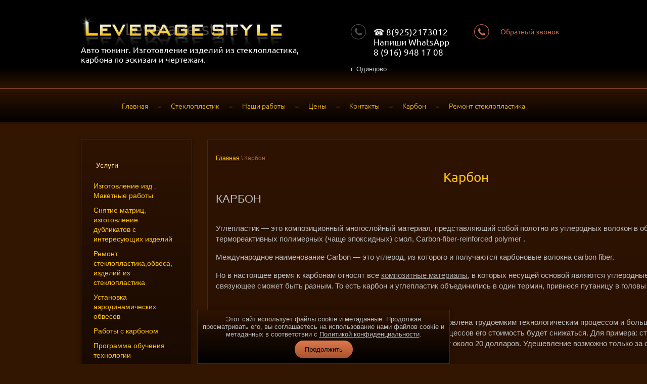

--- FILE ---
content_type: text/html; charset=utf-8
request_url: https://leverage-style.ru/carbonovie-izdeliy
body_size: 22830
content:
<link rel="stylesheet" href="/t/v230/images/css/ors_privacy.scss.css">
<script src="/t/v230/images/js/ors_privacy.js"></script>

<div class="cookies-warning cookies-block-js">
	<div class="cookies-warning__body">
		Этот сайт использует файлы cookie и метаданные. 
Продолжая просматривать его, вы соглашаетесь на использование нами файлов cookie и метаданных в соответствии 
с <a target="_blank" href="/politika-konfidencialnosti">Политикой конфиденциальности</a>. <br>
		<div class="cookies-warning__close gr-button-5 cookies-close-js">
			Продолжить
		</div>
	</div>
</div><!doctype html>
 
<html lang="ru">
	 
	<head>
		 
		<meta charset="utf-8">
		 
		<meta name="robots" content="all"/>
		 <title>Карбон,изготовление изделий из карбона,ламинация карбона,мебель из карбона,карбоновый чемодан,карбоновая раковина</title> 
		<meta name="description" content="Карбон,изготовление изделий из карбона,ламинация карбона,мебель из карбона,карбоновый чемодан,карбоновая раковина">
		 
		<meta name="keywords" content="Карбон,изготовление изделий из карбона,ламинация карбона,мебель из карбона,карбоновый чемодан,карбоновая раковина">
		 
		<meta name="SKYPE_TOOLBAR" content="SKYPE_TOOLBAR_PARSER_COMPATIBLE">
		<meta name="viewport" content="width=device-width, height=device-height, initial-scale=1.0, maximum-scale=1.0, user-scalable=no">
		 
		<meta name="msapplication-tap-highlight" content="no"/>
		 
		<meta name="format-detection" content="telephone=no">
		 
		<meta http-equiv="x-rim-auto-match" content="none">
		 
		<!--  -->
		<link rel="stylesheet" href="/g/css/styles_articles_tpl.css">
		 
		<link rel="stylesheet" href="/t/v230/images/css/styles.css">
		 
		<link rel="stylesheet" href="/t/v230/images/css/designblock.scss.css">
		 
		<link rel="stylesheet" href="/t/v230/images/css/s3_styles.scss.css">
		 
		<script src="/g/libs/jquery/1.10.2/jquery.min.js"></script>
		 <meta name="yandex-verification" content="d30c2e854e2cfa34" />
<meta name="yandex-verification" content="d30c2e854e2cfa34" />
<meta name="google-site-verification" content="EtCz0QMz1rakNyUj8m1Vo2-oUQVnBlKbIwIsROBPcxk" />

            <!-- 46b9544ffa2e5e73c3c971fe2ede35a5 -->
            <script src='/shared/s3/js/lang/ru.js'></script>
            <script src='/shared/s3/js/common.min.js'></script>
        <link rel='stylesheet' type='text/css' href='/shared/s3/css/calendar.css' /><link rel='stylesheet' type='text/css' href='/shared/highslide-4.1.13/highslide.min.css'/>
<script type='text/javascript' src='/shared/highslide-4.1.13/highslide.packed.js'></script>
<script type='text/javascript'>
hs.graphicsDir = '/shared/highslide-4.1.13/graphics/';
hs.outlineType = null;
hs.showCredits = false;
hs.lang={cssDirection:'ltr',loadingText:'Загрузка...',loadingTitle:'Кликните чтобы отменить',focusTitle:'Нажмите чтобы перенести вперёд',fullExpandTitle:'Увеличить',fullExpandText:'Полноэкранный',previousText:'Предыдущий',previousTitle:'Назад (стрелка влево)',nextText:'Далее',nextTitle:'Далее (стрелка вправо)',moveTitle:'Передвинуть',moveText:'Передвинуть',closeText:'Закрыть',closeTitle:'Закрыть (Esc)',resizeTitle:'Восстановить размер',playText:'Слайд-шоу',playTitle:'Слайд-шоу (пробел)',pauseText:'Пауза',pauseTitle:'Приостановить слайд-шоу (пробел)',number:'Изображение %1/%2',restoreTitle:'Нажмите чтобы посмотреть картинку, используйте мышь для перетаскивания. Используйте клавиши вперёд и назад'};</script>
<link rel="icon" href="/favicon.png" type="image/png">

<!--s3_require-->
<script type="text/javascript" src="/g/s3/lp/js/lp.core.content.js"></script>
<script type="text/javascript" src="/g/s3/lp/js/calendar.gen.lp_content.js"></script>
<!--/s3_require-->

		<link rel="stylesheet" href="/g/libs/jquery-popover/0.0.3/jquery.popover.css">
		 
		<script src="/g/libs/jquery-popover/0.0.3/jquery.popover.min.js" type="text/javascript"></script>
		 
		<script src="/g/s3/misc/form/1.0.0/s3.form.js" type="text/javascript"></script>
		  
		<script type="text/javascript" src="/t/v230/images/js/main.js"></script>
		  
		<!--[if lt IE 10]> <script src="/g/libs/ie9-svg-gradient/0.0.1/ie9-svg-gradient.min.js"></script> <script src="/g/libs/jquery-placeholder/2.0.7/jquery.placeholder.min.js"></script> <script src="/g/libs/jquery-textshadow/0.0.1/jquery.textshadow.min.js"></script> <script src="/g/s3/misc/ie/0.0.1/ie.js"></script> <![endif]-->
		<!--[if lt IE 9]> <script src="/g/libs/html5shiv/html5.js"></script> <![endif]-->
		
		<link rel="stylesheet" href="/t/v230/images/css/galery_styles_local.css">
		
	</head>
	 
	<body>
		 
		<div class="wrapper editorElement layer-type-wrapper" >
			  <div class="side-panel side-panel-43 widget-type-side_panel editorElement layer-type-widget widget-27" data-layers="['widget-2':['tablet-landscape':'inSide','tablet-portrait':'inSide','mobile-landscape':'inSide','mobile-portrait':'inSide'],'widget-38':['tablet-landscape':'inSide','tablet-portrait':'inSide','mobile-landscape':'inSide','mobile-portrait':'inSide']]">
	<div class="side-panel-top">
		<div class="side-panel-button">
			<span class="side-panel-button-icon">
				<span class="side-panel-button-icon-line"></span>
				<span class="side-panel-button-icon-line"></span>
				<span class="side-panel-button-icon-line"></span>
			</span>
		</div>
		<div class="side-panel-top-inner" ></div>
	</div>
	<div class="side-panel-mask"></div>
	<div class="side-panel-content">
				<div class="side-panel-content-inner"></div>
	</div>
</div>  
			<div class="editorElement layer-type-block ui-droppable block-3" >
				<div class="layout layout_center not-columned layout_4_id_11" >
					<div class="editorElement layer-type-block ui-droppable block-5" >
						<div class="layout layout_11_id_7" >
							<div class="site-name widget-3 widget-type-site_name editorElement layer-type-widget">
								 <a href="http://leverage-style.ru"> 						 						 						<div class="sn-wrap">  
								<div class="sn-logo">
									 
									<img src="/d/logo.jpg" alt="">
									 
								</div>
								   
							</div>
							 </a> 
					</div>
					<div class="site-description widget-7 widget-type-site_description editorElement layer-type-widget">
						 Авто тюнинг. Изготовление изделий из стеклопластика, карбона по эскизам и чертежам. 
					</div>
				</div>
				<div class="layout column layout_48" >
					<div class="editorElement layer-type-block ui-droppable block-19" >
						<div class="layout layout_48_id_8" >
							  	<div class="phones-8 widget-4 phones-block contacts-block widget-type-contacts_phone editorElement layer-type-widget">
		<div class="inner">
			<label class="cell-icon" for="tg-phones-8">
				<div class="icon"></div>
			</label>
			<input id="tg-phones-8" class="tgl-but" type="checkbox">
			<div class="block-body-drop">
				<div class="cell-text">
					<div class="title">Телефон:</div>
					<div class="text_body">
													<div><a href="tel:☎️ 8(925)2173012">☎️ 8(925)2173012</a></div><div><a href="tel:Напиши  WhatsApp 8 (916) 948 17 08">Напиши  WhatsApp 8 (916) 948 17 08</a></div>											</div>
				</div>
			</div>
		</div>
	</div>
        <div class="address-60 widget-41 address-block contacts-block widget-type-contacts_address editorElement layer-type-widget">
        <div class="inner">
            <label class="cell-icon" for="tg60">
                <div class="icon"></div>
            </label>
            <input id="tg60" class="tgl-but" type="checkbox">
            <div class="block-body-drop">
                <div class="cell-text">
                    <div class="title">Адрес:</div>
                    <div class="text_body">
                        г. Одинцово
                    </div>
                </div>
            </div>
        </div>
    </div>
  
						</div>
						<div class="layout column layout_9" >
							  			<div class="button-9 widget-5 widget-type-button editorElement layer-type-widget">
			<a href="#"  data-api-type="popup-form" data-api-url="/-/x-api/v1/public/?method=form/postform&param[form_id]=4147006&param[tpl]=wm.form.popup.tpl&placeholder=title&tit_en=" data-wr-class="popover-wrap-9"><span>Обратный звонок</span></a>
		</div>

	  
						</div>
					</div>
				</div>
			</div>
		</div>
	</div>
	<div class="editorElement layer-type-block ui-droppable block-2" >
		<div class="layout layout_center not-columned layout_3_id_6" >
			<div class="widget-2 horizontal menu-6 wm-widget-menu widget-type-menu_horizontal editorElement layer-type-widget" data-responsive-tl="button" data-responsive-tp="button" data-responsive-ml="columned" data-more-text="...">
				 
				<div class="menu-button">
					Меню
				</div>
				 
				<div class="menu-scroll">
					     <ul><li class="menu-item"><a href="/" ><span class="menu-item-text">Главная</span></a></li><li class="delimiter"></li><li class="menu-item"><a href="/stekloplastik.remontstekloplastika" ><span class="menu-item-text">Стеклопластик</span></a></li><li class="delimiter"></li><li class="menu-item"><a href="/nashi-raboty" ><span class="menu-item-text">Наши работы</span></a></li><li class="delimiter"></li><li class="menu-item"><a href="/uslugi-i-zeni" ><span class="menu-item-text">Цены</span></a></li><li class="delimiter"></li><li class="menu-item"><a href="/kontakty" ><span class="menu-item-text">Контакты</span></a></li><li class="delimiter"></li><li class="opened active menu-item"><a href="/carbonovie-izdeliy" ><span class="menu-item-text">Карбон</span></a></li><li class="delimiter"></li><li class="menu-item"><a href="http://leverage-style.ru/remont-stekloplastika" ><span class="menu-item-text">Ремонт стеклопластика</span></a></li></ul> 
				</div>
				 
			</div>
		</div>
	</div>
	<div class="editorElement layer-type-block ui-droppable block-15" >
		<div class="layout columned columns-2 layout_center layout_40_id_40_id_55" >
			<div class="layout layout_40_id_55" >
				<div class="widget-38 dropdown menu-55 wm-widget-menu vertical widget-type-menu_vertical editorElement layer-type-widget">
					   
					<div class="menu-button">
						Меню
					</div>
					 
					<div class="menu-scroll">
						    <ul><li class="menu-item"><a href="/uslugi" ><span class="menu-item-text">Услуги</span></a><ul class="level-2"><li><a href="/izgotovlenie-obvesa-izdelii-is-stecloplastika" >Изготовление изд . Макетные работы</a></li><li><a href="/snyatie-matric,--izgotovlenie-dubli" >Снятие матриц,  изготовление дубликатов с интересующих изделий</a></li><li><a href="/remont-stekloplastika-obvesov-izdeliy-iz-steklop" >Ремонт  стеклопластика,обвеса, изделий из стеклопластика</a></li><li><a href="/ustanovka-aerodinamicheskih-obvesov" >Установка аэродинамических обвесов</a></li><li><a href="/raboty-s-karbonom" >Работы с карбоном</a></li><li><a href="/programmaobucheniyatekhnologiistekloplastika" >Программа обучения технологии стеклопластика</a></li><li><a href="/remont-obvesa-khann1" >Ремонт обвеса Khann</a></li><li><a href="/remont-obvesa-amg-mercedes-w463-1" >Ремонт обвеса amg Mercedes w463</a></li><li><a href="/remount-avtobysov-detalei-iz-stekloplastika-" >Ремонт автобусов(деталей из стеклопластика)</a></li><li><a href="http://www.bs-car.ru"  target="_blank">ПЕРЕТЯЖКА САЛОНА (авто,яхт,мото).</a></li><li><a href="/remont-stekloplastika" >Ремонт стеклопластика</a></li><li><a href="/modelirovanie" >Моделирование и проектирование</a></li><li><a href="/izgotovlenie-nakladok-na-kapot-avtomobilya" >Изготовление накладок на капот автомобиля.</a></li><li><a href="/tyuning-dodge-ram" >Тюнинг Dodge Ram</a></li></ul></li><li class="delimiter"></li><li class="menu-item"><a href="/mail" ><span class="menu-item-text">Напишите нам</span></a></li><li class="delimiter"></li><li class="menu-item"><a href="/izgotovlenie-obvesa-na-zakaz" ><span class="menu-item-text">Leverage-style.ru</span></a></li><li class="delimiter"></li><li class="menu-item"><a href="/users" ><span class="menu-item-text">Пользователи</span></a></li></ul> 
					</div>
					 
				</div>
				  	<div class="editable_block-41 widget-26 editorElement layer-type-widget">
		<div class="header">Фрагменты работ</div>		<div class="body">
																<div class="text"><p>Ремонт обвеса Khann, как стеклопластик, так и пластика.</p>
<p><a href="/remont-obvesa-khann1">http://leverage-style.ru/remont-obvesa-khann1</a></p>
<p><a href="/thumb/2/8SbgO2yqpX1BW1NXbN0bPQ/r/d/image_451.jpg" class="highslide" onclick="return hs.expand(this)"><img alt="image" height="160" src="/thumb/2/_MlLQDlU4Q5iXI6_4RHsPw/180r160/d/image_451.jpg" style="border-width: 0;" width="180" /></a></p>
<p><a href="/thumb/2/o7OyJKj4RDjOqVYZ5UZA1w/r/d/image_454.jpg" class="highslide" onclick="return hs.expand(this)"><img alt="image" height="160" src="/thumb/2/vz5iD6uI1PhYTCroMhMNoQ/180r160/d/image_454.jpg" style="border-width: 0;" width="180" /></a></p>
<p><a href="/thumb/2/gDB6EcBPIxvaV8WsKSKZOw/r/d/image_455.jpg" class="highslide" onclick="return hs.expand(this)"><img alt="image" height="160" src="/thumb/2/6wnTdAXwi225ehO2G-MPHw/180r160/d/image_455.jpg" style="border-width: 0;" width="180" /></a></p>
<p>МАКЕТНЫЕ РАБОТЫ (ТОРПЕДА)</p>
<p>&nbsp;<a href="/maketnie-raboti-torpedi-na-avtomobily-marcos">http://leverage-style.ru/maketnie-raboti-torpedi-na-avtomobily-marcos</a></p>
<p>&nbsp;<a href="/thumb/2/eXRU2P7-DzBtXvs_1Dv8Xw/580r450/d/image_70.jpg" class="highslide" onclick="return hs.expand(this)"><img alt="image" height="134" src="/thumb/2/zMimZdbnCtkbEHM_mNrjhQ/180r160/d/image_70.jpg" width="180" /></a></p>
<p>&nbsp;</p>
<p><a href="/thumb/2/0i1QN0hUuFB29ObNolBXRA/r/d/image_383.jpg" class="highslide" onclick="return hs.expand(this)"><img alt="image" height="160" src="/thumb/2/M-ER4n0x6NtU4novgX5eVg/180r160/d/image_383.jpg" style="border-width: 0;" width="180" /></a></p>
<p>УСТАНОВКА и ПОДГОНКА аэродинамических обвесов разной сложности с дополнительным изменением по желанию клиента.</p>
<p><img alt="DSCF1373" border="0" class="highslide" height="135" onclick="try{hs.expand(this,{src:'/thumb/2/87H44fARMk4H_gnpCz38JQ/360r300/d/dscf1373.jpg'});}catch(e){}" src="/thumb/2/A39-jKujWfwhi9mBtrOnGQ/180r160/d/dscf1373.jpg" width="180" /></p>
<p><a href="/thumb/2/bqdfTACVjM_QWru9Jh2SAw/r/d/image_384.jpg" class="highslide" onclick="return hs.expand(this)"><img alt="image" height="134" src="/thumb/2/W8OwNErSrDONOfwqCzyLJA/180r160/d/image_384.jpg" style="border-width: 0;" width="180" /></a></p>
<p><a href="/thumb/2/8lvvUkWW7ivtGNnpWrTdLg/r/d/image_526.jpg" class="highslide" onclick="return hs.expand(this)"><img alt="image" height="134" src="/thumb/2/GWZSpORjBUKJmbva_aYSLw/180r160/d/image_526.jpg" style="border-width: 0;" width="180" /></a></p>
<p>Изготовление спорт лючка бензобака Audi Q5</p>
<p><a href="/thumb/2/sQHbM5svt0H2MlKqHETB6A/r/d/image_632.jpg" class="highslide" onclick="return hs.expand(this)"><img alt="image_632.jpg" src="/thumb/2/OJ9N0B2iDhubHh9bF789MA/250r250/d/image_632.jpg" style="border-width: 0;" /></a></p>
<p>Изготовление и реставрация колпаков на диски.</p>
<p><a href="/thumb/2/hsuj-2FS1N1TqigG-t_9ZA/r/d/image_524.jpg" class="highslide" onclick="return hs.expand(this)"><img alt="image" height="134" src="/thumb/2/COngr5L58XgWXs0RIFSLCw/180r160/d/image_524.jpg" style="border-width: 0;" width="180" /></a></p>
<p>Снятие хрома с фар химическим способом(тем самым пластик остаётся не тронутым и готовым к покраски).</p>
<p>&nbsp;<a href="/thumb/2/IEYv9Gf68qaY9F-eOmhGcQ/r/d/image_523.jpg" class="highslide" onclick="return hs.expand(this)"><img alt="image" height="134" src="/thumb/2/yBIDrLItsrtQCSNxjk43KQ/180r160/d/image_523.jpg" width="180" /></a>&nbsp;</p>
<p>&nbsp; &nbsp; &nbsp; &nbsp; Проектирование.&nbsp;</p>
<p><a href="/thumb/2/VhXb3hLDxD7BdB7C8dSKLg/r/d/image_520.jpg" class="highslide" onclick="return hs.expand(this)"><img alt="image" height="118" src="/thumb/2/0GEBTFpb9_YbZzgdiU8jJQ/180r160/d/image_520.jpg" style="border-width: 0;" width="180" /></a></p>
<p><a href="/thumb/2/k5hHFBRgSIoi_k8i1UZvaQ/r/d/image_528.jpg" class="highslide" onclick="return hs.expand(this)"><img alt="image_528.jpg" src="/thumb/2/8FB92iH5nyn4Eg9PiKbXJA/180r250/d/image_528.jpg" /></a></p>
<p>&nbsp;Быстрый ремонт деталей</p>
<p><a href="/thumb/2/eLAzdhv_L5ya8nRluMmzDQ/r/d/image_534.jpg" class="highslide" onclick="return hs.expand(this)"><img alt="image_534.jpg" src="/thumb/2/ckaVA3O5T_9Ok-6ADxVb9g/300r250/d/image_534.jpg" style="border-width: 0;" /></a></p>
<p>&nbsp;Изготовление кошачих ушек</p>
<p>&nbsp;<img alt="image" height="101" src="/thumb/2/rH4argl0SVY8J_vdAmekPQ/180r160/d/image_736.jpg" style="border-width: 0;" width="180" /></p>
<p>Обработка на ЧПУ станке</p>
<p>&nbsp;<a href="/thumb/2/GARe9sedwjsLmyqa_Pka6g/r/d/image_750.jpg" class="highslide" onclick="return hs.expand(this)"><img alt="image" height="135" src="/thumb/2/eBqTg8QIn39P-TK-bA1ZlA/180r160/d/image_750.jpg" style="border-width: 0;" width="180" /></a>&nbsp;</p>
<p>Сканирование деталей</p>
<p>&nbsp;<a href="/thumb/2/GiB_9lCLY6uvAepx-bcYNg/r/d/image_749.jpg" class="highslide" onclick="return hs.expand(this)"><img alt="image" height="101" src="/thumb/2/SHHgjBP3BN0nS0pOs7XyEg/180r160/d/image_749.jpg" style="border-width: 0;" width="180" /></a></p>
<p>Изготовление недостающих частей</p>
<p>&nbsp;<a href="/thumb/2/blYQ8_VO8Ig_tnveVs38hA/r/d/image_740.jpg" class="highslide" onclick="return hs.expand(this)"><img alt="image" height="101" src="/thumb/2/jJR3fpQnfywNkXjDUIwNtw/180r160/d/image_740.jpg" style="border-width: 0;" width="180" /></a></p>
<p>Изготовление губы на заказ</p>
<p>&nbsp;<img alt="image" height="122" src="/thumb/2/55FtD4Q0Qx7dvLsftbnVEw/180r160/d/image_742.jpg" style="border-width: 0;" width="180" /></p>
<p>Покраска фар</p>
<p>&nbsp;<a href="/thumb/2/6q8Ik8HldyPHLKRXrY0eig/r/d/image_739.jpg" class="highslide" onclick="return hs.expand(this)"><img alt="image" height="101" src="/thumb/2/poNpaED5pyPUbREUq7DhZA/180r160/d/image_739.jpg" style="border-width: 0;" width="180" /></a></p>
<p>&nbsp;Изготовление оптики-&nbsp;фар на Mercedes G-class W463</p>
<p><img alt="image" height="168" src="/thumb/2/RXFz6gxmxLfcuKIl_PpbRA/180r160/d/image_473.jpg" style="border-width: 0;" width="180" /></p>
<p>&nbsp;&nbsp;<a href="/fara-na-mercedes-g-class-w463-griffon">http://leverage-style.ru/fara-na-mercedes-g-class-w463-griffon</a></p></div>
										<div class="more"><a href="/uslugi-i-zeni">подробнее</a></div>
						<div class="clear"></div>
		</div>
	</div>
  
			</div>
			<div class="layout column layout_56" >
				<div class="editorElement layer-type-block ui-droppable block-21" >
					 
<div class="widget-43 path widget-type-path editorElement layer-type-widget" data-url="/carbonovie-izdeliy"><a href="/">Главная</a> \ Карбон</div> 
					<h1 class="h1 [class] widget-type-h1 editorElement layer-type-widget widget-34">
						Карбон
					</h1>
					<article class="content-52 content widget-35 widget-type-content editorElement layer-type-widget">				
			<link rel="stylesheet" href="/g/s3/css/submenu.css">
	<div class="lpc-content-wrapper"><script>var mapKeys = {google: "",yandex: ""};</script><!-- LP requires --><script src="/shared/s3/plupload/plupload.all.pack.js"></script><link rel="stylesheet" href="/g/templates/pages/2016.1/fast_sale_initlp/fast.sale.initlp.css" type="text/css"/><script src="/g/s3/lp/fast_sale/js/fast_sale_lp.js"></script><script src="/g/templates/pages/2016.1/fast_sale_initlp/fast.sale.initlp.js"></script><link rel="stylesheet" href="/t/images/css/ors_privacy.scss.css" type="text/css"/><script src="/t/images/js/ors_privacy.js"></script><div id="lpc-styles-container"></div><!-- LP requires --><script>s3LP.page_blocking = false;s3LP.templateID = 5441;</script><script>$(window).on("load", function(){lp_init($('body'));s3LP.pageBlocking();});</script><script src="https://maps.googleapis.com/maps/api/js?v=3&key="></script><script src="https://api-maps.yandex.ru/2.1/?lang=ru_RU"></script><div class="decor-wrap"><div class="fast_sale-block4" id="_lp_block_1369406" data-block-layout="36441">
		<div class="decor-edit-block-title">КАРБОН</div>	<div class="decor-edit-block-body ">
		<p>Углепластик&nbsp;&mdash; это композиционный многослойный материал, представляющий собой полотно из углеродных волокон в оболочке из термореактивных полимерных (чаще эпоксидных) смол,&nbsp;Carbon-fiber-reinforced polymer&nbsp;.&nbsp;</p>
<p>Международное&nbsp;наименование&nbsp;Carbon &mdash; это углерод, из которого и получаются карбоновые волокна&nbsp;carbon fiber.&nbsp;</p>
<p>Но в настоящее время к карбонам относят все&nbsp;<a href="http://engitime.ru/statyi1/raznoe/kompozicionnye-materialy-klassifikaciya.html" target="_blank">композитные материалы</a>, в которых несущей основой являются углеродные волокна, а вот связующее сможет быть разным. То есть карбон и углепластик объединились в один термин, привнеся путаницу в головы потребителей.</p>
<p>&nbsp;</p>
<p>Это инновационный материал, высокая стоимость которого обусловлена трудоемким технологическим процессом и большой долей ручного труда при этом. По мере совершенствования и автоматизации процессов его стоимость будет снижаться. Для примера: стоимость 1 кг стали &mdash; менее 1 доллара, 1 кг карбона европейского производства стоит около 20 долларов. Удешевление возможно только за счет полной автоматизации процесса.</p>
<h2><strong>Применение карбона</strong></h2>
<p>Изначально карбон был разработан для спортивного автомобилестроения и космической техники, но благодаря своим отличным эксплуатационным свойствам, таким как малый вес и высокая прочность, получил широкое распространение и в других отраслях промышленности:</p>
<ul>
<li>в самолетостроении,</li>
<li>для спортивного инвентаря: клюшек, шлемов, велосипедов.</li>
<li>удочек,</li>
<li>медицинской техники и др.</li>
</ul>
<p>Гибкость углеродного полотна, возможность его удобного раскроя и резки, последующей пропитки эпоксидной смолой позволяют формовать карбоновые изделия любой формы и размеров, в том числе и самостоятельно. Полученные заготовки можно шлифовать, полировать, красить и наносить флексопечать.</p>
<h2><strong>Технические характеристики и особенности карбона</strong></h2>
<p>Популярность углепластика объясняется его уникальными эксплуатационными характеристиками, которые получаются в результате сочетания в одном композите совершенно разных по своим свойствам материалов &mdash; углеродного&nbsp;полотна&nbsp;в качестве несущей основы и&nbsp;<a href="http://engitime.ru/tehnologi/karbon-svoimi-rukami.html" target="_blank">эпоксидных&nbsp;компаундов</a>&nbsp;в качестве связующего.</p>
<p><strong><img alt="углепластик" src="http://engitime.ru/wp-content/uploads/f54cd0b7ac7fd9ccc8fcacd233878236.jpg" /></strong></p>
<p>Армирующий элемент, общий для всех видов углепластика &mdash; углеродные волокна толщиной 0,005-0,010&nbsp;мм, которые прекрасно работают на растяжение, но имеют низкую прочность&nbsp;на изгиб, то есть они анизотропны, прочны только в одном направлении, поэтому их использование оправдано только в виде полотна.&nbsp;</p>
<p>Дополнительно армирование может проводиться каучуком, придающим серый оттенок карбону.</p>
<p>Карбон характеризуются высокой прочностью, износостойкостью, жёсткостью и малой, по сравнению со сталью, массой. Его плотность&nbsp;&mdash; от 1450 кг/м&sup3; до 2000 кг/м&sup3;. Технические характеристики углеволокна можно посмотреть в таблице&nbsp;плотности, температуры плавления&nbsp;и прочностных характеристик.</p>
<p>Еще один элемент, используемый для армирования вместе с углеродными нитями &mdash; кевлар. Это те самые желтые нити, которые можно видеть в некоторых разновидностях углепластика. Некоторые недобросовестные производители выдают за кевлар цветное стекловолокно, окрашенные волокна вискозы, полиэтилена, адгезия которых со смолами гораздо хуже, чем у углепластика, да и прочность на разрыв в разы меньше.</p>
<p>Кевлар&mdash;это американская торговая марка класса полимеров арамидов, родственных полиамидам, лавсанам. Это название уже стало нарицательным для всех волокон этого класса. Армирование повышает сопротивление&nbsp;изгибающим нагрузкам, поэтому его широко используют в комбинации с углепластиком.</p>
<p><strong>Особенности технологии изготовления углеродного&nbsp;волокна&nbsp;</strong></p>
<p>Волокна, состоящие из тончайших нитей углерода, получают термической обработкой на воздухе, то есть окислением, полимерных или органических нитей (полиакрилонитрильных, фенольных, лигниновых, вискозных) при температуре 250&nbsp;&deg;C в течение 24 часов, то есть практически их обугливанием. Вот так выглядит под микроскопом нить после обугливания.</p>
<p><img alt="углеродная нить после обугливания" src="http://engitime.ru/wp-content/uploads/20ec16b20eaea1f5177ece436f261668.jpg" /></p>
<p>После окисления проходит карбонизация &mdash; нагрев волокна в среде азота или аргона при температурах от 800 до 1500&nbsp;&deg;C для выстраивания структур, подобных молекулам графита.&nbsp;</p>
<p>Затем проводится графитизация (насыщение углеродом) в этой же среде при температуре&nbsp;<a href="tel:1300-3000">1300-3000</a>&nbsp;&deg;C. Этот процесс может повторяться несколько раз, очищая графитовое волокно от азота, повышая концентрацию углерода и делая его прочнее. Чем выше температура, тем прочнее получается волокно. Этой обработкой концентрация углерода в волокне увеличивается до 99%.</p>
<p><strong>Виды волокон карбона. Полотно</strong></p>
<p>Волокна могут быть короткими, резаными, их&nbsp;называют&nbsp;&laquo;штапелированными&raquo;, а&nbsp;могут быть непрерывные нити на бобинах.&nbsp;<img alt="карбоновые нити" src="http://engitime.ru/wp-content/uploads/a289517d1e5f292d7cf5cefb9634e508-e1435053095413.jpg" />Это&nbsp;могут быть жгуты, пряжа, ровинг, которые затем используются для изготовления тканого и нетканого полотна и лент. Иногда волокна укладываются в полимерную матрицу без переплетения (UD).</p>
<p>&nbsp;</p>
<p>Так как волокна отлично работают на растяжение, но плохо на изгиб и сжатие, то идеальным вариантом использования углеволокна является применение его в виде полотна Carbon Fabric. Оно получается различными видами плетения: елочкой, рогожкой и пр., имеющими международные названия Plain, Twill, Satin. Иногда волокна просто перехвачены поперек крупными стежками до заливки смолой. Правильный&nbsp;<a href="http://engitime.ru/?p=491&amp;preview=true" target="_blank">выбор полотна</a>&nbsp;по техническим характеристикам волокна и виду плетения очень важен для получения качественного карбона.</p>
<p>В качестве несущей основы чаще всего используются эпоксидные смолы, в которых полотно укладывается послойно, со сменой направления плетения, для равномерного распределения механических свойств ориентированных волокон. Чаще всего в 1 мм толщины листа содержится 3-4 слоя.</p>
<p><strong>Достоинства и недостатки</strong></p>
<p>Более высокая цена карбона по сравнению со стеклопластиком и стекловолокном объясняется более сложной, энергоемкоймногоэтапной технологией, дорогими смолами и более дорогостоящим оборудованием (автоклав). Но и прочность с эластичностью при этом получаются выше наряду со множеством других неоспоримых достоинств:</p>
<ul>
<li>легче стали на 40%, легче алюминия на 20% (1,7 г/см3 &mdash; 2,8 г/см3 &mdash; 7,8 г/см3),</li>
<li>карбон из углерода и кевлара немного тяжелее, чем из углерода и резины, но намного прочнее, а при ударах трескается, крошится, но не рассыпается на осколки,</li>
<li>высокая термостойкость: карбон сохраняет форму и свойства до температуры 2000 ○С.</li>
<li>обладает хорошими виброгасящими свойствами и теплоемкостью,</li>
<li>коррозионная стойкость,</li>
<li>высокий предел прочности на разрыв и высокий предел упругости,</li>
<li>эстетичность и декоративность.</li>
</ul>
<p>Но по сравнению с металлическими и деталями из стекловолокна углеводородные детали имеют недостатки:</p>
<ul>
<li>чувствительность к точечным ударам,</li>
<li>сложность реставрации при сколах и царапинах,</li>
<li>выцветание, выгорание под воздействием солнечных лучей, для защиты покрывают лаком или эмалью,</li>
<li>длительный процесс изготовления,</li>
<li>в местах контакта с металлом начинается коррозия металла, поэтому в таких местах закрепляют вставки из стекловолокна,</li>
<li>сложность утилизации и повторного использования.</li>
</ul>
<h2><strong>Технология изготовления углепластика</strong></h2>
<p>Существуют следующие основные&nbsp;методы&nbsp;изготовления&nbsp;изделий из углеткани:</p>
<p>1.&nbsp;&nbsp;&nbsp;<strong>Прессование или &laquo;мокрый&raquo; способ.</strong>&nbsp;Полотно выкладывается в форму и пропитывается эпоксидной или полиэфирной смолой. Излишки смолы удаляются или вакуумформованием или давлением. Изделие извлекается после полимеризации смолы. Этот процесс может проходить или естественным путем или ускоряется нагревом. Как правило, в результате такого процесса получается листовой углепластик.</p>
<p>2.&nbsp;&nbsp;&nbsp;<strong>Формование.</strong>&nbsp;Изготавливается модель изделия (матрица) из гипса, алебастра, монтажной пены, на которую выкладывается пропитанная смолой ткань. При прокатке валиками композит уплотняется и удаляются излишки воздуха. Затем проводится&nbsp;либо ускоренная полимеризация и отверждение в печи, либо естественная. Этот способ называют &laquo;сухим&raquo; и изделия из него прочнее и легче, чем изготовленные &laquo;мокрым&raquo; способом. Поверхность изделия, изготовленного "сухим" способом, ребристая (если его не покрывали лаком).</p>
<p>К этой же категории можно отнести формование из листовых заготовок &mdash; препрегов.</p>
<p>Смолы по своей способности полимеризоваться при повышении температуры разделяются на &laquo;холодные&raquo; и &laquo;горячие&raquo;. Последние используют в технологии препрегов, когда изготавливают полуфабрикаты в виде нескольких слоев углеткани с нанесенной смолой. Они в зависимости от марки смолы могут храниться до нескольких недель в неполимеризованном состоянии, прослоенные полиэтиленовой пленкой и пропущенные между валками для удаления пузырьков воздуха&nbsp; и лишней смолы. Иногда предпреги хранят в холодильных камерах. Перед формованием изделия заготовку разогревают, и смола опять становится жидкой.</p>
<p><strong>3.&nbsp;&nbsp; Намотка.&nbsp;</strong>Нить, ленту, ткань наматывают на цилиндрическую заготовку для изготовления труб. Кистью или валиком наносят послойно смолу и сушат преимущественно в печи.</p>
<p>Во всех случаях поверхность нанесения углепластика смазывается разделительными смазками для простого снятия получившегося изделия после застывания.</p>
<h2><strong>Углепластик своими руками</strong></h2>
<p><a href="http://engitime.ru/wp-content/uploads/CFsample.jpg"><img alt="приклейка углеполотна" src="http://engitime.ru/wp-content/uploads/CFsample-300x265.jpg" /></a>Изделия на основе углеволокна можно формовать и самим, что уже давно и успешно применяется при ремонте велосипедов, спортивного инвентаря, тюнинге автомобилей. Возможность экспериментировать с наполнителями для смолы, со степенью ее прозрачности предоставляют широкое поле для творчества любителям автотюнинга карбоном.</p>
<p>Как следует из описанной выше технологии, для формования необходимо:</p>
<ul>
<li>форма-матрица,</li>
<li>углеродное полотно,</li>
<li>смазка для формы для легкого съема готовой заготовки,</li>
<li>смола.</li>
</ul>
<p>Где брать углеткань?&nbsp;Тайвань, Китай, Россия. Но в России это относится к "конструкционным тканям&nbsp;повышенной прочности на основе углеволокна". Если найдете выход на предприятие, то вам очень повезло. Много компаний предлагают готовые наборы для отделки автомобилей и мотоциклов "Сделай сам", включающих фрагменты углеткани и смолу.</p>
<p>70% мирового рынка углеткани производят тайваньские и японские крупные бренды: Mitsubishi, TORAY, TOHO, CYTEC, Zoltec и пр.</p>
<p>В общих чертах процесс самостоятельного изготовления углепластика выглядит так:</p>
<ol>
<li>Антиадгезивом смазывается форма.</li>
<li>После его высыхания наносится тонкий слой смолы, на который прикатывается или прижимается углеткань, для выхода пузырьков воздуха.</li>
<li>Затем наносится еще один слой смолы&nbsp; для пропитки. Можно нанести несколько слоев ткани и смолы, в зависимости от требуемых параметров изделия.</li>
<li>Смола может полимеризироваться на воздухе. Это происходит обычно в течение 5 дней. Можно поместить заготовку в термошкаф, нагретый до температуры 140 &ndash; 180 ◦С, что значительно ускорит процесс полимеризации.</li>
</ol>
<p>Затем изделие извлекаем из формы, шлифуем, полируем, покрываем лаком, гелькоутом или красим.</p>
	</div>
	</div><div class="fast_sale-block5" id="_lp_block_1370006" data-block-layout="36641">
		<div class="decor-edit-block-title">Карбоновые молдинги на G463</div>	<div class="decor-block-pics">
					<div class="decor-block-pics-in">
				<a class="highslide" onclick="return hs.expand(this, null)" href="/thumb/2/WzQPTXFw3IelN9sFFpJqdQ/r/d/dscf2421.jpg"><img src="/thumb/2/qf-RdcIwqKYFMVQ690TKuA/170r170/d/dscf2421.jpg"  ></a>
			</div>
					<div class="decor-block-pics-in">
				<a class="highslide" onclick="return hs.expand(this, null)" href="/thumb/2/E2uYsceV2g4onVv375hk0A/r/d/dscf2423.jpg"><img src="/thumb/2/wI0Hn-px-_zP1erqYSCevg/170r170/d/dscf2423.jpg"  ></a>
			</div>
					<div class="decor-block-pics-in">
				<a class="highslide" onclick="return hs.expand(this, null)" href="/thumb/2/EI5UH3wUHXRxuCRtz8wB9A/r/d/dscf2428.jpg"><img src="/thumb/2/q_q21b8Tqpx0NJE8Qg2D5w/170r170/d/dscf2428.jpg"  ></a>
			</div>
					<div class="decor-block-pics-in">
				<a class="highslide" onclick="return hs.expand(this, null)" href="/thumb/2/2y2QhTWERBkci2_KFi8TxQ/r/d/dscf2420.jpg"><img src="/thumb/2/VZSR7RK0qKF87Rxf2PM8XA/170r170/d/dscf2420.jpg"  ></a>
			</div>
					<div class="decor-block-pics-in">
				<a class="highslide" onclick="return hs.expand(this, null)" href="/thumb/2/ADByyGNjtxYQl-a7eBysHg/r/d/dscf2416.jpg"><img src="/thumb/2/QBXjQCtZ4xRL8FCwGMPl6w/170r170/d/dscf2416.jpg"  ></a>
			</div>
					<div class="decor-block-pics-in">
				<a class="highslide" onclick="return hs.expand(this, null)" href="/thumb/2/zD3_gjdvMUAf1ziNEKzlgg/r/d/dscf2411.jpg"><img src="/thumb/2/3mcyYyuzlSTwl8ok39te2Q/170r170/d/dscf2411.jpg"  ></a>
			</div>
						<div class="decor-block-pics-in decor-block-pics-in--nomar"></div>
		<div class="decor-block-pics-in decor-block-pics-in--nomar"></div>
		<div class="decor-block-pics-in decor-block-pics-in--nomar"></div>
	</div>
	</div><div class="fast_sale-block5" id="_lp_block_1370406" data-block-layout="36641">
		<div class="decor-edit-block-title">Изготовление карбоно кевларового,самого быстрого веломобиля России.</div>	<div class="decor-block-pics">
					<div class="decor-block-pics-in">
				<a class="highslide" onclick="return hs.expand(this, null)" href="/thumb/2/2AOEIa__p4brPIzHy8a5Pg/r/d/tyuning-vse-1437.jpg"><img src="/thumb/2/DPRhkoc_UkWgrFv_ZD2fsw/170r170/d/tyuning-vse-1437.jpg"  ></a>
			</div>
					<div class="decor-block-pics-in">
				<a class="highslide" onclick="return hs.expand(this, null)" href="/thumb/2/er4h4KdqokMhyQ_pOVe9OA/r/d/dscf1280.jpg"><img src="/thumb/2/FzHLXlotIAbeph32nXtgiQ/170r170/d/dscf1280.jpg"  ></a>
			</div>
					<div class="decor-block-pics-in">
				<a class="highslide" onclick="return hs.expand(this, null)" href="/thumb/2/oZZ3LtC6poyDTeiYgtOZfA/r/d/dscf1319.jpg"><img src="/thumb/2/QzzyOLrjdqksGy4Y7hcXPA/170r170/d/dscf1319.jpg"  ></a>
			</div>
					<div class="decor-block-pics-in">
				<a class="highslide" onclick="return hs.expand(this, null)" href="/thumb/2/UgCwvtKvJtzyqSxCTD6I5w/r/d/dscf1327.jpg"><img src="/thumb/2/dWyGMfb_OHxA59d8iaHHDw/170r170/d/dscf1327.jpg"  ></a>
			</div>
					<div class="decor-block-pics-in">
				<a class="highslide" onclick="return hs.expand(this, null)" href="/thumb/2/T2JptCB0GixkkZpPs_4ZPA/r/d/dscf1333.jpg"><img src="/thumb/2/S8QRIGRVu8favbCf_uKLcg/170r170/d/dscf1333.jpg"  ></a>
			</div>
					<div class="decor-block-pics-in">
				<a class="highslide" onclick="return hs.expand(this, null)" href="/thumb/2/t-Gao8W8_MJaOKKmyeMRMQ/r/d/image_770.jpg"><img src="/thumb/2/KF4UGy14GJCDwoiHXwebyw/170r170/d/image_770.jpg"  ></a>
			</div>
					<div class="decor-block-pics-in">
				<a class="highslide" onclick="return hs.expand(this, null)" href="/thumb/2/Hh9IFo7Qi-4YM-Q7QQBtNw/r/d/image_771.jpg"><img src="/thumb/2/SU1L8uH6rMdTLaAvGmoWuA/170r170/d/image_771.jpg"  ></a>
			</div>
						<div class="decor-block-pics-in decor-block-pics-in--nomar"></div>
		<div class="decor-block-pics-in decor-block-pics-in--nomar"></div>
		<div class="decor-block-pics-in decor-block-pics-in--nomar"></div>
	</div>
	</div><div class="fast_sale-block5" id="_lp_block_1370206" data-block-layout="36641">
		<div class="decor-edit-block-title">Решётка радиатора на Mersedes</div>	<div class="decor-block-pics">
					<div class="decor-block-pics-in">
				<a class="highslide" onclick="return hs.expand(this, null)" href="/thumb/2/uUWz2p5FYAcbsbQtHI2x4g/r/d/1111111111111111111111002.jpg"><img src="/thumb/2/2gkfsCSFE7yTSj41MmQPbQ/170r170/d/1111111111111111111111002.jpg"  ></a>
			</div>
					<div class="decor-block-pics-in">
				<a class="highslide" onclick="return hs.expand(this, null)" href="/thumb/2/GfGUZgTLhaloO3VV1TilBQ/r/d/1111111111111111111111001.jpg"><img src="/thumb/2/XnVB_XANTXbYgoXA7F1EFQ/170r170/d/1111111111111111111111001.jpg"  ></a>
			</div>
						<div class="decor-block-pics-in decor-block-pics-in--nomar"></div>
		<div class="decor-block-pics-in decor-block-pics-in--nomar"></div>
		<div class="decor-block-pics-in decor-block-pics-in--nomar"></div>
	</div>
	</div><div class="fast_sale-block5" id="_lp_block_1487806" data-block-layout="36641">
		<div class="decor-edit-block-title">Изготовление из карбона дизайнерской мебели</div>	<div class="decor-block-pics">
					<div class="decor-block-pics-in">
				<a class="highslide" onclick="return hs.expand(this, null)" href="/thumb/2/mgyCqPIYhngOvDORV2xhLw/r/d/image_855.jpg"><img src="/thumb/2/npqoSUJOk7-nZXqLnyGiZw/170r170/d/image_855.jpg"  ></a>
			</div>
					<div class="decor-block-pics-in">
				<a class="highslide" onclick="return hs.expand(this, null)" href="/thumb/2/XXJeJpl7EOvu6sQAlEoCsQ/r/d/image_856.jpg"><img src="/thumb/2/FUzj0kPjQwQwh8NWNJLh2w/170r170/d/image_856.jpg"  ></a>
			</div>
					<div class="decor-block-pics-in">
				<a class="highslide" onclick="return hs.expand(this, null)" href="/thumb/2/EO_PP72yyCL6-J1JMMUz4A/r/d/image_857.jpg"><img src="/thumb/2/VbUHHmHLi4uIqph19RihFg/170r170/d/image_857.jpg"  ></a>
			</div>
					<div class="decor-block-pics-in">
				<a class="highslide" onclick="return hs.expand(this, null)" href="/thumb/2/R_TVlxwIGPSFKFXjM9Em5Q/r/d/image_853.jpg"><img src="/thumb/2/TQSU6fQCbb1rKj72hCgmUA/170r170/d/image_853.jpg"  ></a>
			</div>
						<div class="decor-block-pics-in decor-block-pics-in--nomar"></div>
		<div class="decor-block-pics-in decor-block-pics-in--nomar"></div>
		<div class="decor-block-pics-in decor-block-pics-in--nomar"></div>
	</div>
	</div><div class="fast_sale-block21" id="_lp_block_1488006" data-block-layout="40041">
		<div class="seotextblock">
		<div class="seotextblock__text">
			<p>Детали могут изготавливаться;</p>
<p>-полностью из карбона так и частично для снижения стоимости на выходе изделия</p>
<p>-деталь может быть изготовленна из стеклопластика и сверху покрыта дикоративным слоем карбона</p>
<p>- методом ламинации (предоставляется объект из любого материала на который наносится слой карбона)</p>
		</div>
		<div class="seotextblock__title">
			Закажите изготовление или ламинацию карбоном
		</div>
					<div class="seotextblock__pics">
									<div class="seotextblock__pic">
						<img src="/thumb/2/qh7_SN58gBipiaLvHzZdrA/r/d/image_858.jpg" alt="" title="">
					</div>
									<div class="seotextblock__pic">
						<img src="/thumb/2/84ubKtSjEUCTV8zykNZZ1A/r/d/image_859.jpg" alt="" title="">
					</div>
							</div>
				<div class="seotextblock__text">
			<p>Помимо карбона есть ещё ряд интересных тканей например такой как КЕВЛАР,АЛЮТЕКС</p>
		</div>
	</div>
	</div><div class="fast_sale-block5" id="_lp_block_1490206" data-block-layout="36641">
		<div class="decor-edit-block-title">Кевлар</div>	<div class="decor-block-pics">
					<div class="decor-block-pics-in">
				<a class="highslide" onclick="return hs.expand(this, null)" href="/thumb/2/9WyM7Tn0r1eSLK1zCQIoyw/r/d/image_860.jpg"><img src="/thumb/2/nSz7jG9QKYF7yq71ESZk-Q/170r170/d/image_860.jpg"  ></a>
			</div>
					<div class="decor-block-pics-in">
				<a class="highslide" onclick="return hs.expand(this, null)" href="/thumb/2/zxTkMI3v_CFB0zoliszEZg/r/d/image_861.jpg"><img src="/thumb/2/6xGyzPF5xbPzfJkrBeO_ng/170r170/d/image_861.jpg"  ></a>
			</div>
						<div class="decor-block-pics-in decor-block-pics-in--nomar"></div>
		<div class="decor-block-pics-in decor-block-pics-in--nomar"></div>
		<div class="decor-block-pics-in decor-block-pics-in--nomar"></div>
	</div>
	</div><div class="fast_sale-block5" id="_lp_block_1490406" data-block-layout="36641">
		<div class="decor-edit-block-title">Алютекс</div>	<div class="decor-block-pics">
					<div class="decor-block-pics-in">
				<a class="highslide" onclick="return hs.expand(this, null)" href="/thumb/2/G7HpspzuwaHM0t3HG7knPw/r/d/image_863.jpg"><img src="/thumb/2/13NLrBY-ORaRQc3Lt6qTpg/170r170/d/image_863.jpg"  ></a>
			</div>
					<div class="decor-block-pics-in">
				<a class="highslide" onclick="return hs.expand(this, null)" href="/thumb/2/juGxRTzrqgzAuxbxbTDTpQ/r/d/image_862.jpg"><img src="/thumb/2/r_7G0jqNrT9xqwvi0exZiQ/170r170/d/image_862.jpg"  ></a>
			</div>
					<div class="decor-block-pics-in">
				<a class="highslide" onclick="return hs.expand(this, null)" href="/thumb/2/pke0vHoJZGfnJOVH_daKxw/r/d/image_864.jpg"><img src="/thumb/2/Gu6-8Xs3jXoBvGPgGRqrug/170r170/d/image_864.jpg"  ></a>
			</div>
					<div class="decor-block-pics-in">
				<a class="highslide" onclick="return hs.expand(this, null)" href="/thumb/2/qwUkUFnCfRbM47Oc2S_3Yg/r/d/image_865.jpg"><img src="/thumb/2/AGgr_N-Ptkx6wBwuClvUAg/170r170/d/image_865.jpg"  ></a>
			</div>
					<div class="decor-block-pics-in">
				<a class="highslide" onclick="return hs.expand(this, null)" href="/thumb/2/eg-IzlALY2_oJCTXyxdnpA/r/d/image_866.jpg"><img src="/thumb/2/ZJDP4V_9qpoAufXfoFSw-g/170r170/d/image_866.jpg"  ></a>
			</div>
						<div class="decor-block-pics-in decor-block-pics-in--nomar"></div>
		<div class="decor-block-pics-in decor-block-pics-in--nomar"></div>
		<div class="decor-block-pics-in decor-block-pics-in--nomar"></div>
	</div>
	</div><div class="fast_sale-block4" id="_lp_block_1491406" data-block-layout="36441">
		<div class="decor-edit-block-title">Изготовим чемодан вашей мечты</div>	<div class="decor-edit-block-body ">
		<p>Любиш ездить отдыхать,подчеркни свою индивидуальность, закажи чемодан! Мы поможем вам в этом!</p>
<p>Мы придумаем новый дизайн или оставим уже имеющийся и сделаем его индивидуальным и неповторимым! Изготовим чемодан в стиль автомобиля или сделаем надпись с выпуклыми буквами,значками рисунками и ВСЁ ЭТО ВКАРБОНЕ!Подбирем рисунок и цвет &nbsp;карбона он лёгкий и прочный и будет приводить в восторг окружающих!</p>
	</div>
	</div><div class="fast_sale-block2" id="_lp_block_1491606" data-block-layout="36041">
		<div class="decor-edit-block-title">Чемодан и дипломат из карбона</div>	<div class="decor-slider decor-slider-num" data-items="3">
		<div class="owl-carousel">
							<div class="item">
					<img src="/thumb/2/q0PxgJj0Pk5cVj1J5__f1Q/r/d/image_873.jpg"  >
				</div>
							<div class="item">
					<img src="/thumb/2/mI5Qmt532hj_zHZE9wBLQg/r/d/image_874.jpg"  >
				</div>
							<div class="item">
					<img src="/thumb/2/Tb1EqAVuwoP2V8b6FoBllA/r/d/image_875.jpg"  >
				</div>
							<div class="item">
					<img src="/thumb/2/nnHoBtQacoNXSZk-kDouAA/r/d/image_876.jpg"  >
				</div>
					</div>
	</div>
	</div></div></div>	


</article>
				</div>
			</div>
		</div>
	</div>
	<div class="layout layout_center not-columned layout_center_2_id_4_1" >
		<div class="editorElement layer-type-block ui-droppable block-11" >
			<div class="layout column layout_33" >
				<div class="editorElement layer-type-block ui-droppable block-13" >
					<div class="editorElement layer-type-text text-3" >
						Наши контакты
					</div>
					  	<div class="phones-34 widget-21 phones-block contacts-block widget-type-contacts_phone editorElement layer-type-widget">
		<div class="inner">
			<label class="cell-icon" for="tg-phones-34">
				<div class="icon"></div>
			</label>
			<input id="tg-phones-34" class="tgl-but" type="checkbox">
			<div class="block-body-drop">
				<div class="cell-text">
					<div class="title">Телефон:</div>
					<div class="text_body">
													<div><a href="tel:☎️ 8(925)2173012">☎️ 8(925)2173012</a></div><div><a href="tel:Напиши  WhatsApp 8 (916) 948 17 08">Напиши  WhatsApp 8 (916) 948 17 08</a></div>											</div>
				</div>
			</div>
		</div>
	</div>
        <div class="address-35 widget-22 address-block contacts-block widget-type-contacts_address editorElement layer-type-widget">
        <div class="inner">
            <label class="cell-icon" for="tg35">
                <div class="icon"></div>
            </label>
            <input id="tg35" class="tgl-but" type="checkbox">
            <div class="block-body-drop">
                <div class="cell-text">
                    <div class="title">Адрес:</div>
                    <div class="text_body">
                        г. Одинцово
                    </div>
                </div>
            </div>
        </div>
    </div>
    	<div class="email-36 widget-23 email-block contacts-block widget-type-contacts_email editorElement layer-type-widget">
		<div class="inner">
			<label class="cell-icon" for="tg-email-36">
				<div class="icon"></div>
			</label>
			<input id="tg-email-36" class="tgl-but" type="checkbox">
			<div class="block-body-drop">
				<div class="cell-text">
					<div class="title">Email:</div>
					<div class="text_body">
						Leveragestyle@yandex.ru
					</div>
				</div>
			</div>
		</div>
	</div>
  
				</div>
			</div>
			<div class="layout column layout_30" >
				   
	
	
	
	<div class="form-30 widget-19 lined_mode widget-type-form_adaptive editorElement layer-type-widget">
		<div class="form__header">Оставить заявку</div>				<div class="form__body" data-api-type="form" data-api-url="/-/x-api/v1/public/?method=form/postform&param[form_id]=4147006">
					<form method="post">
				<input type="hidden" name="_form_item" value="30">
				<input type="hidden" name="form_id" value="4147006">
				<input type="hidden" name="tpl" value="db:bottom.tpl">
									<div class="form-table">
						<div class="form-tbody">
															<div class="form-item-group group-text">
									<div class="form-item form-text name"><div class="form-item__body"><input class="wm-input-default"  placeholder="* Ваше имя: "  type="text" size="" maxlength="100" value="" name="d[0]" id="d[0]" /></div></div><div class="form-item form-text phone"><div class="form-item__body"><input class="wm-input-default"  placeholder="* Телефон: "  type="text" size="" maxlength="100" value="" name="d[1]" id="d[1]" /></div></div><div class="form-item form-textarea comments"><label class="form-item__body"><textarea class="wm-input-default"  placeholder=" Комментарии: "  cols="" rows="" name="d[2]" id="d[2]"></textarea></label></div><div class="form-item form-checkbox field_139283105"><div class="form-item__body"><input type="checkbox" id="d[3]" name="d[3]"><label for="d[3]" class="form-item__title">Я выражаю <a href="/users?mode=agreement" onclick="window.open(this.href, '', 'resizable=no,status=no,location=no,toolbar=no,menubar=no,fullscreen=no,scrollbars=no,dependent=no,width=500,left=500,height=700,top=700'); return false;">согласие на передачу и обработку персональных данных</a> в соответствии с <a href="/politika-konfidencialnosti" onclick="window.open(this.href, '', 'resizable=no,status=no,location=no,toolbar=no,menubar=no,fullscreen=no,scrollbars=no,dependent=no,width=500,left=500,height=700,top=700'); return false;">Политикой конфиденциальности</a>: <span class="form-item__required">*</span></label></div></div>
								</div>
																				</div>
													<div class="form-tfoot">
								<div class="form-item-group group-button">
																			<div class="form-item form-submit"><div class="form-item__body"><button class="wm-input-default" type="submit"><span>Отправить</span></button></div></div>
																	</div>
							</div>
											</div>
							<re-captcha data-captcha="recaptcha"
     data-name="captcha"
     data-sitekey="6LddAuIZAAAAAAuuCT_s37EF11beyoreUVbJlVZM"
     data-lang="ru"
     data-rsize="invisible"
     data-type="image"
     data-theme="light"></re-captcha></form>
				</div>
	</div>
	<script src="/shared/misc/calendar.gen.js" type="text/javascript" language="javascript" charset="utf-8"></script>
   
			</div>
		</div>
	</div>
	<div class="editorElement layer-type-block ui-droppable block-12" >
		<div class="editorElement layer-type-block ui-droppable block-22" >
			<div class="layout layout_center not-columned layout_3_id_6" >
				<div class="widget-39 horizontal menu-58 wm-widget-menu widget-type-menu_horizontal editorElement layer-type-widget" data-responsive-tl="button" data-responsive-tp="button" data-responsive-ml="columned" data-more-text="...">
					 
					<div class="menu-button">
						Меню
					</div>
					 
					<div class="menu-scroll">
						   <ul><li class="menu-item"><a href="/" ><span class="menu-item-text">Главная</span></a></li><li class="menu-item"><a href="/stekloplastik.remontstekloplastika" ><span class="menu-item-text">Стеклопластик</span></a></li><li class="menu-item"><a href="/nashi-raboty" ><span class="menu-item-text">Наши работы</span></a></li><li class="menu-item"><a href="/uslugi-i-zeni" ><span class="menu-item-text">Цены</span></a></li><li class="menu-item"><a href="/kontakty" ><span class="menu-item-text">Контакты</span></a></li><li class="opened active menu-item"><a href="/carbonovie-izdeliy" ><span class="menu-item-text">Карбон</span></a></li><li class="menu-item"><a href="http://leverage-style.ru/remont-stekloplastika" ><span class="menu-item-text">Ремонт стеклопластика</span></a></li></ul> 
					</div>
					 
				</div>
			</div>
		</div>
		<div class="editorElement layer-type-block ui-droppable block-14" >
			<div class="layout columned columns-3 layout_center layout_37_id_38" >
				<div class="layout column layout_38" >
					<div class="site-copyright widget-24 widget-type-site_copyright editorElement layer-type-widget">
						   Copyright &copy; 2012 - 2026						<br />
						Leverage style 
					</div>
				</div>
				<div class="layout column layout_54" >
					<div class="site-counters widget-36 widget-type-site_counters editorElement layer-type-widget">
						 <!--LiveInternet counter--><script type="text/javascript"><!--
document.write("<a href='http://www.liveinternet.ru/click' "+
"target=_blank><img src='//counter.yadro.ru/hit?t14.4;r"+
escape(document.referrer)+((typeof(screen)=="undefined")?"":
";s"+screen.width+"*"+screen.height+"*"+(screen.colorDepth?
screen.colorDepth:screen.pixelDepth))+";u"+escape(document.URL)+
";"+Math.random()+
"' alt='' title='LiveInternet: показано число просмотров за 24"+
" часа, посетителей за 24 часа и за сегодня' "+
"border='0' width='88' height='31'><\/a>")
//--></script><!--/LiveInternet-->

<!-- begin of Top100 code -->

<script id="top100Counter" type="text/javascript" src="http://counter.rambler.ru/top100.jcn?2703778"></script>
<noscript>
<a href="http://top100.rambler.ru/navi/2703778/">
<img src="http://counter.rambler.ru/top100.cnt?2703778" alt="Rambler's Top100" border="0" />
</a>

</noscript>
<!-- end of Top100 code -->

<!-- Rating@Mail.ru counter -->
<script type="text/javascript">//<![CDATA[
var a='',js=10;try{a+=';r='+escape(document.referrer);}catch(e){}try{a+=';j='+navigator.javaEnabled();js=11;}catch(e){}
try{s=screen;a+=';s='+s.width+'*'+s.height;a+=';d='+(s.colorDepth?s.colorDepth:s.pixelDepth);js=12;}catch(e){}
try{if(typeof((new Array).push('t'))==="number")js=13;}catch(e){}
try{document.write('<a href="http://top.mail.ru/jump?from=2195833">'+
'<img src="http://d1.c8.b1.a2.top.mail.ru/counter?id=2195833;t=67;js='+js+a+';rand='+Math.random()+
'" alt="Рейтинг@Mail.ru" style="border:0;" height="31" width="38" \/><\/a>');}catch(e){}//]]></script>
<noscript><p><a href="http://top.mail.ru/jump?from=2195833">
<img src="http://d1.c8.b1.a2.top.mail.ru/counter?js=na;id=2195833;t=67" 
style="border:0;" height="31" width="38" alt="Рейтинг@Mail.ru" /></a></p></noscript>
<!-- //Rating@Mail.ru counter -->


<!-- Yandex.Metrika informer -->
<a href="https://metrika.yandex.ru/stat/?id=90807858&amp;from=informer"
target="_blank" rel="nofollow"><img src="https://informer.yandex.ru/informer/90807858/3_1_FFFFFFFF_EFEFEFFF_0_pageviews"
style="width:88px; height:31px; border:0;" alt="Яндекс.Метрика" title="Яндекс.Метрика: данные за сегодня (просмотры, визиты и уникальные посетители)" class="ym-advanced-informer" data-cid="90807858" data-lang="ru" /></a>
<!-- /Yandex.Metrika informer -->

<!-- Yandex.Metrika counter -->
<script type="text/javascript" >
   (function(m,e,t,r,i,k,a){m[i]=m[i]||function(){(m[i].a=m[i].a||[]).push(arguments)};
   m[i].l=1*new Date();
   for (var j = 0; j < document.scripts.length; j++) {if (document.scripts[j].src === r) { return; }}
   k=e.createElement(t),a=e.getElementsByTagName(t)[0],k.async=1,k.src=r,a.parentNode.insertBefore(k,a)})
   (window, document, "script", "https://mc.yandex.ru/metrika/tag.js", "ym");

   ym(90807858, "init", {
        clickmap:true,
        trackLinks:true,
        accurateTrackBounce:true,
        webvisor:true
   });
</script>
<noscript><div><img src="https://mc.yandex.ru/watch/90807858" style="position:absolute; left:-9999px;" alt="" /></div></noscript>
<!-- /Yandex.Metrika counter -->
<!--__INFO2026-01-31 01:27:20INFO__-->
 
					</div>
				</div>
				<div class="layout column layout_39" >
					<div class="mega-copyright widget-25 mega-light widget-type-mega_copyright editorElement layer-type-widget">
						<span style='font-size:14px;' class='copyright'><!--noindex--> <span style="text-decoration:underline; cursor: pointer;" onclick="javascript:window.open('https://megagr'+'oup.ru/?utm_referrer='+location.hostname)" class="copyright">Megagroup.ru</span> <!--/noindex-->


</span>
					</div>
				</div>
			</div>
		</div>
	</div>
</div>

<!-- assets.bottom -->
<!-- </noscript></script></style> -->
<script src="/my/s3/js/site.min.js?1769681696" ></script>
<script src="/my/s3/js/site/defender.min.js?1769681696" ></script>
<script >/*<![CDATA[*/
var megacounter_key="feec4e5df96dd2aa532c52a5c3198a76";
(function(d){
    var s = d.createElement("script");
    s.src = "//counter.megagroup.ru/loader.js?"+new Date().getTime();
    s.async = true;
    d.getElementsByTagName("head")[0].appendChild(s);
})(document);
/*]]>*/</script>
<script >/*<![CDATA[*/
$ite.start({"sid":351179,"vid":1483252,"aid":377813,"stid":4,"cp":21,"active":true,"domain":"leverage-style.ru","lang":"ru","trusted":false,"debug":false,"captcha":3,"onetap":[{"provider":"vkontakte","provider_id":"51960055","code_verifier":"QTVYj5cYdYUzE2k0YQNzz2zMZMWh33Nkj2YzZNGmzYO"}]});
/*]]>*/</script>
<!-- /assets.bottom -->
</body>
 
</html>

--- FILE ---
content_type: text/css
request_url: https://leverage-style.ru/t/v230/images/css/styles.css
body_size: 37978
content:
@import "fonts.css";
html{font-family:sans-serif;-ms-text-size-adjust:100%;-webkit-text-size-adjust:100%;}body{margin:0;background: #fff;}body::before{content:""; height: 1px; display: block; margin-top: -1px;}article,aside,details,figcaption,figure,footer,header,hgroup,main,menu,nav,section,summary{display:block}audio,canvas,progress,video{display:inline-block;vertical-align:baseline}audio:not([controls]){display:none;height:0}[hidden],template{display:none}a{background-color:transparent;color:inherit;}a:active,a:hover{outline:0}abbr[title]{border-bottom:1px dotted}b,strong{font-weight:bold}dfn{font-style:italic}h1{margin: 0; font-size: inherit; font-weight: inherit;}mark{background:#ff0;color:#000}small{font-size:80%}sub,sup{font-size:75%;line-height:0;position:relative;vertical-align:baseline}sup{top:-0.5em}sub{bottom:-0.25em}img{border:0}svg:not(:root){overflow:hidden}figure{margin:1em 40px}hr{box-sizing:content-box;height:0}pre{overflow:auto}code,kbd,pre,samp{font-family:monospace,monospace;font-size:1em}button,input,optgroup,select,textarea{color:#000;font:inherit;margin:0}button{overflow:visible}button,select{text-transform:none}button,html input[type="button"],input[type="reset"],input[type="submit"]{-webkit-appearance:button;cursor:pointer}button[disabled],html input[disabled]{cursor:default}button::-moz-focus-inner,input::-moz-focus-inner{border:0;padding:0}input{line-height:normal}input[type="checkbox"],input[type="radio"]{box-sizing:border-box;padding:0}input[type="number"]::-webkit-inner-spin-button,input[type="number"]::-webkit-outer-spin-button{height:auto}input[type="search"]{-webkit-appearance:textfield;box-sizing:content-box}input[type="search"]::-webkit-search-cancel-button,input[type="search"]::-webkit-search-decoration{-webkit-appearance:none}fieldset{border:1px solid silver;margin:0 2px;padding:.35em .625em .75em}legend{border:0;padding:0}textarea{overflow:auto}optgroup{font-weight:bold}table{border-collapse:collapse;border-spacing:0}
body.noscroll {overflow: hidden !important;}
.removed, .hidden { display: none !important;}
.editorElement, .layout {
	box-sizing: border-box;
	padding-top: .02px;
	padding-bottom: .02px;
}
.editorElement { word-wrap: break-word;}
.vertical-middle {white-space: nowrap;}
.vertical-middle>* {white-space: normal;display: inline-block;vertical-align: middle;}
.vertical-middle::after {height: 100%;width: 0;display: inline-block;vertical-align: middle;content: "";}
.wrapper {margin: 0 auto;height: auto !important;height: 100%;min-height: 100%;min-height: 100vh;overflow: hidden;max-width: 100%;}
.editorElement .removed+.delimiter, .editorElement .delimiter:first-child {display: none;}
.wm-input-default {border: none; background: none; padding: 0;}
/* tooltip */
@keyframes show_hide {
	0% { left:85%; opacity: 0; width: auto; height: auto; padding: 5px 10px; font-size: 1em;}
	20% { left: 100%; opacity: 1; width: auto; height: auto; padding: 5px 10px; font-size: 1em;}
	100% { left: 100%; opacity: 1; width: auto; height: auto; padding: 5px 10px; font-size: 1em;}
}
@keyframes show_hide_after {
	0% {width: 5px; height: 5px;}
	100% {width: 5px; height: 5px;}
}
/* tooltip for horizontal */
@keyframes horizontal_show_hide {
	0% { top:95%; opacity: 0; width: 100%; height: auto; padding: 5px 10px; font-size: 1em;}
	20% { top: 100%; opacity: 1; width: 100%; height: auto; padding: 5px 10px; font-size: 1em;}
	100% { top: 100%; opacity: 1; width: 100%; height: auto; padding: 5px 10px; font-size: 1em;}
}
.wm-tooltip {display: none;position: absolute;z-index:100;top: 0;left: 100%;background: #FBFDDD;color: #CA3841;padding: 5px 10px;border-radius: 3px;box-shadow: 1px 2px 3px rgba(0,0,0,.3); white-space: nowrap; box-sizing: border-box;}
.wm-tooltip::after {content: "";font-size: 0;background: inherit;width: 5px;height: 5px;position: absolute;top: 50%;left: -3px;margin: -2px 0 0;box-shadow: 0 1px 0 rgba(0,0,0,.1), 0 2px 0 rgba(0,0,0,.1);transform: rotate(45deg);}
.error .wm-tooltip {display: block;padding: 0;font-size: 0;animation: show_hide 4s;}
.error .wm-tooltip::after {width: 0;height: 0;animation: show_hide_after 4s;}
.horizontal_mode .wm-tooltip {top: 100%; left: 0; width: 100%; white-space: normal; margin: 5px 0 0; text-align: center;}
.horizontal_mode .wm-tooltip::after {left: 50%; top: 0; margin: -2px 0 0; box-shadow: 0 -1px 0 rgba(0,0,0,.1), 0 -2px 0 rgba(0,0,0,.1);}
.error .horizontal_mode .wm-tooltip, .horizontal_mode .error .wm-tooltip {animation: horizontal_show_hide 4s;}

table.table0 td, table.table1 td, table.table2 td, table.table2 th {
	padding:5px;
	border:1px solid #dedede;
	vertical-align:top;
}
table.table0 td { border:none; }
table.table2 th {
	padding:8px 5px;
	background:#eb3c3c;
	border:1px solid #dedede;
	font-weight:normal;
	text-align:left;
	color:#fff;
}
.for-mobile-view { overflow: auto; }
.side-panel { display: none;}
body{background:#331602; z-index:2; font-family:Arial, Helvetica, sans-serif; text-align:left}
.wrapper{position:relative; z-index:3; display:block; font-family:Arial, Helvetica, sans-serif; color:#000000; font-style:normal; line-height:1.2; letter-spacing:0; text-align:left; text-indent:0; text-transform:none; text-decoration:none; font-size:12px}
.block-3{position:relative; top:0; left:0; width:auto; min-height:0px; background:linear-gradient(to bottom,#000000 76.2%,#2e1302 100%) #000000; z-index:7; margin-top:0px; margin-left:0px; margin-bottom:0; margin-right:0; right:0px; -ms-box-shadow:inset 0px -1px 0px  rgba(202,109,68,0.49); -moz-box-shadow:inset 0px -1px 0px  rgba(202,109,68,0.49); -webkit-box-shadow:inset 0px -1px 0px  rgba(202,109,68,0.49); box-shadow:inset 0px -1px 0px  rgba(202,109,68,0.49); padding-top:30px; padding-bottom:30px; display:-webkit-box; display:-moz-box; display: -ms-flexbox; display: -webkit-flex; display:flex; font-size:14px; -webkit-box-pack:flex-start; -moz-box-pack:flex-start; -ms-flex-pack:flex-start; -webkit-justify-content:flex-start; justify-content:flex-start}
.block-3:hover,
.block-3.hover{border-top:none; border-right:none; border-bottom:none; border-left:none}
.block-5{position:relative; top:0; left:0; width:960px; min-height:0px; z-index:1; text-align:flex-start; display:-webkit-box; display:-moz-box; display: -ms-flexbox; display: -webkit-flex; display:flex; margin-top:0px; margin-left:0px; margin-bottom:0px; margin-right:0; -webkit-box-pack:flex-start; -moz-box-pack:flex-start; -ms-flex-pack:flex-start; -webkit-justify-content:flex-start; justify-content:flex-start}
.widget-3{position:relative; top:0; left:0; z-index:3; text-align:left; box-sizing:border-box; width:494px; min-height:0px; font-size:25px; margin-top:0px; margin-left:0px; margin-bottom:0; margin-right:0}
.site-name .sn-wrap{display:-webkit-box; display:-moz-box; display: -ms-flexbox; display: -webkit-flex; display:flex; flex-flow:column nowrap}
.site-name .sn-logo{box-sizing:border-box; -moz-flex-shrink:0; -ms-flex-negative:0; -webkit-flex-shrink:0; flex-shrink:0; max-width:100%}
.site-name .sn-text{box-sizing:border-box; font-family:Ubuntu, sans-serif; font-size:28px; line-height:1.2; letter-spacing:0; color:#525252; font-style:normal; text-transform:none; text-decoration:none}
.site-name a{text-decoration:none; outline:none}
.site-name img{box-sizing:border-box; display:block; max-width:100%; border:none; width:400px; text-align:left}
.widget-7{position:relative; top:0; left:0; z-index:2; font-family:Ubuntu, sans-serif; font-size:16px; color:#ffffff; box-sizing:border-box; width:466px; margin-top:0px; margin-left:0px; margin-bottom:0px; margin-right:0; min-height:0px; right:0px; text-align:left; font-weight:normal; padding-left:0px; padding-right:0px; -ms-text-shadow:0px 3px 12px  rgba(0,0,0,0.15); -moz-text-shadow:0px 3px 12px  rgba(0,0,0,0.15); -webkit-text-shadow:0px 3px 12px  rgba(0,0,0,0.15); text-shadow:0px 3px 12px  rgba(0,0,0,0.15); padding-bottom:0.02px}
.block-19{position:relative; top:0; left:0; width:auto; min-height:0px; z-index:1; text-align:left; display:-webkit-box; display:-moz-box; display: -ms-flexbox; display: -webkit-flex; display:flex; margin-top:0px; margin-left:0px; margin-right:0; margin-bottom:auto; padding-left:0px; -webkit-box-pack:flex-start; -moz-box-pack:flex-start; -ms-flex-pack:flex-start; -webkit-justify-content:flex-start; justify-content:flex-start; right:0px; padding-top:10px}
.widget-4{position:relative; top:0; left:0; z-index:3; box-sizing:border-box; width:240px; margin-top:8px; margin-left:40px; margin-right:0; margin-bottom:0; text-align:undefined; min-height:16px}
.phones-8 .icon{box-sizing:border-box; height:16px; width:30px; background:url("../images/phone3.png") left 50% top 50% / auto auto no-repeat; margin-right:15px; text-align:left; -ms-box-shadow:inset 0px 0px 0px  1px #535353; -moz-box-shadow:inset 0px 0px 0px  1px #535353; -webkit-box-shadow:inset 0px 0px 0px  1px #535353; box-shadow:inset 0px 0px 0px  1px #535353; -ms-border-radius:20px; -moz-border-radius:20px; -webkit-border-radius:20px; border-radius:20px; min-height:30px}
.phones-8 p:first-child{margin-top:0px}
.phones-8 p:last-child{margin-bottom:0px}
.phones-8 .inner{box-sizing:border-box; position:relative; display:-webkit-box; display:-moz-box; display: -ms-flexbox; display: -webkit-flex; display:flex; text-align:left; vertical-align:top}
.phones-8 .cell-icon{box-sizing:border-box; display:-webkit-box; display:-moz-box; display: -ms-flexbox; display: -webkit-flex; display:flex; position:relative; z-index:5}
.phones-8 .cell-text{box-sizing:border-box; display:-webkit-box; display:-moz-box; display: -ms-flexbox; display: -webkit-flex; display:flex; -ms-flex-direction:column; -moz-flex-direction:column; -webkit-flex-direction:column; flex-direction:column; -webkit-box-pack:flex-start; -moz-box-pack:flex-start; -ms-flex-pack:flex-start; -webkit-justify-content:flex-start; justify-content:flex-start}
.phones-8 .title{box-sizing:border-box; display:none; font-family:Arial, Helvetica, sans-serif; text-align:left; font-size:13px; color:#969696; font-style:normal; line-height:1.2; letter-spacing:0; text-transform:none; text-decoration:none; margin-bottom:5px}
.phones-8 .text_body{box-sizing:border-box; font-family:Ubuntu, sans-serif; font-size:17px; line-height:1.2; letter-spacing:0; color:#ffffff; font-style:normal; text-transform:none; text-decoration:none; text-align:left; width:155px; text-indent:0; margin-top:6px}
.phones-8 .text_body a{text-decoration:none; color:inherit}
.phones-8 .block-body-drop{box-sizing:border-box; -webkit-box-flex:1 0 0px; -moz-box-flex:1 0 0px; -webkit-flex:1 0 0px; -ms-flex:1 0 0px; flex:1 0 0px}
.phones-8 input.tgl-but{box-sizing:border-box; display:none}
.phones-8 input.tgl-but:checked + .block-body-drop{display:block}
.widget-41{position:relative; top:0; left:0; z-index:2; text-align:undefined; box-sizing:border-box; width:210px; margin-top:15px; margin-left:40px; margin-bottom:0px; margin-right:0; right:auto; padding-left:0px}
.address-60 .icon{box-sizing:border-box; height:16px; width:16px; background:#cccccc; margin-right:5px}
.address-60 p:first-child{margin-top:0px}
.address-60 p:last-child{margin-bottom:0px}
.address-60 .inner{box-sizing:border-box; position:relative; display:-webkit-box; display:-moz-box; display: -ms-flexbox; display: -webkit-flex; display:flex; text-align:left; vertical-align:top}
.address-60 .cell-icon{box-sizing:border-box; display:none; position:relative; z-index:5}
.address-60 .cell-text{box-sizing:border-box; display:-webkit-box; display:-moz-box; display: -ms-flexbox; display: -webkit-flex; display:flex; -ms-flex-direction:column; -moz-flex-direction:column; -webkit-flex-direction:column; flex-direction:column}
.address-60 .title{box-sizing:border-box; font-family:Arial, Helvetica, sans-serif; text-align:left; text-indent:0; font-size:14px; color:#000000; font-style:normal; line-height:1.2; letter-spacing:0; text-transform:none; text-decoration:none; display:none}
.address-60 .block-body-drop{box-sizing:border-box; -webkit-box-flex:1 0 0px; -moz-box-flex:1 0 0px; -webkit-flex:1 0 0px; -ms-flex:1 0 0px; flex:1 0 0px}
.address-60 input.tgl-but{box-sizing:border-box; display:none}
.address-60 input.tgl-but:checked + .block-body-drop{display:block}
.address-60 .text_body{font-family:Arial, Helvetica, sans-serif; text-align:left; text-indent:0; font-size:13px; color:#cccccc; font-style:normal; line-height:1.3; letter-spacing:0; text-transform:none; text-decoration:none}
.widget-5{position:relative; top:0; left:0; width:180px; min-height:38px; z-index:1; font-family:Ubuntu, sans-serif; color:#ca6d44; text-decoration:none; box-sizing:border-box; display:-webkit-box; display:-moz-box; display: -ms-flexbox; display: -webkit-flex; display:flex; -webkit-box-align:stretch; -moz-box-align:stretch; -ms-flex-align:stretch; -webkit-align-items:stretch; align-items:stretch; background:url("../images/phone 4.png") left 0px top 50% / auto auto no-repeat; -ms-border-radius:3px; -moz-border-radius:3px; -webkit-border-radius:3px; border-radius:3px; -webkit-box-pack:flex-end; -moz-box-pack:flex-end; -ms-flex-pack:flex-end; -webkit-justify-content:flex-end; justify-content:flex-end; text-align:flex-end; margin-top:4px; margin-left:4px; margin-right:0; margin-bottom:auto; padding-left:40px}
.widget-5:hover,
.widget-5.hover{color:#ffc309}
.popover-wrap-9 .popover-body{-ms-border-radius:5px; -moz-border-radius:5px; -webkit-border-radius:5px; border-radius:5px; -ms-box-shadow:0 1px 4px rgba(0, 0, 0, 0.7); -moz-box-shadow:0 1px 4px rgba(0, 0, 0, 0.7); -webkit-box-shadow:0 1px 4px rgba(0, 0, 0, 0.7); box-shadow:0 1px 4px rgba(0, 0, 0, 0.7); position:relative; display:inline-block; width:270px; padding-top:20px; padding-bottom:32px; padding-left:40px; padding-right:40px; box-sizing:border-box; vertical-align:middle; border-top:1px solid #b7b7b7; border-left:1px solid #b7b7b7; border-right:1px solid #b7b7b7; border-bottom:1px solid #b7b7b7; background:#fff; text-align:left; font-size:12px}
.popover-wrap-9 .popover-body input{border-top:1px solid #ccc; border-right:1px solid #ccc; border-left:1px solid #ccc; border-bottom:1px solid #ccc; padding-right:8px; padding-left:8px; padding-top:7px; padding-bottom:7px; max-width:100%; box-sizing:border-box; -ms-border-radius:4px; -moz-border-radius:4px; -webkit-border-radius:4px; border-radius:4px; width:100%; text-align:left}
.popover-wrap-9 .popover-body textarea{border-top:1px solid #ccc; border-right:1px solid #ccc; border-left:1px solid #ccc; border-bottom:1px solid #ccc; padding-right:8px; padding-left:8px; padding-top:7px; padding-bottom:7px; max-width:100%; box-sizing:border-box; -ms-border-radius:4px; -moz-border-radius:4px; -webkit-border-radius:4px; border-radius:4px; width:100%; text-align:left}
.popover-wrap-9 .popover-body .s3_button_large{background-color:#f0db76; background-image:linear-gradient(to bottom, #f4e48d 0%, #ecd35f 100%); -ms-border-radius:2px; -moz-border-radius:2px; -webkit-border-radius:2px; border-radius:2px; -ms-box-shadow:0 1px 2px rgba(0, 0, 0, 0.2); -moz-box-shadow:0 1px 2px rgba(0, 0, 0, 0.2); -webkit-box-shadow:0 1px 2px rgba(0, 0, 0, 0.2); box-shadow:0 1px 2px rgba(0, 0, 0, 0.2); font-size:15px; font-weight:bold; box-sizing:border-box; line-height:34px; padding-right:16px; padding-left:16px; cursor:pointer; border-right:none; border-left:none; border-top:none; border-bottom:none; text-align:center}
.popover-wrap-9 .popover-body .s3_message{display:table; padding-left:12px; padding-right:12px; padding-top:12px; padding-bottom:12px; margin-top:1em; margin-bottom:1em; background:#f0e4c9; border-top:1px solid #e1c893; border-left:1px solid #e1c893; border-right:1px solid #e1c893; border-bottom:1px solid #e1c893; color:#333; box-sizing:border-box; -moz-box-shadow:0 2px 6px rgba(0,0,0,.45), inset 0 1px 0 rgba(255,255,255,.75); -webkit-box-shadow:0 2px 6px rgba(0,0,0,.45), inset 0 1px 0 rgba(255,255,255,.75); -ms-box-shadow:0 2px 6px rgba(0,0,0,.45), inset 0 1px 0 rgba(255,255,255,.75); box-shadow:0 2px 6px rgba(0,0,0,.45), inset 0 1px 0 rgba(255,255,255,.75); text-align:left}
.popover-wrap-9 .popover-close{position:absolute; top:-15px; right:-15px; box-sizing:border-box; width:30px; height:30px; background:url("../images/wm_button_close.png") 0 0 no-repeat; z-index:10; cursor:pointer}
.button-9 > a{box-sizing:border-box; text-decoration:none; display:-webkit-box; display:-moz-box; display: -ms-flexbox; display: -webkit-flex; display:flex; width:100%; -webkit-box-pack:center; -moz-box-pack:center; -ms-flex-pack:center; -webkit-justify-content:center; justify-content:center; -webkit-box-align:center; -moz-box-align:center; -ms-flex-align:center; -webkit-align-items:center; align-items:center; color:inherit; font-size:inherit}
.button-9 > a > *{box-sizing:border-box; display:block; text-overflow:ellipsis; overflow:hidden}.popover-wrap-9 .popover-form-title{font-size:18px; font-weight:bold; margin-bottom:10px; box-sizing:border-box; text-align:left}
.popover-wrap-9 .popover-body .s3_form_item{margin-top:8px; margin-bottom:8px; box-sizing:border-box; text-align:left}
.popover-wrap-9 .popover-body .s3_form_field_title{margin-bottom:3px; box-sizing:border-box; color:#000; text-align:left}
.popover-wrap-9 .popover-body .s3_required{color:red}
.popover-wrap-9 .s3_form_field_title .s3_form_error{color:red; padding-right:9px; padding-left:9px; font-size:12px; text-align:left}
.popover-wrap-9 ::-webkit-input-placeholder{color:#ababab}
.popover-wrap-9 ::-moz-placeholder{color:#ababab}
.popover-wrap-9 :-ms-input-placeholder{color:#ababab}
.block-19 .layout_9{display:-webkit-box; display:-moz-box; display: -ms-flexbox; display: -webkit-flex; display:flex; -ms-flex-direction:column; -moz-flex-direction:column; -webkit-flex-direction:column; flex-direction:column}
.block-19 .layout_48_id_8{display:-webkit-box; display:-moz-box; display: -ms-flexbox; display: -webkit-flex; display:flex; left:0px; top:0px; position:relative; margin-top:0px; margin-left:0px; margin-bottom:auto; -ms-flex-direction:column; -moz-flex-direction:column; -webkit-flex-direction:column; flex-direction:column}
.block-5 .layout_48{display:-webkit-box; display:-moz-box; display: -ms-flexbox; display: -webkit-flex; display:flex; -webkit-box-flex:1 0 0px; -moz-box-flex:1 0 0px; -webkit-flex:1 0 0px; -ms-flex:1 0 0px; flex:1 0 0px; -ms-flex-direction:column; -moz-flex-direction:column; -webkit-flex-direction:column; flex-direction:column}
.block-5 .layout_11_id_7{display:-webkit-box; display:-moz-box; display: -ms-flexbox; display: -webkit-flex; display:flex; left:0px; top:0px; position:relative; margin-top:0px; margin-left:0px; margin-bottom:auto; -ms-flex-direction:column; -moz-flex-direction:column; -webkit-flex-direction:column; flex-direction:column}
.block-3 .layout_4_id_11{display:-webkit-box; display:-moz-box; display: -ms-flexbox; display: -webkit-flex; display:flex; margin-top:0px; margin-left:auto; margin-right:auto; width:960px; -ms-flex-direction:column; -moz-flex-direction:column; -webkit-flex-direction:column; flex-direction:column}
.block-2{position:relative; top:0; left:0; width:auto; min-height:0px; background:linear-gradient(to bottom,#2e1302 0%,#000000 100%); z-index:6; margin-top:0px; margin-left:0px; margin-bottom:0; margin-right:0; right:0px; -ms-box-shadow:inset 0px -4px 0px  #2b1103; -moz-box-shadow:inset 0px -4px 0px  #2b1103; -webkit-box-shadow:inset 0px -4px 0px  #2b1103; box-shadow:inset 0px -4px 0px  #2b1103; border-top:1px solid rgba(222,120,76,0.5); border-right:0px solid rgba(222,120,76,0.5); border-bottom:0px solid rgba(222,120,76,0.5); border-left:0px solid rgba(222,120,76,0.5)}
.widget-2{position:relative; top:0; left:0; z-index:2; padding-top:0; padding-right:2px; padding-bottom:0; padding-left:2px; box-sizing:border-box; font-family:Arial, Helvetica, sans-serif; display:-webkit-box; display:-moz-box; display: -ms-flexbox; display: -webkit-flex; display:flex; width:auto; margin-top:0px; margin-left:0px; margin-bottom:0px; margin-right:0; right:0px; -webkit-box-pack:center; -moz-box-pack:center; -ms-flex-pack:center; -webkit-justify-content:center; justify-content:center; text-align:center}
.menu-6 .menu-scroll > ul > li.home-button > a{cursor:pointer; display:-webkit-box; display:-moz-box; display: -ms-flexbox; display: -webkit-flex; display:flex; padding-top:5px; padding-right:15px; padding-bottom:5px; padding-left:15px; margin-top:2px; margin-left:2px; margin-right:2px; margin-bottom:2px; background:url("../images/wm_menu_home.png") left 50% top 50% no-repeat; box-sizing:border-box; text-decoration:none; color:#000; font-size:0; line-height:1.4; -webkit-box-align:center; -moz-box-align:center; -ms-flex-align:center; -webkit-align-items:center; align-items:center}
.menu-6 .menu-scroll > ul > li.delimiter{margin-left:2px; margin-right:2px; margin-top:auto; margin-bottom:auto; -ms-border-radius:10px; -moz-border-radius:10px; -webkit-border-radius:10px; border-radius:10px; height:0; width:7px; min-height:7px; background:linear-gradient(to bottom,#000000 0%,#542304 100%); box-sizing:border-box; text-align:left}
.menu-6 .menu-scroll > ul > li.delimiter:hover,
.menu-6 .menu-scroll > ul > li.delimiter.hover{border-top:none; border-right:none; border-bottom:none; border-left:none}
.menu-6 .menu-scroll > ul ul > li{display:block; position:relative; padding-top:0; padding-right:0; padding-bottom:0; padding-left:0; margin-top:0; margin-left:0; margin-right:0; margin-bottom:0}
.menu-6 .menu-scroll > ul ul > li.delimiter{box-sizing:border-box; margin-top:3px; margin-bottom:3px; min-height:2px; height:auto; width:auto; background:#999999}
.menu-6 .menu-scroll > ul ul{position:absolute; top:100%; left:0; background:#ca6d44; list-style:none; padding-top:15px; padding-right:0px; padding-bottom:15px; padding-left:0px; margin-top:0px; margin-left:0; margin-right:0; margin-bottom:0; width:200px; display:none; z-index:10; box-sizing:border-box; align-self:auto; text-align:left}
.menu-6 .menu-scroll > ul ul > li > a{cursor:pointer; display:block; padding-top:8px; padding-right:10px; padding-bottom:8px; padding-left:20px; background:transparent; box-sizing:border-box; text-decoration:none; color:#190b01; font-size:14px; line-height:1.4; -moz-flex-grow:1; -ms-flex-positive:1; -webkit-flex-grow:1; flex-grow:1; width:auto; font-family:Ubuntu, sans-serif; font-style:normal; letter-spacing:0; text-transform:none; text-align:left; text-indent:0}
.menu-6 .menu-scroll > ul ul > li > a:hover,
.menu-6 .menu-scroll > ul ul > li > a.hover{background:#291101; color:#ffb200}
.menu-6 .menu-button{box-sizing:border-box; display:none; position:absolute; left:100%; top:0; width:50px; min-height:50px; padding:10px 15px; background:#333; color:#fff; font-size:17px}
.menu-6 .menu-scroll{display:-webkit-box; display:-moz-box; display: -ms-flexbox; display: -webkit-flex; display:flex; width:100%; -webkit-box-pack:inherit; -moz-box-pack:inherit; -ms-flex-pack:inherit; -webkit-justify-content:inherit; justify-content:inherit}
.menu-6 .menu-scroll > ul{list-style:none; padding-top:0; padding-right:0; padding-bottom:0; padding-left:0; margin-top:0; margin-left:0; margin-right:0; margin-bottom:0; box-sizing:border-box; display:-webkit-box; display:-moz-box; display: -ms-flexbox; display: -webkit-flex; display:flex; flex-flow:row nowrap; width:100%; -webkit-box-pack:inherit; -moz-box-pack:inherit; -ms-flex-pack:inherit; -webkit-justify-content:inherit; justify-content:inherit}
.menu-6 .menu-scroll > ul > li.menu-item{display:-webkit-box; display:-moz-box; display: -ms-flexbox; display: -webkit-flex; display:flex; -webkit-box-flex:0 1 auto; -moz-box-flex:0 1 auto; -webkit-flex:0 1 auto; -ms-flex:0 1 auto; flex:0 1 auto; box-sizing:border-box; padding-top:0; padding-right:0; padding-bottom:0; padding-left:0; margin-top:0; margin-left:0; margin-right:0; margin-bottom:0; position:relative; -moz-flex-grow:0; -ms-flex-positive:0; -webkit-flex-grow:0; flex-grow:0; width:auto}
.menu-6 .menu-scroll > ul > li.menu-item > a{cursor:pointer; display:-webkit-box; display:-moz-box; display: -ms-flexbox; display: -webkit-flex; display:flex; padding-top:10px; padding-right:15px; padding-bottom:10px; padding-left:15px; margin-top:15px; margin-left:2px; margin-right:2px; margin-bottom:15px; box-sizing:border-box; text-decoration:none; color:#ffc309; font-size:14px; line-height:1.4; -webkit-box-align:center; -moz-box-align:center; -ms-flex-align:center; -webkit-align-items:center; align-items:center; width:auto; font-family:Ubuntu, sans-serif; letter-spacing:0.0px; font-style:normal; text-transform:none; -moz-flex-grow:1; -ms-flex-positive:1; -webkit-flex-grow:1; flex-grow:1; -webkit-box-pack:center; -moz-box-pack:center; -ms-flex-pack:center; -webkit-justify-content:center; justify-content:center; text-align:center; align-self:auto; font-weight:300; -ms-text-shadow:0px 2px 2px  rgba(0,0,0,0.33); -moz-text-shadow:0px 2px 2px  rgba(0,0,0,0.33); -webkit-text-shadow:0px 2px 2px  rgba(0,0,0,0.33); text-shadow:0px 2px 2px  rgba(0,0,0,0.33); -ms-border-radius:3px; -moz-border-radius:3px; -webkit-border-radius:3px; border-radius:3px; text-indent:0}
.menu-6 .menu-scroll > ul > li.menu-item > a:hover,
.menu-6 .menu-scroll > ul > li.menu-item > a.hover{color:#ca6d44}
.menu-6 .menu-scroll > ul > li.menu-item > a > span{box-sizing:border-box; text-align:inherit}
.menu-6 .menu-scroll > ul > li.home-button{box-sizing:border-box; display:-webkit-box; display:-moz-box; display: -ms-flexbox; display: -webkit-flex; display:flex}
.menu-6 .menu-scroll > ul > li.more-button{display:none; margin-left:auto; position:relative}
.menu-6 .menu-scroll > ul > li.more-button.disabled{display:none}
.menu-6 .menu-scroll > ul > li.more-button > a{cursor:pointer; display:-webkit-box; display:-moz-box; display: -ms-flexbox; display: -webkit-flex; display:flex; padding-top:5px; padding-right:10px; padding-bottom:5px; padding-left:10px; margin-top:2px; margin-left:2px; margin-right:0px; margin-bottom:2px; background:#333; box-sizing:border-box; text-decoration:none; color:#fff; font-size:16px; line-height:1.4; -webkit-box-align:center; -moz-box-align:center; -ms-flex-align:center; -webkit-align-items:center; align-items:center}
.menu-6 .menu-scroll > ul > li.more-button > ul{left:auto; right:0}
.menu-6 .menu-scroll > ul ul ul{position:absolute; left:100%; top:0; margin-top:0; margin-left:8px; margin-right:0; margin-bottom:0}
.side-panel-43 .side-panel-content{position:fixed; top:0; bottom:0; left:0; width:265px; background:#fff; -ms-box-shadow:rgba(0, 0, 0, 0.5) 0px 0px 15px; -moz-box-shadow:rgba(0, 0, 0, 0.5) 0px 0px 15px; -webkit-box-shadow:rgba(0, 0, 0, 0.5) 0px 0px 15px; box-shadow:rgba(0, 0, 0, 0.5) 0px 0px 15px; -ms-transform:translate3d(0,0,0); -moz-transform:translate3d(0,0,0); -webkit-transform:translate3d(0,0,0); transform:translate3d(0,0,0); text-align:left}
.block-2 .layout_3_id_6{display:-webkit-box; display:-moz-box; display: -ms-flexbox; display: -webkit-flex; display:flex; margin-top:0px; margin-left:auto; margin-right:auto; width:960px; -ms-flex-direction:column; -moz-flex-direction:column; -webkit-flex-direction:column; flex-direction:column; -webkit-box-flex:1 0 0px; -moz-box-flex:1 0 0px; -webkit-flex:1 0 0px; -ms-flex:1 0 0px; flex:1 0 0px}
.block-15{position:relative; top:0; left:0; width:auto; min-height:147px; z-index:3; margin-top:0px; margin-left:0px; margin-bottom:0; margin-right:0; right:0px; display:block; padding-top:30px; padding-bottom:30px; font-size:14px}
.widget-38{position:relative; top:0; left:0; z-index:3; width:220px; padding-top:30px; padding-right:2px; padding-bottom:30px; padding-left:2px; margin-top:0px; margin-left:0px; margin-right:0; margin-bottom:0; box-sizing:border-box; display:block; -ms-box-shadow:inset 0px -3px 0px  #542403, 0px 2px 8px  rgba(0,0,0,0.29); -moz-box-shadow:inset 0px -3px 0px  #542403, 0px 2px 8px  rgba(0,0,0,0.29); -webkit-box-shadow:inset 0px -3px 0px  #542403, 0px 2px 8px  rgba(0,0,0,0.29); box-shadow:inset 0px -3px 0px  #542403, 0px 2px 8px  rgba(0,0,0,0.29); background:linear-gradient(to bottom,#2e1302 0%,#000000 100%) #2c2c2c; border-top:1px solid #542403; border-right:1px solid #542403; border-bottom:1px solid #542403; border-left:1px solid #542403; -ms-border-radius:3px; -moz-border-radius:3px; -webkit-border-radius:3px; border-radius:3px}
.menu-55 .menu-scroll > ul > li.delimiter{margin-top:2px; margin-bottom:2px; min-height:1px; height:auto; width:auto; background:rgba(221,120,76,0.17); text-align:left; margin-left:25px; margin-right:25px; -ms-box-shadow:0px 1px 0px  #000000; -moz-box-shadow:0px 1px 0px  #000000; -webkit-box-shadow:0px 1px 0px  #000000; box-shadow:0px 1px 0px  #000000}
.menu-55 .menu-scroll > ul ul{position:absolute; top:0; left:100%; background:#eee; list-style:none; padding-top:5px; padding-right:5px; padding-bottom:5px; padding-left:5px; margin:0 0 0 5px; width:150px; display:none}
.menu-55 .menu-scroll > ul ul > li > a{cursor:pointer; display:block; padding-top:5px; padding-right:10px; padding-bottom:5px; padding-left:10px; background:#999; -ms-border-radius:5px; -moz-border-radius:5px; -webkit-border-radius:5px; border-radius:5px; box-sizing:border-box; text-decoration:none; color:#fff; font-size:14px; line-height:1.4; -webkit-box-align:center; -moz-box-align:center; -ms-flex-align:center; -webkit-align-items:center; align-items:center}
.menu-55 .menu-scroll > ul ul > li.delimiter{box-sizing:border-box; margin-top:3px; margin-bottom:3px; margin-left:2px; margin-right:2px; min-height:2px; height:auto; width:auto; background:#999999}
.menu-55 .menu-title{box-sizing:border-box; font-size:16px; padding-left:17px; margin-bottom:10px}
.menu-55 .menu-button{display:none; position:absolute; left:100%; top:0; width:50px; min-height:50px}
.menu-55 .menu-scroll{display:block; width:100%; -webkit-box-pack:inherit; -moz-box-pack:inherit; -ms-flex-pack:inherit; -webkit-justify-content:inherit; justify-content:inherit}
.menu-55 .menu-scroll > ul{list-style:none; padding-top:0; padding-right:0; padding-bottom:0; padding-left:0; margin-top:0; margin-left:0; margin-right:0; margin-bottom:0; box-sizing:border-box; display:block}
.menu-55 .menu-scroll > ul > li.menu-item{box-sizing:border-box; padding-top:0; padding-right:0; padding-bottom:0; padding-left:0; margin-top:0; margin-left:0; margin-right:0; margin-bottom:0; position:relative}
.menu-55 .menu-scroll > ul > li.menu-item > a{cursor:pointer; display:block; padding-top:10px; padding-right:25px; padding-bottom:10px; padding-left:25px; margin-top:2px; margin-left:2px; margin-right:2px; margin-bottom:2px; box-sizing:border-box; text-decoration:none; color:#ffc309; font-size:14px; line-height:1.4; -webkit-box-align:center; -moz-box-align:center; -ms-flex-align:center; -webkit-align-items:center; align-items:center; font-family:Ubuntu, sans-serif; font-style:normal; letter-spacing:0; text-align:left; text-indent:0; text-transform:none}
.menu-55 .menu-scroll > ul > li.menu-item > a:hover,
.menu-55 .menu-scroll > ul > li.menu-item > a.hover{color:#ffffff}
.menu-55 .menu-scroll > ul ul > li{display:block; position:relative; padding-top:0; padding-right:0; padding-bottom:0; padding-left:0; margin-left:2px; margin-right:2px}
.widget-26{position:relative; top:0; left:0; z-index:2; box-sizing:border-box; font-size:12px; min-height:0px; width:220px; margin-top:30px; margin-left:0px; margin-bottom:0px; margin-right:0; right:0px; -ms-border-radius:3px; -moz-border-radius:3px; -webkit-border-radius:3px; border-radius:3px; padding-top:30px; padding-bottom:30px; padding-left:30px; padding-right:25px; -ms-box-shadow:inset 0px -3px 0px  #130801; -moz-box-shadow:inset 0px -3px 0px  #130801; -webkit-box-shadow:inset 0px -3px 0px  #130801; box-shadow:inset 0px -3px 0px  #130801; background:repeating-linear-gradient(to top,#ca6d44 0%,#de784c 100%); border-top:1px solid #130801; border-right:1px solid #130801; border-bottom:1px solid #130801; border-left:1px solid #130801; text-align:center}
.editable_block-41 p:first-child{margin-top:0px}
.editable_block-41 p:last-child{margin-bottom:0px}
.editable_block-41 .header{box-sizing:border-box; font-size:21px; margin-bottom:20px; font-family:Ubuntu, sans-serif; line-height:1.2; letter-spacing:0; color:#070300; font-style:normal; text-transform:none; text-decoration:none; text-align:left; font-weight:normal; text-indent:0}
.editable_block-41 .body{box-sizing:border-box; display:-webkit-box; display:-moz-box; display: -ms-flexbox; display: -webkit-flex; display:flex; -ms-flex-direction:column; -moz-flex-direction:column; -webkit-flex-direction:column; flex-direction:column; -webkit-box-pack:flex-start; -moz-box-pack:flex-start; -ms-flex-pack:flex-start; -webkit-justify-content:flex-start; justify-content:flex-start; text-align:flex-start}
.editable_block-41 .title{box-sizing:border-box; font-size:18px; margin-bottom:5px; -ms-order:5; -moz-order:5; -webkit-order:5; order:5; font-family:Arial, Helvetica, sans-serif; line-height:1.2; letter-spacing:0; color:#ffffff; font-style:normal; text-transform:none; text-decoration:none; text-align:center}
.editable_block-41 .image{box-sizing:border-box; -ms-order:10; -moz-order:10; -webkit-order:10; order:10}
.editable_block-41 .image img{box-sizing:content-box; vertical-align:middle; width:auto; height:auto; max-width:100%}
.editable_block-41 .text{box-sizing:border-box; -ms-order:15; -moz-order:15; -webkit-order:15; order:15; font-family:Arial, Helvetica, sans-serif; font-size:13px; line-height:1.4; letter-spacing:0; color:#331602; font-style:normal; text-transform:none; text-decoration:none; text-align:left; text-indent:0}
.editable_block-41 .more{box-sizing:border-box; margin-top:30px; -ms-order:20; -moz-order:20; -webkit-order:20; order:20; text-align:left}
.editable_block-41 .more > a{box-sizing:border-box; display:-webkit-box; display:-moz-box; display: -ms-flexbox; display: -webkit-inline-flex; display:inline-flex; -webkit-box-align:center; -moz-box-align:center; -ms-flex-align:center; -webkit-align-items:center; align-items:center; -webkit-box-pack:flex-start; -moz-box-pack:flex-start; -ms-flex-pack:flex-start; -webkit-justify-content:flex-start; justify-content:flex-start; font-family:Ubuntu, sans-serif; font-size:15px; line-height:1.2; letter-spacing:0; color:#de784c; font-style:normal; text-align:flex-start; text-transform:none; text-decoration:none; padding-left:20px; padding-right:20px; padding-bottom:10px; padding-top:10px; -ms-box-shadow:inset 0px 0px 0px  1px #1e0c01; -moz-box-shadow:inset 0px 0px 0px  1px #1e0c01; -webkit-box-shadow:inset 0px 0px 0px  1px #1e0c01; box-shadow:inset 0px 0px 0px  1px #1e0c01; background:linear-gradient(to bottom,#2e1302 0%,#000000 100%); -ms-border-radius:30px; -moz-border-radius:30px; -webkit-border-radius:30px; border-radius:30px; text-indent:0}
.editable_block-41 .more > a:hover,
.editable_block-41 .more > a.hover{color:#ffc309; -ms-box-shadow:0 0 0 transparent; -moz-box-shadow:0 0 0 transparent; -webkit-box-shadow:0 0 0 transparent; box-shadow:0 0 0 transparent; background:linear-gradient(to bottom,#572404 0%,#130801 100%)}
.editable_block-41 .clear{clear:both}
.block-21{position:relative; top:0; left:0; width:auto; min-height:0px; background:linear-gradient(to bottom,#2e1302 0%,#000000 67.8%); z-index:1; display:block; margin-top:0px; margin-left:30px; margin-right:0; margin-bottom:auto; padding-left:20px; right:0px; padding-top:30px; padding-bottom:30px; -ms-border-radius:3px; -moz-border-radius:3px; -webkit-border-radius:3px; border-radius:3px; -ms-box-shadow:inset 0px -2px 0px  #542403; -moz-box-shadow:inset 0px -2px 0px  #542403; -webkit-box-shadow:inset 0px -2px 0px  #542403; box-shadow:inset 0px -2px 0px  #542403; border-top:1px solid #542403; border-right:1px solid #542403; border-bottom:1px solid #542403; border-left:1px solid #542403; padding-right:20px}
.widget-43{position:relative; top:0; left:0; z-index:4; color:#a36846; font-size:12px; box-sizing:border-box; width:auto; margin-top:0px; margin-left:0px; margin-bottom:0; margin-right:0; right:0px}
.path a{box-sizing:border-box; font-family:Arial, Helvetica, sans-serif; color:#ffc309; font-style:normal; font-size:12px; line-height:1.2; letter-spacing:0; text-align:left; text-indent:0; text-transform:none; text-decoration:underline}
.path a:hover,
.path a.hover{text-decoration:none}
.path-separator{box-sizing:border-box; display:inline-block; width:12px; min-height:12px; margin-top:0; margin-right:5px; margin-bottom:0; margin-left:5px; text-align:center}
.widget-34{position:relative; top:0; left:0; z-index:3; font-family:Ubuntu, sans-serif; font-size:26px; color:#ffc309; margin-top:15px; margin-left:0px; margin-right:0; margin-bottom:0; width:auto; right:0px}
.widget-35{position:relative; top:0; left:0; z-index:2; color:#bdbdbd; line-height:1.6; display:block; width:auto; margin-top:10px; margin-left:0px; margin-bottom:0px; margin-right:0; right:0px}
.content-preview{width:200px; height:100px; background:#ccc}
.content-52 .pics-1{display:-webkit-box; display:-moz-box; display: -ms-flexbox; display: -webkit-flex; display:flex; -webkit-box-pack:center; -moz-box-pack:center; -ms-flex-pack:center; -webkit-justify-content:center; justify-content:center; -webkit-box-align:flex-start; -moz-box-align:flex-start; -ms-flex-align:flex-start; -webkit-align-items:flex-start; align-items:flex-start; -ms-flex-wrap:wrap; -moz-flex-wrap:wrap; -webkit-flex-wrap:wrap; flex-wrap:wrap}
.content-52 .pics-1 img{box-sizing:content-box; margin-top:5px; margin-bottom:5px; margin-left:5px; margin-right:5px; width:auto; height:auto; max-width:100%}
.content-52 .pics-2{display:-webkit-box; display:-moz-box; display: -ms-flexbox; display: -webkit-flex; display:flex; -webkit-box-pack:center; -moz-box-pack:center; -ms-flex-pack:center; -webkit-justify-content:center; justify-content:center; -webkit-box-align:flex-start; -moz-box-align:flex-start; -ms-flex-align:flex-start; -webkit-align-items:flex-start; align-items:flex-start; -ms-flex-wrap:wrap; -moz-flex-wrap:wrap; -webkit-flex-wrap:wrap; flex-wrap:wrap}
.content-52 .pics-2 img{box-sizing:content-box; margin-top:5px; margin-bottom:5px; margin-left:5px; margin-right:5px; width:auto; height:auto; max-width:100%}
.block-15 .layout_56{display:-webkit-box; display:-moz-box; display: -ms-flexbox; display: -webkit-flex; display:flex; -webkit-box-flex:1 0 0px; -moz-box-flex:1 0 0px; -webkit-flex:1 0 0px; -ms-flex:1 0 0px; flex:1 0 0px; -ms-flex-direction:column; -moz-flex-direction:column; -webkit-flex-direction:column; flex-direction:column}
.block-15 .layout_40_id_40_id_55{display:-webkit-box; display:-moz-box; display: -ms-flexbox; display: -webkit-flex; display:flex; flex-flow:row nowrap; margin-top:0px; margin-left:auto; margin-right:auto; width:960px}
.block-15 .layout_40_id_55{display:-webkit-box; display:-moz-box; display: -ms-flexbox; display: -webkit-flex; display:flex; left:0px; top:0px; position:relative; margin-top:0px; margin-left:0px; margin-bottom:auto; -ms-flex-direction:column; -moz-flex-direction:column; -webkit-flex-direction:column; flex-direction:column}
.block-11{position:relative; top:0; left:0; width:960px; min-height:0px; background:linear-gradient(to bottom,#2e1302 0%,#000000 67.8%); z-index:2; margin-top:0px; margin-left:auto; margin-bottom:0px; margin-right:auto; right:0px; -ms-box-shadow:inset 0px -2px 0px  #542403; -moz-box-shadow:inset 0px -2px 0px  #542403; -webkit-box-shadow:inset 0px -2px 0px  #542403; box-shadow:inset 0px -2px 0px  #542403; border-top:1px solid #542403; border-right:1px solid #542403; border-bottom:1px solid #542403; border-left:1px solid #542403; -ms-border-radius:3px; -moz-border-radius:3px; -webkit-border-radius:3px; border-radius:3px; padding-bottom:50px; padding-top:40px; padding-left:30px; padding-right:30px; display:-webkit-box; display:-moz-box; display: -ms-flexbox; display: -webkit-flex; display:flex; -webkit-box-pack:flex-start; -moz-box-pack:flex-start; -ms-flex-pack:flex-start; -webkit-justify-content:flex-start; justify-content:flex-start}
.block-13{position:relative; top:0; left:0; width:420px; min-height:0px; z-index:2; margin-top:0px; margin-left:0px; margin-bottom:auto; margin-right:0; right:0px; display:block; padding-top:30px; padding-bottom:40px; padding-left:30px; padding-right:30px; -ms-box-shadow:inset 0px 0px 0px  1px #de784c; -moz-box-shadow:inset 0px 0px 0px  1px #de784c; -webkit-box-shadow:inset 0px 0px 0px  1px #de784c; box-shadow:inset 0px 0px 0px  1px #de784c; -ms-border-radius:3px; -moz-border-radius:3px; -webkit-border-radius:3px; border-radius:3px}
.text-3{position:relative; top:0; left:0; width:auto; min-height:17px; z-index:5; font-family:Ubuntu, sans-serif; font-size:26px; color:#75401d; font-style:normal; line-height:1.2; letter-spacing:0; text-transform:none; text-decoration:none; margin-top:0px; margin-left:0px; margin-bottom:20px; margin-right:0; font-weight:normal; right:0px; text-indent:0}
.widget-21{position:relative; top:0; left:0; z-index:4; box-sizing:border-box; width:300px; margin-top:0px; margin-left:0px; margin-bottom:0; margin-right:0; text-align:undefined}
.phones-34 .icon{box-sizing:border-box; height:16px; width:20px; background:url("../images/phone3.png") left 50% top 50% / auto auto no-repeat; margin-right:5px; min-height:20px; margin-top:2px; align-self:auto}
.phones-34 p:first-child{margin-top:0px}
.phones-34 p:last-child{margin-bottom:0px}
.phones-34 .inner{box-sizing:border-box; position:relative; display:-webkit-box; display:-moz-box; display: -ms-flexbox; display: -webkit-flex; display:flex; text-align:left; vertical-align:top}
.phones-34 .cell-icon{box-sizing:border-box; display:-webkit-box; display:-moz-box; display: -ms-flexbox; display: -webkit-flex; display:flex; position:relative; z-index:5}
.phones-34 .cell-text{box-sizing:border-box; display:-webkit-box; display:-moz-box; display: -ms-flexbox; display: -webkit-flex; display:flex; -ms-flex-direction:column; -moz-flex-direction:column; -webkit-flex-direction:column; flex-direction:column}
.phones-34 .title{box-sizing:border-box; display:none}
.phones-34 .text_body{box-sizing:border-box; font-family:Ubuntu, sans-serif; font-size:18px; color:#ffffff; font-style:normal; line-height:1.2; letter-spacing:0; text-transform:none; text-decoration:none; padding-right:30px; margin-left:10px}
.phones-34 .text_body a{text-decoration:none; color:inherit}
.phones-34 .block-body-drop{box-sizing:border-box; -webkit-box-flex:1 0 0px; -moz-box-flex:1 0 0px; -webkit-flex:1 0 0px; -ms-flex:1 0 0px; flex:1 0 0px}
.phones-34 input.tgl-but{box-sizing:border-box; display:none}
.phones-34 input.tgl-but:checked + .block-body-drop{display:block}
.widget-22{position:relative; top:0; left:0; z-index:3; box-sizing:border-box; width:300px; margin-top:10px; margin-left:0px; margin-right:0; margin-bottom:0; text-align:undefined}
.address-35 .icon{box-sizing:border-box; height:16px; width:20px; background:url("../images/5.png") left 50% top 50% / auto auto no-repeat; margin-right:5px; min-height:20px}
.address-35 p:first-child{margin-top:0px}
.address-35 p:last-child{margin-bottom:0px}
.address-35 .inner{box-sizing:border-box; position:relative; display:-webkit-box; display:-moz-box; display: -ms-flexbox; display: -webkit-flex; display:flex; text-align:left; vertical-align:top}
.address-35 .cell-icon{box-sizing:border-box; display:-webkit-box; display:-moz-box; display: -ms-flexbox; display: -webkit-flex; display:flex; position:relative; z-index:5}
.address-35 .cell-text{box-sizing:border-box; display:-webkit-box; display:-moz-box; display: -ms-flexbox; display: -webkit-flex; display:flex; -ms-flex-direction:column; -moz-flex-direction:column; -webkit-flex-direction:column; flex-direction:column}
.address-35 .title{box-sizing:border-box; display:none}
.address-35 .block-body-drop{box-sizing:border-box; -webkit-box-flex:1 0 0px; -moz-box-flex:1 0 0px; -webkit-flex:1 0 0px; -ms-flex:1 0 0px; flex:1 0 0px}
.address-35 input.tgl-but{box-sizing:border-box; display:none}
.address-35 input.tgl-but:checked + .block-body-drop{display:block}
.address-35 .text_body{font-family:Ubuntu, sans-serif; font-size:15px; color:#787878; font-style:normal; line-height:1.2; letter-spacing:0; text-transform:none; text-decoration:none; margin-top:2px; margin-left:10px; padding-right:30px; text-align:left; text-indent:0}
.widget-23{position:relative; top:0; left:0; z-index:1; box-sizing:border-box; width:300px; margin-top:10px; margin-left:0px; margin-right:0; margin-bottom:0px; text-align:undefined}
.email-36 .icon{box-sizing:border-box; height:16px; width:20px; background:url("../images/3 (1).png") left 50% top 50% / auto auto no-repeat; margin-right:5px; min-height:20px}
.email-36 p:first-child{margin-top:0px}
.email-36 p:last-child{margin-bottom:0px}
.email-36 .inner{box-sizing:border-box; position:relative; display:-webkit-box; display:-moz-box; display: -ms-flexbox; display: -webkit-flex; display:flex; text-align:left; vertical-align:top}
.email-36 .cell-icon{box-sizing:border-box; display:-webkit-box; display:-moz-box; display: -ms-flexbox; display: -webkit-flex; display:flex; position:relative; z-index:5}
.email-36 .cell-text{box-sizing:border-box; display:-webkit-box; display:-moz-box; display: -ms-flexbox; display: -webkit-flex; display:flex; -ms-flex-direction:column; -moz-flex-direction:column; -webkit-flex-direction:column; flex-direction:column}
.email-36 .title{box-sizing:border-box; display:none}
.email-36 .block-body-drop{box-sizing:border-box; -webkit-box-flex:1 0 0px; -moz-box-flex:1 0 0px; -webkit-flex:1 0 0px; -ms-flex:1 0 0px; flex:1 0 0px}
.email-36 input.tgl-but{box-sizing:border-box; display:none}
.email-36 input.tgl-but:checked + .block-body-drop{display:block}
.email-36 .text_body{font-family:Ubuntu, sans-serif; font-size:15px; color:#ffc309; font-style:normal; line-height:1.2; letter-spacing:0; text-transform:none; text-decoration:underline; margin-top:3px; margin-left:10px; z-index:2; text-align:left; text-indent:0}
.widget-19{position:relative; top:0; left:0; z-index:1; box-sizing:border-box; width:auto; margin-top:0px; margin-left:40px; margin-bottom:auto; margin-right:0; min-height:121px; right:0px; padding-left:0px; padding-right:0px}
.form-30 .form-text input{box-sizing:border-box; background:#331602; width:100%; min-width:100px; padding-top:2px; padding-right:4px; padding-bottom:2px; padding-left:15px; min-height:36px; outline:none; font-family:Arial, Helvetica, sans-serif; font-size:13px; color:#ffffff; font-style:normal; line-height:1.2; letter-spacing:0; text-align:left; text-transform:none; text-decoration:none; -ms-border-radius:3px; -moz-border-radius:3px; -webkit-border-radius:3px; border-radius:3px; resize:vertical; display:block; height:36px; text-indent:0}
.form-30 .form-textarea textarea{box-sizing:border-box; background:#331602; width:100%; min-width:100px; resize:vertical; padding-top:5px; padding-right:4px; padding-bottom:2px; padding-left:15px; min-height:50px; outline:none; display:block; font-family:Arial, Helvetica, sans-serif; font-size:13px; color:#ffffff; font-style:normal; line-height:1.2; letter-spacing:0; text-align:left; text-transform:none; text-decoration:none; -ms-border-radius:3px; -moz-border-radius:3px; -webkit-border-radius:3px; border-radius:3px; margin-bottom:20px; text-indent:0; height:50px}
.form-30 .form-submit button{box-sizing:border-box; text-align:center; background:linear-gradient(to bottom,#de784c 0%,#a8532f 100%); padding-top:10px; padding-right:20px; padding-bottom:10px; padding-left:20px; outline:none; font-family:Arial, Helvetica, sans-serif; font-size:14px; color:#090400; font-style:normal; line-height:1.2; letter-spacing:0; text-transform:none; text-decoration:none; -ms-border-radius:30px; -moz-border-radius:30px; -webkit-border-radius:30px; border-radius:30px; -ms-box-shadow:inset 0px 0px 0px  1px #1e0c01; -moz-box-shadow:inset 0px 0px 0px  1px #1e0c01; -webkit-box-shadow:inset 0px 0px 0px  1px #1e0c01; box-shadow:inset 0px 0px 0px  1px #1e0c01; text-indent:0}
.form-30 .form-submit button:hover,
.form-30 .form-submit button.hover{background:linear-gradient(to bottom,#a8532f 0%,#de784c 100%); color:#0b0501; -ms-box-shadow:0 0 0 transparent; -moz-box-shadow:0 0 0 transparent; -webkit-box-shadow:0 0 0 transparent; box-shadow:0 0 0 transparent}
.form-30 .icon.img_name{box-sizing:border-box; position:relative; background:url("../images/wm_form_adaptive_default.gif") 50% 50% no-repeat}
.form-30 .icon.img_email{box-sizing:border-box; position:relative; background:url("../images/wm_form_adaptive_default.gif") 50% 50% no-repeat}
.form-30 .icon.img_phone{box-sizing:border-box; position:relative; background:url("../images/wm_form_adaptive_default.gif") 50% 50% no-repeat}
.form-30 .icon.img_comments{box-sizing:border-box; position:relative; background:url("../images/wm_form_adaptive_default.gif") 50% 50% no-repeat}
.form-30 .form__header{box-sizing:border-box; font-size:26px; margin-bottom:25px; font-family:Ubuntu, sans-serif; color:#ca6d44; font-style:normal; line-height:1.2; letter-spacing:0; text-transform:none; text-decoration:none; text-align:left; text-indent:0}
.form-30 .form__text{box-sizing:border-box; font-size:14px; margin-bottom:20px; overflow:hidden; font-family:Arial, Helvetica, sans-serif; color:#858585; font-style:normal; line-height:1.4; letter-spacing:0; text-transform:none; text-decoration:none; text-align:left}
.form-30 .form__text p:first-child{box-sizing:border-box; margin-top:0px}
.form-30 .form__text p:last-child{box-sizing:border-box; margin-bottom:0px}
.form-30 .form__body{box-sizing:border-box; margin-right:0px; margin-bottom:-5px; width:auto; margin-top:0px}
.form-30 .form-table{box-sizing:border-box; display:-webkit-box; display:-moz-box; display: -ms-flexbox; display: -webkit-flex; display:flex; -ms-flex-direction:column; -moz-flex-direction:column; -webkit-flex-direction:column; flex-direction:column}
.form-30 .form-tbody{box-sizing:border-box; display:-webkit-box; display:-moz-box; display: -ms-flexbox; display: -webkit-flex; display:flex; -ms-flex-direction:column; -moz-flex-direction:column; -webkit-flex-direction:column; flex-direction:column; -moz-flex-grow:0; -ms-flex-positive:0; -webkit-flex-grow:0; flex-grow:0}
.form-30 .form-tfoot{box-sizing:border-box; display:-webkit-box; display:-moz-box; display: -ms-flexbox; display: -webkit-flex; display:flex; -ms-flex-direction:column; -moz-flex-direction:column; -webkit-flex-direction:column; flex-direction:column}
.form-30 .form-item-group{box-sizing:border-box; display:-webkit-box; display:-moz-box; display: -ms-flexbox; display: -webkit-flex; display:flex; -ms-flex-direction:row; -moz-flex-direction:row; -webkit-flex-direction:row; flex-direction:row; -moz-flex-grow:0; -ms-flex-positive:0; -webkit-flex-grow:0; flex-grow:0; width:auto}
.form-30 .group-text{box-sizing:border-box; -moz-flex-grow:0; -ms-flex-positive:0; -webkit-flex-grow:0; flex-grow:0; margin-right:-5px}
.form-30 .group-textarea{box-sizing:border-box; -moz-flex-grow:0; -ms-flex-positive:0; -webkit-flex-grow:0; flex-grow:0; margin-right:0px}
.form-30 .form-item{box-sizing:border-box; position:relative; margin-right:5px; margin-bottom:5px; -moz-flex-grow:1; -ms-flex-positive:1; -webkit-flex-grow:1; flex-grow:1; width:auto}
.form-30 .form-item__title{box-sizing:border-box; display:inline-block; min-width:15px}
.form-30 .form-item__required{box-sizing:border-box; color:#ff0000}
.form-30 .form-item__note{box-sizing:border-box; font-size:11px; color:#999999; display:none}
.form-30 .form-item__body{box-sizing:border-box; display:block}
.form-30 .form-text{box-sizing:border-box; margin-top:0px; align-self:auto}
.form-30 .form-text .form-item__body{box-sizing:border-box}
.form-30 .form-textarea{box-sizing:border-box; margin-top:0px; align-self:auto; text-align:left; margin-right:0px}
.form-30 .form-textarea .form-item__body{box-sizing:border-box}
.form-30 .icon{box-sizing:border-box; -moz-flex-shrink:0; -ms-flex-negative:0; -webkit-flex-shrink:0; flex-shrink:0}
.form-30 .form-submit{box-sizing:border-box; text-align:left; margin-top:0px; align-self:auto}
.form-30 .form-submit .form-item__header{box-sizing:border-box; display:none}
.form-30 .form-submit button span{box-sizing:border-box; display:inline-block; min-width:20px}
.form-30 .form-success{box-sizing:border-box; padding-top:10px; padding-bottom:10px}
.form-30 .form-captcha{box-sizing:border-box; display:-webkit-box; display:-moz-box; display: -ms-flexbox; display: -webkit-flex; display:flex; -ms-flex-direction:column; -moz-flex-direction:column; -webkit-flex-direction:column; flex-direction:column; -moz-flex-grow:1; -ms-flex-positive:1; -webkit-flex-grow:1; flex-grow:1; margin-top:0px; align-self:auto}
.form-30 .form-captcha input{box-sizing:border-box; background:#331602; width:auto; min-width:50px; padding-top:2px; padding-right:4px; padding-bottom:2px; padding-left:4px; min-height:22px; outline:none; text-align:left; font-family:Arial, Helvetica, sans-serif; font-size:13px; color:#ffffff; font-style:normal; line-height:1.2; letter-spacing:0; text-transform:none; text-decoration:none; -ms-border-radius:3px; -moz-border-radius:3px; -webkit-border-radius:3px; border-radius:3px; resize:vertical; display:block; text-indent:0}
.form-30 .form-captcha button{box-sizing:border-box; text-align:center; background:linear-gradient(to bottom,#de784c 0%,#a8532f 100%); padding-top:10px; padding-right:20px; padding-bottom:10px; padding-left:20px; outline:none; font-family:Arial, Helvetica, sans-serif; font-size:14px; color:#090400; font-style:normal; line-height:1.2; letter-spacing:0; text-transform:none; text-decoration:none; -ms-border-radius:30px; -moz-border-radius:30px; -webkit-border-radius:30px; border-radius:30px; -ms-box-shadow:inset 0px 0px 0px  1px #1e0c01; -moz-box-shadow:inset 0px 0px 0px  1px #1e0c01; -webkit-box-shadow:inset 0px 0px 0px  1px #1e0c01; box-shadow:inset 0px 0px 0px  1px #1e0c01; text-indent:0}
.form-30 .form-captcha button:hover,
.form-30 .form-captcha button.hover{background:linear-gradient(to bottom,#a8532f 0%,#de784c 100%); color:#0b0501; -ms-box-shadow:0 0 0 transparent; -moz-box-shadow:0 0 0 transparent; -webkit-box-shadow:0 0 0 transparent; box-shadow:0 0 0 transparent}
.form-30 .form-captcha button span{box-sizing:border-box; display:inline-block; min-width:20px}
.form-30 .form-captcha .form-item__body{box-sizing:border-box; display:-webkit-box; display:-moz-box; display: -ms-flexbox; display: -webkit-flex; display:flex; -ms-flex-direction:row; -moz-flex-direction:row; -webkit-flex-direction:row; flex-direction:row; -webkit-box-align:center; -moz-box-align:center; -ms-flex-align:center; -webkit-align-items:center; align-items:center}
.form-30 .form-captcha .form-captcha-container{box-sizing:border-box; display:-webkit-box; display:-moz-box; display: -ms-flexbox; display: -webkit-flex; display:flex; -webkit-box-align:center; -moz-box-align:center; -ms-flex-align:center; -webkit-align-items:center; align-items:center; padding-right:0px; padding-bottom:5px}
.form-30 .form-captcha .form-submit-container{box-sizing:border-box}
.form-30 .form-captcha .mgCaptcha-block{box-sizing:border-box; line-height:0; font-size:0; min-width:112px}
.form-30 .form-captcha .mgCaptcha-block img{box-sizing:border-box; vertical-align:middle; border:none; margin-right:5px}
.form-30 .form-captcha .mgCaptcha-input{box-sizing:border-box}
.form-30 .form-checkbox{box-sizing:border-box}
.form-30 .form-checkbox .form-item__body{box-sizing:border-box; display:-webkit-box; display:-moz-box; display: -ms-flexbox; display: -webkit-flex; display:flex; -webkit-box-align:flex-start; -moz-box-align:flex-start; -ms-flex-align:flex-start; -webkit-align-items:flex-start; align-items:flex-start}
.form-30 .form-checkbox .form-item__title{box-sizing:border-box; -moz-flex-grow:1; -ms-flex-positive:1; -webkit-flex-grow:1; flex-grow:1; margin-top:5px}
.form-30 .form-checkbox input{margin-top:5px; margin-right:5px; margin-bottom:0px; margin-left:0px}
.form-30 .form-radio{box-sizing:border-box}
.form-30 .form-radio .form-item__body{box-sizing:border-box; display:-webkit-box; display:-moz-box; display: -ms-flexbox; display: -webkit-flex; display:flex; -webkit-box-align:flex-start; -moz-box-align:flex-start; -ms-flex-align:flex-start; -webkit-align-items:flex-start; align-items:flex-start}
.form-30 .form-radio .form-item__title{box-sizing:border-box; -moz-flex-grow:1; -ms-flex-positive:1; -webkit-flex-grow:1; flex-grow:1; margin-top:5px}
.form-30 .form-radio input{margin-top:5px; margin-right:5px; margin-bottom:0px; margin-left:0px}
.form-30 .form-select{box-sizing:border-box}
.form-30 .form-select select{box-sizing:border-box; width:100%; min-width:100px}
.form-30 .form-div{box-sizing:border-box}
.form-30 .form-html{box-sizing:border-box}
.form-30 .form-upload{box-sizing:border-box}
.form-30 .form-calendar{box-sizing:border-box}
.form-30 .form-calendar input{box-sizing:border-box; background:#ffffff; border-top:1px solid #bbbbbb; border-right:1px solid #bbbbbb; border-bottom:1px solid #bbbbbb; border-left:1px solid #bbbbbb; width:100%; padding-top:2px; padding-right:4px; padding-bottom:2px; padding-left:4px; min-height:22px; outline:none}
.form-30 .form-calendar_interval{box-sizing:border-box}
.form-30 .form-calendar_interval input{box-sizing:border-box; background:#ffffff; border-top:1px solid #bbbbbb; border-right:1px solid #bbbbbb; border-bottom:1px solid #bbbbbb; border-left:1px solid #bbbbbb; width:100%; padding-top:2px; padding-right:4px; padding-bottom:2px; padding-left:4px; min-height:22px; outline:none}
.form-30 .form-calendar_interval .form-item__body{box-sizing:border-box; display:-webkit-box; display:-moz-box; display: -ms-flexbox; display: -webkit-flex; display:flex; -webkit-box-align:center; -moz-box-align:center; -ms-flex-align:center; -webkit-align-items:center; align-items:center}
.form-30 .form-calendar_interval .label_from{box-sizing:border-box; -webkit-box-flex:0; -moz-box-flex:0; -webkit-flex:0; -ms-flex:0; flex:0; margin-right:5px}
.form-30 .form-calendar_interval .label_to{box-sizing:border-box; -webkit-box-flex:0; -moz-box-flex:0; -webkit-flex:0; -ms-flex:0; flex:0; margin-right:5px}
.form-30 .form-calendar_interval .field_from{box-sizing:border-box; -webkit-box-flex:1; -moz-box-flex:1; -webkit-flex:1; -ms-flex:1; flex:1; margin-right:10px}
.form-30 .form-calendar_interval .field_to{box-sizing:border-box; -webkit-box-flex:1; -moz-box-flex:1; -webkit-flex:1; -ms-flex:1; flex:1}
.form-30 .group-button{box-sizing:border-box; -moz-flex-grow:0; -ms-flex-positive:0; -webkit-flex-grow:0; flex-grow:0; margin-right:0px}
.form-30 ::-webkit-input-placeholder{color:#a8a8a8}
.form-30 ::-moz-placeholder{color:#a8a8a8}
.form-30 :-ms-input-placeholder{color:#a8a8a8}
.block-11 .layout_30{display:-webkit-box; display:-moz-box; display: -ms-flexbox; display: -webkit-flex; display:flex; -webkit-box-flex:1 0 0px; -moz-box-flex:1 0 0px; -webkit-flex:1 0 0px; -ms-flex:1 0 0px; flex:1 0 0px; -ms-flex-direction:column; -moz-flex-direction:column; -webkit-flex-direction:column; flex-direction:column}
.block-11 .layout_33{display:-webkit-box; display:-moz-box; display: -ms-flexbox; display: -webkit-flex; display:flex; -ms-flex-direction:column; -moz-flex-direction:column; -webkit-flex-direction:column; flex-direction:column}
.block-12{position:relative; top:0; left:0; width:auto; min-height:103px; z-index:1; margin-top:0px; margin-left:0px; margin-bottom:0px; margin-right:0; right:0px; display:block; font-size:14px; padding-top:30px}
.block-22{position:relative; top:0; left:0; width:auto; min-height:0px; z-index:2; margin-top:0px; margin-left:0px; margin-bottom:0; margin-right:0; right:0px}
.widget-39{position:relative; top:0; left:0; z-index:2; padding-top:0; padding-right:2px; padding-bottom:0; padding-left:2px; box-sizing:border-box; font-family:Arial, Helvetica, sans-serif; display:-webkit-box; display:-moz-box; display: -ms-flexbox; display: -webkit-flex; display:flex; width:auto; margin-top:0px; margin-left:0px; margin-bottom:0px; margin-right:0; right:0px; -webkit-box-pack:center; -moz-box-pack:center; -ms-flex-pack:center; -webkit-justify-content:center; justify-content:center; text-align:center; -ms-box-shadow:inset 0px -3px 0px  #4f2103, 0px 2px 8px  rgba(0,0,0,0.29); -moz-box-shadow:inset 0px -3px 0px  #4f2103, 0px 2px 8px  rgba(0,0,0,0.29); -webkit-box-shadow:inset 0px -3px 0px  #4f2103, 0px 2px 8px  rgba(0,0,0,0.29); box-shadow:inset 0px -3px 0px  #4f2103, 0px 2px 8px  rgba(0,0,0,0.29); background:linear-gradient(to bottom,#2e1302 0%,#000000 100%) #2c2c2c; border-top:1px solid rgba(222,120,76,0.5); border-right:0px solid rgba(222,120,76,0.5); border-bottom:0px solid rgba(222,120,76,0.5); border-left:0px solid rgba(222,120,76,0.5); -ms-border-radius:3px; -moz-border-radius:3px; -webkit-border-radius:3px; border-radius:3px}
.menu-58 .menu-scroll > ul > li.home-button > a{cursor:pointer; display:-webkit-box; display:-moz-box; display: -ms-flexbox; display: -webkit-flex; display:flex; padding-top:5px; padding-right:15px; padding-bottom:5px; padding-left:15px; margin-top:2px; margin-left:2px; margin-right:2px; margin-bottom:2px; background:url("../images/wm_menu_home.png") left 50% top 50% no-repeat; box-sizing:border-box; text-decoration:none; color:#000; font-size:0; line-height:1.4; -webkit-box-align:center; -moz-box-align:center; -ms-flex-align:center; -webkit-align-items:center; align-items:center}
.menu-58 .menu-scroll > ul > li.delimiter{margin-left:2px; margin-right:2px; margin-top:auto; margin-bottom:auto; -ms-border-radius:10px; -moz-border-radius:10px; -webkit-border-radius:10px; border-radius:10px; height:0; width:7px; min-height:7px; background:repeating-linear-gradient(to bottom,#151515 0%,#383838 100%); box-sizing:border-box; text-align:left}
.menu-58 .menu-scroll > ul > li.delimiter:hover,
.menu-58 .menu-scroll > ul > li.delimiter.hover{border-top:none; border-right:none; border-bottom:none; border-left:none}
.menu-58 .menu-scroll > ul ul > li{display:block; position:relative; padding-top:0; padding-right:0; padding-bottom:0; padding-left:0; margin-top:0; margin-left:0; margin-right:0; margin-bottom:0}
.menu-58 .menu-scroll > ul ul > li.delimiter{box-sizing:border-box; margin-top:3px; margin-bottom:3px; min-height:2px; height:auto; width:auto; background:#999999; text-align:left}
.menu-58 .menu-scroll > ul ul{position:absolute; top:100%; left:0; background:#48484d; list-style:none; padding-top:15px; padding-right:0px; padding-bottom:15px; padding-left:0px; margin-top:0px; margin-left:0; margin-right:0; margin-bottom:0; width:200px; display:none; z-index:10; box-sizing:border-box; align-self:auto; text-align:left}
.menu-58 .menu-scroll > ul ul > li > a{cursor:pointer; display:block; padding-top:8px; padding-right:10px; padding-bottom:8px; padding-left:20px; background:transparent; box-sizing:border-box; text-decoration:none; color:#00bfff; font-size:14px; line-height:1.4; -moz-flex-grow:1; -ms-flex-positive:1; -webkit-flex-grow:1; flex-grow:1; width:auto; font-family:Ubuntu, sans-serif; font-style:normal; letter-spacing:0; text-transform:none; text-align:left; text-indent:0}
.menu-58 .menu-scroll > ul ul > li > a:hover,
.menu-58 .menu-scroll > ul ul > li > a.hover{background:#262626; color:#ffb200}
.menu-58 .menu-button{box-sizing:border-box; display:none; position:absolute; left:100%; top:0; width:50px; min-height:50px; padding:10px 15px; background:#333; color:#fff; font-size:17px}
.menu-58 .menu-scroll{display:-webkit-box; display:-moz-box; display: -ms-flexbox; display: -webkit-flex; display:flex; width:100%; -webkit-box-pack:inherit; -moz-box-pack:inherit; -ms-flex-pack:inherit; -webkit-justify-content:inherit; justify-content:inherit}
.menu-58 .menu-scroll > ul{list-style:none; padding-top:0; padding-right:0; padding-bottom:0; padding-left:0; margin-top:0; margin-left:0; margin-right:0; margin-bottom:0; box-sizing:border-box; display:-webkit-box; display:-moz-box; display: -ms-flexbox; display: -webkit-flex; display:flex; flex-flow:row nowrap; width:100%; -webkit-box-pack:inherit; -moz-box-pack:inherit; -ms-flex-pack:inherit; -webkit-justify-content:inherit; justify-content:inherit}
.menu-58 .menu-scroll > ul > li.menu-item{display:-webkit-box; display:-moz-box; display: -ms-flexbox; display: -webkit-flex; display:flex; -webkit-box-flex:0 1 auto; -moz-box-flex:0 1 auto; -webkit-flex:0 1 auto; -ms-flex:0 1 auto; flex:0 1 auto; box-sizing:border-box; padding-top:0; padding-right:0; padding-bottom:0; padding-left:0; margin-top:0; margin-left:0; margin-right:0; margin-bottom:0; position:relative; -moz-flex-grow:0; -ms-flex-positive:0; -webkit-flex-grow:0; flex-grow:0; width:auto}
.menu-58 .menu-scroll > ul > li.menu-item > a{cursor:pointer; display:-webkit-box; display:-moz-box; display: -ms-flexbox; display: -webkit-flex; display:flex; padding-top:10px; padding-right:15px; padding-bottom:10px; padding-left:15px; margin-top:15px; margin-left:2px; margin-right:2px; margin-bottom:15px; box-sizing:border-box; text-decoration:underline; color:#ca6d44; font-size:14px; line-height:1.4; -webkit-box-align:center; -moz-box-align:center; -ms-flex-align:center; -webkit-align-items:center; align-items:center; width:auto; font-family:Ubuntu, sans-serif; letter-spacing:0.0px; font-style:normal; text-transform:none; -moz-flex-grow:1; -ms-flex-positive:1; -webkit-flex-grow:1; flex-grow:1; -webkit-box-pack:center; -moz-box-pack:center; -ms-flex-pack:center; -webkit-justify-content:center; justify-content:center; text-align:center; align-self:auto; font-weight:300; -ms-text-shadow:0px 2px 2px  rgba(0,0,0,0.33); -moz-text-shadow:0px 2px 2px  rgba(0,0,0,0.33); -webkit-text-shadow:0px 2px 2px  rgba(0,0,0,0.33); text-shadow:0px 2px 2px  rgba(0,0,0,0.33); -ms-border-radius:3px; -moz-border-radius:3px; -webkit-border-radius:3px; border-radius:3px; text-indent:0}
.menu-58 .menu-scroll > ul > li.menu-item > a:hover,
.menu-58 .menu-scroll > ul > li.menu-item > a.hover{color:#ffc309}
.menu-58 .menu-scroll > ul > li.menu-item > a > span{box-sizing:border-box; text-align:inherit}
.menu-58 .menu-scroll > ul > li.home-button{box-sizing:border-box; display:-webkit-box; display:-moz-box; display: -ms-flexbox; display: -webkit-flex; display:flex}
.menu-58 .menu-scroll > ul > li.more-button{display:none; margin-left:auto; position:relative}
.menu-58 .menu-scroll > ul > li.more-button.disabled{display:none}
.menu-58 .menu-scroll > ul > li.more-button > a{cursor:pointer; display:-webkit-box; display:-moz-box; display: -ms-flexbox; display: -webkit-flex; display:flex; padding-top:5px; padding-right:10px; padding-bottom:5px; padding-left:10px; margin-top:2px; margin-left:2px; margin-right:0px; margin-bottom:2px; background:#333; box-sizing:border-box; text-decoration:none; color:#fff; font-size:16px; line-height:1.4; -webkit-box-align:center; -moz-box-align:center; -ms-flex-align:center; -webkit-align-items:center; align-items:center}
.menu-58 .menu-scroll > ul > li.more-button > ul{left:auto; right:0}
.menu-58 .menu-scroll > ul ul ul{position:absolute; left:100%; top:0; margin-top:0; margin-left:8px; margin-right:0; margin-bottom:0}
.block-22 .layout_3_id_6{display:-webkit-box; display:-moz-box; display: -ms-flexbox; display: -webkit-flex; display:flex; margin-top:0px; margin-left:auto; margin-right:auto; width:960px; -ms-flex-direction:column; -moz-flex-direction:column; -webkit-flex-direction:column; flex-direction:column; -webkit-box-flex:1 0 0px; -moz-box-flex:1 0 0px; -webkit-flex:1 0 0px; -ms-flex:1 0 0px; flex:1 0 0px}
.block-14{position:relative; top:0; left:0; width:auto; min-height:0px; background:#030100; z-index:1; margin-top:30px; margin-left:0px; margin-bottom:0px; margin-right:0; right:0px; -ms-box-shadow:inset 0px -3px 0px  #ca6d44; -moz-box-shadow:inset 0px -3px 0px  #ca6d44; -webkit-box-shadow:inset 0px -3px 0px  #ca6d44; box-shadow:inset 0px -3px 0px  #ca6d44; padding-top:20px; padding-bottom:20px; display:-webkit-box; display:-moz-box; display: -ms-flexbox; display: -webkit-flex; display:flex; -webkit-box-pack:flex-start; -moz-box-pack:flex-start; -ms-flex-pack:flex-start; -webkit-justify-content:flex-start; justify-content:flex-start; text-align:flex-start}
.widget-24{position:relative; top:0; left:0; z-index:3; font-size:12px; color:#ffffff; box-sizing:border-box; width:220px; margin-top:10px; margin-left:0px; margin-bottom:auto; margin-right:0; text-align:left}
.widget-36{position:relative; top:0; left:0; z-index:2; text-align:center; box-sizing:border-box; width:auto; margin-top:2px; margin-left:0px; margin-right:0; margin-bottom:auto; right:0px}
.widget-25{position:relative; top:0; left:0; z-index:1; width:220px; margin-top:5px; margin-left:0px; margin-right:0; margin-bottom:auto; text-align:right}
.block-14 .layout_38{display:-webkit-box; display:-moz-box; display: -ms-flexbox; display: -webkit-flex; display:flex; -ms-flex-direction:column; -moz-flex-direction:column; -webkit-flex-direction:column; flex-direction:column}
.block-14 .layout_39{display:-webkit-box; display:-moz-box; display: -ms-flexbox; display: -webkit-flex; display:flex; -ms-flex-direction:column; -moz-flex-direction:column; -webkit-flex-direction:column; flex-direction:column}
.block-14 .layout_54{display:-webkit-box; display:-moz-box; display: -ms-flexbox; display: -webkit-flex; display:flex; -webkit-box-flex:1 0 0px; -moz-box-flex:1 0 0px; -webkit-flex:1 0 0px; -ms-flex:1 0 0px; flex:1 0 0px; -ms-flex-direction:column; -moz-flex-direction:column; -webkit-flex-direction:column; flex-direction:column}
.block-14 .layout_37_id_38{display:-webkit-box; display:-moz-box; display: -ms-flexbox; display: -webkit-flex; display:flex; flex-flow:row nowrap; margin-top:0px; margin-left:auto; margin-right:auto; width:960px}
.wrapper .layout_center_2_id_4_1{margin-top:0px; margin-left:auto; margin-right:auto; width:960px}
.widget-27{top:0px; left:0px; position:fixed; right:0px; z-index:9999; width:768px; text-align:left}
.side-panel-43 .side-panel-button{box-sizing:border-box; font-size:0px; width:29px; min-height:0px; padding-top:4px; padding-right:5px; padding-left:5px; padding-bottom:7px; background:#eeeeee; cursor:pointer; -ms-order:0; -moz-order:0; -webkit-order:0; order:0; -moz-flex-grow:0; -ms-flex-positive:0; -webkit-flex-grow:0; flex-grow:0; -moz-flex-shrink:0; -ms-flex-negative:0; -webkit-flex-shrink:0; flex-shrink:0; text-align:left}
.side-panel-43 .side-panel-button-icon-line{display:block; min-height:3px; margin-top:3px; background:#000000}
.side-panel-43 .side-panel-close{position:absolute; z-index:1; left:100%; top:0px; box-sizing:border-box; font-size:0px; width:29px; min-height:29px; background:url("../images/wm_side_panel_cross.png") left 50% top 50% / auto no-repeat #eeeeee; cursor:pointer}
.side-panel-43 .side-panel-mask{position:fixed; top:0; right:0; bottom:0; left:0; background:rgba(0, 0, 0, 0.5); -ms-transform:translate3d(0,0,0); -moz-transform:translate3d(0,0,0); -webkit-transform:translate3d(0,0,0); transform:translate3d(0,0,0); -webkit-backdrop-filter:blur(4px); backdrop-filter:blur(4px); text-align:left}
.side-panel-43 .side-panel-top{box-sizing:border-box; position:relative; z-index:0; display:-webkit-box; display:-moz-box; display: -ms-flexbox; display: -webkit-flex; display:flex; -webkit-box-align:flex-start; -moz-box-align:flex-start; -ms-flex-align:flex-start; -webkit-align-items:flex-start; align-items:flex-start}
.side-panel-43 .side-panel-top-inner{box-sizing:border-box; display:-webkit-box; display:-moz-box; display: -ms-flexbox; display: -webkit-flex; display:flex; -ms-order:1; -moz-order:1; -webkit-order:1; order:1; -webkit-box-pack:flex-start; -moz-box-pack:flex-start; -ms-flex-pack:flex-start; -webkit-justify-content:flex-start; justify-content:flex-start; -moz-flex-grow:1; -ms-flex-positive:1; -webkit-flex-grow:1; flex-grow:1}
.side-panel-43 .side-panel-button-icon{display:block}
.side-panel-43 .side-panel-content-inner{overflow-y:auto; max-height:100%; position:relative; z-index:0}


@media all and (max-width: 960px) {

.editorElement{max-width:100%; flex-wrap:wrap}
.layout{max-width:100%}
.layout.layout_center{box-sizing:border-box}
body{z-index:2; background:#331602; font-family:Arial, Helvetica, sans-serif; text-align:left}
.wrapper{z-index:3; display:block; position:relative; font-family:Arial, Helvetica, sans-serif; color:#000000; font-style:normal; line-height:1.2; letter-spacing:0; text-align:left; text-indent:0; text-transform:none; text-decoration:none; font-size:12px}
.block-3{position:relative; top:0; left:0; width:auto; min-height:0px; background:linear-gradient(to bottom,#000000 76.2%,#2e1302 100%) #000000; z-index:7; margin-top:0px; margin-left:0px; margin-bottom:0; margin-right:0; text-align:left; right:0px; -ms-box-shadow:inset 0px -1px 0px  rgba(202,109,68,0.49); -moz-box-shadow:inset 0px -1px 0px  rgba(202,109,68,0.49); -webkit-box-shadow:inset 0px -1px 0px  rgba(202,109,68,0.49); box-shadow:inset 0px -1px 0px  rgba(202,109,68,0.49); padding-top:0.02px; padding-bottom:20px; display:-webkit-box; display:-moz-box; display: -ms-flexbox; display: -webkit-flex; display:flex; font-family:Arial, Helvetica, sans-serif; font-size:14px; color:#000000; font-style:normal; line-height:1.2; letter-spacing:0; text-transform:none; text-decoration:none; -webkit-box-pack:flex-start; -moz-box-pack:flex-start; -ms-flex-pack:flex-start; -webkit-justify-content:flex-start; justify-content:flex-start; text-indent:0}
.block-3:hover,
.block-3.hover{border-top:none; border-right:none; border-bottom:none; border-left:none}
.block-5{position:relative; top:0; left:0; width:960px; min-height:0px; z-index:1; text-align:flex-start; display:-webkit-box; display:-moz-box; display: -ms-flexbox; display: -webkit-flex; display:flex; margin-top:0px; margin-left:0px; margin-bottom:0px; margin-right:0; font-family:Arial, Helvetica, sans-serif; font-size:14px; line-height:1.2; letter-spacing:0; color:#000000; font-style:normal; -webkit-box-pack:flex-start; -moz-box-pack:flex-start; -ms-flex-pack:flex-start; -webkit-justify-content:flex-start; justify-content:flex-start; text-transform:none; text-decoration:none; text-indent:0; -ms-flex-direction:column; -moz-flex-direction:column; -webkit-flex-direction:column; flex-direction:column}
.widget-3{position:relative; top:0; left:0; z-index:3; text-align:center; box-sizing:border-box; width:494px; min-height:0px; font-size:25px; margin-top:0px; margin-left:auto; margin-bottom:0px; margin-right:auto; display:block}
.site-name .sn-text{color:#525252; font-family:Ubuntu, sans-serif; font-size:28px; text-align:center}
.site-name img{width:400px; margin-left:auto; margin-right:auto}
.widget-7{position:relative; top:0; left:0px; z-index:2; font-family:Ubuntu, sans-serif; font-size:16px; line-height:1.2; letter-spacing:0; color:#ffffff; font-style:normal; text-transform:none; text-decoration:none; box-sizing:border-box; width:auto; margin-top:0px; margin-left:auto; margin-bottom:0px; margin-right:auto; min-height:0px; right:0px; text-align:center; font-weight:normal; padding-left:0px; padding-right:0px; -ms-text-shadow:0px 3px 12px  rgba(0,0,0,0.15); -moz-text-shadow:0px 3px 12px  rgba(0,0,0,0.15); -webkit-text-shadow:0px 3px 12px  rgba(0,0,0,0.15); text-shadow:0px 3px 12px  rgba(0,0,0,0.15); padding-bottom:0.02px; text-indent:0; display:block}
.block-19{position:relative; top:0; left:0; width:500px; min-height:0px; z-index:1; text-align:left; display:-webkit-box; display:-moz-box; display: -ms-flexbox; display: -webkit-flex; display:flex; margin-top:0px; margin-left:auto; margin-right:auto; margin-bottom:0px; padding-left:10px; -webkit-box-pack:flex-start; -moz-box-pack:flex-start; -ms-flex-pack:flex-start; -webkit-justify-content:flex-start; justify-content:flex-start; right:0px; padding-top:10px; font-family:Arial, Helvetica, sans-serif; text-indent:0; font-size:14px; color:#000000; font-style:normal; line-height:1.2; letter-spacing:0; text-transform:none; text-decoration:none}
.widget-4{position:relative; top:0; left:0; z-index:3; box-sizing:border-box; width:240px; margin-top:8px; margin-left:40px; margin-right:auto; margin-bottom:0px; text-align:left; min-height:16px; display:block}
.phones-8 .icon{width:30px; text-align:left; -ms-box-shadow:inset 0px 0px 0px  1px #535353; -moz-box-shadow:inset 0px 0px 0px  1px #535353; -webkit-box-shadow:inset 0px 0px 0px  1px #535353; box-shadow:inset 0px 0px 0px  1px #535353; background:url("../images/phone3.png") left 50% top 50% / auto auto no-repeat; -ms-border-radius:20px; -moz-border-radius:20px; -webkit-border-radius:20px; border-radius:20px; min-height:30px; margin-right:15px}
.phones-8 .inner{display:-webkit-box; display:-moz-box; display: -ms-flexbox; display: -webkit-inline-flex; display:inline-flex}
.phones-8 .cell-icon{display:-webkit-box; display:-moz-box; display: -ms-flexbox; display: -webkit-flex; display:flex}
.phones-8 .cell-text{-ms-flex-direction:column; -moz-flex-direction:column; -webkit-flex-direction:column; flex-direction:column}
.phones-8 .title{display:none; text-align:left; color:#969696; font-size:13px; margin-bottom:5px}
.phones-8 .text_body{font-family:Ubuntu, sans-serif; font-size:17px; color:#ffffff; text-align:left; width:155px; margin-top:6px}
.phones-8 .block-body-drop{width:auto; margin-left:0px}
.widget-41{position:relative; top:0; left:0; z-index:2; text-align:left; box-sizing:border-box; width:210px; margin-top:15px; margin-left:auto; margin-bottom:0px; margin-right:auto; right:auto; padding-left:0px; display:none}
.widget-41:hover,
.widget-41.hover{text-align:undefined}
.address-60 .icon{width:16px}
.address-60 .inner{display:-webkit-box; display:-moz-box; display: -ms-flexbox; display: -webkit-inline-flex; display:inline-flex}
.address-60 .cell-icon{display:none}
.address-60 .cell-text{-ms-flex-direction:column; -moz-flex-direction:column; -webkit-flex-direction:column; flex-direction:column}
.address-60 .title{display:none}
.address-60 .block-body-drop{width:auto; margin-left:0px}
.widget-5{position:relative; top:0; left:0; width:180px; min-height:38px; z-index:1; font-family:Ubuntu, sans-serif; font-size:14px; line-height:1.2; letter-spacing:0.0px; color:#ca6d44; font-style:normal; text-transform:none; text-decoration:none; box-sizing:border-box; display:-webkit-box; display:-moz-box; display: -ms-flexbox; display: -webkit-flex; display:flex; -webkit-box-align:stretch; -moz-box-align:stretch; -ms-flex-align:stretch; -webkit-align-items:stretch; align-items:stretch; background:url("../images/phone 4.png") left 0px top 50% / auto auto no-repeat; -ms-border-radius:3px; -moz-border-radius:3px; -webkit-border-radius:3px; border-radius:3px; -webkit-box-pack:flex-end; -moz-box-pack:flex-end; -ms-flex-pack:flex-end; -webkit-justify-content:flex-end; justify-content:flex-end; text-align:flex-end; margin-top:4px; margin-left:0px; margin-right:0px; margin-bottom:auto; text-indent:0; padding-left:40px; right:auto}
.widget-5:hover,
.widget-5.hover{color:#ffc309; -webkit-box-pack:center; -moz-box-pack:center; -ms-flex-pack:center; -webkit-justify-content:center; justify-content:center}
.widget-5:active,
.widget-5.active{background:url("../images/phone 4.png") left 0px top 50% / auto auto no-repeat}
.block-19 .layout_9{margin-top:0px; width:30.04%; -webkit-box-flex:1 0 140px; -moz-box-flex:1 0 140px; -webkit-flex:1 0 140px; -ms-flex:1 0 140px; flex:1 0 140px; padding-left:0px; margin-left:auto; display:-webkit-box; display:-moz-box; display: -ms-flexbox; display: -webkit-flex; display:flex}
.block-19 .layout_48_id_8{margin-top:0px}
.block-5 .layout_48{margin-top:0px; padding-left:0px; padding-right:0px; flex-basis:auto; display:-webkit-box; display:-moz-box; display: -ms-flexbox; display: -webkit-flex; display:flex}
.block-5 .layout_11_id_7{margin-top:15px; flex-basis:auto; margin-left:0px; margin-right:0px; width:auto; margin-bottom:0px}
.block-3 .layout_4_id_11{margin-top:0px}
.block-2{position:relative; top:0; left:0; width:auto; min-height:0px; background:linear-gradient(to bottom,#2e1302 0%,#000000 100%); z-index:6; margin-top:0px; margin-left:0px; margin-bottom:0; margin-right:0; right:0px; -ms-box-shadow:inset 0px -4px 0px  #2b1103; -moz-box-shadow:inset 0px -4px 0px  #2b1103; -webkit-box-shadow:inset 0px -4px 0px  #2b1103; box-shadow:inset 0px -4px 0px  #2b1103; border-top:1px solid rgba(222,120,76,0.5); border-right:0px solid rgba(222,120,76,0.5); border-bottom:0px solid rgba(222,120,76,0.5); border-left:0px solid rgba(222,120,76,0.5); text-align:left; display:block}
.widget-2{z-index:2; padding-left:0px; padding-right:0px; padding-top:40px; padding-bottom:30px; -ms-flex-direction:column; -moz-flex-direction:column; -webkit-flex-direction:column; flex-direction:column; width:auto; margin-top:0px; margin-right:0px; margin-bottom:0px; margin-left:0px; cursor:pointer; left:0; top:0; position:relative; right:0px; -webkit-box-pack:center; -moz-box-pack:center; -ms-flex-pack:center; -webkit-justify-content:center; justify-content:center; text-align:center; box-sizing:border-box; font-family:Arial, Helvetica, sans-serif; display:-webkit-box; display:-moz-box; display: -ms-flexbox; display: -webkit-flex; display:flex}
.widget-2:hover,
.widget-2.hover{-webkit-box-pack:flex-start; -moz-box-pack:flex-start; -ms-flex-pack:flex-start; -webkit-justify-content:flex-start; justify-content:flex-start; text-align:flex-start}
.menu-6 .menu-scroll > ul > li.delimiter{width:7px; min-height:7px; background:linear-gradient(to bottom,#000000 0%,#542304 100%); -ms-border-radius:10px; -moz-border-radius:10px; -webkit-border-radius:10px; border-radius:10px}
.menu-6 .menu-scroll > ul > li.delimiter:hover,
.menu-6 .menu-scroll > ul > li.delimiter.hover{border-top:none; border-right:none; border-bottom:none; border-left:none}
.menu-6 .menu-scroll > ul ul{background:#ca6d44; margin-top:0px; align-self:auto; padding-top:15px; padding-bottom:15px; padding-left:0px; padding-right:0px}
.menu-6 .menu-scroll > ul ul > li > a{text-align:left; background:transparent; padding-left:20px; padding-top:8px; padding-bottom:8px; color:#190b01; font-family:Ubuntu, sans-serif; font-style:normal}
.menu-6 .menu-scroll > ul ul > li > a:hover,
.menu-6 .menu-scroll > ul ul > li > a.hover{background:#291101; font-size:14px; color:#ffb200}
.menu-6 .menu-scroll > ul{-ms-flex-wrap:wrap; -moz-flex-wrap:wrap; -webkit-flex-wrap:wrap; flex-wrap:wrap}
.menu-6 .menu-scroll > ul > li.menu-item > a{color:#ffc309; -webkit-box-pack:center; -moz-box-pack:center; -ms-flex-pack:center; -webkit-justify-content:center; justify-content:center; text-align:center; margin-top:15px; align-self:auto; margin-bottom:15px; padding-bottom:10px; padding-top:10px; font-family:Ubuntu, sans-serif; font-style:normal; letter-spacing:0.0px; font-weight:300; -ms-text-shadow:0px 2px 2px  rgba(0,0,0,0.33); -moz-text-shadow:0px 2px 2px  rgba(0,0,0,0.33); -webkit-text-shadow:0px 2px 2px  rgba(0,0,0,0.33); text-shadow:0px 2px 2px  rgba(0,0,0,0.33); -ms-border-radius:3px; -moz-border-radius:3px; -webkit-border-radius:3px; border-radius:3px; padding-left:15px; padding-right:15px}
.menu-6 .menu-scroll > ul > li.menu-item > a:hover,
.menu-6 .menu-scroll > ul > li.menu-item > a.hover{color:#ca6d44}
.menu-6 .menu-scroll > ul > li.more-button{display:-webkit-box; display:-moz-box; display: -ms-flexbox; display: -webkit-flex; display:flex}
.block-2 .layout_3_id_6{margin-top:0px; margin-left:0px; margin-right:auto}
.block-15{position:relative; top:0; left:0; width:auto; min-height:147px; z-index:3; margin-top:0px; margin-left:0px; margin-bottom:0; margin-right:0; right:0px; display:block; text-align:left; padding-top:0.02px; padding-bottom:10px; font-family:Arial, Helvetica, sans-serif; font-size:14px; color:#000000; font-style:normal; line-height:1.2; letter-spacing:0; text-transform:none; text-decoration:none; text-indent:0}
.widget-38{z-index:3; width:auto; margin-top:0px; margin-right:0px; margin-bottom:20px; margin-left:0px; left:0; top:0; position:relative; padding-top:30px; padding-bottom:30px; background:#1f0d02; -ms-border-radius:3px; -moz-border-radius:3px; -webkit-border-radius:3px; border-radius:3px; text-align:left; padding-right:2px; padding-left:2px; box-sizing:border-box; font-family:Arial, Helvetica, sans-serif; display:block}
.menu-55 .menu-scroll > ul > li.delimiter{margin-left:25px; margin-right:25px; -ms-box-shadow:0px 1px 0px  #000000; -moz-box-shadow:0px 1px 0px  #000000; -webkit-box-shadow:0px 1px 0px  #000000; box-shadow:0px 1px 0px  #000000; background:rgba(221,120,76,0.17)}
.menu-55 .menu-scroll > ul ul{position:static; width:auto}
.menu-55 .menu-scroll > ul > li.menu-item > a{padding-left:25px; padding-right:25px; padding-bottom:10px; padding-top:10px; font-family:Ubuntu, sans-serif; color:#ffc309}
.menu-55 .menu-scroll > ul > li.menu-item > a:hover,
.menu-55 .menu-scroll > ul > li.menu-item > a.hover{color:#ffffff}
.widget-26{position:relative; top:0; left:0px; z-index:2; box-sizing:border-box; font-size:12px; min-height:0px; width:auto; margin-top:0px; margin-left:10px; margin-bottom:0px; margin-right:10px; right:0px; -ms-border-radius:3px; -moz-border-radius:3px; -webkit-border-radius:3px; border-radius:3px; padding-top:30px; padding-bottom:30px; padding-left:30px; padding-right:25px; -ms-box-shadow:inset 0px -3px 0px  #130801; -moz-box-shadow:inset 0px -3px 0px  #130801; -webkit-box-shadow:inset 0px -3px 0px  #130801; box-shadow:inset 0px -3px 0px  #130801; background:repeating-linear-gradient(to top,#ca6d44 0%,#de784c 100%); border-top:1px solid #130801; border-right:1px solid #130801; border-bottom:1px solid #130801; border-left:1px solid #130801; text-align:center; display:block}
.editable_block-41 .header{color:#070300; text-align:left; font-family:Ubuntu, sans-serif; font-size:21px; font-weight:normal; margin-bottom:20px}
.editable_block-41 .body{display:block; -webkit-box-pack:flex-start; -moz-box-pack:flex-start; -ms-flex-pack:flex-start; -webkit-justify-content:flex-start; justify-content:flex-start; text-align:flex-start}
.editable_block-41 .title{color:#ffffff; text-align:center}
.editable_block-41 .image{float:left}
.editable_block-41 .text{color:#331602; text-align:left; font-size:13px; line-height:1.4}
.editable_block-41 .more{clear:none; text-align:left; margin-top:30px}
.editable_block-41 .more > a{-webkit-box-pack:flex-start; -moz-box-pack:flex-start; -ms-flex-pack:flex-start; -webkit-justify-content:flex-start; justify-content:flex-start; text-align:flex-start; padding-left:20px; padding-right:20px; padding-bottom:10px; padding-top:10px; -ms-box-shadow:inset 0px 0px 0px  1px #1e0c01; -moz-box-shadow:inset 0px 0px 0px  1px #1e0c01; -webkit-box-shadow:inset 0px 0px 0px  1px #1e0c01; box-shadow:inset 0px 0px 0px  1px #1e0c01; background:linear-gradient(to bottom,#2e1302 0%,#000000 100%); -ms-border-radius:30px; -moz-border-radius:30px; -webkit-border-radius:30px; border-radius:30px; color:#de784c; font-family:Ubuntu, sans-serif; font-size:15px}
.editable_block-41 .more > a:hover,
.editable_block-41 .more > a.hover{-ms-box-shadow:0 0 0 transparent; -moz-box-shadow:0 0 0 transparent; -webkit-box-shadow:0 0 0 transparent; box-shadow:0 0 0 transparent; background:linear-gradient(to bottom,#572404 0%,#130801 100%); color:#ffc309}
.block-21{z-index:1; display:block; left:0; top:0; position:relative; margin-top:10px; margin-left:10px; margin-right:10px; margin-bottom:auto; min-height:0px; padding-left:20px; width:auto; right:0px; padding-top:30px; padding-bottom:30px; -ms-border-radius:3px; -moz-border-radius:3px; -webkit-border-radius:3px; border-radius:3px; -ms-box-shadow:inset 0px -2px 0px  #542403; -moz-box-shadow:inset 0px -2px 0px  #542403; -webkit-box-shadow:inset 0px -2px 0px  #542403; box-shadow:inset 0px -2px 0px  #542403; background:linear-gradient(to bottom,#2e1302 0%,#000000 67.8%); border-top:1px solid #542403; border-right:1px solid #542403; border-bottom:1px solid #542403; border-left:1px solid #542403; padding-right:20px}
.widget-43{position:relative; top:0; left:0; z-index:4; font-family:Arial, Helvetica, sans-serif; color:#a36846; font-style:normal; font-size:12px; line-height:1.2; letter-spacing:0; text-align:left; text-indent:0; text-transform:none; text-decoration:none; box-sizing:border-box; width:auto; margin-top:0px; margin-left:0px; margin-bottom:0px; margin-right:0px; right:0px; display:block}
.path a{font-size:12px; color:#ffc309; text-decoration:underline}
.widget-34{position:relative; top:0; left:0; z-index:3; font-family:Ubuntu, sans-serif; font-size:26px; color:#ffc309; font-style:normal; line-height:1.2; letter-spacing:0; text-align:left; margin-top:15px; margin-left:0px; margin-right:0px; margin-bottom:0px; text-transform:none; text-decoration:none; width:auto; right:0px; text-indent:0; display:block}
.widget-35{position:relative; top:0; left:0; z-index:2; font-family:Arial, Helvetica, sans-serif; font-size:14px; color:#bdbdbd; font-style:normal; line-height:1.6; letter-spacing:0; text-transform:none; text-decoration:none; display:block; width:auto; margin-top:10px; margin-left:0px; margin-bottom:0px; margin-right:0px; right:0px; text-align:left; text-indent:0}
.block-15 .layout_56{margin-top:0px; padding-left:0px; padding-right:0px; flex-basis:auto; display:-webkit-box; display:-moz-box; display: -ms-flexbox; display: -webkit-flex; display:flex}
.block-15 .layout_40_id_40_id_55{margin-top:0px; margin-left:0px; margin-right:auto; -ms-flex-direction:column; -moz-flex-direction:column; -webkit-flex-direction:column; flex-direction:column}
.block-15 .layout_40_id_55{margin-top:15px; flex-basis:auto; margin-left:0px; margin-right:0px; width:auto; margin-bottom:0px}
.block-11{position:relative; top:0; left:0; width:auto; min-height:0px; background:linear-gradient(to bottom,#2e1302 0%,#000000 67.8%); z-index:2; text-align:left; margin-top:0px; margin-left:10px; margin-bottom:0px; margin-right:10px; right:0px; -ms-box-shadow:inset 0px -2px 0px  #542403; -moz-box-shadow:inset 0px -2px 0px  #542403; -webkit-box-shadow:inset 0px -2px 0px  #542403; box-shadow:inset 0px -2px 0px  #542403; border-top:1px solid #542403; border-right:1px solid #542403; border-bottom:1px solid #542403; border-left:1px solid #542403; -ms-border-radius:3px; -moz-border-radius:3px; -webkit-border-radius:3px; border-radius:3px; padding-bottom:30px; padding-top:10px; padding-left:0px; padding-right:0px; display:-webkit-box; display:-moz-box; display: -ms-flexbox; display: -webkit-flex; display:flex; -webkit-box-pack:flex-start; -moz-box-pack:flex-start; -ms-flex-pack:flex-start; -webkit-justify-content:flex-start; justify-content:flex-start; -ms-flex-direction:column; -moz-flex-direction:column; -webkit-flex-direction:column; flex-direction:column}
.block-13{z-index:2; left:0px; top:0; position:relative; margin-top:0px; margin-left:10px; margin-bottom:auto; margin-right:10px; width:auto; right:0px; display:block; padding-top:20px; padding-bottom:30px; padding-left:30px; padding-right:30px; -ms-box-shadow:inset 0px 0px 0px  1px #de784c; -moz-box-shadow:inset 0px 0px 0px  1px #de784c; -webkit-box-shadow:inset 0px 0px 0px  1px #de784c; box-shadow:inset 0px 0px 0px  1px #de784c; -ms-border-radius:3px; -moz-border-radius:3px; -webkit-border-radius:3px; border-radius:3px; min-height:0px}
.text-3{position:relative; top:0; left:0; width:auto; min-height:17px; z-index:5; font-family:Ubuntu, sans-serif; font-size:26px; color:#75401d; font-style:normal; line-height:1.2; letter-spacing:0; text-transform:none; text-decoration:none; margin-top:0px; margin-left:0px; margin-bottom:15px; margin-right:0px; font-weight:normal; right:0px; text-align:center; text-indent:0; display:block}
.widget-21{position:relative; top:0; left:0px; z-index:4; box-sizing:border-box; width:auto; margin-top:0px; margin-left:0px; margin-bottom:0px; margin-right:auto; text-align:center; right:0px; display:block}
.phones-34 .icon{width:20px; min-height:20px; background:url("../images/phone3.png") left 50% top 50% / auto auto no-repeat; margin-top:2px; align-self:auto}
.phones-34 .inner{display:-webkit-box; display:-moz-box; display: -ms-flexbox; display: -webkit-inline-flex; display:inline-flex}
.phones-34 .cell-icon{display:none}
.phones-34 .cell-text{-ms-flex-direction:column; -moz-flex-direction:column; -webkit-flex-direction:column; flex-direction:column}
.phones-34 .title{display:none}
.phones-34 .text_body{font-family:Ubuntu, sans-serif; font-style:normal; font-size:18px; padding-right:30px; margin-left:10px; color:#ffffff}
.phones-34 .block-body-drop{width:auto; margin-left:0px}
.widget-22{position:relative; top:0; left:0px; z-index:3; box-sizing:border-box; width:auto; margin-top:5px; margin-left:auto; margin-right:auto; margin-bottom:0px; text-align:center; right:0px; display:block}
.address-35 .icon{width:20px; min-height:20px; background:url("../images/5.png") left 50% top 50% / auto auto no-repeat}
.address-35 .inner{display:-webkit-box; display:-moz-box; display: -ms-flexbox; display: -webkit-inline-flex; display:inline-flex}
.address-35 .cell-icon{display:none}
.address-35 .cell-text{-ms-flex-direction:column; -moz-flex-direction:column; -webkit-flex-direction:column; flex-direction:column}
.address-35 .title{display:none}
.address-35 .block-body-drop{width:auto; margin-left:0px}
.address-35 .text_body{color:#787878; text-align:left; margin-left:0px; padding-right:0px}
.widget-23{position:relative; top:0; left:0px; z-index:1; box-sizing:border-box; width:auto; margin-top:5px; margin-left:auto; margin-right:auto; margin-bottom:0px; text-align:center; right:0px; display:block}
.email-36 .icon{width:20px; min-height:20px; background:url("../images/3 (1).png") left 50% top 50% / auto auto no-repeat}
.email-36 .inner{display:-webkit-box; display:-moz-box; display: -ms-flexbox; display: -webkit-inline-flex; display:inline-flex}
.email-36 .cell-icon{display:none}
.email-36 .cell-text{-ms-flex-direction:column; -moz-flex-direction:column; -webkit-flex-direction:column; flex-direction:column}
.email-36 .title{display:none}
.email-36 .block-body-drop{width:auto; margin-left:0px}
.email-36 .text_body{text-align:left; text-decoration:underline; margin-left:0px; color:#ffc309}
.widget-19{z-index:1; left:0; top:0; position:relative; margin-top:0px; margin-left:10px; margin-bottom:auto; margin-right:10px; width:auto; right:0px; padding-left:40px; padding-right:40px; text-align:left; padding-top:20px}
.form-30 .form-text input{background:#331602; -ms-border-radius:3px; -moz-border-radius:3px; -webkit-border-radius:3px; border-radius:3px; min-height:36px; padding-left:15px; color:#ffffff; font-size:13px; text-decoration:none}
.form-30 .form-textarea textarea{background:#331602; -ms-border-radius:3px; -moz-border-radius:3px; -webkit-border-radius:3px; border-radius:3px; margin-bottom:20px; padding-left:15px; padding-top:5px; color:#ffffff; font-size:13px; min-height:50px; text-decoration:none}
.form-30 .form-submit button{padding-left:20px; padding-right:20px; padding-top:10px; padding-bottom:10px; -ms-border-radius:30px; -moz-border-radius:30px; -webkit-border-radius:30px; border-radius:30px; -ms-box-shadow:inset 0px 0px 0px  1px #1e0c01; -moz-box-shadow:inset 0px 0px 0px  1px #1e0c01; -webkit-box-shadow:inset 0px 0px 0px  1px #1e0c01; box-shadow:inset 0px 0px 0px  1px #1e0c01; background:linear-gradient(to bottom,#de784c 0%,#a8532f 100%); color:#090400}
.form-30 .form-submit button:hover,
.form-30 .form-submit button.hover{-ms-box-shadow:0 0 0 transparent; -moz-box-shadow:0 0 0 transparent; -webkit-box-shadow:0 0 0 transparent; box-shadow:0 0 0 transparent; background:linear-gradient(to bottom,#a8532f 0%,#de784c 100%); color:#0b0501}
.form-30 .form-submit button:active,
.form-30 .form-submit button.active{color:#ffc309}
.form-30 .form__header{text-align:center; font-family:Ubuntu, sans-serif; font-style:normal; font-size:26px; color:#ca6d44; margin-bottom:20px; text-decoration:none}
.form-30 .form__text{font-size:14px; color:#858585; text-align:center; line-height:1.4; margin-bottom:20px}
.form-30 .form__body{margin-top:0px}
.form-30 .form-text{margin-top:0px; align-self:auto}
.form-30 .form-textarea{margin-top:0px; align-self:auto; margin-right:0px}
.form-30 .form-submit{text-align:center; margin-top:0px; align-self:auto}
.form-30 .form-captcha{margin-top:0px; align-self:auto}
.form-30 .form-captcha input{background:#331602; -ms-border-radius:3px; -moz-border-radius:3px; -webkit-border-radius:3px; border-radius:3px; color:#ffffff; font-size:13px; text-decoration:none}
.form-30 .form-captcha button{padding-left:20px; padding-right:20px; padding-top:10px; padding-bottom:10px; -ms-border-radius:30px; -moz-border-radius:30px; -webkit-border-radius:30px; border-radius:30px; -ms-box-shadow:inset 0px 0px 0px  1px #1e0c01; -moz-box-shadow:inset 0px 0px 0px  1px #1e0c01; -webkit-box-shadow:inset 0px 0px 0px  1px #1e0c01; box-shadow:inset 0px 0px 0px  1px #1e0c01; background:linear-gradient(to bottom,#de784c 0%,#a8532f 100%); color:#090400}
.form-30 .form-captcha button:hover,
.form-30 .form-captcha button.hover{-ms-box-shadow:0 0 0 transparent; -moz-box-shadow:0 0 0 transparent; -webkit-box-shadow:0 0 0 transparent; box-shadow:0 0 0 transparent; background:linear-gradient(to bottom,#a8532f 0%,#de784c 100%); color:#0b0501}
.form-30 .form-captcha button:active,
.form-30 .form-captcha button.active{color:#ffc309}
.block-11 .layout_30{margin-top:0px; padding-left:0px; padding-right:0px; flex-basis:auto; display:-webkit-box; display:-moz-box; display: -ms-flexbox; display: -webkit-flex; display:flex}
.block-11 .layout_33{margin-top:0px; padding-left:0px; padding-right:0px; flex-basis:auto; display:-webkit-box; display:-moz-box; display: -ms-flexbox; display: -webkit-flex; display:flex}
.block-12{position:relative; top:0; left:0; width:auto; min-height:0px; z-index:1; text-align:left; margin-top:0px; margin-left:0px; margin-bottom:0px; margin-right:0; right:0px; display:block; font-family:Arial, Helvetica, sans-serif; font-size:14px; color:#000000; font-style:normal; line-height:1.2; letter-spacing:0; text-transform:none; text-decoration:none; text-indent:0; padding-top:10px}
.block-22{position:relative; top:0; left:0; width:auto; min-height:0px; z-index:2; margin-top:0px; margin-left:0px; margin-bottom:0px; margin-right:0px; right:0px; text-align:left; display:none}
.widget-39{-webkit-box-pack:center; -moz-box-pack:center; -ms-flex-pack:center; -webkit-justify-content:center; justify-content:center; position:relative; top:0; left:0; z-index:2; padding-top:0; padding-right:2px; padding-bottom:0; padding-left:2px; box-sizing:border-box; font-family:Arial, Helvetica, sans-serif; display:none; width:auto; margin-top:0px; margin-left:0px; margin-bottom:0px; margin-right:0; right:0px; text-align:center; -ms-box-shadow:inset 0px -3px 0px  #4f2103, 0px 2px 8px  rgba(0,0,0,0.29); -moz-box-shadow:inset 0px -3px 0px  #4f2103, 0px 2px 8px  rgba(0,0,0,0.29); -webkit-box-shadow:inset 0px -3px 0px  #4f2103, 0px 2px 8px  rgba(0,0,0,0.29); box-shadow:inset 0px -3px 0px  #4f2103, 0px 2px 8px  rgba(0,0,0,0.29); background:linear-gradient(to bottom,#2e1302 0%,#000000 100%) #2c2c2c; border-top:1px solid rgba(222,120,76,0.5); border-right:0px solid rgba(222,120,76,0.5); border-bottom:0px solid rgba(222,120,76,0.5); border-left:0px solid rgba(222,120,76,0.5); -ms-border-radius:3px; -moz-border-radius:3px; -webkit-border-radius:3px; border-radius:3px}
.widget-39:hover,
.widget-39.hover{background:repeating-linear-gradient(to bottom,#2d2d2d 0%,#1f1f1f 100%) #2c2c2c}
.menu-58 .menu-scroll > ul > li.delimiter{width:7px; min-height:7px; background:repeating-linear-gradient(to bottom,#151515 0%,#383838 100%); -ms-border-radius:10px; -moz-border-radius:10px; -webkit-border-radius:10px; border-radius:10px}
.menu-58 .menu-scroll > ul > li.delimiter:hover,
.menu-58 .menu-scroll > ul > li.delimiter.hover{border-top:none; border-right:none; border-bottom:none; border-left:none}
.menu-58 .menu-scroll > ul ul{background:#48484d; margin-top:0px; align-self:auto; padding-top:15px; padding-bottom:15px; padding-left:0px; padding-right:0px}
.menu-58 .menu-scroll > ul ul > li > a{text-align:left; background:transparent; padding-left:20px; padding-top:8px; padding-bottom:8px; color:#00bfff; font-family:Ubuntu, sans-serif; font-style:normal}
.menu-58 .menu-scroll > ul ul > li > a:hover,
.menu-58 .menu-scroll > ul ul > li > a.hover{background:#262626; font-size:14px; color:#ffb200}
.menu-58 .menu-scroll > ul{-ms-flex-wrap:wrap; -moz-flex-wrap:wrap; -webkit-flex-wrap:wrap; flex-wrap:wrap}
.menu-58 .menu-scroll > ul > li.menu-item > a{color:#ca6d44; -webkit-box-pack:center; -moz-box-pack:center; -ms-flex-pack:center; -webkit-justify-content:center; justify-content:center; text-align:center; margin-top:15px; align-self:auto; margin-bottom:15px; padding-bottom:10px; padding-top:10px; font-family:Ubuntu, sans-serif; font-style:normal; letter-spacing:0.0px; font-weight:300; -ms-text-shadow:0px 2px 2px  rgba(0,0,0,0.33); -moz-text-shadow:0px 2px 2px  rgba(0,0,0,0.33); -webkit-text-shadow:0px 2px 2px  rgba(0,0,0,0.33); text-shadow:0px 2px 2px  rgba(0,0,0,0.33); -ms-border-radius:3px; -moz-border-radius:3px; -webkit-border-radius:3px; border-radius:3px; padding-left:15px; padding-right:15px; text-decoration:underline}
.menu-58 .menu-scroll > ul > li.menu-item > a:hover,
.menu-58 .menu-scroll > ul > li.menu-item > a.hover{color:#ffc309}
.menu-58 .menu-scroll > ul > li.more-button{display:-webkit-box; display:-moz-box; display: -ms-flexbox; display: -webkit-flex; display:flex}
.block-22 .layout_3_id_6{margin-top:0px; margin-left:0px; margin-right:auto}
.block-14{position:relative; top:0; left:0; width:auto; min-height:0px; background:#030100; z-index:1; margin-top:0px; margin-left:0px; margin-bottom:0px; margin-right:0px; right:0px; -ms-box-shadow:inset 0px -3px 0px  #ca6d44; -moz-box-shadow:inset 0px -3px 0px  #ca6d44; -webkit-box-shadow:inset 0px -3px 0px  #ca6d44; box-shadow:inset 0px -3px 0px  #ca6d44; padding-top:25px; padding-bottom:25px; font-family:Arial, Helvetica, sans-serif; font-size:14px; color:#000000; font-style:normal; line-height:1.2; letter-spacing:0; text-transform:none; text-decoration:none; display:-webkit-box; display:-moz-box; display: -ms-flexbox; display: -webkit-flex; display:flex; -webkit-box-pack:flex-start; -moz-box-pack:flex-start; -ms-flex-pack:flex-start; -webkit-justify-content:flex-start; justify-content:flex-start; text-indent:0; text-align:flex-start; padding-left:20px; padding-right:20px}
.widget-24{position:relative; top:0; left:0; z-index:3; font-family:Arial, Helvetica, sans-serif; font-size:12px; color:#ffffff; font-style:normal; line-height:1.2; letter-spacing:0; text-transform:none; text-decoration:none; box-sizing:border-box; width:220px; margin-top:0px; margin-left:0px; margin-bottom:auto; margin-right:auto; text-align:left; text-indent:0}
.widget-36{position:relative; top:0; left:0; z-index:2; text-align:center; box-sizing:border-box; width:auto; margin-top:15px; margin-left:auto; margin-right:0px; margin-bottom:auto; right:0px}
.widget-25{position:relative; top:0; left:0; z-index:1; width:220px; margin-top:5px; margin-left:0px; margin-right:auto; margin-bottom:auto; text-align:left; font-family:Arial, Helvetica, sans-serif; font-size:14px; color:#000000; font-style:normal; line-height:1.2; letter-spacing:0; text-indent:0; text-transform:none; text-decoration:none; -moz-flex-grow:1; -ms-flex-positive:1; -webkit-flex-grow:1; flex-grow:1; -moz-flex-shrink:1; -ms-flex-negative:1; -webkit-flex-shrink:1; flex-shrink:1}
.block-14 .layout_38{margin-top:0px; width:29.73%; -webkit-box-flex:1 0 220px; -moz-box-flex:1 0 220px; -webkit-flex:1 0 220px; -ms-flex:1 0 220px; flex:1 0 220px; padding-right:0px; display:-webkit-box; display:-moz-box; display: -ms-flexbox; display: -webkit-flex; display:flex}
.block-14 .layout_39{margin-top:0px; -ms-order:4; -moz-order:4; -webkit-order:4; order:4; width:100%; display:-webkit-box; display:-moz-box; display: -ms-flexbox; display: -webkit-flex; display:flex}
.block-14 .layout_54{margin-top:0px; width:70.27%; -webkit-box-flex:1 0 520px; -moz-box-flex:1 0 520px; -webkit-flex:1 0 520px; -ms-flex:1 0 520px; flex:1 0 520px; padding-left:0px; display:none}
.block-14 .layout_37_id_38{margin-top:0px; -ms-flex-wrap:wrap; -moz-flex-wrap:wrap; -webkit-flex-wrap:wrap; flex-wrap:wrap}
.wrapper .layout_center_2_id_4_1{margin-top:0px}
.widget-27{top:0px; left:0px; position:fixed; right:0px; z-index:10000; width:auto; text-align:left; box-sizing:border-box; background:none; display:block}
.side-panel-43 .side-panel-button{width:45px; min-height:45px; -ms-border-radius:3px; -moz-border-radius:3px; -webkit-border-radius:3px; border-radius:3px; background:#331602; padding-top:12px; padding-left:12px; padding-right:12px; margin-top:10px; align-self:auto; margin-left:10px}
.side-panel-43 .side-panel-button-icon-line{background:#ffc309}
.side-panel-43 .side-panel-content{background:#080401}

}

@media all and (max-width: 768px) {

body{z-index:2; background:#331602; font-family:Arial, Helvetica, sans-serif; text-align:left}
.wrapper{z-index:3; display:block; position:relative; font-family:Arial, Helvetica, sans-serif; color:#000000; font-style:normal; line-height:1.2; letter-spacing:0; text-align:left; text-indent:0; text-transform:none; text-decoration:none; font-size:12px}
.block-3{position:relative; top:0; left:0; width:auto; min-height:0px; background:linear-gradient(to bottom,#000000 76.2%,#2e1302 100%) #000000; z-index:7; margin-top:0px; margin-left:0px; margin-bottom:0; margin-right:0; text-align:left; right:0px; -ms-box-shadow:inset 0px -1px 0px  rgba(202,109,68,0.49); -moz-box-shadow:inset 0px -1px 0px  rgba(202,109,68,0.49); -webkit-box-shadow:inset 0px -1px 0px  rgba(202,109,68,0.49); box-shadow:inset 0px -1px 0px  rgba(202,109,68,0.49); padding-top:0.02px; padding-bottom:20px; display:-webkit-box; display:-moz-box; display: -ms-flexbox; display: -webkit-flex; display:flex; font-family:Arial, Helvetica, sans-serif; font-size:14px; color:#000000; font-style:normal; line-height:1.2; letter-spacing:0; text-transform:none; text-decoration:none; -webkit-box-pack:flex-start; -moz-box-pack:flex-start; -ms-flex-pack:flex-start; -webkit-justify-content:flex-start; justify-content:flex-start; text-indent:0}
.block-3:hover,
.block-3.hover{border-top:none; border-right:none; border-bottom:none; border-left:none}
.block-5{position:relative; top:0; left:0; width:960px; min-height:0px; z-index:1; text-align:flex-start; display:-webkit-box; display:-moz-box; display: -ms-flexbox; display: -webkit-flex; display:flex; margin-top:0px; margin-left:auto; margin-bottom:0px; margin-right:auto; font-family:Arial, Helvetica, sans-serif; font-size:14px; line-height:1.2; letter-spacing:0; color:#000000; font-style:normal; -webkit-box-pack:flex-start; -moz-box-pack:flex-start; -ms-flex-pack:flex-start; -webkit-justify-content:flex-start; justify-content:flex-start; text-transform:none; text-decoration:none; text-indent:0; -ms-flex-direction:column; -moz-flex-direction:column; -webkit-flex-direction:column; flex-direction:column}
.widget-3{position:relative; top:0; left:0; z-index:3; text-align:center; box-sizing:border-box; width:494px; min-height:0px; font-size:25px; margin-top:0px; margin-left:auto; margin-bottom:0px; margin-right:auto; display:block}
.site-name .sn-text{color:#525252; font-family:Ubuntu, sans-serif; font-style:normal; font-size:28px; text-align:center}
.site-name img{width:400px; margin-left:auto; margin-right:auto}
.widget-7{position:relative; top:0; left:0px; z-index:2; font-family:Ubuntu, sans-serif; font-size:16px; line-height:1.2; letter-spacing:0; color:#ffffff; font-style:normal; text-transform:none; text-decoration:none; box-sizing:border-box; width:auto; margin-top:0px; margin-left:auto; margin-bottom:0px; margin-right:auto; min-height:0px; right:0px; text-align:center; font-weight:normal; padding-left:0px; padding-right:0px; -ms-text-shadow:0px 3px 12px  rgba(0,0,0,0.15); -moz-text-shadow:0px 3px 12px  rgba(0,0,0,0.15); -webkit-text-shadow:0px 3px 12px  rgba(0,0,0,0.15); text-shadow:0px 3px 12px  rgba(0,0,0,0.15); padding-bottom:0.02px; text-indent:0; display:block}
.block-19{position:relative; top:0; left:0; width:420px; min-height:0px; z-index:1; text-align:left; display:-webkit-box; display:-moz-box; display: -ms-flexbox; display: -webkit-flex; display:flex; margin-top:0px; margin-left:auto; margin-right:auto; margin-bottom:0px; padding-left:10px; -webkit-box-pack:flex-start; -moz-box-pack:flex-start; -ms-flex-pack:flex-start; -webkit-justify-content:flex-start; justify-content:flex-start; right:0px; padding-top:10px; font-family:Arial, Helvetica, sans-serif; text-indent:0; font-size:14px; color:#000000; font-style:normal; line-height:1.2; letter-spacing:0; text-transform:none; text-decoration:none}
.widget-4{position:relative; top:0; left:0; z-index:3; box-sizing:border-box; width:240px; margin-top:8px; margin-left:auto; margin-right:auto; margin-bottom:0px; text-align:left; min-height:16px; display:block}
.widget-4:hover,
.widget-4.hover{text-align:undefined}
.phones-8 .icon{width:30px; text-align:left; -ms-box-shadow:inset 0px 0px 0px  1px #535353; -moz-box-shadow:inset 0px 0px 0px  1px #535353; -webkit-box-shadow:inset 0px 0px 0px  1px #535353; box-shadow:inset 0px 0px 0px  1px #535353; background:url("../images/phone3.png") left 50% top 50% / auto auto no-repeat; -ms-border-radius:20px; -moz-border-radius:20px; -webkit-border-radius:20px; border-radius:20px; min-height:30px; margin-right:15px}
.phones-8 .inner{display:-webkit-box; display:-moz-box; display: -ms-flexbox; display: -webkit-inline-flex; display:inline-flex}
.phones-8 .cell-icon{display:-webkit-box; display:-moz-box; display: -ms-flexbox; display: -webkit-flex; display:flex}
.phones-8 .cell-text{-ms-flex-direction:column; -moz-flex-direction:column; -webkit-flex-direction:column; flex-direction:column}
.phones-8 .title{display:none; text-align:left; color:#969696; font-size:13px; margin-bottom:5px}
.phones-8 .text_body{font-family:Ubuntu, sans-serif; font-style:normal; font-size:17px; color:#ffffff; text-align:left; width:155px; margin-top:6px}
.phones-8 .block-body-drop{width:auto; margin-left:0px}
.widget-41{position:relative; top:0; left:0; z-index:2; text-align:left; box-sizing:border-box; width:210px; margin-top:15px; margin-left:auto; margin-bottom:0px; margin-right:auto; right:auto; padding-left:0px; display:none}
.widget-41:hover,
.widget-41.hover{text-align:undefined}
.address-60 .icon{width:16px}
.address-60 .inner{display:-webkit-box; display:-moz-box; display: -ms-flexbox; display: -webkit-inline-flex; display:inline-flex}
.address-60 .cell-icon{display:none}
.address-60 .cell-text{-ms-flex-direction:column; -moz-flex-direction:column; -webkit-flex-direction:column; flex-direction:column}
.address-60 .title{color:#000000; display:none}
.address-60 .block-body-drop{width:auto; margin-left:0px}
.widget-5{position:relative; top:0; left:0; width:180px; min-height:38px; z-index:1; font-family:Ubuntu, sans-serif; font-size:14px; line-height:1.2; letter-spacing:0.0px; color:#ca6d44; font-style:normal; text-transform:none; text-decoration:none; box-sizing:border-box; display:-webkit-box; display:-moz-box; display: -ms-flexbox; display: -webkit-flex; display:flex; -webkit-box-align:stretch; -moz-box-align:stretch; -ms-flex-align:stretch; -webkit-align-items:stretch; align-items:stretch; background:url("../images/phone 4.png") left 0px top 50% / auto auto no-repeat; -ms-border-radius:3px; -moz-border-radius:3px; -webkit-border-radius:3px; border-radius:3px; -webkit-box-pack:flex-end; -moz-box-pack:flex-end; -ms-flex-pack:flex-end; -webkit-justify-content:flex-end; justify-content:flex-end; text-align:flex-end; margin-top:4px; margin-left:auto; margin-right:0px; margin-bottom:auto; text-indent:0; padding-left:40px; right:auto}
.widget-5:hover,
.widget-5.hover{color:#ffc309; -webkit-box-pack:center; -moz-box-pack:center; -ms-flex-pack:center; -webkit-justify-content:center; justify-content:center}
.widget-5:active,
.widget-5.active{background:url("../images/phone 4.png") left 0px top 50% / auto auto no-repeat}
.block-19 .layout_9{margin-top:0px; width:30.04%; -webkit-box-flex:1 0 140px; -moz-box-flex:1 0 140px; -webkit-flex:1 0 140px; -ms-flex:1 0 140px; padding-left:0px; margin-left:auto; display:-webkit-box; display:-moz-box; display: -ms-flexbox; display: -webkit-flex; display:flex; flex:1 0 140px}
.block-19 .layout_48_id_8{margin-top:0px}
.block-5 .layout_48{margin-top:0px; padding-left:0px; padding-right:0px; flex-basis:auto; display:-webkit-box; display:-moz-box; display: -ms-flexbox; display: -webkit-flex; display:flex}
.block-5 .layout_11_id_7{margin-top:0px; flex-basis:auto; margin-left:0px; margin-right:0px; width:auto; margin-bottom:0px}
.block-3 .layout_4_id_11{margin-top:0px}
.block-2{position:relative; top:0; left:0; width:auto; min-height:0px; background:linear-gradient(to bottom,#2e1302 0%,#000000 100%); z-index:6; margin-top:0px; margin-left:0px; margin-bottom:0; margin-right:0; right:0px; -ms-box-shadow:inset 0px -4px 0px  #2b1103; -moz-box-shadow:inset 0px -4px 0px  #2b1103; -webkit-box-shadow:inset 0px -4px 0px  #2b1103; box-shadow:inset 0px -4px 0px  #2b1103; border-top:1px solid rgba(222,120,76,0.5); border-right:0px solid rgba(222,120,76,0.5); border-bottom:0px solid rgba(222,120,76,0.5); border-left:0px solid rgba(222,120,76,0.5); text-align:left; display:block}
.widget-2{z-index:2; padding-left:0px; padding-right:0px; padding-top:40px; padding-bottom:30px; -ms-flex-direction:column; -moz-flex-direction:column; -webkit-flex-direction:column; flex-direction:column; width:auto; margin-top:0px; margin-right:0px; margin-bottom:0px; margin-left:0px; cursor:pointer; left:0; top:0; position:relative; right:0px; -webkit-box-pack:center; -moz-box-pack:center; -ms-flex-pack:center; -webkit-justify-content:center; justify-content:center; text-align:center; box-sizing:border-box; font-family:Arial, Helvetica, sans-serif; display:-webkit-box; display:-moz-box; display: -ms-flexbox; display: -webkit-flex; display:flex}
.widget-2:hover,
.widget-2.hover{-webkit-box-pack:flex-start; -moz-box-pack:flex-start; -ms-flex-pack:flex-start; -webkit-justify-content:flex-start; justify-content:flex-start; text-align:flex-start}
.menu-6 .menu-scroll > ul > li.delimiter{width:7px; min-height:7px; background:linear-gradient(to bottom,#000000 0%,#542304 100%); -ms-border-radius:10px; -moz-border-radius:10px; -webkit-border-radius:10px; border-radius:10px}
.menu-6 .menu-scroll > ul > li.delimiter:hover,
.menu-6 .menu-scroll > ul > li.delimiter.hover{border-top:none; border-right:none; border-bottom:none; border-left:none}
.menu-6 .menu-scroll > ul ul{background:#ca6d44; margin-top:0px; align-self:auto; padding-top:15px; padding-bottom:15px; padding-left:0px; padding-right:0px}
.menu-6 .menu-scroll > ul ul > li > a{text-align:left; background:transparent; padding-left:20px; padding-top:8px; padding-bottom:8px; color:#190b01; font-family:Ubuntu, sans-serif; font-style:normal}
.menu-6 .menu-scroll > ul ul > li > a:hover,
.menu-6 .menu-scroll > ul ul > li > a.hover{background:#291101; font-size:14px; color:#ffb200}
.menu-6 .menu-scroll > ul{-ms-flex-wrap:wrap; -moz-flex-wrap:wrap; -webkit-flex-wrap:wrap; flex-wrap:wrap}
.menu-6 .menu-scroll > ul > li.menu-item > a{color:#ffc309; -webkit-box-pack:center; -moz-box-pack:center; -ms-flex-pack:center; -webkit-justify-content:center; justify-content:center; text-align:center; margin-top:15px; align-self:auto; margin-bottom:15px; padding-bottom:10px; padding-top:10px; font-family:Ubuntu, sans-serif; font-style:normal; letter-spacing:0.0px; font-weight:300; -ms-text-shadow:0px 2px 2px  rgba(0,0,0,0.33); -moz-text-shadow:0px 2px 2px  rgba(0,0,0,0.33); -webkit-text-shadow:0px 2px 2px  rgba(0,0,0,0.33); text-shadow:0px 2px 2px  rgba(0,0,0,0.33); -ms-border-radius:3px; -moz-border-radius:3px; -webkit-border-radius:3px; border-radius:3px; padding-left:15px; padding-right:15px}
.menu-6 .menu-scroll > ul > li.menu-item > a:hover,
.menu-6 .menu-scroll > ul > li.menu-item > a.hover{color:#ca6d44}
.menu-6 .menu-scroll > ul > li.more-button{display:-webkit-box; display:-moz-box; display: -ms-flexbox; display: -webkit-flex; display:flex}
.block-2 .layout_3_id_6{margin-top:0px; margin-left:0px; margin-right:auto}
.block-15{position:relative; top:0; left:0; width:auto; min-height:147px; z-index:3; margin-top:0px; margin-left:0px; margin-bottom:0; margin-right:0; right:0px; display:block; text-align:left; padding-top:0.02px; padding-bottom:10px; font-family:Arial, Helvetica, sans-serif; font-size:14px; color:#000000; font-style:normal; line-height:1.2; letter-spacing:0; text-transform:none; text-decoration:none; text-indent:0}
.widget-38{z-index:3; width:auto; margin-top:0px; margin-right:0px; margin-bottom:20px; margin-left:0px; left:0; top:0; position:relative; padding-top:30px; padding-bottom:30px; background:#1f0d02; -ms-border-radius:3px; -moz-border-radius:3px; -webkit-border-radius:3px; border-radius:3px; text-align:left; padding-right:2px; padding-left:2px; box-sizing:border-box; font-family:Arial, Helvetica, sans-serif; display:block}
.menu-55 .menu-scroll > ul > li.delimiter{margin-left:25px; margin-right:25px; -ms-box-shadow:0px 1px 0px  #000000; -moz-box-shadow:0px 1px 0px  #000000; -webkit-box-shadow:0px 1px 0px  #000000; box-shadow:0px 1px 0px  #000000; background:rgba(221,120,76,0.17)}
.menu-55 .menu-scroll > ul > li.menu-item > a{padding-left:25px; padding-right:25px; padding-bottom:10px; padding-top:10px; font-family:Ubuntu, sans-serif; font-style:normal; color:#ffc309}
.menu-55 .menu-scroll > ul > li.menu-item > a:hover,
.menu-55 .menu-scroll > ul > li.menu-item > a.hover{color:#ffffff}
.widget-26{position:relative; top:0; left:0px; z-index:2; box-sizing:border-box; font-size:12px; min-height:0px; width:auto; margin-top:10px; margin-left:10px; margin-bottom:0px; margin-right:10px; right:0px; -ms-border-radius:3px; -moz-border-radius:3px; -webkit-border-radius:3px; border-radius:3px; padding-top:30px; padding-bottom:30px; padding-left:30px; padding-right:25px; -ms-box-shadow:inset 0px -3px 0px  #130801; -moz-box-shadow:inset 0px -3px 0px  #130801; -webkit-box-shadow:inset 0px -3px 0px  #130801; box-shadow:inset 0px -3px 0px  #130801; background:repeating-linear-gradient(to top,#ca6d44 0%,#de784c 100%); border-top:1px solid #130801; border-right:1px solid #130801; border-bottom:1px solid #130801; border-left:1px solid #130801; text-align:center; display:block}
.editable_block-41 .header{color:#070300; text-align:left; font-family:Ubuntu, sans-serif; font-style:normal; font-size:21px; font-weight:normal; margin-bottom:20px; line-height:1.2}
.editable_block-41 .header:hover,
.editable_block-41 .header.hover{font-size:26px}
.editable_block-41 .body{display:block; -webkit-box-pack:flex-start; -moz-box-pack:flex-start; -ms-flex-pack:flex-start; -webkit-justify-content:flex-start; justify-content:flex-start; text-align:flex-start}
.editable_block-41 .title{color:#ffffff; text-align:center}
.editable_block-41 .image{float:left}
.editable_block-41 .text{color:#331602; text-align:left; font-size:13px; line-height:1.4}
.editable_block-41 .more{clear:none; text-align:left; margin-top:30px}
.editable_block-41 .more > a{-webkit-box-pack:flex-start; -moz-box-pack:flex-start; -ms-flex-pack:flex-start; -webkit-justify-content:flex-start; justify-content:flex-start; text-align:flex-start; padding-left:20px; padding-right:20px; padding-bottom:10px; padding-top:10px; -ms-box-shadow:inset 0px 0px 0px  1px #1e0c01; -moz-box-shadow:inset 0px 0px 0px  1px #1e0c01; -webkit-box-shadow:inset 0px 0px 0px  1px #1e0c01; box-shadow:inset 0px 0px 0px  1px #1e0c01; background:linear-gradient(to bottom,#2e1302 0%,#000000 100%); -ms-border-radius:30px; -moz-border-radius:30px; -webkit-border-radius:30px; border-radius:30px; color:#de784c; font-family:Ubuntu, sans-serif; font-style:normal; font-size:15px}
.editable_block-41 .more > a:hover,
.editable_block-41 .more > a.hover{-ms-box-shadow:0 0 0 transparent; -moz-box-shadow:0 0 0 transparent; -webkit-box-shadow:0 0 0 transparent; box-shadow:0 0 0 transparent; background:linear-gradient(to bottom,#572404 0%,#130801 100%); color:#ffc309}
.block-21{z-index:1; display:block; left:0; top:0; position:relative; margin-top:10px; margin-left:10px; margin-right:10px; margin-bottom:auto; min-height:0px; padding-left:20px; width:auto; right:0px; padding-top:30px; padding-bottom:30px; -ms-border-radius:3px; -moz-border-radius:3px; -webkit-border-radius:3px; border-radius:3px; -ms-box-shadow:inset 0px -2px 0px  #542403; -moz-box-shadow:inset 0px -2px 0px  #542403; -webkit-box-shadow:inset 0px -2px 0px  #542403; box-shadow:inset 0px -2px 0px  #542403; background:linear-gradient(to bottom,#2e1302 0%,#000000 67.8%); border-top:1px solid #542403; border-right:1px solid #542403; border-bottom:1px solid #542403; border-left:1px solid #542403; padding-right:20px}
.widget-43{position:relative; top:0; left:0; z-index:4; font-family:Arial, Helvetica, sans-serif; color:#a36846; font-style:normal; font-size:12px; line-height:1.2; letter-spacing:0; text-align:left; text-indent:0; text-transform:none; text-decoration:none; box-sizing:border-box; width:auto; margin-top:0px; margin-left:0px; margin-bottom:0px; margin-right:0px; right:0px; display:block}
.path a{font-size:12px; color:#ffc309; text-decoration:underline}
.path a:hover,
.path a.hover{text-decoration:none}
.widget-34{position:relative; top:0; left:0; z-index:3; font-family:Ubuntu, sans-serif; font-size:26px; color:#ffc309; font-style:normal; line-height:1.2; letter-spacing:0; text-align:left; margin-top:15px; margin-left:0px; margin-right:0px; margin-bottom:0px; text-transform:none; text-decoration:none; width:auto; right:0px; text-indent:0; display:block}
.widget-35{position:relative; top:0; left:0; z-index:2; font-family:Arial, Helvetica, sans-serif; font-size:14px; color:#bdbdbd; font-style:normal; line-height:1.6; letter-spacing:0; text-transform:none; text-decoration:none; display:block; width:auto; margin-top:10px; margin-left:0px; margin-bottom:0px; margin-right:0px; right:0px; text-align:left; text-indent:0}
.block-15 .layout_56{margin-top:0px; padding-left:0px; padding-right:0px; flex-basis:auto; display:-webkit-box; display:-moz-box; display: -ms-flexbox; display: -webkit-flex; display:flex}
.block-15 .layout_40_id_40_id_55{margin-top:0px; margin-left:0px; margin-right:auto; -ms-flex-direction:column; -moz-flex-direction:column; -webkit-flex-direction:column; flex-direction:column}
.block-15 .layout_40_id_55{margin-top:0px; flex-basis:auto; margin-left:0px; margin-right:0px; width:auto; margin-bottom:0px}
.block-11{position:relative; top:0; left:0; width:auto; min-height:0px; background:linear-gradient(to bottom,#2e1302 0%,#000000 67.8%); z-index:2; text-align:left; margin-top:0px; margin-left:0px; margin-bottom:0px; margin-right:0px; right:0px; -ms-box-shadow:inset 0px -2px 0px  #542403; -moz-box-shadow:inset 0px -2px 0px  #542403; -webkit-box-shadow:inset 0px -2px 0px  #542403; box-shadow:inset 0px -2px 0px  #542403; border-top:1px solid #542403; border-right:1px solid #542403; border-bottom:1px solid #542403; border-left:1px solid #542403; -ms-border-radius:3px; -moz-border-radius:3px; -webkit-border-radius:3px; border-radius:3px; padding-bottom:30px; padding-top:10px; padding-left:0px; padding-right:0px; display:-webkit-box; display:-moz-box; display: -ms-flexbox; display: -webkit-flex; display:flex; -webkit-box-pack:flex-start; -moz-box-pack:flex-start; -ms-flex-pack:flex-start; -webkit-justify-content:flex-start; justify-content:flex-start; -ms-flex-direction:column; -moz-flex-direction:column; -webkit-flex-direction:column; flex-direction:column}
.block-13{z-index:2; left:0px; top:0; position:relative; margin-top:0px; margin-left:10px; margin-bottom:auto; margin-right:10px; width:auto; right:0px; display:block; padding-top:20px; padding-bottom:30px; padding-left:30px; padding-right:30px; -ms-box-shadow:inset 0px 0px 0px  1px #de784c; -moz-box-shadow:inset 0px 0px 0px  1px #de784c; -webkit-box-shadow:inset 0px 0px 0px  1px #de784c; box-shadow:inset 0px 0px 0px  1px #de784c; -ms-border-radius:3px; -moz-border-radius:3px; -webkit-border-radius:3px; border-radius:3px; min-height:0px}
.text-3{position:relative; top:0; left:0; width:auto; min-height:17px; z-index:5; font-family:Ubuntu, sans-serif; font-size:26px; color:#75401d; font-style:normal; line-height:1.2; letter-spacing:0; text-transform:none; text-decoration:none; margin-top:0px; margin-left:0px; margin-bottom:10px; margin-right:0px; font-weight:normal; right:0px; text-align:center; text-indent:0; display:block}
.widget-21{position:relative; top:0; left:0px; z-index:4; box-sizing:border-box; width:auto; margin-top:0px; margin-left:0px; margin-bottom:0px; margin-right:0px; text-align:center; right:0px; display:block}
.phones-34 .icon{width:20px; min-height:20px; background:url("../images/phone3.png") left 50% top 50% / auto auto no-repeat; margin-top:2px; align-self:auto}
.phones-34 .inner{display:-webkit-box; display:-moz-box; display: -ms-flexbox; display: -webkit-inline-flex; display:inline-flex}
.phones-34 .cell-icon{display:none}
.phones-34 .cell-text{-ms-flex-direction:column; -moz-flex-direction:column; -webkit-flex-direction:column; flex-direction:column}
.phones-34 .title{display:none}
.phones-34 .text_body{font-family:Ubuntu, sans-serif; font-style:normal; font-size:18px; padding-right:0px; margin-left:0px; text-align:center; margin-right:0px; width:200px; color:#ffffff}
.phones-34 .block-body-drop{width:auto; margin-left:0px}
.widget-22{position:relative; top:0; left:0px; z-index:3; box-sizing:border-box; width:auto; margin-top:5px; margin-left:0px; margin-right:0px; margin-bottom:0px; text-align:center; right:0px; display:block}
.address-35 .icon{width:20px; min-height:20px; background:url("../images/5.png") left 50% top 50% / auto auto no-repeat}
.address-35 .inner{display:-webkit-box; display:-moz-box; display: -ms-flexbox; display: -webkit-inline-flex; display:inline-flex}
.address-35 .cell-icon{display:none}
.address-35 .cell-text{-ms-flex-direction:column; -moz-flex-direction:column; -webkit-flex-direction:column; flex-direction:column}
.address-35 .title{display:none}
.address-35 .block-body-drop{width:auto; margin-left:0px}
.address-35 .text_body{text-align:center; color:#787878; text-decoration:none; padding-right:0px; margin-left:0px}
.widget-23{position:relative; top:0; left:0px; z-index:1; box-sizing:border-box; width:auto; margin-top:5px; margin-left:0px; margin-right:0px; margin-bottom:0px; text-align:center; right:0px; display:block}
.email-36 .icon{width:20px; min-height:20px; background:url("../images/3 (1).png") left 50% top 50% / auto auto no-repeat}
.email-36 .inner{display:-webkit-box; display:-moz-box; display: -ms-flexbox; display: -webkit-inline-flex; display:inline-flex}
.email-36 .cell-icon{display:none}
.email-36 .cell-text{-ms-flex-direction:column; -moz-flex-direction:column; -webkit-flex-direction:column; flex-direction:column}
.email-36 .title{display:none}
.email-36 .block-body-drop{width:auto; margin-left:0px}
.email-36 .text_body{margin-left:0px; text-align:left; text-decoration:underline; color:#ffc309}
.widget-19{z-index:1; left:0; top:0; position:relative; margin-top:0px; margin-left:10px; margin-bottom:auto; margin-right:10px; width:auto; right:0px; padding-left:40px; padding-right:40px; text-align:left; padding-top:20px}
.form-30 .form-text input{text-align:left; background:#331602; -ms-border-radius:3px; -moz-border-radius:3px; -webkit-border-radius:3px; border-radius:3px; min-height:36px; padding-left:15px; color:#ffffff; font-size:13px; text-decoration:none}
.form-30 .form-textarea textarea{text-align:left; background:#331602; -ms-border-radius:3px; -moz-border-radius:3px; -webkit-border-radius:3px; border-radius:3px; margin-bottom:20px; padding-left:15px; padding-top:5px; color:#ffffff; font-size:13px; min-height:50px; text-decoration:none}
.form-30 .form-submit button{padding-left:20px; padding-right:20px; padding-top:10px; padding-bottom:10px; -ms-border-radius:30px; -moz-border-radius:30px; -webkit-border-radius:30px; border-radius:30px; -ms-box-shadow:inset 0px 0px 0px  1px #1e0c01; -moz-box-shadow:inset 0px 0px 0px  1px #1e0c01; -webkit-box-shadow:inset 0px 0px 0px  1px #1e0c01; box-shadow:inset 0px 0px 0px  1px #1e0c01; background:linear-gradient(to bottom,#de784c 0%,#a8532f 100%); color:#090400}
.form-30 .form-submit button:hover,
.form-30 .form-submit button.hover{-ms-box-shadow:0 0 0 transparent; -moz-box-shadow:0 0 0 transparent; -webkit-box-shadow:0 0 0 transparent; box-shadow:0 0 0 transparent; background:linear-gradient(to bottom,#a8532f 0%,#de784c 100%); color:#0b0501}
.form-30 .form__header{text-align:center; font-family:Ubuntu, sans-serif; font-style:normal; font-size:26px; color:#ca6d44; margin-bottom:20px; text-decoration:none}
.form-30 .form__text{font-size:14px; color:#858585; text-align:center; line-height:1.4; margin-bottom:20px}
.form-30 .form__body{margin-top:0px}
.form-30 .form-text{margin-top:0px; align-self:auto}
.form-30 .form-textarea{margin-top:0px; align-self:auto; margin-right:0px}
.form-30 .form-submit{text-align:center; margin-top:0px; align-self:auto}
.form-30 .form-captcha{margin-top:0px; align-self:auto}
.form-30 .form-captcha input{text-align:left; background:#331602; -ms-border-radius:3px; -moz-border-radius:3px; -webkit-border-radius:3px; border-radius:3px; color:#ffffff; font-size:13px; text-decoration:none}
.form-30 .form-captcha button{padding-left:20px; padding-right:20px; padding-top:10px; padding-bottom:10px; -ms-border-radius:30px; -moz-border-radius:30px; -webkit-border-radius:30px; border-radius:30px; -ms-box-shadow:inset 0px 0px 0px  1px #1e0c01; -moz-box-shadow:inset 0px 0px 0px  1px #1e0c01; -webkit-box-shadow:inset 0px 0px 0px  1px #1e0c01; box-shadow:inset 0px 0px 0px  1px #1e0c01; background:linear-gradient(to bottom,#de784c 0%,#a8532f 100%); color:#090400}
.form-30 .form-captcha button:hover,
.form-30 .form-captcha button.hover{-ms-box-shadow:0 0 0 transparent; -moz-box-shadow:0 0 0 transparent; -webkit-box-shadow:0 0 0 transparent; box-shadow:0 0 0 transparent; background:linear-gradient(to bottom,#a8532f 0%,#de784c 100%); color:#0b0501}
.block-11 .layout_30{margin-top:0px; padding-left:0px; padding-right:0px; flex-basis:auto; display:-webkit-box; display:-moz-box; display: -ms-flexbox; display: -webkit-flex; display:flex}
.block-11 .layout_33{margin-top:0px; padding-left:0px; padding-right:0px; flex-basis:auto; display:-webkit-box; display:-moz-box; display: -ms-flexbox; display: -webkit-flex; display:flex}
.block-12{position:relative; top:0; left:0; width:auto; min-height:0.px; z-index:1; text-align:left; margin-top:0px; margin-left:0px; margin-bottom:0px; margin-right:0; right:0px; display:block; font-family:Arial, Helvetica, sans-serif; font-size:14px; color:#000000; font-style:normal; line-height:1.2; letter-spacing:0; text-transform:none; text-decoration:none; text-indent:0; padding-top:10px}
.block-22{position:relative; top:0; left:0; width:auto; min-height:0px; z-index:2; margin-top:0px; margin-left:0px; margin-bottom:0px; margin-right:0px; right:0px; text-align:left; display:block}
.widget-39{-webkit-box-pack:center; -moz-box-pack:center; -ms-flex-pack:center; -webkit-justify-content:center; justify-content:center; position:relative; top:0; left:0; z-index:2; padding-top:0; padding-right:2px; padding-bottom:0; padding-left:2px; box-sizing:border-box; font-family:Arial, Helvetica, sans-serif; display:none; width:auto; margin-top:0px; margin-left:0px; margin-bottom:0px; margin-right:0; right:0px; text-align:center; -ms-box-shadow:inset 0px -3px 0px  #4f2103, 0px 2px 8px  rgba(0,0,0,0.29); -moz-box-shadow:inset 0px -3px 0px  #4f2103, 0px 2px 8px  rgba(0,0,0,0.29); -webkit-box-shadow:inset 0px -3px 0px  #4f2103, 0px 2px 8px  rgba(0,0,0,0.29); box-shadow:inset 0px -3px 0px  #4f2103, 0px 2px 8px  rgba(0,0,0,0.29); background:linear-gradient(to bottom,#2e1302 0%,#000000 100%) #2c2c2c; border-top:1px solid rgba(222,120,76,0.5); border-right:0px solid rgba(222,120,76,0.5); border-bottom:0px solid rgba(222,120,76,0.5); border-left:0px solid rgba(222,120,76,0.5); -ms-border-radius:3px; -moz-border-radius:3px; -webkit-border-radius:3px; border-radius:3px}
.widget-39:hover,
.widget-39.hover{background:repeating-linear-gradient(to bottom,#2d2d2d 0%,#1f1f1f 100%) #2c2c2c}
.menu-58 .menu-scroll > ul > li.delimiter{width:7px; min-height:7px; background:repeating-linear-gradient(to bottom,#151515 0%,#383838 100%); -ms-border-radius:10px; -moz-border-radius:10px; -webkit-border-radius:10px; border-radius:10px}
.menu-58 .menu-scroll > ul > li.delimiter:hover,
.menu-58 .menu-scroll > ul > li.delimiter.hover{border-top:none; border-right:none; border-bottom:none; border-left:none}
.menu-58 .menu-scroll > ul ul{background:#48484d; margin-top:0px; align-self:auto; padding-top:15px; padding-bottom:15px; padding-left:0px; padding-right:0px}
.menu-58 .menu-scroll > ul ul > li > a{text-align:left; background:transparent; padding-left:20px; padding-top:8px; padding-bottom:8px; color:#00bfff; font-family:Ubuntu, sans-serif; font-style:normal}
.menu-58 .menu-scroll > ul ul > li > a:hover,
.menu-58 .menu-scroll > ul ul > li > a.hover{background:#262626; font-size:14px; color:#ffb200}
.menu-58 .menu-scroll > ul{-ms-flex-wrap:wrap; -moz-flex-wrap:wrap; -webkit-flex-wrap:wrap; flex-wrap:wrap}
.menu-58 .menu-scroll > ul > li.menu-item > a{color:#ca6d44; -webkit-box-pack:center; -moz-box-pack:center; -ms-flex-pack:center; -webkit-justify-content:center; justify-content:center; text-align:center; margin-top:15px; align-self:auto; margin-bottom:15px; padding-bottom:10px; padding-top:10px; font-family:Ubuntu, sans-serif; font-style:normal; letter-spacing:0.0px; font-weight:300; -ms-text-shadow:0px 2px 2px  rgba(0,0,0,0.33); -moz-text-shadow:0px 2px 2px  rgba(0,0,0,0.33); -webkit-text-shadow:0px 2px 2px  rgba(0,0,0,0.33); text-shadow:0px 2px 2px  rgba(0,0,0,0.33); -ms-border-radius:3px; -moz-border-radius:3px; -webkit-border-radius:3px; border-radius:3px; padding-left:15px; padding-right:15px; text-decoration:underline}
.menu-58 .menu-scroll > ul > li.menu-item > a:hover,
.menu-58 .menu-scroll > ul > li.menu-item > a.hover{color:#ffc309}
.menu-58 .menu-scroll > ul > li.more-button{display:-webkit-box; display:-moz-box; display: -ms-flexbox; display: -webkit-flex; display:flex}
.block-22 .layout_3_id_6{margin-top:0px; margin-left:0px; margin-right:auto}
.block-14{position:relative; top:0; left:0; width:auto; min-height:0px; background:#030100; z-index:1; margin-top:0px; margin-left:0px; margin-bottom:0px; margin-right:0px; right:0px; -ms-box-shadow:inset 0px -3px 0px  #ca6d44; -moz-box-shadow:inset 0px -3px 0px  #ca6d44; -webkit-box-shadow:inset 0px -3px 0px  #ca6d44; box-shadow:inset 0px -3px 0px  #ca6d44; padding-top:25px; padding-bottom:25px; font-family:Arial, Helvetica, sans-serif; font-size:14px; color:#000000; font-style:normal; line-height:1.2; letter-spacing:0; text-transform:none; text-decoration:none; display:-webkit-box; display:-moz-box; display: -ms-flexbox; display: -webkit-flex; display:flex; -webkit-box-pack:flex-start; -moz-box-pack:flex-start; -ms-flex-pack:flex-start; -webkit-justify-content:flex-start; justify-content:flex-start; text-indent:0; text-align:flex-start; padding-left:20px; padding-right:20px}
.widget-24{position:relative; top:0; left:0; z-index:3; font-family:Arial, Helvetica, sans-serif; font-size:12px; color:#ffffff; font-style:normal; line-height:1.2; letter-spacing:0; text-transform:none; text-decoration:none; box-sizing:border-box; width:220px; margin-top:0px; margin-left:auto; margin-bottom:0px; margin-right:auto; text-align:left; text-indent:0}
.widget-36{position:relative; top:0; left:0; z-index:2; text-align:center; box-sizing:border-box; width:auto; margin-top:15px; margin-left:auto; margin-right:auto; margin-bottom:0px; right:0px}
.widget-25{position:relative; top:0; left:0; z-index:1; width:220px; margin-top:5px; margin-left:auto; margin-right:auto; margin-bottom:auto; text-align:left; font-family:Arial, Helvetica, sans-serif; font-size:14px; color:#000000; font-style:normal; line-height:1.2; letter-spacing:0; text-indent:0; text-transform:none; text-decoration:none; -moz-flex-grow:1; -ms-flex-positive:1; -webkit-flex-grow:1; flex-grow:1; -moz-flex-shrink:1; -ms-flex-negative:1; -webkit-flex-shrink:1; flex-shrink:1}
.widget-25:hover,
.widget-25.hover{text-align:right}
.block-14 .layout_38{margin-top:0px; width:100%; -webkit-box-flex:1 0 220px; -moz-box-flex:1 0 220px; -webkit-flex:1 0 220px; -ms-flex:1 0 220px; flex:1 0 220px; padding-right:0px; display:-webkit-box; display:-moz-box; display: -ms-flexbox; display: -webkit-flex; display:flex; padding-left:0px}
.block-14 .layout_39{margin-top:0px; -ms-order:4; -moz-order:4; -webkit-order:4; order:4; width:100%; display:-webkit-box; display:-moz-box; display: -ms-flexbox; display: -webkit-flex; display:flex}
.block-14 .layout_54{margin-top:0px; width:100%; -webkit-box-flex:1 0 520px; -moz-box-flex:1 0 520px; -webkit-flex:1 0 520px; -ms-flex:1 0 520px; flex:1 0 520px; padding-left:0px; display:none; padding-right:0px}
.block-14 .layout_37_id_38{margin-top:0px; -ms-flex-wrap:wrap; -moz-flex-wrap:wrap; -webkit-flex-wrap:wrap; flex-wrap:wrap}
.wrapper .layout_center_2_id_4_1{margin-top:0px}
.widget-27{top:0px; left:0px; position:fixed; right:0px; z-index:9999; width:auto; text-align:left; box-sizing:border-box; display:block; background:none}
.side-panel-43 .side-panel-button{width:45px; min-height:45px; padding-top:12px; padding-left:12px; padding-right:12px; margin-top:10px; align-self:auto; margin-left:10px}

}

@media all and (max-width: 640px) {

body{z-index:2; background:#331602; font-family:Arial, Helvetica, sans-serif; text-align:left}
.wrapper{z-index:3; display:block; position:relative; font-family:Arial, Helvetica, sans-serif; color:#000000; font-style:normal; line-height:1.2; letter-spacing:0; text-align:left; text-indent:0; text-transform:none; text-decoration:none; font-size:12px}
.block-3{position:relative; top:0; left:0; width:auto; min-height:0px; background:linear-gradient(to bottom,#000000 76.2%,#2e1302 100%) #000000; z-index:7; margin-top:0px; margin-left:0px; margin-bottom:0; margin-right:0; text-align:left; right:0px; -ms-box-shadow:inset 0px -1px 0px  rgba(202,109,68,0.49); -moz-box-shadow:inset 0px -1px 0px  rgba(202,109,68,0.49); -webkit-box-shadow:inset 0px -1px 0px  rgba(202,109,68,0.49); box-shadow:inset 0px -1px 0px  rgba(202,109,68,0.49); padding-top:50px; padding-bottom:20px; display:-webkit-box; display:-moz-box; display: -ms-flexbox; display: -webkit-flex; display:flex; font-family:Arial, Helvetica, sans-serif; font-size:14px; color:#000000; font-style:normal; line-height:1.2; letter-spacing:0; text-transform:none; text-decoration:none; -webkit-box-pack:flex-start; -moz-box-pack:flex-start; -ms-flex-pack:flex-start; -webkit-justify-content:flex-start; justify-content:flex-start; text-indent:0}
.block-3:hover,
.block-3.hover{border-top:none; border-right:none; border-bottom:none; border-left:none}
.block-5{position:relative; top:0; left:0; width:960px; min-height:0px; z-index:1; text-align:flex-start; display:-webkit-box; display:-moz-box; display: -ms-flexbox; display: -webkit-flex; display:flex; margin-top:0px; margin-left:auto; margin-bottom:0px; margin-right:auto; font-family:Arial, Helvetica, sans-serif; font-size:14px; line-height:1.2; letter-spacing:0; color:#000000; font-style:normal; -webkit-box-pack:flex-start; -moz-box-pack:flex-start; -ms-flex-pack:flex-start; -webkit-justify-content:flex-start; justify-content:flex-start; text-transform:none; text-decoration:none; text-indent:0; -ms-flex-direction:column; -moz-flex-direction:column; -webkit-flex-direction:column; flex-direction:column}
.widget-3{position:relative; top:0; left:0px; z-index:3; text-align:center; box-sizing:border-box; width:auto; min-height:0px; font-size:25px; margin-top:0px; margin-left:30px; margin-bottom:0px; margin-right:30px; right:0px; display:block}
.site-name .sn-text{color:#525252; font-family:Ubuntu, sans-serif; font-style:normal; font-size:28px; text-align:center}
.site-name img{width:400px; margin-left:auto; margin-right:auto}
.widget-7{position:relative; top:0; left:0px; z-index:2; font-family:Ubuntu, sans-serif; font-size:16px; line-height:1.2; letter-spacing:0; color:#ffffff; font-style:normal; text-transform:none; text-decoration:none; box-sizing:border-box; width:auto; margin-top:0px; margin-left:auto; margin-bottom:0px; margin-right:auto; min-height:0px; right:0px; text-align:center; font-weight:normal; padding-left:20px; padding-right:20px; -ms-text-shadow:0px 3px 12px  rgba(0,0,0,0.15); -moz-text-shadow:0px 3px 12px  rgba(0,0,0,0.15); -webkit-text-shadow:0px 3px 12px  rgba(0,0,0,0.15); text-shadow:0px 3px 12px  rgba(0,0,0,0.15); padding-bottom:0.02px; text-indent:0; display:block}
.block-19{position:relative; top:0; left:0; width:420px; min-height:0px; z-index:1; text-align:left; display:-webkit-box; display:-moz-box; display: -ms-flexbox; display: -webkit-flex; display:flex; margin-top:0px; margin-left:auto; margin-right:auto; margin-bottom:0px; padding-left:0px; -webkit-box-pack:flex-start; -moz-box-pack:flex-start; -ms-flex-pack:flex-start; -webkit-justify-content:flex-start; justify-content:flex-start; right:0px; padding-top:10px; font-family:Arial, Helvetica, sans-serif; text-indent:0; font-size:14px; color:#000000; font-style:normal; line-height:1.2; letter-spacing:0; text-transform:none; text-decoration:none}
.widget-4{position:relative; top:0; left:0px; z-index:3; box-sizing:border-box; width:460px; margin-top:8px; margin-left:auto; margin-right:auto; margin-bottom:0px; text-align:center; min-height:16px; display:block; right:0px}
.phones-8 .icon{width:30px; text-align:left; -ms-box-shadow:inset 0px 0px 0px  1px #535353; -moz-box-shadow:inset 0px 0px 0px  1px #535353; -webkit-box-shadow:inset 0px 0px 0px  1px #535353; box-shadow:inset 0px 0px 0px  1px #535353; background:url("../images/phone3.png") left 50% top 50% / auto auto no-repeat; -ms-border-radius:20px; -moz-border-radius:20px; -webkit-border-radius:20px; border-radius:20px; min-height:30px; margin-right:15px}
.phones-8 .inner{display:-webkit-box; display:-moz-box; display: -ms-flexbox; display: -webkit-inline-flex; display:inline-flex}
.phones-8 .cell-icon{display:-webkit-box; display:-moz-box; display: -ms-flexbox; display: -webkit-flex; display:flex}
.phones-8 .cell-text{-ms-flex-direction:column; -moz-flex-direction:column; -webkit-flex-direction:column; flex-direction:column}
.phones-8 .title{display:none; text-align:left; color:#969696; font-size:13px; margin-bottom:5px}
.phones-8 .text_body{font-family:Ubuntu, sans-serif; font-style:normal; font-size:17px; color:#ffffff; text-align:left; width:155px; margin-top:6px}
.phones-8 .block-body-drop{width:auto; margin-left:0px}
.widget-41{position:relative; top:0; left:0; z-index:2; text-align:left; box-sizing:border-box; width:210px; margin-top:15px; margin-left:auto; margin-bottom:0px; margin-right:auto; right:auto; padding-left:0px; display:none}
.widget-41:hover,
.widget-41.hover{text-align:undefined}
.address-60 .icon{width:16px}
.address-60 .inner{display:-webkit-box; display:-moz-box; display: -ms-flexbox; display: -webkit-inline-flex; display:inline-flex}
.address-60 .cell-icon{display:none}
.address-60 .cell-text{-ms-flex-direction:column; -moz-flex-direction:column; -webkit-flex-direction:column; flex-direction:column}
.address-60 .title{color:#000000; display:none}
.address-60 .block-body-drop{width:auto; margin-left:0px}
.widget-5{position:relative; top:0; left:0; width:180px; min-height:38px; z-index:1; font-family:Ubuntu, sans-serif; font-size:14px; line-height:1.2; letter-spacing:0.0px; color:#ca6d44; font-style:normal; text-transform:none; text-decoration:none; box-sizing:border-box; display:-webkit-box; display:-moz-box; display: -ms-flexbox; display: -webkit-flex; display:flex; -webkit-box-align:stretch; -moz-box-align:stretch; -ms-flex-align:stretch; -webkit-align-items:stretch; align-items:stretch; background:url("../images/phone 4.png") left 0px top 50% / auto auto no-repeat; -ms-border-radius:3px; -moz-border-radius:3px; -webkit-border-radius:3px; border-radius:3px; -webkit-box-pack:flex-end; -moz-box-pack:flex-end; -ms-flex-pack:flex-end; -webkit-justify-content:flex-end; justify-content:flex-end; text-align:flex-end; margin-top:10px; margin-left:0px; margin-right:auto; margin-bottom:auto; text-indent:0; padding-left:40px; right:auto}
.widget-5:hover,
.widget-5.hover{color:#ffc309; -webkit-box-pack:center; -moz-box-pack:center; -ms-flex-pack:center; -webkit-justify-content:center; justify-content:center}
.widget-5:active,
.widget-5.active{background:repeating-linear-gradient(to top,#fca800 0%,#fcdf88 100%) transparent}
.block-19 .layout_9{margin-top:0px; width:30.04%; -webkit-box-flex:1 0 140px; -moz-box-flex:1 0 140px; -webkit-flex:1 0 140px; -ms-flex:1 0 140px; padding-left:0px; margin-left:auto; display:none; flex:1 0 140px}
.block-19 .layout_48_id_8{margin-top:0px}
.block-5 .layout_48{margin-top:0px; padding-left:0px; padding-right:0px; flex-basis:auto; display:-webkit-box; display:-moz-box; display: -ms-flexbox; display: -webkit-flex; display:flex}
.block-5 .layout_11_id_7{margin-top:0px; flex-basis:auto; margin-left:0px; margin-right:0px; width:auto; margin-bottom:0px}
.block-3 .layout_4_id_11{margin-top:0px}
.block-2{position:relative; top:0; left:0; width:auto; min-height:0px; background:url("../images/54418742_2.jpg") left 50% top 0px / cover no-repeat; z-index:6; margin-top:0px; margin-left:0px; margin-bottom:0; margin-right:0; right:0px; -ms-box-shadow:inset 0px -4px 0px  #2b1103; -moz-box-shadow:inset 0px -4px 0px  #2b1103; -webkit-box-shadow:inset 0px -4px 0px  #2b1103; box-shadow:inset 0px -4px 0px  #2b1103; border-top:1px solid rgba(222,120,76,0.5); border-right:0px solid rgba(222,120,76,0.5); border-bottom:0px solid rgba(222,120,76,0.5); border-left:0px solid rgba(222,120,76,0.5); text-align:left; padding-right:10px; display:block}
.widget-2{z-index:2; padding-left:0px; padding-right:0px; padding-top:40px; padding-bottom:30px; -ms-flex-direction:column; -moz-flex-direction:column; -webkit-flex-direction:column; flex-direction:column; width:auto; margin-top:0px; margin-right:0px; margin-bottom:0px; margin-left:0px; cursor:pointer; left:0; top:0; position:relative; right:0px; -webkit-box-pack:center; -moz-box-pack:center; -ms-flex-pack:center; -webkit-justify-content:center; justify-content:center; text-align:center; box-sizing:border-box; font-family:Arial, Helvetica, sans-serif; display:-webkit-box; display:-moz-box; display: -ms-flexbox; display: -webkit-flex; display:flex}
.widget-2:hover,
.widget-2.hover{-webkit-box-pack:flex-start; -moz-box-pack:flex-start; -ms-flex-pack:flex-start; -webkit-justify-content:flex-start; justify-content:flex-start; text-align:flex-start}
.menu-6 .menu-scroll > ul > li.delimiter{margin-top:2px; margin-bottom:2px; -ms-border-radius:0; -moz-border-radius:0; -webkit-border-radius:0; border-radius:0; min-height:1px; width:auto; background:linear-gradient(to bottom,#000000 0%,#542304 100%)}
.menu-6 .menu-scroll > ul > li.delimiter:hover,
.menu-6 .menu-scroll > ul > li.delimiter.hover{border-top:none; border-right:none; border-bottom:none; border-left:none}
.menu-6 .menu-scroll > ul ul > li{display:block}
.menu-6 .menu-scroll > ul ul{width:auto; right:0; position:absolute; background:#ca6d44; margin-top:0px; align-self:auto; padding-top:15px; padding-bottom:15px; padding-left:0px; padding-right:0px}
.menu-6 .menu-scroll > ul ul > li > a{text-align:left; background:transparent; padding-left:20px; padding-top:8px; padding-bottom:8px; color:#190b01; font-family:Ubuntu, sans-serif; font-style:normal}
.menu-6 .menu-scroll > ul ul > li > a:hover,
.menu-6 .menu-scroll > ul ul > li > a.hover{background:#291101; font-size:14px; color:#ffb200}
.menu-6 .menu-button{display:none}
.menu-6 .menu-scroll > ul{display:-webkit-box; display:-moz-box; display: -ms-flexbox; display: -webkit-flex; display:flex}
.menu-6 .menu-scroll > ul > li.menu-item{display:-webkit-box; display:-moz-box; display: -ms-flexbox; display: -webkit-flex; display:flex; -webkit-box-flex:1 1 50%; -moz-box-flex:1 1 50%; -webkit-flex:1 1 50%; -ms-flex:1 1 50%; flex:1 1 50%; box-sizing:border-box; position:relative}
.menu-6 .menu-scroll > ul > li.menu-item > a{display:-webkit-box; display:-moz-box; display: -ms-flexbox; display: -webkit-flex; display:flex; -webkit-box-flex:1; -moz-box-flex:1; -webkit-flex:1; -ms-flex:1; flex:1; padding-top:10px; padding-right:15px; padding-bottom:10px; padding-left:15px; margin-top:15px; margin-left:2px; margin-right:2px; margin-bottom:15px; color:#ffc309; -webkit-box-pack:center; -moz-box-pack:center; -ms-flex-pack:center; -webkit-justify-content:center; justify-content:center; text-align:center; align-self:auto; font-family:Ubuntu, sans-serif; font-style:normal; letter-spacing:0.0px; font-weight:300; -ms-text-shadow:0px 2px 2px  rgba(0,0,0,0.33); -moz-text-shadow:0px 2px 2px  rgba(0,0,0,0.33); -webkit-text-shadow:0px 2px 2px  rgba(0,0,0,0.33); text-shadow:0px 2px 2px  rgba(0,0,0,0.33); -ms-border-radius:3px; -moz-border-radius:3px; -webkit-border-radius:3px; border-radius:3px}
.menu-6 .menu-scroll > ul > li.menu-item > a:hover,
.menu-6 .menu-scroll > ul > li.menu-item > a.hover{color:#ca6d44}
.menu-6 .menu-scroll > ul > li.home-button{display:none}
.menu-6 .menu-scroll > ul > li.more-button{display:none}
.menu-6 .menu-scroll > ul ul ul{width:100%; right:auto; position:absolute}
.block-2 .layout_3_id_6{margin-top:0px; margin-left:0px; margin-right:auto}
.block-15{position:relative; top:0; left:0; width:auto; min-height:147px; z-index:3; margin-top:0px; margin-left:0px; margin-bottom:0; margin-right:0; right:0px; display:block; text-align:left; padding-top:0.02px; padding-bottom:10px; font-family:Arial, Helvetica, sans-serif; font-size:14px; color:#000000; font-style:normal; line-height:1.2; letter-spacing:0; text-transform:none; text-decoration:none; text-indent:0}
.widget-38{z-index:3; width:auto; margin-top:0px; margin-right:0px; margin-bottom:20px; margin-left:0px; left:0; top:0; position:relative; padding-top:30px; padding-bottom:30px; background:#1f0d02; -ms-border-radius:3px; -moz-border-radius:3px; -webkit-border-radius:3px; border-radius:3px; text-align:left; padding-right:2px; padding-left:2px; box-sizing:border-box; font-family:Arial, Helvetica, sans-serif; display:block}
.menu-55 .menu-scroll > ul > li.delimiter{margin-left:25px; margin-right:25px; -ms-box-shadow:0px 1px 0px  #000000; -moz-box-shadow:0px 1px 0px  #000000; -webkit-box-shadow:0px 1px 0px  #000000; box-shadow:0px 1px 0px  #000000; background:rgba(221,120,76,0.17)}
.menu-55 .menu-scroll > ul > li.menu-item > a{padding-left:25px; padding-right:25px; padding-bottom:10px; padding-top:10px; font-family:Ubuntu, sans-serif; font-style:normal; color:#ffc309}
.menu-55 .menu-scroll > ul > li.menu-item > a:hover,
.menu-55 .menu-scroll > ul > li.menu-item > a.hover{color:#ffffff}
.widget-26{position:relative; top:0; left:0px; z-index:2; box-sizing:border-box; font-size:12px; min-height:0px; width:auto; margin-top:10px; margin-left:10px; margin-bottom:0px; margin-right:10px; right:0px; -ms-border-radius:3px; -moz-border-radius:3px; -webkit-border-radius:3px; border-radius:3px; padding-top:20px; padding-bottom:30px; padding-left:30px; padding-right:25px; -ms-box-shadow:inset 0px -3px 0px  #130801; -moz-box-shadow:inset 0px -3px 0px  #130801; -webkit-box-shadow:inset 0px -3px 0px  #130801; box-shadow:inset 0px -3px 0px  #130801; background:repeating-linear-gradient(to top,#ca6d44 0%,#de784c 100%); border-top:1px solid #130801; border-right:1px solid #130801; border-bottom:1px solid #130801; border-left:1px solid #130801; text-align:center; display:block}
.editable_block-41 .header{color:#070300; text-align:left; font-family:Ubuntu, sans-serif; font-style:normal; font-size:21px; font-weight:normal; margin-bottom:20px; line-height:1.2}
.editable_block-41 .header:hover,
.editable_block-41 .header.hover{font-size:26px}
.editable_block-41 .body{display:block; -webkit-box-pack:flex-start; -moz-box-pack:flex-start; -ms-flex-pack:flex-start; -webkit-justify-content:flex-start; justify-content:flex-start; text-align:flex-start}
.editable_block-41 .title{color:#ffffff; text-align:center}
.editable_block-41 .image{float:left}
.editable_block-41 .text{color:#331602; text-align:left; font-size:13px; line-height:1.4}
.editable_block-41 .more{clear:none; text-align:left; margin-top:20px}
.editable_block-41 .more > a{-webkit-box-pack:flex-start; -moz-box-pack:flex-start; -ms-flex-pack:flex-start; -webkit-justify-content:flex-start; justify-content:flex-start; text-align:flex-start; padding-left:20px; padding-right:20px; padding-bottom:10px; padding-top:10px; -ms-box-shadow:inset 0px 0px 0px  1px #1e0c01; -moz-box-shadow:inset 0px 0px 0px  1px #1e0c01; -webkit-box-shadow:inset 0px 0px 0px  1px #1e0c01; box-shadow:inset 0px 0px 0px  1px #1e0c01; background:linear-gradient(to bottom,#2e1302 0%,#000000 100%); -ms-border-radius:30px; -moz-border-radius:30px; -webkit-border-radius:30px; border-radius:30px; color:#de784c; font-family:Ubuntu, sans-serif; font-style:normal; font-size:15px}
.editable_block-41 .more > a:hover,
.editable_block-41 .more > a.hover{-ms-box-shadow:0 0 0 transparent; -moz-box-shadow:0 0 0 transparent; -webkit-box-shadow:0 0 0 transparent; box-shadow:0 0 0 transparent; background:linear-gradient(to bottom,#572404 0%,#130801 100%); color:#ffc309}
.block-21{z-index:1; display:block; left:0; top:0; position:relative; margin-top:10px; margin-left:10px; margin-right:10px; margin-bottom:auto; min-height:0px; padding-left:20px; width:auto; right:0px; padding-top:30px; padding-bottom:30px; -ms-border-radius:3px; -moz-border-radius:3px; -webkit-border-radius:3px; border-radius:3px; -ms-box-shadow:inset 0px -2px 0px  #542403; -moz-box-shadow:inset 0px -2px 0px  #542403; -webkit-box-shadow:inset 0px -2px 0px  #542403; box-shadow:inset 0px -2px 0px  #542403; background:linear-gradient(to bottom,#2e1302 0%,#000000 67.8%); border-top:1px solid #542403; border-right:1px solid #542403; border-bottom:1px solid #542403; border-left:1px solid #542403; padding-right:20px}
.widget-43{position:relative; top:0; left:0; z-index:4; font-family:Arial, Helvetica, sans-serif; color:#a36846; font-style:normal; font-size:12px; line-height:1.2; letter-spacing:0; text-align:left; text-indent:0; text-transform:none; text-decoration:none; box-sizing:border-box; width:auto; margin-top:0px; margin-left:0px; margin-bottom:0px; margin-right:0px; right:0px; display:block}
.path a{font-size:12px; color:#ffc309; text-decoration:underline}
.path a:hover,
.path a.hover{text-decoration:none}
.widget-34{position:relative; top:0; left:0; z-index:3; font-family:Ubuntu, sans-serif; font-size:26px; color:#ffc309; font-style:normal; line-height:1.2; letter-spacing:0; text-align:left; margin-top:15px; margin-left:0px; margin-right:0px; margin-bottom:0px; text-transform:none; text-decoration:none; width:auto; right:0px; text-indent:0; display:block}
.widget-35{position:relative; top:0; left:0; z-index:2; font-family:Arial, Helvetica, sans-serif; font-size:14px; color:#bdbdbd; font-style:normal; line-height:1.6; letter-spacing:0; text-transform:none; text-decoration:none; display:block; width:auto; margin-top:10px; margin-left:0px; margin-bottom:0px; margin-right:0px; right:0px; text-align:left; text-indent:0}
.block-15 .layout_56{margin-top:0px; padding-left:0px; padding-right:0px; flex-basis:auto; display:-webkit-box; display:-moz-box; display: -ms-flexbox; display: -webkit-flex; display:flex}
.block-15 .layout_40_id_40_id_55{margin-top:0px; margin-left:0px; margin-right:auto; -ms-flex-direction:column; -moz-flex-direction:column; -webkit-flex-direction:column; flex-direction:column}
.block-15 .layout_40_id_55{margin-top:0px; flex-basis:auto; margin-left:0px; margin-right:0px; width:auto; margin-bottom:0px}
.block-11{position:relative; top:0; left:0; width:auto; min-height:0px; background:linear-gradient(to bottom,#2e1302 0%,#000000 67.8%); z-index:2; text-align:left; margin-top:0px; margin-left:0px; margin-bottom:0px; margin-right:0px; right:0px; -ms-box-shadow:inset 0px -2px 0px  #542403; -moz-box-shadow:inset 0px -2px 0px  #542403; -webkit-box-shadow:inset 0px -2px 0px  #542403; box-shadow:inset 0px -2px 0px  #542403; border-top:1px solid #542403; border-right:1px solid #542403; border-bottom:1px solid #542403; border-left:1px solid #542403; -ms-border-radius:3px; -moz-border-radius:3px; -webkit-border-radius:3px; border-radius:3px; padding-bottom:30px; padding-top:10px; padding-left:0px; padding-right:0px; display:-webkit-box; display:-moz-box; display: -ms-flexbox; display: -webkit-flex; display:flex; -webkit-box-pack:flex-start; -moz-box-pack:flex-start; -ms-flex-pack:flex-start; -webkit-justify-content:flex-start; justify-content:flex-start; -ms-flex-direction:column; -moz-flex-direction:column; -webkit-flex-direction:column; flex-direction:column}
.block-13{z-index:2; left:0px; top:0; position:relative; margin-top:0px; margin-left:10px; margin-bottom:auto; margin-right:10px; width:auto; right:0px; display:block; padding-top:20px; padding-bottom:30px; padding-left:30px; padding-right:30px; -ms-box-shadow:inset 0px 0px 0px  1px #de784c; -moz-box-shadow:inset 0px 0px 0px  1px #de784c; -webkit-box-shadow:inset 0px 0px 0px  1px #de784c; box-shadow:inset 0px 0px 0px  1px #de784c; -ms-border-radius:3px; -moz-border-radius:3px; -webkit-border-radius:3px; border-radius:3px; min-height:0px}
.text-3{position:relative; top:0; left:0; width:auto; min-height:17px; z-index:5; font-family:Ubuntu, sans-serif; font-size:26px; color:#75401d; font-style:normal; line-height:1.2; letter-spacing:0; text-transform:none; text-decoration:none; margin-top:0px; margin-left:0px; margin-bottom:20px; margin-right:0px; font-weight:normal; right:0px; text-align:center; text-indent:0; display:block}
.widget-21{position:relative; top:0; left:0px; z-index:4; box-sizing:border-box; width:auto; margin-top:0px; margin-left:0px; margin-bottom:0px; margin-right:0px; text-align:center; right:0px; display:block}
.widget-21:hover,
.widget-21.hover{text-align:undefined}
.phones-34 .icon{width:20px; min-height:20px; background:url("../images/phone3.png") left 50% top 50% / auto auto no-repeat; margin-top:2px; align-self:auto}
.phones-34 .inner{display:-webkit-box; display:-moz-box; display: -ms-flexbox; display: -webkit-inline-flex; display:inline-flex}
.phones-34 .cell-icon{display:none}
.phones-34 .cell-text{-ms-flex-direction:column; -moz-flex-direction:column; -webkit-flex-direction:column; flex-direction:column}
.phones-34 .title{display:none}
.phones-34 .text_body{font-family:Ubuntu, sans-serif; font-style:normal; font-size:18px; padding-right:0px; margin-left:0px; text-align:center; margin-right:0px; width:200px; color:#ffffff}
.phones-34 .block-body-drop{width:auto; margin-left:0px}
.widget-22{position:relative; top:0; left:0px; z-index:3; box-sizing:border-box; width:auto; margin-top:5px; margin-left:0px; margin-right:0px; margin-bottom:0px; text-align:center; right:0px; display:block}
.widget-22:hover,
.widget-22.hover{text-align:undefined}
.address-35 .icon{width:20px; min-height:20px; background:url("../images/5.png") left 50% top 50% / auto auto no-repeat}
.address-35 .inner{display:-webkit-box; display:-moz-box; display: -ms-flexbox; display: -webkit-inline-flex; display:inline-flex}
.address-35 .cell-icon{display:none}
.address-35 .cell-text{-ms-flex-direction:column; -moz-flex-direction:column; -webkit-flex-direction:column; flex-direction:column}
.address-35 .title{display:none}
.address-35 .block-body-drop{width:auto; margin-left:0px}
.address-35 .text_body{text-align:center; color:#787878; padding-right:0px; margin-left:0px; text-decoration:none}
.widget-23{position:relative; top:0; left:0px; z-index:1; box-sizing:border-box; width:auto; margin-top:5px; margin-left:0px; margin-right:0px; margin-bottom:0px; text-align:center; right:0px; display:block}
.widget-23:hover,
.widget-23.hover{text-align:undefined}
.email-36 .icon{width:20px; min-height:20px; background:url("../images/3 (1).png") left 50% top 50% / auto auto no-repeat}
.email-36 .inner{display:-webkit-box; display:-moz-box; display: -ms-flexbox; display: -webkit-inline-flex; display:inline-flex}
.email-36 .cell-icon{display:none}
.email-36 .cell-text{-ms-flex-direction:column; -moz-flex-direction:column; -webkit-flex-direction:column; flex-direction:column}
.email-36 .title{display:none}
.email-36 .block-body-drop{width:auto; margin-left:0px}
.email-36 .text_body{text-align:left; text-decoration:underline; margin-left:0px; color:#ffc309}
.widget-19{position:relative; top:0; left:0; z-index:1; box-sizing:border-box; width:auto; margin-top:0px; margin-left:0px; margin-bottom:0px; margin-right:0px; min-height:121px; right:0px; padding-left:40px; padding-right:40px; text-align:left; padding-top:20px}
.form-30 .form-text input{text-align:left; background:#331602; -ms-border-radius:3px; -moz-border-radius:3px; -webkit-border-radius:3px; border-radius:3px; min-height:36px; padding-left:15px; color:#ffffff; font-size:13px; text-decoration:none}
.form-30 .form-textarea textarea{text-align:left; background:#331602; -ms-border-radius:3px; -moz-border-radius:3px; -webkit-border-radius:3px; border-radius:3px; margin-bottom:20px; padding-left:15px; padding-top:5px; color:#ffffff; font-size:13px; min-height:50px; text-decoration:none}
.form-30 .form-submit button{width:100%; padding-left:20px; padding-right:20px; padding-top:10px; padding-bottom:10px; -ms-border-radius:30px; -moz-border-radius:30px; -webkit-border-radius:30px; border-radius:30px; -ms-box-shadow:inset 0px 0px 0px  1px #1e0c01; -moz-box-shadow:inset 0px 0px 0px  1px #1e0c01; -webkit-box-shadow:inset 0px 0px 0px  1px #1e0c01; box-shadow:inset 0px 0px 0px  1px #1e0c01; background:linear-gradient(to bottom,#de784c 0%,#a8532f 100%); color:#090400}
.form-30 .form-submit button:hover,
.form-30 .form-submit button.hover{-ms-box-shadow:0 0 0 transparent; -moz-box-shadow:0 0 0 transparent; -webkit-box-shadow:0 0 0 transparent; box-shadow:0 0 0 transparent; background:linear-gradient(to bottom,#a8532f 0%,#de784c 100%); color:#0b0501}
.form-30 .form__header{text-align:center; font-family:Ubuntu, sans-serif; font-style:normal; font-size:26px; color:#ca6d44; margin-bottom:20px; text-decoration:none}
.form-30 .form__text{font-size:14px; color:#858585; text-align:center; line-height:1.4; margin-bottom:20px}
.form-30 .form__body{margin-top:0px}
.form-30 .form-tbody{-ms-flex-direction:column; -moz-flex-direction:column; -webkit-flex-direction:column; flex-direction:column}
.form-30 .form-item-group{-ms-flex-direction:column; -moz-flex-direction:column; -webkit-flex-direction:column; flex-direction:column}
.form-30 .form-text{margin-top:0px; align-self:auto}
.form-30 .form-textarea{margin-top:0px; align-self:auto; margin-right:0px}
.form-30 .form-submit{text-align:center; margin-top:0px; align-self:auto}
.form-30 .form-captcha{margin-top:0px; align-self:auto}
.form-30 .form-captcha input{text-align:left; background:#331602; -ms-border-radius:3px; -moz-border-radius:3px; -webkit-border-radius:3px; border-radius:3px; color:#ffffff; font-size:13px; text-decoration:none}
.form-30 .form-captcha button{width:100%; padding-left:20px; padding-right:20px; padding-top:10px; padding-bottom:10px; -ms-border-radius:30px; -moz-border-radius:30px; -webkit-border-radius:30px; border-radius:30px; -ms-box-shadow:inset 0px 0px 0px  1px #1e0c01; -moz-box-shadow:inset 0px 0px 0px  1px #1e0c01; -webkit-box-shadow:inset 0px 0px 0px  1px #1e0c01; box-shadow:inset 0px 0px 0px  1px #1e0c01; background:linear-gradient(to bottom,#de784c 0%,#a8532f 100%); color:#090400}
.form-30 .form-captcha button:hover,
.form-30 .form-captcha button.hover{-ms-box-shadow:0 0 0 transparent; -moz-box-shadow:0 0 0 transparent; -webkit-box-shadow:0 0 0 transparent; box-shadow:0 0 0 transparent; background:linear-gradient(to bottom,#a8532f 0%,#de784c 100%); color:#0b0501}
.form-30 .form-captcha .form-item__body{-ms-flex-direction:column; -moz-flex-direction:column; -webkit-flex-direction:column; flex-direction:column; -webkit-box-align:flex-start; -moz-box-align:flex-start; -ms-flex-align:flex-start; -webkit-align-items:flex-start; align-items:flex-start}
.form-30 .form-captcha .form-submit-container{width:100%}
.block-11 .layout_30{margin-top:0px; padding-left:0px; padding-right:0px; flex-basis:auto; display:-webkit-box; display:-moz-box; display: -ms-flexbox; display: -webkit-flex; display:flex; width:auto; margin-left:0px; margin-right:0px; margin-bottom:0px}
.block-11 .layout_33{margin-top:0px; padding-left:0px; padding-right:0px; flex-basis:auto; display:-webkit-box; display:-moz-box; display: -ms-flexbox; display: -webkit-flex; display:flex}
.block-12{position:relative; top:0; left:0; width:auto; min-height:0px; z-index:1; text-align:left; margin-top:0px; margin-left:0px; margin-bottom:0px; margin-right:0; right:0px; display:block; font-family:Arial, Helvetica, sans-serif; font-size:14px; color:#000000; font-style:normal; line-height:1.2; letter-spacing:0; text-transform:none; text-decoration:none; text-indent:0; padding-top:10px}
.block-22{position:relative; top:0; left:0; width:auto; min-height:0px; z-index:2; margin-top:0px; margin-left:0px; margin-bottom:0px; margin-right:0px; right:0px; text-align:left; display:block}
.widget-39{-webkit-box-pack:center; -moz-box-pack:center; -ms-flex-pack:center; -webkit-justify-content:center; justify-content:center; position:relative; top:0; left:0; z-index:2; padding-top:0; padding-right:2px; padding-bottom:0; padding-left:2px; box-sizing:border-box; font-family:Arial, Helvetica, sans-serif; display:none; width:auto; margin-top:0px; margin-left:0px; margin-bottom:0px; margin-right:0; right:0px; text-align:center; -ms-box-shadow:inset 0px -3px 0px  #4f2103, 0px 2px 8px  rgba(0,0,0,0.29); -moz-box-shadow:inset 0px -3px 0px  #4f2103, 0px 2px 8px  rgba(0,0,0,0.29); -webkit-box-shadow:inset 0px -3px 0px  #4f2103, 0px 2px 8px  rgba(0,0,0,0.29); box-shadow:inset 0px -3px 0px  #4f2103, 0px 2px 8px  rgba(0,0,0,0.29); background:linear-gradient(to bottom,#2e1302 0%,#000000 100%) #2c2c2c; border-top:1px solid rgba(222,120,76,0.5); border-right:0px solid rgba(222,120,76,0.5); border-bottom:0px solid rgba(222,120,76,0.5); border-left:0px solid rgba(222,120,76,0.5); -ms-border-radius:3px; -moz-border-radius:3px; -webkit-border-radius:3px; border-radius:3px}
.widget-39:hover,
.widget-39.hover{background:repeating-linear-gradient(to bottom,#2d2d2d 0%,#1f1f1f 100%) #2c2c2c}
.menu-58 .menu-scroll > ul > li.delimiter{margin-top:2px; margin-bottom:2px; -ms-border-radius:0; -moz-border-radius:0; -webkit-border-radius:0; border-radius:0; min-height:1px; width:auto; background:repeating-linear-gradient(to bottom,#151515 0%,#383838 100%)}
.menu-58 .menu-scroll > ul > li.delimiter:hover,
.menu-58 .menu-scroll > ul > li.delimiter.hover{border-top:none; border-right:none; border-bottom:none; border-left:none}
.menu-58 .menu-scroll > ul ul > li{display:block}
.menu-58 .menu-scroll > ul ul{width:auto; right:0; position:absolute; background:#48484d; margin-top:0px; align-self:auto; padding-top:15px; padding-bottom:15px; padding-left:0px; padding-right:0px}
.menu-58 .menu-scroll > ul ul > li > a{text-align:left; background:transparent; padding-left:20px; padding-top:8px; padding-bottom:8px; color:#00bfff; font-family:Ubuntu, sans-serif; font-style:normal}
.menu-58 .menu-scroll > ul ul > li > a:hover,
.menu-58 .menu-scroll > ul ul > li > a.hover{background:#262626; font-size:14px; color:#ffb200}
.menu-58 .menu-button{display:none}
.menu-58 .menu-scroll > ul{display:-webkit-box; display:-moz-box; display: -ms-flexbox; display: -webkit-flex; display:flex}
.menu-58 .menu-scroll > ul > li.menu-item{display:-webkit-box; display:-moz-box; display: -ms-flexbox; display: -webkit-flex; display:flex; -webkit-box-flex:1 1 50%; -moz-box-flex:1 1 50%; -webkit-flex:1 1 50%; -ms-flex:1 1 50%; flex:1 1 50%; box-sizing:border-box; position:relative}
.menu-58 .menu-scroll > ul > li.menu-item > a{display:-webkit-box; display:-moz-box; display: -ms-flexbox; display: -webkit-flex; display:flex; -webkit-box-flex:1; -moz-box-flex:1; -webkit-flex:1; -ms-flex:1; flex:1; padding-top:10px; padding-right:15px; padding-bottom:10px; padding-left:15px; margin-top:15px; margin-left:2px; margin-right:2px; margin-bottom:15px; color:#ca6d44; -webkit-box-pack:center; -moz-box-pack:center; -ms-flex-pack:center; -webkit-justify-content:center; justify-content:center; text-align:center; align-self:auto; font-family:Ubuntu, sans-serif; font-style:normal; letter-spacing:0.0px; font-weight:300; -ms-text-shadow:0px 2px 2px  rgba(0,0,0,0.33); -moz-text-shadow:0px 2px 2px  rgba(0,0,0,0.33); -webkit-text-shadow:0px 2px 2px  rgba(0,0,0,0.33); text-shadow:0px 2px 2px  rgba(0,0,0,0.33); -ms-border-radius:3px; -moz-border-radius:3px; -webkit-border-radius:3px; border-radius:3px; text-decoration:underline}
.menu-58 .menu-scroll > ul > li.menu-item > a:hover,
.menu-58 .menu-scroll > ul > li.menu-item > a.hover{color:#ffc309}
.menu-58 .menu-scroll > ul > li.home-button{display:none}
.menu-58 .menu-scroll > ul > li.more-button{display:none}
.menu-58 .menu-scroll > ul ul ul{width:100%; right:auto; position:absolute}
.block-22 .layout_3_id_6{margin-top:0px; margin-left:0px; margin-right:auto}
.block-14{position:relative; top:0; left:0; width:auto; min-height:0px; background:#030100; z-index:1; margin-top:0px; margin-left:0px; margin-bottom:0px; margin-right:0px; right:0px; -ms-box-shadow:inset 0px -3px 0px  #ca6d44; -moz-box-shadow:inset 0px -3px 0px  #ca6d44; -webkit-box-shadow:inset 0px -3px 0px  #ca6d44; box-shadow:inset 0px -3px 0px  #ca6d44; padding-top:10px; padding-bottom:10px; font-family:Arial, Helvetica, sans-serif; font-size:14px; color:#000000; font-style:normal; line-height:1.2; letter-spacing:0; text-transform:none; text-decoration:none; display:-webkit-box; display:-moz-box; display: -ms-flexbox; display: -webkit-flex; display:flex; -webkit-box-pack:flex-start; -moz-box-pack:flex-start; -ms-flex-pack:flex-start; -webkit-justify-content:flex-start; justify-content:flex-start; text-indent:0; text-align:flex-start; padding-left:20px; padding-right:20px}
.widget-24{position:relative; top:0; left:0; z-index:3; font-family:Arial, Helvetica, sans-serif; font-size:12px; color:#ffffff; font-style:normal; line-height:1.2; letter-spacing:0; text-transform:none; text-decoration:none; box-sizing:border-box; width:220px; margin-top:15px; margin-left:auto; margin-bottom:0px; margin-right:auto; text-align:center; text-indent:0}
.widget-36{position:relative; top:0; left:0; z-index:2; text-align:center; box-sizing:border-box; width:auto; margin-top:15px; margin-left:auto; margin-right:auto; margin-bottom:0px; right:0px}
.widget-25{position:relative; top:0; left:0; z-index:1; width:220px; margin-top:5px; margin-left:auto; margin-right:auto; margin-bottom:0px; text-align:center; font-family:Arial, Helvetica, sans-serif; font-size:14px; color:#000000; font-style:normal; line-height:1.2; letter-spacing:0; text-indent:0; text-transform:none; text-decoration:none; -moz-flex-grow:1; -ms-flex-positive:1; -webkit-flex-grow:1; flex-grow:1; -moz-flex-shrink:1; -ms-flex-negative:1; -webkit-flex-shrink:1; flex-shrink:1}
.block-14 .layout_38{margin-top:0px; width:100%; -webkit-box-flex:1 0 220px; -moz-box-flex:1 0 220px; -webkit-flex:1 0 220px; -ms-flex:1 0 220px; flex:1 0 220px; padding-right:0px; display:-webkit-box; display:-moz-box; display: -ms-flexbox; display: -webkit-flex; display:flex; padding-left:0px}
.block-14 .layout_39{margin-top:0px; -ms-order:4; -moz-order:4; -webkit-order:4; order:4; width:100%; display:-webkit-box; display:-moz-box; display: -ms-flexbox; display: -webkit-flex; display:flex}
.block-14 .layout_54{margin-top:0px; width:100%; -webkit-box-flex:1 0 520px; -moz-box-flex:1 0 520px; -webkit-flex:1 0 520px; -ms-flex:1 0 520px; flex:1 0 520px; padding-left:0px; display:none; padding-right:0px}
.block-14 .layout_37_id_38{margin-top:0px; -ms-flex-wrap:wrap; -moz-flex-wrap:wrap; -webkit-flex-wrap:wrap; flex-wrap:wrap}
.wrapper .layout_center_2_id_4_1{margin-top:0px}
.widget-27{top:0px; left:0px; position:fixed; right:0px; z-index:9999; width:auto; text-align:left; box-sizing:border-box; display:block; background:none}
.side-panel-43 .side-panel-button{width:45px; min-height:45px; padding-top:12px; padding-left:12px; padding-right:12px; margin-top:10px; align-self:auto; margin-left:10px}

}

@media all and (max-width: 480px) {

body{z-index:2; background:#331602; font-family:Arial, Helvetica, sans-serif; text-align:left}
.wrapper{z-index:3; display:block; position:relative; font-family:Arial, Helvetica, sans-serif; color:#000000; font-style:normal; line-height:1.2; letter-spacing:0; text-align:left; text-indent:0; text-transform:none; text-decoration:none; font-size:12px}
.block-3{position:relative; top:0; left:0; width:auto; min-height:0px; background:linear-gradient(to bottom,#000000 76.2%,#2e1302 100%) #000000; z-index:7; margin-top:0px; margin-left:0px; margin-bottom:0; margin-right:0; text-align:left; right:0px; -ms-box-shadow:inset 0px -1px 0px  rgba(202,109,68,0.49); -moz-box-shadow:inset 0px -1px 0px  rgba(202,109,68,0.49); -webkit-box-shadow:inset 0px -1px 0px  rgba(202,109,68,0.49); box-shadow:inset 0px -1px 0px  rgba(202,109,68,0.49); padding-top:55px; padding-bottom:20px; display:-webkit-box; display:-moz-box; display: -ms-flexbox; display: -webkit-flex; display:flex; font-family:Arial, Helvetica, sans-serif; font-size:14px; color:#000000; font-style:normal; line-height:1.2; letter-spacing:0; text-transform:none; text-decoration:none; -webkit-box-pack:flex-start; -moz-box-pack:flex-start; -ms-flex-pack:flex-start; -webkit-justify-content:flex-start; justify-content:flex-start; text-indent:0}
.block-3:hover,
.block-3.hover{border-top:none; border-right:none; border-bottom:none; border-left:none}
.block-5{position:relative; top:0; left:0; width:960px; min-height:0px; z-index:1; text-align:flex-start; display:-webkit-box; display:-moz-box; display: -ms-flexbox; display: -webkit-flex; display:flex; margin-top:0px; margin-left:auto; margin-bottom:0px; margin-right:auto; font-family:Arial, Helvetica, sans-serif; font-size:14px; line-height:1.2; letter-spacing:0; color:#000000; font-style:normal; -webkit-box-pack:flex-start; -moz-box-pack:flex-start; -ms-flex-pack:flex-start; -webkit-justify-content:flex-start; justify-content:flex-start; text-transform:none; text-decoration:none; text-indent:0; -ms-flex-direction:column; -moz-flex-direction:column; -webkit-flex-direction:column; flex-direction:column}
.widget-3{position:relative; top:0; left:0px; z-index:3; text-align:center; box-sizing:border-box; width:auto; min-height:0px; font-size:25px; margin-top:0px; margin-left:10px; margin-bottom:0px; margin-right:10px; right:0px; display:block}
.site-name .sn-text{color:#525252; font-family:Ubuntu, sans-serif; font-style:normal; font-size:26px; text-align:center; line-height:1.2; letter-spacing:0; text-transform:none; text-decoration:none}
.site-name img{width:400px; margin-left:auto; margin-right:auto}
.widget-7{position:relative; top:0; left:0px; z-index:2; font-family:Ubuntu, sans-serif; font-size:14px; line-height:1.2; letter-spacing:0; color:#ffffff; font-style:normal; text-transform:none; text-decoration:none; box-sizing:border-box; width:auto; margin-top:0px; margin-left:auto; margin-bottom:0px; margin-right:auto; min-height:0px; right:0px; text-align:center; font-weight:normal; padding-left:10px; padding-right:10px; -ms-text-shadow:0px 3px 12px  rgba(0,0,0,0.15); -moz-text-shadow:0px 3px 12px  rgba(0,0,0,0.15); -webkit-text-shadow:0px 3px 12px  rgba(0,0,0,0.15); text-shadow:0px 3px 12px  rgba(0,0,0,0.15); padding-bottom:0.02px; text-indent:0; display:block}
.block-19{position:relative; top:0; left:0; width:420px; min-height:0px; z-index:1; text-align:left; display:-webkit-box; display:-moz-box; display: -ms-flexbox; display: -webkit-flex; display:flex; margin-top:0px; margin-left:0px; margin-right:0px; margin-bottom:0px; padding-left:0px; -webkit-box-pack:flex-start; -moz-box-pack:flex-start; -ms-flex-pack:flex-start; -webkit-justify-content:flex-start; justify-content:flex-start; right:0px; padding-top:10px; font-family:Arial, Helvetica, sans-serif; text-indent:0; font-size:14px; color:#000000; font-style:normal; line-height:1.2; letter-spacing:0; text-transform:none; text-decoration:none; -ms-flex-wrap:wrap; -moz-flex-wrap:wrap; -webkit-flex-wrap:wrap; flex-wrap:wrap}
.widget-4{position:relative; top:0; left:0px; z-index:3; box-sizing:border-box; width:460px; margin-top:8px; margin-left:auto; margin-right:auto; margin-bottom:0px; text-align:center; min-height:16px; display:none; right:0px}
.widget-4:hover,
.widget-4.hover{text-align:undefined}
.phones-8 .icon{width:30px; text-align:left; -ms-box-shadow:inset 0px 0px 0px  1px #535353; -moz-box-shadow:inset 0px 0px 0px  1px #535353; -webkit-box-shadow:inset 0px 0px 0px  1px #535353; box-shadow:inset 0px 0px 0px  1px #535353; background:url("../images/phone3.png") left 50% top 50% / auto auto no-repeat; -ms-border-radius:20px; -moz-border-radius:20px; -webkit-border-radius:20px; border-radius:20px; min-height:30px; margin-right:15px}
.phones-8 .inner{display:-webkit-box; display:-moz-box; display: -ms-flexbox; display: -webkit-inline-flex; display:inline-flex}
.phones-8 .cell-icon{display:-webkit-box; display:-moz-box; display: -ms-flexbox; display: -webkit-flex; display:flex}
.phones-8 .cell-text{-ms-flex-direction:column; -moz-flex-direction:column; -webkit-flex-direction:column; flex-direction:column}
.phones-8 .title{display:none; text-align:left; color:#969696; font-size:13px; margin-bottom:5px}
.phones-8 .text_body{font-family:Ubuntu, sans-serif; font-style:normal; font-size:17px; color:#ffffff; text-align:left; width:155px; margin-top:6px}
.phones-8 .block-body-drop{width:auto; margin-left:0px}
.widget-41{position:relative; top:0; left:0; z-index:2; text-align:left; box-sizing:border-box; width:210px; margin-top:0px; margin-left:auto; margin-bottom:0px; margin-right:auto; right:auto; padding-left:0px; display:none}
.widget-41:hover,
.widget-41.hover{text-align:undefined}
.address-60 .icon{width:16px}
.address-60 .inner{display:-webkit-box; display:-moz-box; display: -ms-flexbox; display: -webkit-inline-flex; display:inline-flex}
.address-60 .cell-icon{display:none}
.address-60 .cell-text{-ms-flex-direction:column; -moz-flex-direction:column; -webkit-flex-direction:column; flex-direction:column}
.address-60 .title{color:#000000; display:none}
.address-60 .block-body-drop{width:auto; margin-left:0px}
.widget-5{position:relative; top:0; left:0; width:180px; min-height:38px; z-index:1; font-family:Ubuntu, sans-serif; font-size:14px; line-height:1.2; letter-spacing:0.0px; color:#ca6d44; font-style:normal; text-transform:none; text-decoration:none; box-sizing:border-box; display:-webkit-box; display:-moz-box; display: -ms-flexbox; display: -webkit-flex; display:flex; -webkit-box-align:stretch; -moz-box-align:stretch; -ms-flex-align:stretch; -webkit-align-items:stretch; align-items:stretch; background:url("../images/phone 4.png") left 0px top 50% / auto auto no-repeat; -ms-border-radius:3px; -moz-border-radius:3px; -webkit-border-radius:3px; border-radius:3px; -webkit-box-pack:flex-end; -moz-box-pack:flex-end; -ms-flex-pack:flex-end; -webkit-justify-content:flex-end; justify-content:flex-end; text-align:flex-end; margin-top:15px; margin-left:auto; margin-right:auto; margin-bottom:0px; text-indent:0; padding-left:40px; right:auto; -moz-flex-grow:1; -ms-flex-positive:1; -webkit-flex-grow:1; flex-grow:1; -moz-flex-shrink:1; -ms-flex-negative:1; -webkit-flex-shrink:1; flex-shrink:1}
.widget-5:hover,
.widget-5.hover{color:#ffc309; -webkit-box-pack:center; -moz-box-pack:center; -ms-flex-pack:center; -webkit-justify-content:center; justify-content:center}
.widget-5:active,
.widget-5.active{background:repeating-linear-gradient(to top,#fca800 0%,#fcdf88 100%) transparent}
.block-19 .layout_9{margin-top:0px; width:auto; -webkit-box-flex:1 0 auto; -moz-box-flex:1 0 auto; -webkit-flex:1 0 auto; -ms-flex:1 0 auto; padding-left:0px; margin-left:0px; display:none; margin-right:0px; margin-bottom:0px; flex:1 0 auto; padding-right:0px}
.block-19 .layout_48_id_8{margin-top:0px}
.block-5 .layout_48{margin-top:0px; padding-left:0px; padding-right:0px; flex-basis:auto; display:-webkit-box; display:-moz-box; display: -ms-flexbox; display: -webkit-flex; display:flex}
.block-5 .layout_11_id_7{margin-top:0px; flex-basis:auto; margin-left:0px; margin-right:0px; width:auto; margin-bottom:0px}
.block-3 .layout_4_id_11{margin-top:0px}
.block-2{position:relative; top:0; left:0; width:auto; min-height:0px; background:url("../images/54418742_2.jpg") left 50% top 0px / cover no-repeat; z-index:6; margin-top:0px; margin-left:0px; margin-bottom:0; margin-right:0; right:0px; -ms-box-shadow:inset 0px -4px 0px  #2b1103; -moz-box-shadow:inset 0px -4px 0px  #2b1103; -webkit-box-shadow:inset 0px -4px 0px  #2b1103; box-shadow:inset 0px -4px 0px  #2b1103; border-top:1px solid rgba(222,120,76,0.5); border-right:0px solid rgba(222,120,76,0.5); border-bottom:0px solid rgba(222,120,76,0.5); border-left:0px solid rgba(222,120,76,0.5); text-align:left; padding-right:10px; display:block}
.widget-2{z-index:2; padding-left:0px; padding-right:0px; padding-top:40px; padding-bottom:30px; -ms-flex-direction:column; -moz-flex-direction:column; -webkit-flex-direction:column; flex-direction:column; width:auto; margin-top:0px; margin-right:0px; margin-bottom:0px; margin-left:0px; cursor:pointer; left:0; top:0; position:relative; right:0px; -webkit-box-pack:center; -moz-box-pack:center; -ms-flex-pack:center; -webkit-justify-content:center; justify-content:center; text-align:center; box-sizing:border-box; font-family:Arial, Helvetica, sans-serif; display:-webkit-box; display:-moz-box; display: -ms-flexbox; display: -webkit-flex; display:flex}
.widget-2:hover,
.widget-2.hover{-webkit-box-pack:flex-start; -moz-box-pack:flex-start; -ms-flex-pack:flex-start; -webkit-justify-content:flex-start; justify-content:flex-start; text-align:flex-start}
.menu-6 .menu-scroll > ul > li.delimiter{width:7px; min-height:7px; background:linear-gradient(to bottom,#000000 0%,#542304 100%); -ms-border-radius:10px; -moz-border-radius:10px; -webkit-border-radius:10px; border-radius:10px}
.menu-6 .menu-scroll > ul > li.delimiter:hover,
.menu-6 .menu-scroll > ul > li.delimiter.hover{border-top:none; border-right:none; border-bottom:none; border-left:none}
.menu-6 .menu-scroll > ul ul{position:static; width:auto; background:#ca6d44; margin-top:0px; align-self:auto; padding-top:15px; padding-bottom:15px; padding-left:0px; padding-right:0px}
.menu-6 .menu-scroll > ul ul > li > a{text-align:left; background:transparent; padding-left:20px; padding-top:8px; padding-bottom:8px; color:#190b01; font-family:Ubuntu, sans-serif; font-style:normal}
.menu-6 .menu-scroll > ul ul > li > a:hover,
.menu-6 .menu-scroll > ul ul > li > a.hover{background:#291101; font-size:14px; color:#ffb200}
.menu-6 .menu-button{display:-webkit-box; display:-moz-box; display: -ms-flexbox; display: -webkit-flex; display:flex; position:static; width:100%; min-height:0px}
.menu-6 .menu-scroll > ul{display:block}
.menu-6 .menu-scroll > ul > li.menu-item{-ms-flex-direction:column; -moz-flex-direction:column; -webkit-flex-direction:column; flex-direction:column}
.menu-6 .menu-scroll > ul > li.menu-item > a{width:auto; color:#ffc309; -webkit-box-pack:center; -moz-box-pack:center; -ms-flex-pack:center; -webkit-justify-content:center; justify-content:center; text-align:center; margin-top:15px; align-self:auto; margin-bottom:15px; padding-bottom:10px; padding-top:10px; font-family:Ubuntu, sans-serif; font-style:normal; letter-spacing:0.0px; font-weight:300; -ms-text-shadow:0px 2px 2px  rgba(0,0,0,0.33); -moz-text-shadow:0px 2px 2px  rgba(0,0,0,0.33); -webkit-text-shadow:0px 2px 2px  rgba(0,0,0,0.33); text-shadow:0px 2px 2px  rgba(0,0,0,0.33); -ms-border-radius:3px; -moz-border-radius:3px; -webkit-border-radius:3px; border-radius:3px; padding-left:15px; padding-right:15px}
.menu-6 .menu-scroll > ul > li.menu-item > a:hover,
.menu-6 .menu-scroll > ul > li.menu-item > a.hover{color:#ca6d44}
.menu-6 .menu-scroll > ul > li.more-button{display:none}
.menu-6 .menu-scroll > ul ul ul{position:static; width:auto}
.block-2 .layout_3_id_6{margin-top:0px; margin-left:0px; margin-right:0px; width:auto}
.block-15{position:relative; top:0; left:0; width:auto; min-height:147px; z-index:3; margin-top:0px; margin-left:0px; margin-bottom:0; margin-right:0; right:0px; display:block; text-align:left; padding-top:0.02px; padding-bottom:20px; font-family:Arial, Helvetica, sans-serif; font-size:14px; color:#000000; font-style:normal; line-height:1.2; letter-spacing:0; text-transform:none; text-decoration:none; text-indent:0}
.widget-38{z-index:3; width:auto; margin-top:0px; margin-right:0px; margin-bottom:20px; margin-left:0px; left:0; top:0; position:relative; padding-top:30px; padding-bottom:30px; background:#1f0d02; -ms-border-radius:3px; -moz-border-radius:3px; -webkit-border-radius:3px; border-radius:3px; text-align:left; padding-right:2px; padding-left:2px; box-sizing:border-box; font-family:Arial, Helvetica, sans-serif; display:block}
.menu-55 .menu-scroll > ul > li.delimiter{margin-left:25px; margin-right:25px; -ms-box-shadow:0px 1px 0px  #000000; -moz-box-shadow:0px 1px 0px  #000000; -webkit-box-shadow:0px 1px 0px  #000000; box-shadow:0px 1px 0px  #000000; background:rgba(221,120,76,0.17)}
.menu-55 .menu-scroll > ul > li.menu-item > a{padding-left:25px; padding-right:25px; padding-bottom:10px; padding-top:10px; font-family:Ubuntu, sans-serif; font-style:normal; color:#ffc309}
.menu-55 .menu-scroll > ul > li.menu-item > a:hover,
.menu-55 .menu-scroll > ul > li.menu-item > a.hover{color:#ffffff}
.widget-26{position:relative; top:0; left:0px; z-index:2; box-sizing:border-box; font-size:12px; min-height:0px; width:auto; margin-top:10px; margin-left:10px; margin-bottom:0px; margin-right:10px; right:0px; -ms-border-radius:3px; -moz-border-radius:3px; -webkit-border-radius:3px; border-radius:3px; padding-top:20px; padding-bottom:30px; padding-left:20px; padding-right:20px; -ms-box-shadow:inset 0px -3px 0px  #130801; -moz-box-shadow:inset 0px -3px 0px  #130801; -webkit-box-shadow:inset 0px -3px 0px  #130801; box-shadow:inset 0px -3px 0px  #130801; background:repeating-linear-gradient(to top,#ca6d44 0%,#de784c 100%); border-top:1px solid #130801; border-right:1px solid #130801; border-bottom:1px solid #130801; border-left:1px solid #130801; text-align:center; display:block}
.editable_block-41 .header{color:#070300; text-align:center; font-family:Ubuntu, sans-serif; font-style:normal; font-size:21px; font-weight:normal; margin-bottom:20px; line-height:1.2}
.editable_block-41 .header:hover,
.editable_block-41 .header.hover{font-size:28px}
.editable_block-41 .body{display:-webkit-box; display:-moz-box; display: -ms-flexbox; display: -webkit-flex; display:flex; -webkit-box-pack:flex-start; -moz-box-pack:flex-start; -ms-flex-pack:flex-start; -webkit-justify-content:flex-start; justify-content:flex-start; text-align:flex-start}
.editable_block-41 .title{color:#ffffff; text-align:center}
.editable_block-41 .image{float:none; margin-left:0; margin-right:0}
.editable_block-41 .text{color:#331602; text-align:center; font-size:13px; line-height:1.4}
.editable_block-41 .more{clear:none; text-align:center; margin-top:20px}
.editable_block-41 .more > a{-webkit-box-pack:flex-start; -moz-box-pack:flex-start; -ms-flex-pack:flex-start; -webkit-justify-content:flex-start; justify-content:flex-start; text-align:flex-start; padding-left:20px; padding-right:20px; padding-bottom:10px; padding-top:10px; -ms-box-shadow:inset 0px 0px 0px  1px #1e0c01; -moz-box-shadow:inset 0px 0px 0px  1px #1e0c01; -webkit-box-shadow:inset 0px 0px 0px  1px #1e0c01; box-shadow:inset 0px 0px 0px  1px #1e0c01; background:linear-gradient(to bottom,#2e1302 0%,#000000 100%); -ms-border-radius:30px; -moz-border-radius:30px; -webkit-border-radius:30px; border-radius:30px; color:#de784c; font-family:Ubuntu, sans-serif; font-style:normal; font-size:15px}
.editable_block-41 .more > a:hover,
.editable_block-41 .more > a.hover{-ms-box-shadow:0 0 0 transparent; -moz-box-shadow:0 0 0 transparent; -webkit-box-shadow:0 0 0 transparent; box-shadow:0 0 0 transparent; background:linear-gradient(to bottom,#572404 0%,#130801 100%); color:#ffc309}
.block-21{z-index:1; display:block; left:0; top:0; position:relative; margin-top:10px; margin-left:10px; margin-right:10px; margin-bottom:auto; min-height:0px; padding-left:10px; width:auto; right:0px; padding-top:30px; padding-bottom:30px; -ms-border-radius:3px; -moz-border-radius:3px; -webkit-border-radius:3px; border-radius:3px; -ms-box-shadow:inset 0px -2px 0px  #542403; -moz-box-shadow:inset 0px -2px 0px  #542403; -webkit-box-shadow:inset 0px -2px 0px  #542403; box-shadow:inset 0px -2px 0px  #542403; background:linear-gradient(to bottom,#2e1302 0%,#000000 67.8%); border-top:1px solid #542403; border-right:1px solid #542403; border-bottom:1px solid #542403; border-left:1px solid #542403; padding-right:10px}
.widget-43{position:relative; top:0; left:0; z-index:4; font-family:Arial, Helvetica, sans-serif; color:#a36846; font-style:normal; font-size:12px; line-height:1.2; letter-spacing:0; text-align:left; text-indent:0; text-transform:none; text-decoration:none; box-sizing:border-box; width:auto; margin-top:0px; margin-left:0px; margin-bottom:0px; margin-right:0px; right:0px; display:block}
.path a{font-size:12px; color:#ffc309; text-decoration:underline}
.path a:hover,
.path a.hover{text-decoration:none}
.widget-34{position:relative; top:0; left:0; z-index:3; font-family:Ubuntu, sans-serif; font-size:26px; color:#ffc309; font-style:normal; line-height:1.2; letter-spacing:0; text-align:left; margin-top:15px; margin-left:0px; margin-right:0px; margin-bottom:0px; text-transform:none; text-decoration:none; width:auto; right:0px; text-indent:0; display:block}
.widget-35{position:relative; top:0; left:0; z-index:2; font-family:Arial, Helvetica, sans-serif; font-size:14px; color:#bdbdbd; font-style:normal; line-height:1.6; letter-spacing:0; text-transform:none; text-decoration:none; display:block; width:auto; margin-top:10px; margin-left:0px; margin-bottom:0px; margin-right:0px; right:0px; text-align:left; text-indent:0}
.block-15 .layout_56{margin-top:0px; padding-left:0px; padding-right:0px; flex-basis:auto; display:-webkit-box; display:-moz-box; display: -ms-flexbox; display: -webkit-flex; display:flex}
.block-15 .layout_40_id_40_id_55{margin-top:0px; margin-left:0px; margin-right:0px; -ms-flex-direction:column; -moz-flex-direction:column; -webkit-flex-direction:column; flex-direction:column; width:auto}
.block-15 .layout_40_id_55{margin-top:0px; flex-basis:auto; margin-left:0px; margin-right:0px; width:auto; margin-bottom:0px}
.block-11{position:relative; top:0; left:0; width:auto; min-height:0px; background:linear-gradient(to bottom,#2e1302 0%,#000000 67.8%); z-index:2; text-align:left; margin-top:0px; margin-left:0px; margin-bottom:0px; margin-right:0px; right:0px; -ms-box-shadow:inset 0px -2px 0px  #542403; -moz-box-shadow:inset 0px -2px 0px  #542403; -webkit-box-shadow:inset 0px -2px 0px  #542403; box-shadow:inset 0px -2px 0px  #542403; border-top:1px solid #542403; border-right:1px solid #542403; border-bottom:1px solid #542403; border-left:1px solid #542403; -ms-border-radius:3px; -moz-border-radius:3px; -webkit-border-radius:3px; border-radius:3px; padding-bottom:30px; padding-top:10px; padding-left:0px; padding-right:0px; display:-webkit-box; display:-moz-box; display: -ms-flexbox; display: -webkit-flex; display:flex; -webkit-box-pack:flex-start; -moz-box-pack:flex-start; -ms-flex-pack:flex-start; -webkit-justify-content:flex-start; justify-content:flex-start; -ms-flex-direction:column; -moz-flex-direction:column; -webkit-flex-direction:column; flex-direction:column}
.block-13{z-index:2; left:0px; top:0; position:relative; margin-top:0px; margin-left:10px; margin-bottom:auto; margin-right:10px; width:auto; right:0px; display:block; padding-top:20px; padding-bottom:20px; padding-left:30px; padding-right:30px; -ms-box-shadow:inset 0px 0px 0px  1px #de784c; -moz-box-shadow:inset 0px 0px 0px  1px #de784c; -webkit-box-shadow:inset 0px 0px 0px  1px #de784c; box-shadow:inset 0px 0px 0px  1px #de784c; -ms-border-radius:3px; -moz-border-radius:3px; -webkit-border-radius:3px; border-radius:3px; min-height:0px}
.text-3{position:relative; top:0; left:0; width:auto; min-height:17px; z-index:5; font-family:Ubuntu, sans-serif; font-size:26px; color:#75401d; font-style:normal; line-height:1.2; letter-spacing:0; text-transform:none; text-decoration:none; margin-top:0px; margin-left:0px; margin-bottom:0px; margin-right:0px; font-weight:normal; right:0px; text-align:center; text-indent:0; display:none}
.widget-21{position:relative; top:0; left:0px; z-index:4; box-sizing:border-box; width:auto; margin-top:0px; margin-left:auto; margin-bottom:0px; margin-right:auto; text-align:center; right:0px; display:block}
.widget-21:hover,
.widget-21.hover{text-align:undefined}
.phones-34 .icon{width:20px; min-height:20px; background:url("../images/phone3.png") left 50% top 50% / auto auto no-repeat; margin-top:2px; align-self:auto}
.phones-34 .inner{display:-webkit-box; display:-moz-box; display: -ms-flexbox; display: -webkit-inline-flex; display:inline-flex}
.phones-34 .cell-icon{display:none}
.phones-34 .cell-text{-ms-flex-direction:column; -moz-flex-direction:column; -webkit-flex-direction:column; flex-direction:column}
.phones-34 .title{display:none}
.phones-34 .text_body{font-family:Ubuntu, sans-serif; font-style:normal; font-size:18px; padding-right:0px; margin-left:0px; text-align:center; margin-right:0px; width:200px; color:#ffffff; text-decoration:none}
.phones-34 .block-body-drop{width:auto; margin-left:0px}
.widget-22{position:relative; top:0; left:0px; z-index:3; box-sizing:border-box; width:auto; margin-top:5px; margin-left:auto; margin-right:auto; margin-bottom:0px; text-align:center; right:0px; display:block}
.widget-22:hover,
.widget-22.hover{text-align:undefined}
.address-35 .icon{width:20px; min-height:20px; background:url("../images/5.png") left 50% top 50% / auto auto no-repeat}
.address-35 .inner{display:-webkit-box; display:-moz-box; display: -ms-flexbox; display: -webkit-inline-flex; display:inline-flex}
.address-35 .cell-icon{display:none}
.address-35 .cell-text{-ms-flex-direction:column; -moz-flex-direction:column; -webkit-flex-direction:column; flex-direction:column}
.address-35 .title{display:none}
.address-35 .block-body-drop{width:auto; margin-left:0px}
.address-35 .text_body{text-align:center; color:#787878; text-decoration:none; margin-left:0px; padding-right:0px}
.widget-23{position:relative; top:0; left:0px; z-index:1; box-sizing:border-box; width:auto; margin-top:5px; margin-left:auto; margin-right:auto; margin-bottom:0px; text-align:center; right:0px; display:block}
.widget-23:hover,
.widget-23.hover{text-align:undefined}
.email-36 .icon{width:20px; min-height:20px; background:url("../images/3 (1).png") left 50% top 50% / auto auto no-repeat}
.email-36 .inner{display:-webkit-box; display:-moz-box; display: -ms-flexbox; display: -webkit-inline-flex; display:inline-flex}
.email-36 .cell-icon{display:none}
.email-36 .cell-text{-ms-flex-direction:column; -moz-flex-direction:column; -webkit-flex-direction:column; flex-direction:column}
.email-36 .title{display:none}
.email-36 .block-body-drop{width:auto; margin-left:0px}
.email-36 .text_body{text-align:left; text-decoration:underline; margin-left:0px; color:#ffc309}
.widget-19{position:relative; top:0; left:0; z-index:1; box-sizing:border-box; width:auto; margin-top:0px; margin-left:0px; margin-bottom:0px; margin-right:0px; min-height:121px; right:0px; padding-left:20px; padding-right:20px; text-align:left; padding-top:20px}
.form-30 .form-text input{text-align:left; background:#331602; -ms-border-radius:3px; -moz-border-radius:3px; -webkit-border-radius:3px; border-radius:3px; min-height:36px; padding-left:15px; color:#ffffff; font-size:13px; text-decoration:none}
.form-30 .form-textarea textarea{text-align:left; background:#331602; -ms-border-radius:3px; -moz-border-radius:3px; -webkit-border-radius:3px; border-radius:3px; margin-bottom:20px; padding-left:15px; padding-top:5px; color:#ffffff; font-size:13px; min-height:50px; text-decoration:none}
.form-30 .form-submit button{width:100%; padding-left:20px; padding-right:20px; padding-top:10px; padding-bottom:10px; -ms-border-radius:30px; -moz-border-radius:30px; -webkit-border-radius:30px; border-radius:30px; -ms-box-shadow:inset 0px 0px 0px  1px #1e0c01; -moz-box-shadow:inset 0px 0px 0px  1px #1e0c01; -webkit-box-shadow:inset 0px 0px 0px  1px #1e0c01; box-shadow:inset 0px 0px 0px  1px #1e0c01; background:linear-gradient(to bottom,#de784c 0%,#a8532f 100%); color:#090400}
.form-30 .form-submit button:hover,
.form-30 .form-submit button.hover{-ms-box-shadow:0 0 0 transparent; -moz-box-shadow:0 0 0 transparent; -webkit-box-shadow:0 0 0 transparent; box-shadow:0 0 0 transparent; background:linear-gradient(to bottom,#a8532f 0%,#de784c 100%); color:#0b0501}
.form-30 .form__header{text-align:center; font-family:Ubuntu, sans-serif; font-style:normal; font-size:26px; color:#ca6d44; margin-bottom:20px; text-decoration:none}
.form-30 .form__header:hover,
.form-30 .form__header.hover{font-size:28px}
.form-30 .form__text{font-size:14px; color:#858585; text-align:center; line-height:1.4; margin-bottom:20px}
.form-30 .form__body{margin-top:0px}
.form-30 .form-tbody{-ms-flex-direction:column; -moz-flex-direction:column; -webkit-flex-direction:column; flex-direction:column}
.form-30 .form-item-group{-ms-flex-direction:column; -moz-flex-direction:column; -webkit-flex-direction:column; flex-direction:column}
.form-30 .form-text{margin-top:0px; align-self:auto}
.form-30 .form-textarea{margin-top:0px; align-self:auto; margin-right:0px}
.form-30 .form-submit{text-align:center; margin-top:0px; align-self:auto}
.form-30 .form-captcha{margin-top:0px; align-self:auto}
.form-30 .form-captcha input{text-align:left; background:#331602; -ms-border-radius:3px; -moz-border-radius:3px; -webkit-border-radius:3px; border-radius:3px; color:#ffffff; font-size:13px; text-decoration:none}
.form-30 .form-captcha button{width:100%; padding-left:20px; padding-right:20px; padding-top:10px; padding-bottom:10px; -ms-border-radius:30px; -moz-border-radius:30px; -webkit-border-radius:30px; border-radius:30px; -ms-box-shadow:inset 0px 0px 0px  1px #1e0c01; -moz-box-shadow:inset 0px 0px 0px  1px #1e0c01; -webkit-box-shadow:inset 0px 0px 0px  1px #1e0c01; box-shadow:inset 0px 0px 0px  1px #1e0c01; background:linear-gradient(to bottom,#de784c 0%,#a8532f 100%); color:#090400}
.form-30 .form-captcha button:hover,
.form-30 .form-captcha button.hover{-ms-box-shadow:0 0 0 transparent; -moz-box-shadow:0 0 0 transparent; -webkit-box-shadow:0 0 0 transparent; box-shadow:0 0 0 transparent; background:linear-gradient(to bottom,#a8532f 0%,#de784c 100%); color:#0b0501}
.form-30 .form-captcha .form-item__body{-ms-flex-direction:column; -moz-flex-direction:column; -webkit-flex-direction:column; flex-direction:column; -webkit-box-align:flex-start; -moz-box-align:flex-start; -ms-flex-align:flex-start; -webkit-align-items:flex-start; align-items:flex-start}
.form-30 .form-captcha .form-submit-container{width:100%}
.block-11 .layout_30{margin-top:0px; padding-left:0px; padding-right:0px; flex-basis:auto; display:-webkit-box; display:-moz-box; display: -ms-flexbox; display: -webkit-flex; display:flex; width:auto; margin-left:0px; margin-right:0px; margin-bottom:0px}
.block-11 .layout_33{margin-top:0px; padding-left:0px; padding-right:0px; flex-basis:auto; display:-webkit-box; display:-moz-box; display: -ms-flexbox; display: -webkit-flex; display:flex}
.block-12{position:relative; top:0; left:0; width:auto; min-height:0px; z-index:1; text-align:left; margin-top:0px; margin-left:0px; margin-bottom:0px; margin-right:0; right:0px; display:block; font-family:Arial, Helvetica, sans-serif; font-size:14px; color:#000000; font-style:normal; line-height:1.2; letter-spacing:0; text-transform:none; text-decoration:none; text-indent:0; padding-top:10px}
.block-22{position:relative; top:0; left:0; width:auto; min-height:0px; z-index:2; margin-top:0px; margin-left:0px; margin-bottom:0px; margin-right:0px; right:0px; text-align:left; display:block}
.widget-39{-webkit-box-pack:center; -moz-box-pack:center; -ms-flex-pack:center; -webkit-justify-content:center; justify-content:center; position:relative; top:0; left:0; z-index:2; padding-top:0; padding-right:2px; padding-bottom:0; padding-left:2px; box-sizing:border-box; font-family:Arial, Helvetica, sans-serif; display:none; width:auto; margin-top:0px; margin-left:0px; margin-bottom:0px; margin-right:0; right:0px; text-align:center; -ms-box-shadow:inset 0px -3px 0px  #4f2103, 0px 2px 8px  rgba(0,0,0,0.29); -moz-box-shadow:inset 0px -3px 0px  #4f2103, 0px 2px 8px  rgba(0,0,0,0.29); -webkit-box-shadow:inset 0px -3px 0px  #4f2103, 0px 2px 8px  rgba(0,0,0,0.29); box-shadow:inset 0px -3px 0px  #4f2103, 0px 2px 8px  rgba(0,0,0,0.29); background:linear-gradient(to bottom,#2e1302 0%,#000000 100%) #2c2c2c; border-top:1px solid rgba(222,120,76,0.5); border-right:0px solid rgba(222,120,76,0.5); border-bottom:0px solid rgba(222,120,76,0.5); border-left:0px solid rgba(222,120,76,0.5); -ms-border-radius:3px; -moz-border-radius:3px; -webkit-border-radius:3px; border-radius:3px}
.widget-39:hover,
.widget-39.hover{background:repeating-linear-gradient(to bottom,#2d2d2d 0%,#1f1f1f 100%) #2c2c2c}
.menu-58 .menu-scroll > ul > li.delimiter{width:7px; min-height:7px; background:repeating-linear-gradient(to bottom,#151515 0%,#383838 100%); -ms-border-radius:10px; -moz-border-radius:10px; -webkit-border-radius:10px; border-radius:10px}
.menu-58 .menu-scroll > ul > li.delimiter:hover,
.menu-58 .menu-scroll > ul > li.delimiter.hover{border-top:none; border-right:none; border-bottom:none; border-left:none}
.menu-58 .menu-scroll > ul ul{position:static; width:auto; background:#48484d; margin-top:0px; align-self:auto; padding-top:15px; padding-bottom:15px; padding-left:0px; padding-right:0px}
.menu-58 .menu-scroll > ul ul > li > a{text-align:left; background:transparent; padding-left:20px; padding-top:8px; padding-bottom:8px; color:#00bfff; font-family:Ubuntu, sans-serif; font-style:normal}
.menu-58 .menu-scroll > ul ul > li > a:hover,
.menu-58 .menu-scroll > ul ul > li > a.hover{background:#262626; font-size:14px; color:#ffb200}
.menu-58 .menu-button{display:-webkit-box; display:-moz-box; display: -ms-flexbox; display: -webkit-flex; display:flex; position:static; width:100%; min-height:0px}
.menu-58 .menu-scroll > ul{display:block}
.menu-58 .menu-scroll > ul > li.menu-item{-ms-flex-direction:column; -moz-flex-direction:column; -webkit-flex-direction:column; flex-direction:column}
.menu-58 .menu-scroll > ul > li.menu-item > a{width:auto; color:#ca6d44; -webkit-box-pack:center; -moz-box-pack:center; -ms-flex-pack:center; -webkit-justify-content:center; justify-content:center; text-align:center; margin-top:15px; align-self:auto; margin-bottom:15px; padding-bottom:10px; padding-top:10px; font-family:Ubuntu, sans-serif; font-style:normal; letter-spacing:0.0px; font-weight:300; -ms-text-shadow:0px 2px 2px  rgba(0,0,0,0.33); -moz-text-shadow:0px 2px 2px  rgba(0,0,0,0.33); -webkit-text-shadow:0px 2px 2px  rgba(0,0,0,0.33); text-shadow:0px 2px 2px  rgba(0,0,0,0.33); -ms-border-radius:3px; -moz-border-radius:3px; -webkit-border-radius:3px; border-radius:3px; padding-left:15px; padding-right:15px; text-decoration:underline}
.menu-58 .menu-scroll > ul > li.menu-item > a:hover,
.menu-58 .menu-scroll > ul > li.menu-item > a.hover{color:#ffc309}
.menu-58 .menu-scroll > ul > li.more-button{display:none}
.menu-58 .menu-scroll > ul ul ul{position:static; width:auto}
.block-22 .layout_3_id_6{margin-top:0px; margin-left:0px; margin-right:0px; width:auto}
.block-14{position:relative; top:0; left:0; width:auto; min-height:0px; background:#030100; z-index:1; margin-top:0px; margin-left:0px; margin-bottom:0px; margin-right:0px; right:0px; -ms-box-shadow:inset 0px -3px 0px  #ca6d44; -moz-box-shadow:inset 0px -3px 0px  #ca6d44; -webkit-box-shadow:inset 0px -3px 0px  #ca6d44; box-shadow:inset 0px -3px 0px  #ca6d44; padding-top:10px; padding-bottom:10px; font-family:Arial, Helvetica, sans-serif; font-size:14px; color:#000000; font-style:normal; line-height:1.2; letter-spacing:0; text-transform:none; text-decoration:none; display:-webkit-box; display:-moz-box; display: -ms-flexbox; display: -webkit-flex; display:flex; -webkit-box-pack:flex-start; -moz-box-pack:flex-start; -ms-flex-pack:flex-start; -webkit-justify-content:flex-start; justify-content:flex-start; text-indent:0; text-align:flex-start; padding-left:20px; padding-right:20px}
.widget-24{position:relative; top:0; left:0; z-index:3; font-family:Arial, Helvetica, sans-serif; font-size:12px; color:#ffffff; font-style:normal; line-height:1.2; letter-spacing:0; text-transform:none; text-decoration:none; box-sizing:border-box; width:220px; margin-top:0px; margin-left:auto; margin-bottom:0px; margin-right:auto; text-align:center; text-indent:0}
.widget-24:hover,
.widget-24.hover{text-align:left}
.widget-36{position:relative; top:0; left:0; z-index:2; text-align:center; box-sizing:border-box; width:auto; margin-top:15px; margin-left:auto; margin-right:auto; margin-bottom:0px; right:0px}
.widget-25{position:relative; top:0; left:0; z-index:1; width:220px; margin-top:5px; margin-left:auto; margin-right:auto; margin-bottom:0px; text-align:center; font-family:Arial, Helvetica, sans-serif; font-size:14px; color:#000000; font-style:normal; line-height:1.2; letter-spacing:0; text-indent:0; text-transform:none; text-decoration:none; -moz-flex-grow:1; -ms-flex-positive:1; -webkit-flex-grow:1; flex-grow:1; -moz-flex-shrink:1; -ms-flex-negative:1; -webkit-flex-shrink:1; flex-shrink:1}
.block-14 .layout_38{margin-top:0px; width:100%; -webkit-box-flex:1 0 220px; -moz-box-flex:1 0 220px; -webkit-flex:1 0 220px; -ms-flex:1 0 220px; flex:1 0 220px; padding-right:0px; display:-webkit-box; display:-moz-box; display: -ms-flexbox; display: -webkit-flex; display:flex; padding-left:0px}
.block-14 .layout_39{margin-top:0px; -ms-order:4; -moz-order:4; -webkit-order:4; order:4; width:auto; display:-webkit-box; display:-moz-box; display: -ms-flexbox; display: -webkit-flex; display:flex; -webkit-box-flex:1 0 auto; -moz-box-flex:1 0 auto; -webkit-flex:1 0 auto; -ms-flex:1 0 auto; flex:1 0 auto; padding-left:0px; padding-right:0px; margin-bottom:0px}
.block-14 .layout_54{margin-top:0px; width:100%; -webkit-box-flex:1 0 520px; -moz-box-flex:1 0 520px; -webkit-flex:1 0 520px; -ms-flex:1 0 520px; flex:1 0 520px; padding-left:0px; display:none; padding-right:0px}
.block-14 .layout_37_id_38{margin-top:0px; -ms-flex-wrap:wrap; -moz-flex-wrap:wrap; -webkit-flex-wrap:wrap; flex-wrap:wrap}
.wrapper .layout_center_2_id_4_1{margin-top:0px}
.widget-27{top:0px; left:0px; position:fixed; right:0px; z-index:9999; width:auto; text-align:left; box-sizing:border-box; display:block; background:none}
.side-panel-43 .side-panel-button{width:45px; min-height:45px; padding-top:12px; padding-left:12px; padding-right:12px; margin-top:10px; align-self:auto; margin-left:10px}

}
.side-panel body{z-index:2; background:#331602; font-family:Arial, Helvetica, sans-serif; text-align:left}
.side-panel .wrapper{z-index:3; display:block; position:relative; font-family:Arial, Helvetica, sans-serif; color:#000000; font-style:normal; line-height:1.2; letter-spacing:0; text-align:left; text-indent:0; text-transform:none; text-decoration:none; font-size:12px}
.side-panel .block-3{z-index:7; left:0; top:0; position:relative; margin-top:0px; margin-left:0px; margin-bottom:0; margin-right:0; text-align:left; width:auto; right:0px; -ms-box-shadow:inset 0px -1px 0px  rgba(202,109,68,0.49); -moz-box-shadow:inset 0px -1px 0px  rgba(202,109,68,0.49); -webkit-box-shadow:inset 0px -1px 0px  rgba(202,109,68,0.49); box-shadow:inset 0px -1px 0px  rgba(202,109,68,0.49); background:linear-gradient(to bottom,#000000 76.2%,#2e1302 100%) #000000; min-height:0px; padding-top:30px; padding-bottom:30px; display:-webkit-box; display:-moz-box; display: -ms-flexbox; display: -webkit-flex; display:flex}
.side-panel .block-3:hover,
.side-panel .block-3.hover{border-top:none; border-right:none; border-bottom:none; border-left:none}
.side-panel .block-5{z-index:1; text-align:flex-start; display:-webkit-box; display:-moz-box; display: -ms-flexbox; display: -webkit-flex; display:flex; left:0; top:0; position:relative; margin-top:0px; margin-left:0px; margin-bottom:0px; margin-right:0; -webkit-box-pack:flex-start; -moz-box-pack:flex-start; -ms-flex-pack:flex-start; -webkit-justify-content:flex-start; justify-content:flex-start; min-height:0px}
.side-panel .widget-3{z-index:3; text-align:left; margin-top:0px; margin-bottom:0; margin-left:0px; margin-right:0px; -moz-flex-shrink:0; -ms-flex-negative:0; -webkit-flex-shrink:0; flex-shrink:0; -moz-flex-grow:0; -ms-flex-positive:0; -webkit-flex-grow:0; flex-grow:0; left:0; top:0; position:relative; min-height:0px; width:494px; font-size:25px}
.side-panel .site-name .sn-text{color:#525252; font-family:Ubuntu, sans-serif; font-style:normal; font-size:28px; line-height:1.2; letter-spacing:0; text-transform:none; text-decoration:none}
.side-panel .site-name img{width:400px}
.side-panel .widget-7{z-index:2; left:0; top:0; position:relative; margin-top:0px; margin-left:0px; margin-bottom:0px; margin-right:0; min-height:0px; color:#ffffff; width:466px; right:0px; text-align:left; font-family:Ubuntu, sans-serif; font-style:normal; font-size:16px; font-weight:normal; padding-left:0px; padding-right:0px; -ms-text-shadow:0px 3px 12px  rgba(0,0,0,0.15); -moz-text-shadow:0px 3px 12px  rgba(0,0,0,0.15); -webkit-text-shadow:0px 3px 12px  rgba(0,0,0,0.15); text-shadow:0px 3px 12px  rgba(0,0,0,0.15); padding-bottom:0.02px; line-height:1.2; letter-spacing:0; text-transform:none; text-decoration:none; text-indent:0}
.side-panel .block-19{z-index:1; text-align:left; display:-webkit-box; display:-moz-box; display: -ms-flexbox; display: -webkit-flex; display:flex; left:0; top:0; position:relative; margin-top:0px; margin-left:0px; margin-right:0; margin-bottom:auto; min-height:0px; width:auto; padding-left:0px; right:0px; padding-top:10px}
.side-panel .widget-4{z-index:3; margin-bottom:0; -moz-flex-grow:0; -ms-flex-positive:0; -webkit-flex-grow:0; flex-grow:0; -moz-flex-shrink:0; -ms-flex-negative:0; -webkit-flex-shrink:0; flex-shrink:0; left:0; top:0; position:relative; margin-top:8px; margin-left:40px; margin-right:0; width:240px; text-align:right; min-height:16px}
.side-panel .phones-8 .icon{text-align:left; -ms-box-shadow:inset 0px 0px 0px  1px #535353; -moz-box-shadow:inset 0px 0px 0px  1px #535353; -webkit-box-shadow:inset 0px 0px 0px  1px #535353; box-shadow:inset 0px 0px 0px  1px #535353; background:url("../images/phone3.png") left 50% top 50% / auto auto no-repeat; -ms-border-radius:20px; -moz-border-radius:20px; -webkit-border-radius:20px; border-radius:20px; width:30px; min-height:30px; margin-right:15px}
.side-panel .phones-8 .inner{display:-webkit-box; display:-moz-box; display: -ms-flexbox; display: -webkit-inline-flex; display:inline-flex; -ms-flex-direction:column; -moz-flex-direction:column; -webkit-flex-direction:column; flex-direction:column}
.side-panel .phones-8 .title{text-align:left; color:#969696; font-size:13px; margin-bottom:5px}
.side-panel .phones-8 .text_body{font-family:Ubuntu, sans-serif; font-style:normal; font-size:17px; color:#ffffff; text-align:left; width:155px; margin-top:6px}
.side-panel .phones-8 .block-body-drop{top:100%; right:auto; bottom:auto}
.side-panel .widget-41{z-index:2; margin-bottom:auto; -moz-flex-grow:0; -ms-flex-positive:0; -webkit-flex-grow:0; flex-grow:0; -moz-flex-shrink:0; -ms-flex-negative:0; -webkit-flex-shrink:0; flex-shrink:0; left:0; top:0; position:relative; margin-top:15px; margin-left:40px; margin-right:0; width:210px; right:auto; padding-left:0px; text-align:left}
.side-panel .address-60 .inner{display:-webkit-box; display:-moz-box; display: -ms-flexbox; display: -webkit-inline-flex; display:inline-flex; -ms-flex-direction:column; -moz-flex-direction:column; -webkit-flex-direction:column; flex-direction:column}
.side-panel .address-60 .title{color:#000000}
.side-panel .address-60 .block-body-drop{top:100%; right:auto; bottom:auto}
.side-panel .widget-5{z-index:1; -moz-flex-shrink:0; -ms-flex-negative:0; -webkit-flex-shrink:0; flex-shrink:0; -moz-flex-grow:0; -ms-flex-positive:0; -webkit-flex-grow:0; flex-grow:0; left:0; top:0; position:relative; margin-top:4px; margin-left:4px; margin-right:0; margin-bottom:auto; -webkit-box-pack:flex-end; -moz-box-pack:flex-end; -ms-flex-pack:flex-end; -webkit-justify-content:flex-end; justify-content:flex-end; text-align:flex-end; font-size:14px; font-family:Ubuntu, sans-serif; font-style:normal; letter-spacing:0.0px; -ms-border-radius:3px; -moz-border-radius:3px; -webkit-border-radius:3px; border-radius:3px; background:url("../images/phone 4.png") left 0px top 50% / auto auto no-repeat; min-height:38px; color:#ca6d44; width:180px; text-decoration:none; padding-left:40px; text-transform:none}
.side-panel .widget-5:hover,
.side-panel .widget-5.hover{color:#ffc309; -webkit-box-pack:center; -moz-box-pack:center; -ms-flex-pack:center; -webkit-justify-content:center; justify-content:center}
.side-panel .widget-5:active,
.side-panel .widget-5.active{background:url("../images/phone 4.png") left 0px top 50% / auto auto no-repeat}
.side-panel .block-2{z-index:6; left:0; top:0; position:relative; margin-top:0px; margin-left:0px; margin-bottom:0; margin-right:0; width:auto; right:0px; min-height:0px; -ms-box-shadow:inset 0px -4px 0px  #2b1103; -moz-box-shadow:inset 0px -4px 0px  #2b1103; -webkit-box-shadow:inset 0px -4px 0px  #2b1103; box-shadow:inset 0px -4px 0px  #2b1103; background:linear-gradient(to bottom,#2e1302 0%,#000000 100%); border-top:1px solid rgba(222,120,76,0.5); border-right:0px solid rgba(222,120,76,0.5); border-bottom:0px solid rgba(222,120,76,0.5); border-left:0px solid rgba(222,120,76,0.5)}
.side-panel .widget-2{z-index:2; padding-left:0px; padding-right:0px; padding-top:40px; padding-bottom:30px; -ms-flex-direction:column; -moz-flex-direction:column; -webkit-flex-direction:column; flex-direction:column; width:auto; margin-top:0px; margin-right:0px; margin-bottom:0px; margin-left:0px; cursor:pointer; left:0; top:0; position:relative; right:0px; -webkit-box-pack:center; -moz-box-pack:center; -ms-flex-pack:center; -webkit-justify-content:center; justify-content:center; text-align:center; box-sizing:border-box; font-family:Arial, Helvetica, sans-serif; display:-webkit-box; display:-moz-box; display: -ms-flexbox; display: -webkit-flex; display:flex}
.side-panel .widget-2:hover,
.side-panel .widget-2.hover{-webkit-box-pack:flex-start; -moz-box-pack:flex-start; -ms-flex-pack:flex-start; -webkit-justify-content:flex-start; justify-content:flex-start; text-align:flex-start}
.side-panel .menu-6 .menu-scroll > ul > li.delimiter{margin-top:2px; margin-bottom:2px; -ms-border-radius:0; -moz-border-radius:0; -webkit-border-radius:0; border-radius:0; min-height:1px; width:auto; background:linear-gradient(to bottom,#000000 0%,#542304 100%); margin-left:25px; margin-right:25px; height:0; box-sizing:border-box; text-align:left}
.side-panel .menu-6 .menu-scroll > ul > li.delimiter:hover,
.side-panel .menu-6 .menu-scroll > ul > li.delimiter.hover{border-top:none; border-right:none; border-bottom:none; border-left:none}
.side-panel .menu-6 .menu-scroll > ul ul > li{display:block}
.side-panel .menu-6 .menu-scroll > ul ul{position:static; width:auto; -ms-box-shadow:inset 0px 0px 0px  #000000; -moz-box-shadow:inset 0px 0px 0px  #000000; -webkit-box-shadow:inset 0px 0px 0px  #000000; box-shadow:inset 0px 0px 0px  #000000; background:#1f0d02; margin-top:0px; align-self:auto; padding-top:0.02px; padding-bottom:0.02px; padding-left:0px; padding-right:0px; top:100%; left:0; list-style:none; margin-left:0; margin-right:0; margin-bottom:0; display:none; z-index:10; box-sizing:border-box; text-align:left}
.side-panel .menu-6 .menu-scroll > ul ul > li > a{text-align:left; background:none; padding-left:40px; padding-top:8px; padding-bottom:8px; cursor:pointer; display:block; padding-right:10px; box-sizing:border-box; text-decoration:none; color:#ca6d44; font-size:14px; line-height:1.4; -moz-flex-grow:1; -ms-flex-positive:1; -webkit-flex-grow:1; flex-grow:1; width:auto; font-family:Ubuntu, sans-serif; font-style:normal; letter-spacing:0; text-transform:none; text-indent:0}
.side-panel .menu-6 .menu-scroll > ul ul > li > a:hover,
.side-panel .menu-6 .menu-scroll > ul ul > li > a.hover{color:#ffc309}
.side-panel .menu-6 .menu-button{display:none}
.side-panel .menu-6 .menu-scroll > ul{display:block}
.side-panel .menu-6 .menu-scroll > ul > li.menu-item{-ms-flex-direction:column; -moz-flex-direction:column; -webkit-flex-direction:column; flex-direction:column}
.side-panel .menu-6 .menu-scroll > ul > li.menu-item > a{width:auto; color:#ffc309; -webkit-box-pack:flex-start; -moz-box-pack:flex-start; -ms-flex-pack:flex-start; -webkit-justify-content:flex-start; justify-content:flex-start; text-align:flex-start; margin-top:0px; align-self:auto; margin-bottom:0px; padding-bottom:10px; padding-top:10px; font-family:Ubuntu, sans-serif; font-style:normal; letter-spacing:0.0px; font-weight:300; background:none; -ms-border-radius:3px; -moz-border-radius:3px; -webkit-border-radius:3px; border-radius:3px; padding-left:25px; padding-right:15px; cursor:pointer; display:-webkit-box; display:-moz-box; display: -ms-flexbox; display: -webkit-flex; display:flex; margin-left:2px; margin-right:2px; box-sizing:border-box; text-decoration:none; font-size:14px; line-height:1.4; -webkit-box-align:center; -moz-box-align:center; -ms-flex-align:center; -webkit-align-items:center; align-items:center; text-transform:none; -moz-flex-grow:1; -ms-flex-positive:1; -webkit-flex-grow:1; flex-grow:1; text-indent:0}
.side-panel .menu-6 .menu-scroll > ul > li.menu-item > a:hover,
.side-panel .menu-6 .menu-scroll > ul > li.menu-item > a.hover{color:#ca6d44}
.side-panel .menu-6 .menu-scroll > ul > li.more-button{display:none}
.side-panel .menu-6 .menu-scroll > ul ul ul{position:static; width:auto}
.side-panel .block-15{z-index:3; left:0; top:0; position:relative; margin-top:0px; margin-left:0px; margin-bottom:0; margin-right:0; width:auto; right:0px; display:block; text-align:left; padding-top:30px; padding-bottom:30px; text-transform:none}
.side-panel .widget-38{z-index:3; width:auto; margin-top:0px; margin-right:0px; margin-bottom:20px; margin-left:0px; left:0; top:0; position:relative; padding-top:30px; padding-bottom:30px; background:#1f0d02; -ms-border-radius:3px; -moz-border-radius:3px; -webkit-border-radius:3px; border-radius:3px; text-align:left; padding-right:2px; padding-left:2px; box-sizing:border-box; font-family:Arial, Helvetica, sans-serif; display:block}
.side-panel .menu-55 .menu-scroll > ul > li.delimiter{margin-left:25px; margin-right:25px; -ms-box-shadow:0px 1px 0px  #000000; -moz-box-shadow:0px 1px 0px  #000000; -webkit-box-shadow:0px 1px 0px  #000000; box-shadow:0px 1px 0px  #000000; background:rgba(221,120,76,0.17)}
.side-panel .menu-55 .menu-scroll > ul ul{position:static; width:auto}
.side-panel .menu-55 .menu-scroll > ul > li.menu-item > a{padding-left:25px; padding-right:25px; padding-bottom:10px; padding-top:10px; font-family:Ubuntu, sans-serif; font-style:normal; color:#ffc309}
.side-panel .menu-55 .menu-scroll > ul > li.menu-item > a:hover,
.side-panel .menu-55 .menu-scroll > ul > li.menu-item > a.hover{color:#ffffff}
.side-panel .widget-26{z-index:2; left:0; top:0; position:relative; margin-top:30px; margin-left:0px; margin-bottom:0px; margin-right:0; width:220px; right:0px; -ms-border-radius:3px; -moz-border-radius:3px; -webkit-border-radius:3px; border-radius:3px; padding-top:30px; padding-bottom:30px; padding-left:30px; padding-right:25px; -ms-box-shadow:inset 0px -3px 0px  #130801; -moz-box-shadow:inset 0px -3px 0px  #130801; -webkit-box-shadow:inset 0px -3px 0px  #130801; box-shadow:inset 0px -3px 0px  #130801; background:url("../images/3.jpg") left 50% top 50% / cover no-repeat #ff5275; border-top:1px solid #130801; border-right:1px solid #130801; border-bottom:1px solid #130801; border-left:1px solid #130801; text-align:center}
.side-panel .editable_block-41 .header{color:#070300; text-align:left; font-family:Ubuntu, sans-serif; font-style:normal; font-size:21px; font-weight:normal; margin-bottom:20px; line-height:1.2}
.side-panel .editable_block-41 .body{-webkit-box-pack:flex-start; -moz-box-pack:flex-start; -ms-flex-pack:flex-start; -webkit-justify-content:flex-start; justify-content:flex-start; text-align:flex-start}
.side-panel .editable_block-41 .title{color:#ffffff; text-align:center}
.side-panel .editable_block-41 .text{color:#331602; text-align:left; font-size:13px; line-height:1.4}
.side-panel .editable_block-41 .more{text-align:left; margin-top:30px}
.side-panel .editable_block-41 .more > a{-webkit-box-pack:flex-start; -moz-box-pack:flex-start; -ms-flex-pack:flex-start; -webkit-justify-content:flex-start; justify-content:flex-start; text-align:flex-start; padding-left:20px; padding-right:20px; padding-bottom:10px; padding-top:10px; -ms-box-shadow:inset 0px 0px 0px  1px #1e0c01; -moz-box-shadow:inset 0px 0px 0px  1px #1e0c01; -webkit-box-shadow:inset 0px 0px 0px  1px #1e0c01; box-shadow:inset 0px 0px 0px  1px #1e0c01; background:linear-gradient(to bottom,#2e1302 0%,#000000 100%); -ms-border-radius:30px; -moz-border-radius:30px; -webkit-border-radius:30px; border-radius:30px; color:#de784c; font-family:Ubuntu, sans-serif; font-style:normal; font-size:15px}
.side-panel .editable_block-41 .more > a:hover,
.side-panel .editable_block-41 .more > a.hover{-ms-box-shadow:0 0 0 transparent; -moz-box-shadow:0 0 0 transparent; -webkit-box-shadow:0 0 0 transparent; box-shadow:0 0 0 transparent; background:linear-gradient(to bottom,#572404 0%,#130801 100%); color:#ffc309}
.side-panel .block-21{z-index:1; display:block; left:0; top:0; position:relative; margin-top:0px; margin-left:30px; margin-right:0; margin-bottom:auto; min-height:0px; padding-left:20px; width:auto; right:0px; padding-top:30px; padding-bottom:30px; -ms-border-radius:3px; -moz-border-radius:3px; -webkit-border-radius:3px; border-radius:3px; -ms-box-shadow:inset 0px -2px 0px  #542403; -moz-box-shadow:inset 0px -2px 0px  #542403; -webkit-box-shadow:inset 0px -2px 0px  #542403; box-shadow:inset 0px -2px 0px  #542403; background:linear-gradient(to bottom,#2e1302 0%,#000000 67.8%); border-top:1px solid #542403; border-right:1px solid #542403; border-bottom:1px solid #542403; border-left:1px solid #542403; padding-right:20px}
.side-panel .widget-43{z-index:4; left:0; top:0; position:relative; margin-top:0px; margin-left:0px; margin-bottom:0; margin-right:0; width:auto; right:0px; color:#a36846; font-size:12px}
.side-panel .path a{font-size:12px; color:#ffc309; text-decoration:underline}
.side-panel .path a:hover,
.side-panel .path a.hover{text-decoration:none}
.side-panel .widget-34{z-index:3; text-align:left; left:0; top:0; position:relative; margin-top:15px; margin-left:0px; margin-right:0; margin-bottom:0; width:auto; right:0px; font-family:Ubuntu, sans-serif; font-style:normal; font-size:26px; color:#ffc309}
.side-panel .widget-35{z-index:2; left:0; top:0; position:relative; margin-top:10px; margin-left:0px; margin-bottom:0px; margin-right:0; width:auto; right:0px; color:#bdbdbd; line-height:1.6; text-align:left}
.side-panel .block-11{z-index:2; text-align:left; left:0; top:0; position:relative; margin-top:0px; margin-left:auto; margin-bottom:0px; margin-right:auto; width:960px; right:0px; -ms-box-shadow:inset 0px -2px 0px  #542403; -moz-box-shadow:inset 0px -2px 0px  #542403; -webkit-box-shadow:inset 0px -2px 0px  #542403; box-shadow:inset 0px -2px 0px  #542403; background:linear-gradient(to bottom,#2e1302 0%,#000000 67.8%); border-top:1px solid #542403; border-right:1px solid #542403; border-bottom:1px solid #542403; border-left:1px solid #542403; -ms-border-radius:3px; -moz-border-radius:3px; -webkit-border-radius:3px; border-radius:3px; padding-bottom:50px; min-height:0px; padding-top:40px; padding-left:30px; padding-right:30px; display:-webkit-box; display:-moz-box; display: -ms-flexbox; display: -webkit-flex; display:flex}
.side-panel .block-13{z-index:2; left:0; top:0; position:relative; margin-top:0px; margin-left:0px; margin-bottom:auto; margin-right:0; width:420px; right:0px; display:block; padding-top:30px; padding-bottom:40px; padding-left:30px; padding-right:30px; -ms-box-shadow:inset 0px 0px 0px  1px #de784c; -moz-box-shadow:inset 0px 0px 0px  1px #de784c; -webkit-box-shadow:inset 0px 0px 0px  1px #de784c; box-shadow:inset 0px 0px 0px  1px #de784c; -ms-border-radius:3px; -moz-border-radius:3px; -webkit-border-radius:3px; border-radius:3px; min-height:0px}
.side-panel .text-3{z-index:5; left:0; top:0; position:relative; margin-top:0px; margin-left:0px; margin-bottom:20px; margin-right:0; color:#75401d; font-family:Ubuntu, sans-serif; font-style:normal; font-size:26px; font-weight:normal; width:auto; right:0px; text-decoration:none}
.side-panel .widget-21{z-index:4; margin-bottom:0; -moz-flex-grow:0; -ms-flex-positive:0; -webkit-flex-grow:0; flex-grow:0; -moz-flex-shrink:0; -ms-flex-negative:0; -webkit-flex-shrink:0; flex-shrink:0; left:0; top:0; position:relative; margin-top:0px; margin-left:0px; margin-right:0; width:300px}
.side-panel .phones-34 .icon{width:20px; min-height:20px; background:url("../images/phone3.png") left 50% top 50% / auto auto no-repeat; margin-top:2px; align-self:auto}
.side-panel .phones-34 .inner{display:-webkit-box; display:-moz-box; display: -ms-flexbox; display: -webkit-inline-flex; display:inline-flex; -ms-flex-direction:column; -moz-flex-direction:column; -webkit-flex-direction:column; flex-direction:column}
.side-panel .phones-34 .text_body{font-family:Ubuntu, sans-serif; font-style:normal; font-size:18px; padding-right:30px; margin-left:10px; color:#ffffff}
.side-panel .phones-34 .block-body-drop{top:100%; right:auto; bottom:auto}
.side-panel .widget-22{z-index:3; margin-bottom:0; -moz-flex-grow:0; -ms-flex-positive:0; -webkit-flex-grow:0; flex-grow:0; -moz-flex-shrink:0; -ms-flex-negative:0; -webkit-flex-shrink:0; flex-shrink:0; left:0; top:0; position:relative; margin-top:10px; margin-left:0px; margin-right:0; width:300px}
.side-panel .address-35 .icon{width:20px; min-height:20px; background:url("../images/5.png") left 50% top 50% / auto auto no-repeat}
.side-panel .address-35 .inner{display:-webkit-box; display:-moz-box; display: -ms-flexbox; display: -webkit-inline-flex; display:inline-flex; -ms-flex-direction:column; -moz-flex-direction:column; -webkit-flex-direction:column; flex-direction:column}
.side-panel .address-35 .block-body-drop{top:100%; right:auto; bottom:auto}
.side-panel .widget-23{z-index:1; margin-bottom:0px; -moz-flex-grow:0; -ms-flex-positive:0; -webkit-flex-grow:0; flex-grow:0; -moz-flex-shrink:0; -ms-flex-negative:0; -webkit-flex-shrink:0; flex-shrink:0; left:0; top:0; position:relative; margin-top:10px; margin-left:0px; margin-right:0; width:300px}
.side-panel .email-36 .icon{width:20px; min-height:20px; background:url("../images/3 (1).png") left 50% top 50% / auto auto no-repeat}
.side-panel .email-36 .inner{display:-webkit-box; display:-moz-box; display: -ms-flexbox; display: -webkit-inline-flex; display:inline-flex; -ms-flex-direction:column; -moz-flex-direction:column; -webkit-flex-direction:column; flex-direction:column}
.side-panel .email-36 .block-body-drop{top:100%; right:auto; bottom:auto}
.side-panel .widget-19{z-index:1; left:0; top:0; position:relative; margin-top:0px; margin-left:40px; margin-bottom:auto; margin-right:0; width:auto; right:0px; padding-left:0px; padding-right:0px; text-align:left}
.side-panel .form-30 .form-text input{text-align:left; background:#331602; -ms-border-radius:3px; -moz-border-radius:3px; -webkit-border-radius:3px; border-radius:3px; min-height:36px; padding-left:15px; color:#ffffff; font-size:13px; text-decoration:none}
.side-panel .form-30 .form-textarea textarea{text-align:left; background:#331602; -ms-border-radius:3px; -moz-border-radius:3px; -webkit-border-radius:3px; border-radius:3px; margin-bottom:20px; padding-left:15px; padding-top:5px; color:#ffffff; font-size:13px; min-height:50px; text-decoration:none}
.side-panel .form-30 .form-submit button{padding-left:20px; padding-right:20px; padding-top:10px; padding-bottom:10px; -ms-border-radius:30px; -moz-border-radius:30px; -webkit-border-radius:30px; border-radius:30px; -ms-box-shadow:inset 0px 0px 0px  1px #1e0c01; -moz-box-shadow:inset 0px 0px 0px  1px #1e0c01; -webkit-box-shadow:inset 0px 0px 0px  1px #1e0c01; box-shadow:inset 0px 0px 0px  1px #1e0c01; background:linear-gradient(to bottom,#de784c 0%,#a8532f 100%); color:#090400}
.side-panel .form-30 .form-submit button:hover,
.side-panel .form-30 .form-submit button.hover{-ms-box-shadow:0 0 0 transparent; -moz-box-shadow:0 0 0 transparent; -webkit-box-shadow:0 0 0 transparent; box-shadow:0 0 0 transparent; background:linear-gradient(to bottom,#a8532f 0%,#de784c 100%); color:#da385d}
.side-panel .form-30 .form__header{text-align:left; font-family:Ubuntu, sans-serif; font-style:normal; font-size:26px; color:#ca6d44; margin-bottom:25px; text-decoration:none}
.side-panel .form-30 .form__text{font-size:14px; color:#858585; text-align:left; line-height:1.4; margin-bottom:20px}
.side-panel .form-30 .form-textarea{margin-right:0px}
.side-panel .form-30 .form-submit{text-align:left; margin-top:0px; align-self:auto}
.side-panel .form-30 .form-captcha input{text-align:left; background:#331602; -ms-border-radius:3px; -moz-border-radius:3px; -webkit-border-radius:3px; border-radius:3px; color:#ffffff; font-size:13px; text-decoration:none}
.side-panel .form-30 .form-captcha button{padding-left:20px; padding-right:20px; padding-top:10px; padding-bottom:10px; -ms-border-radius:30px; -moz-border-radius:30px; -webkit-border-radius:30px; border-radius:30px; -ms-box-shadow:inset 0px 0px 0px  1px #1e0c01; -moz-box-shadow:inset 0px 0px 0px  1px #1e0c01; -webkit-box-shadow:inset 0px 0px 0px  1px #1e0c01; box-shadow:inset 0px 0px 0px  1px #1e0c01; background:linear-gradient(to bottom,#de784c 0%,#a8532f 100%); color:#090400}
.side-panel .form-30 .form-captcha button:hover,
.side-panel .form-30 .form-captcha button.hover{-ms-box-shadow:0 0 0 transparent; -moz-box-shadow:0 0 0 transparent; -webkit-box-shadow:0 0 0 transparent; box-shadow:0 0 0 transparent; background:linear-gradient(to bottom,#a8532f 0%,#de784c 100%); color:#da385d}
.side-panel .block-12{z-index:1; text-align:left; left:0; top:0; position:relative; margin-top:0px; margin-left:0px; margin-bottom:0px; margin-right:0; width:auto; right:0px; display:block; padding-top:30px}
.side-panel .block-22{top:0; left:0; position:relative; margin-top:0px; margin-left:0px; margin-bottom:0; width:auto; z-index:2}
.side-panel .widget-39{-webkit-box-pack:center; -moz-box-pack:center; -ms-flex-pack:center; -webkit-justify-content:center; justify-content:center; position:relative; top:0; left:0; z-index:2; padding-top:0; padding-right:2px; padding-bottom:0; padding-left:2px; box-sizing:border-box; font-family:Arial, Helvetica, sans-serif; display:none; width:auto; margin-top:0px; margin-left:0px; margin-bottom:0px; margin-right:0; right:0px; text-align:center; -ms-box-shadow:inset 0px -3px 0px  #4f2103, 0px 2px 8px  rgba(0,0,0,0.29); -moz-box-shadow:inset 0px -3px 0px  #4f2103, 0px 2px 8px  rgba(0,0,0,0.29); -webkit-box-shadow:inset 0px -3px 0px  #4f2103, 0px 2px 8px  rgba(0,0,0,0.29); box-shadow:inset 0px -3px 0px  #4f2103, 0px 2px 8px  rgba(0,0,0,0.29); background:linear-gradient(to bottom,#2e1302 0%,#000000 100%) #2c2c2c; border-top:1px solid rgba(222,120,76,0.5); border-right:0px solid rgba(222,120,76,0.5); border-bottom:0px solid rgba(222,120,76,0.5); border-left:0px solid rgba(222,120,76,0.5); -ms-border-radius:3px; -moz-border-radius:3px; -webkit-border-radius:3px; border-radius:3px}
.side-panel .widget-39:hover,
.side-panel .widget-39.hover{background:repeating-linear-gradient(to bottom,#2d2d2d 0%,#1f1f1f 100%) #2c2c2c}
.side-panel .menu-58 .menu-scroll > ul > li.delimiter{margin-top:2px; margin-bottom:2px; -ms-border-radius:0; -moz-border-radius:0; -webkit-border-radius:0; border-radius:0; min-height:1px; width:auto; background:repeating-linear-gradient(to bottom,#151515 0%,#383838 100%)}
.side-panel .menu-58 .menu-scroll > ul > li.delimiter:hover,
.side-panel .menu-58 .menu-scroll > ul > li.delimiter.hover{border-top:none; border-right:none; border-bottom:none; border-left:none}
.side-panel .menu-58 .menu-scroll > ul ul > li{display:block}
.side-panel .menu-58 .menu-scroll > ul ul{position:static; width:auto; background:#1a2124; margin-top:0px; align-self:auto; padding-top:0.02px; padding-bottom:0.02px; padding-left:0px; padding-right:0px; top:100%; left:0; list-style:none; margin-left:0; margin-right:0; margin-bottom:0; display:none; z-index:10; box-sizing:border-box}
.side-panel .menu-58 .menu-scroll > ul ul > li > a{text-align:left; background:transparent; padding-left:35px; padding-top:8px; padding-bottom:8px; cursor:pointer; display:block; padding-right:10px; box-sizing:border-box; text-decoration:none; color:#a3a7a8; font-size:14px; line-height:1.4; -moz-flex-grow:1; -ms-flex-positive:1; -webkit-flex-grow:1; flex-grow:1; width:auto; font-family:Ubuntu, sans-serif; font-style:normal; letter-spacing:0; text-transform:none}
.side-panel .menu-58 .menu-scroll > ul ul > li > a:hover,
.side-panel .menu-58 .menu-scroll > ul ul > li > a.hover{background:#2a363b; color:#ffffff; font-family:Arial, Helvetica, sans-serif}
.side-panel .menu-58 .menu-button{display:none}
.side-panel .menu-58 .menu-scroll > ul{display:block}
.side-panel .menu-58 .menu-scroll > ul > li.menu-item{-ms-flex-direction:column; -moz-flex-direction:column; -webkit-flex-direction:column; flex-direction:column}
.side-panel .menu-58 .menu-scroll > ul > li.menu-item > a{width:auto; color:#ced4d6; -webkit-box-pack:flex-start; -moz-box-pack:flex-start; -ms-flex-pack:flex-start; -webkit-justify-content:flex-start; justify-content:flex-start; text-align:flex-start; margin-top:0px; align-self:auto; margin-bottom:0px; padding-bottom:10px; padding-top:10px; font-family:Ubuntu, sans-serif; font-style:normal; letter-spacing:0.0px; font-weight:300; background:none; -ms-border-radius:3px; -moz-border-radius:3px; -webkit-border-radius:3px; border-radius:3px; padding-left:25px; padding-right:15px; cursor:pointer; display:-webkit-box; display:-moz-box; display: -ms-flexbox; display: -webkit-flex; display:flex; margin-left:2px; margin-right:2px; box-sizing:border-box; text-decoration:underline; font-size:14px; line-height:1.4; -webkit-box-align:center; -moz-box-align:center; -ms-flex-align:center; -webkit-align-items:center; align-items:center; text-transform:none; -moz-flex-grow:1; -ms-flex-positive:1; -webkit-flex-grow:1; flex-grow:1}
.side-panel .menu-58 .menu-scroll > ul > li.menu-item > a:hover,
.side-panel .menu-58 .menu-scroll > ul > li.menu-item > a.hover{color:#ffffff}
.side-panel .menu-58 .menu-scroll > ul > li.more-button{display:none}
.side-panel .menu-58 .menu-scroll > ul ul ul{position:static; width:auto}
.side-panel .block-14{z-index:1; left:0; top:0; position:relative; margin-top:30px; margin-left:0px; margin-bottom:0px; margin-right:0; width:auto; right:0px; -ms-box-shadow:inset 0px -3px 0px  #ca6d44; -moz-box-shadow:inset 0px -3px 0px  #ca6d44; -webkit-box-shadow:inset 0px -3px 0px  #ca6d44; box-shadow:inset 0px -3px 0px  #ca6d44; background:#030100; padding-top:20px; padding-bottom:20px; min-height:0px; display:-webkit-box; display:-moz-box; display: -ms-flexbox; display: -webkit-flex; display:flex; -webkit-box-pack:flex-start; -moz-box-pack:flex-start; -ms-flex-pack:flex-start; -webkit-justify-content:flex-start; justify-content:flex-start; text-align:flex-start}
.side-panel .widget-24{z-index:3; left:0; top:0; position:relative; margin-top:10px; margin-left:0px; margin-bottom:auto; margin-right:0; text-align:left; color:#ffffff; width:220px}
.side-panel .widget-36{z-index:2; text-align:center; left:0; top:0; position:relative; margin-top:2px; margin-left:0px; margin-right:0; margin-bottom:auto; width:auto; right:0px}
.side-panel .widget-25{z-index:1; left:0; top:0; position:relative; margin-top:5px; margin-left:0px; margin-right:0; margin-bottom:auto; width:220px; text-align:right}
.side-panel .widget-27{text-align:left}


--- FILE ---
content_type: text/css
request_url: https://leverage-style.ru/t/v230/images/css/galery_styles_local.css
body_size: 4532
content:
/*! normalize.css v3.0.3 | MIT License | github.com/necolas/normalize.css */
html{font-family:sans-serif;-ms-text-size-adjust:100%;-webkit-text-size-adjust:100%}
body{margin:0}
article,aside,details,figcaption,figure,footer,header,hgroup,main,menu,nav,section,summary{display:block}
audio,canvas,progress,video{display:inline-block;vertical-align:baseline}
audio:not([controls]){display:none;height:0}[hidden],template{display:none}
a{background-color:transparent}
a:active,a:hover{outline:0}
abbr[title]{border-bottom:1px dotted}
b,strong{font-weight:bold}
dfn{font-style:italic}
mark{background:#ff0;color:#000}
small{font-size:80%}
sub,sup{font-size:75%;line-height:0;position:relative;vertical-align:baseline}
sup{top:-0.5em}
sub{bottom:-0.25em}
img{border:0}
svg:not(:root){overflow:hidden}
figure{margin:1em 40px}
pre{overflow:auto}
code,kbd,pre,samp{font-family:monospace, monospace;font-size:1em}
button,input,optgroup,select,textarea{color:inherit;font:inherit;margin:0}
button{overflow:visible}
button,select{text-transform:none}
button,html input[type="button"],input[type="reset"],input[type="submit"]{-webkit-appearance:button;cursor:pointer}
button[disabled],html input[disabled]{cursor:default}
button::-moz-focus-inner,input::-moz-focus-inner{border:0;padding:0}
input{line-height:normal}
input[type="checkbox"],input[type="radio"]{box-sizing:border-box;padding:0}
input[type="number"]::-webkit-inner-spin-button,input[type="number"]::-webkit-outer-spin-button{height:auto}
input[type="search"]{-webkit-appearance:textfield;box-sizing:content-box}
input[type="search"]::-webkit-search-cancel-button,input[type="search"]::-webkit-search-decoration{-webkit-appearance:none}
fieldset{border:1px solid #c0c0c0;margin:0 2px;padding:0.35em 0.625em 0.75em}
legend{border:0;padding:0}
textarea{overflow:auto}
optgroup{font-weight:bold}
table{border-collapse:collapse;border-spacing:0}
td,th{padding:0}
.clear{font-size:0; line-height:0; clear:both;}
.block-21{padding-left:16px; padding-right:16px;}


.g-img{
	position:relative;
	display:inline-block;
	box-sizing:border-box;
	text-align:center;
	vertical-align:top
}
.g-img__link{
	background-color:transparent;
	box-sizing:border-box;
	border-radius:3px;
	position:relative;
	padding:0;
	min-height:162px;
	min-width:219px;
	display:-ms-flexbox;
	display:flex;
	-ms-flex-wrap:wrap;
	flex-wrap:wrap;
	-ms-flex-pack:center;
	justify-content:center;
	-ms-flex-align:center;
	align-items:center;
	text-decoration:none;
	outline:none;
	z-index:1
}
.g-img__link::after{
	content:'';
	display:inline-block;
	min-height:150px;
	visibility:hidden
}
.g-img__image{display:inline-block;vertical-align:middle; width:318px; height:178px; border-radius:2px 2px 0 0;}
.g-img__count{
	position:absolute;
	z-index:2;
	top:-12px;
	right:-12px;
	height:24px;
	padding:0 9px;
	text-align:center;
	color:#fff;
	border-radius:12px;
	background-color:#15c;
	font-size:12px;
	line-height:24px
}
.g-img__caption{
	display:block;
	text-align:left;
	text-decoration:none;
	font-size:14px;
	line-height:18px;
	font-weight:normal;
	color:#3b3b3b;
	margin:0;
	padding:4px 5px 5px 13px;
	height:39px;
	max-width:300px;
}
.g-img__caption span{
	display:inline-block;
	width:258px;
	vertical-align: middle;
}
.g-img__caption .g-img__caption-but{
	display:inline-block;
	width:35px;
	height: 46px;
	border-left:1px solid #bf9c12;
	background: url(next-arr.png) 12px 16px no-repeat;
	margin-top:-5px;
	vertical-align: middle;
	text-decoration: none;
}
.g-img__caption .g-img__caption-but:hover{
	text-decoration: none;
}

.g-img:hover .g-img__caption{text-decoration:none}
.g-img__tooltip{top:50%;left:95%}
.g-img:hover .g-img__tooltip{left:88%;visibility:visible;opacity:1;white-space:nowrap}
.g-img--gallery-album{width:318px; height:247px; margin:0 23px 20px 0; box-shadow: 0 0 10px #000 !important; background: #f7c600; border-radius: 2px;}
.g-img--gallery-album:nth-child(even){margin-right:0;}
.g-img--gallery-album .g-img__layers{position:relative;display:inline-block;}
.g-img--gallery-album .g-img__layers::before,.g-img--gallery-album .g-img__layers::after{
	position:absolute;
	top:0;
	left:0;
	display:block;
	box-sizing:border-box;
	width:100%;
	height:100%;
	content:'';
	transition:transform 0.2s;
	transform-origin:50% 50%;
	border:1px solid #c5c5c5;
	border-radius:3px;
	outline:1px solid transparent;
	background-color:#fff;
	display: none;
}
.g-img--gallery-album .g-img__layers::before{transform:rotate(6deg)}
.g-img--gallery-album .g-img__layers::after{transform:rotate(-6deg)}
.g-img--gallery-album .g-img__link{transition:all 0.2s;border:none; padding:0; min-width:50px; min-height:50px; border-radius:2px 2px 0 0;}
.g-img--gallery-album .g-img__link:hover{border-color:transparent;box-shadow:none;}
.g-img--gallery-album .g-img__layers:hover::before{transform:rotate(10deg)}
.g-img--gallery-album .g-img__layers:hover::after{transform:rotate(-10deg)}
.g-img--gallery-image{margin:0 5px 12px 0;vertical-align:top;font-size:15px; width:219px; height:162px;}
.g-img--gallery-image:nth-child(3n){margin-right:0;}
.g-img--gallery-image .g-img__link{transition:all 0.2s;border:none;}
.g-img--gallery-image:hover .g-img__link{border-color:rgba(17,85,204,0.4);box-shadow:0 0 3px rgba(17,85,204,0.4)}
.g-img--gallery-image .g-img__caption{
	display:none;
	max-width:170px;
	margin-top:6px;
	overflow:hidden;
	text-overflow:ellipsis;
	text-decoration:none;
	font-size:0.8667em;
	line-height:1.3em;
	font-weight:normal
}
.g-img--gallery-image .g-img__image{width:219px; height:162px; border-radius:0;}

.pswp__caption__center.pswp__caption__center--g-img{text-align:center}
.g-gallery2-info{padding:0.2em 1.7em;box-sizing:border-box;font-size:15px}
.g-gallery2-info__item{display:inline-block;margin-right:1.9231em;vertical-align:baseline;font-size:0.8667em;line-height:1.2em}
.g-gallery2-info__item-label{display:inline-block;margin-left:1.5385em;vertical-align:baseline;color:#484848}
.g-gallery2-info__item-value{display:inline-block;cursor:pointer;text-decoration:underline;color:#15c}
.g-gallery2-info__item-value:hover{text-decoration:none}
.g-gallery2-preview{margin:10px 0 20px}
.g-gallery2-preview img{max-width:100%}
.g-gallery2-thumb{
	display:inline-block;
	overflow:hidden;
	margin-bottom:30px;
	vertical-align:top;
	text-decoration:none;
	color:#15c;
	font-size:15px
}
.g-gallery2-thumb:hover{text-decoration:underline;color:#15c}
.g-gallery2-thumb--prev{margin-right:8px;text-align:left}
.g-gallery2-thumb--next{margin-left:8px;text-align:right}
.g-gallery2-thumb__image{display:block;overflow:hidden;max-width:300px;max-height:300px;vertical-align:middle;margin-bottom:9px}
.g-gallery2-thumb__image img{max-width:100%;vertical-align:top}
.g-page-gallery2--photo{margin:64px 20px 20px 50px}body{overflow-x:visible !important}
.g-tooltip{
	cursor:help;
	position:relative;
	display:inline-block;
	box-sizing:border-box;
	text-align:center;
	vertical-align:middle;
	font-size:12px;
	-webkit-tap-highlight-color:transparent
}
.g-tooltip--help{
	color:gray;
	border:1px solid gray;
	border-radius:50%;
	width:1.25em;
	height:1.25em;
	background:#fff url(../__assets/e03b708bb32982dcc32ae3c2a613ae5d.svg) 50% 50% no-repeat
}
.g-tooltip--info{
	width:1.33333em;
	height:1.33333em;
	background:url(../__assets/c4173b0f0015b0ee9d1f2c74e4270cd9.svg) 50% 50% no-repeat;
	background-size:1.33333em 1.33333em
}
.g-tooltip--form{margin-left:5px}
.g-tooltip--middle{vertical-align:middle}
.g-tooltip-msg{
	padding:10px 14px !important;
	text-align:left;
	color:#484848;
	border-radius:4px;
	background-color:#fdf8bc;
	box-shadow:0 2px 6px 0 rgba(0,0,0,0.2);
	font-size:13px !important;
	line-height:18px !important;
	min-width:230px;
	max-width:500px
}
.g-panel{
	position:relative;
	box-sizing:border-box;
	margin-bottom:0.6666em;
	padding:1.06667em 1.33333em 1.13333em;
	border:1px solid rgba(0,0,0,0.05);
	border-radius:3px;
	font-size:15px;
	line-height:1.2em;
	background-color:#fff;
	background-clip:padding-box
}
.g-panel--small{padding:0.6667em}
.g-panel--fill{background-color:#f3f3f3;border:0;padding:0.2667em}
.g-panel--no-rounded{border-radius:0 !important}
.g-panel--fixed-top{position:fixed;z-index:2;top:0;left:0;right:0}
.g-panel--icon{padding-left:3.33333em;background-position:1.06667em 50%;background-repeat:no-repeat}
.g-panel--icon-file{background-image:url(../__assets/23285a6b1401ef0e3dcecaed5a709152.svg)}
.g-panel--icon-gzip,.g-panel--icon-7z,.g-panel--icon-tar-gz{background-image:url(../__assets/62df5e44968b90417eb34638e1e9f0c5.svg)}
.g-panel--icon-rar{background-image:url(../__assets/9fb5783bc167d1dfae09b5653f1ec99b.svg)}
.g-panel--icon-zip{background-image:url(../__assets/b00b2f13f25992f7e3c38c786972f095.svg)}
.g-panel--icon-csv{background-image:url(../__assets/26fdf5239131138530efa9ab8ccbeb6a.svg)}
.g-panel--icon-png,.g-panel--icon-bmp{background-image:url(../__assets/a19ad787e2e43a026c145ecd5fbc52f5.svg)}
.g-panel--icon-gif{background-image:url(../__assets/fa46b28da43b6d1760ca22492575b6e6.svg)}
.g-panel--icon-jpg,.g-panel--icon-jpeg{background-image:url(../__assets/3309f755a07096e1701e3d8cd68c409f.svg)}
.g-panel--icon-image{background-image:url(../__assets/a19ad787e2e43a026c145ecd5fbc52f5.svg)}
.g-panel--icon-doc{background-image:url(../__assets/84c0ebec59b5ab4b21b69400640acfb0.svg)}
.g-panel--icon-pdf{background-image:url(../__assets/5ef91d3fd4792d667e5dcb30104b1af3.svg)}
.g-panel--icon-rtf{background-image:url(../__assets/4a55af4d63cb663eafa39241737afd51.svg)}
.g-panel--icon-xls{background-image:url(../__assets/156a8ef79533fa97e1feb725d79d6c29.svg)}
.g-panel__head{display:block;margin-bottom:0.4em;color:#484848;font-size:1.3333em}
.g-panel__head a{text-decoration:none;color:#15c}
.g-panel__head a:hover{text-decoration:underline}
.g-panel__body{font-size:0.8667em;margin-top:0.9286em;color:#484848}
.g-panel__capture{color:gray}
.g-button{
	position:relative;
	display:inline-block;
	box-sizing:border-box;
	padding:.5em 1.35714em;
	cursor:pointer;
	text-decoration:none !important;
	color:#fff !important;
	border:.07143em solid rgba(0,0,0,0.1);
	border-radius:.28571em;
	outline:none;
	background-color:#15c;
	background-image:linear-gradient(-180deg, #3b7cef 0%, #15c 100%);
	box-shadow:0 .07143em .07143em 0 rgba(0,0,0,0.2);
	text-shadow:0 1px 1px rgba(0,0,0,0.2);
	font-family:Arial, sans-serif;
	font-size:14px;
	font-weight:bold;
	line-height:1.2
}
.g-button:hover{color:#fff !important;background:#15c;box-shadow:0 .07143em .07143em 0 rgba(0,0,0,0.2)}
.g-button:active{color:#fff !important;background:#15c;box-shadow:inset 0 .07143em .14286em 0 rgba(0,0,0,0.3)}
.g-button.g-button--invert{
	color:#15c !important;
	border-color:rgba(17,85,204,0.5);
	background:#fff;
	background-image:none;
	box-shadow:none;
	text-shadow:none
}
.g-row.list-but{
	display: none;
	margin-bottom:20px;
}
.g-button.g-button--invert:hover{color:#fff !important;border-color:#15c;background:#15c;text-shadow:0 .07143em .07143em rgba(0,0,0,0.2)}
.g-button.g-button--invert.g-button--disabled,.g-button.g-button--invert.g-button--disabled:hover,.g-button.g-button--invert.g-button--disabled:active,.g-button.g-button--disabled,.g-button.g-button--disabled:hover,.g-button.g-button--disabled:active{
	cursor:default !important;
	color:#979797 !important;
	border-color:#c5c5c5 !important;
	background:#f3f3f3 !important;
	box-shadow:none !important;
	text-shadow:none !important
	}
	.g-button--dublicator{padding:0.5em 0.6428em}
	.g-button--middle{vertical-align:middle}
	.g-button--arr-right::after,.g-button--arr-left::after{position:absolute;top:50%;display:block;width:0.9286em;height:0.7857em;margin-top:-0.3571em;content:""}
	.g-button.g-button--arr-right{padding:0.5em 2.3571em 0.5em 1.1428em}
	.g-button.g-button--arr-right::after{right:0.7143em;background:url("data:image/svg+xml,%3Csvg%20version%3D%221.1%22%20baseProfile%3D%22full%22%20xmlns%3D%22http%3A%2F%2Fwww.w3.org%2F2000%2Fsvg%22%20xmlns%3Axlink%3D%22http%3A%2F%2Fwww.w3.org%2F1999%2Fxlink%22%20xmlns%3Aev%3D%22http%3A%2F%2Fwww.w3.org%2F2001%2Fxml-events%22%20xml%3Aspace%3D%22preserve%22%20x%3D%220px%22%20y%3D%220px%22%20width%3D%2213px%22%20height%3D%2211px%22%20%20viewBox%3D%220%200%2013%2011%22%20preserveAspectRatio%3D%22none%22%20shape-rendering%3D%22geometricPrecision%22%3E%3Cpath%20fill%3D%22%23fff%22%20d%3D%22M7.1%2C0.7L7.8%2C0L13%2C5.5L7.8%2C11l-0.7-0.7l4-4.3H0V5h11.1L7.1%2C0.7z%22%2F%3E%3C%2Fsvg%3E") 0 0 no-repeat}
	.g-button.g-button--arr-left{padding:0.5em 1.1428em 0.5em 2.3571em}
	.g-button.g-button--arr-left::after{left:10px;background:url("data:image/svg+xml,%3Csvg%20version%3D%221.1%22%20baseProfile%3D%22full%22%20xmlns%3D%22http%3A%2F%2Fwww.w3.org%2F2000%2Fsvg%22%20xmlns%3Axlink%3D%22http%3A%2F%2Fwww.w3.org%2F1999%2Fxlink%22%20xmlns%3Aev%3D%22http%3A%2F%2Fwww.w3.org%2F2001%2Fxml-events%22%20xml%3Aspace%3D%22preserve%22%20x%3D%220px%22%20y%3D%220px%22%20width%3D%2213px%22%20height%3D%2211px%22%20%20viewBox%3D%220%200%2013%2011%22%20preserveAspectRatio%3D%22none%22%20shape-rendering%3D%22geometricPrecision%22%3E%3Cpath%20fill%3D%22%23fff%22%20d%3D%22M5.9%2C0.7L5.2%2C0L0%2C5.5L5.2%2C11l0.7-0.7L1.9%2C6H13V5H1.9L5.9%2C0.7z%22%2F%3E%3C%2Fsvg%3E") 0 0 no-repeat}
	.g-button--invert.g-button--arr-right::after{right:0.7143em;background:url("data:image/svg+xml,%3Csvg%20version%3D%221.1%22%20baseProfile%3D%22full%22%20xmlns%3D%22http%3A%2F%2Fwww.w3.org%2F2000%2Fsvg%22%20xmlns%3Axlink%3D%22http%3A%2F%2Fwww.w3.org%2F1999%2Fxlink%22%20xmlns%3Aev%3D%22http%3A%2F%2Fwww.w3.org%2F2001%2Fxml-events%22%20xml%3Aspace%3D%22preserve%22%20x%3D%220px%22%20y%3D%220px%22%20width%3D%2213px%22%20height%3D%2211px%22%20%20viewBox%3D%220%200%2013%2011%22%20preserveAspectRatio%3D%22none%22%20shape-rendering%3D%22geometricPrecision%22%3E%3Cpath%20fill%3D%22%2315c%22%20d%3D%22M7.1%2C0.7L7.8%2C0L13%2C5.5L7.8%2C11l-0.7-0.7l4-4.3H0V5h11.1L7.1%2C0.7z%22%2F%3E%3C%2Fsvg%3E") 0 0 no-repeat}
	.g-button--invert.g-button--arr-left::after{left:0.7143em;background:url("data:image/svg+xml,%3Csvg%20version%3D%221.1%22%20baseProfile%3D%22full%22%20xmlns%3D%22http%3A%2F%2Fwww.w3.org%2F2000%2Fsvg%22%20xmlns%3Axlink%3D%22http%3A%2F%2Fwww.w3.org%2F1999%2Fxlink%22%20xmlns%3Aev%3D%22http%3A%2F%2Fwww.w3.org%2F2001%2Fxml-events%22%20xml%3Aspace%3D%22preserve%22%20x%3D%220px%22%20y%3D%220px%22%20width%3D%2213px%22%20height%3D%2211px%22%20%20viewBox%3D%220%200%2013%2011%22%20preserveAspectRatio%3D%22none%22%20shape-rendering%3D%22geometricPrecision%22%3E%3Cpath%20fill%3D%22%2315c%22%20d%3D%22M5.9%2C0.7L5.2%2C0L0%2C5.5L5.2%2C11l0.7-0.7L1.9%2C6H13V5H1.9L5.9%2C0.7z%22%2F%3E%3C%2Fsvg%3E") 0 0 no-repeat}
	.g-button--invert.g-button--arr-right:hover::after,.g-button--invert.g-button--arr-right:active::after{background:url("data:image/svg+xml,%3Csvg%20version%3D%221.1%22%20baseProfile%3D%22full%22%20xmlns%3D%22http%3A%2F%2Fwww.w3.org%2F2000%2Fsvg%22%20xmlns%3Axlink%3D%22http%3A%2F%2Fwww.w3.org%2F1999%2Fxlink%22%20xmlns%3Aev%3D%22http%3A%2F%2Fwww.w3.org%2F2001%2Fxml-events%22%20xml%3Aspace%3D%22preserve%22%20x%3D%220px%22%20y%3D%220px%22%20width%3D%2213px%22%20height%3D%2211px%22%20%20viewBox%3D%220%200%2013%2011%22%20preserveAspectRatio%3D%22none%22%20shape-rendering%3D%22geometricPrecision%22%3E%3Cpath%20fill%3D%22%23fff%22%20d%3D%22M7.1%2C0.7L7.8%2C0L13%2C5.5L7.8%2C11l-0.7-0.7l4-4.3H0V5h11.1L7.1%2C0.7z%22%2F%3E%3C%2Fsvg%3E") 0 0 no-repeat}
	.g-button--invert.g-button--arr-left:hover::after,.g-button--invert.g-button--arr-left:active::after{background:url("data:image/svg+xml,%3Csvg%20version%3D%221.1%22%20baseProfile%3D%22full%22%20xmlns%3D%22http%3A%2F%2Fwww.w3.org%2F2000%2Fsvg%22%20xmlns%3Axlink%3D%22http%3A%2F%2Fwww.w3.org%2F1999%2Fxlink%22%20xmlns%3Aev%3D%22http%3A%2F%2Fwww.w3.org%2F2001%2Fxml-events%22%20xml%3Aspace%3D%22preserve%22%20x%3D%220px%22%20y%3D%220px%22%20width%3D%2213px%22%20height%3D%2211px%22%20%20viewBox%3D%220%200%2013%2011%22%20preserveAspectRatio%3D%22none%22%20shape-rendering%3D%22geometricPrecision%22%3E%3Cpath%20fill%3D%22%23fff%22%20d%3D%22M5.9%2C0.7L5.2%2C0L0%2C5.5L5.2%2C11l0.7-0.7L1.9%2C6H13V5H1.9L5.9%2C0.7z%22%2F%3E%3C%2Fsvg%3E") 0 0 no-repeat}
	.g-button--disabled.g-button--arr-right::after{background:url("data:image/svg+xml,%3Csvg%20version%3D%221.1%22%20baseProfile%3D%22full%22%20xmlns%3D%22http%3A%2F%2Fwww.w3.org%2F2000%2Fsvg%22%20xmlns%3Axlink%3D%22http%3A%2F%2Fwww.w3.org%2F1999%2Fxlink%22%20xmlns%3Aev%3D%22http%3A%2F%2Fwww.w3.org%2F2001%2Fxml-events%22%20xml%3Aspace%3D%22preserve%22%20x%3D%220px%22%20y%3D%220px%22%20width%3D%2213px%22%20height%3D%2211px%22%20%20viewBox%3D%220%200%2013%2011%22%20preserveAspectRatio%3D%22none%22%20shape-rendering%3D%22geometricPrecision%22%3E%3Cpath%20fill%3D%22%23979797%22%20d%3D%22M7.1%2C0.7L7.8%2C0L13%2C5.5L7.8%2C11l-0.7-0.7l4-4.3H0V5h11.1L7.1%2C0.7z%22%2F%3E%3C%2Fsvg%3E") 0 0 no-repeat !important}
	.g-button--disabled.g-button--arr-left::after{background:url("data:image/svg+xml,%3Csvg%20version%3D%221.1%22%20baseProfile%3D%22full%22%20xmlns%3D%22http%3A%2F%2Fwww.w3.org%2F2000%2Fsvg%22%20xmlns%3Axlink%3D%22http%3A%2F%2Fwww.w3.org%2F1999%2Fxlink%22%20xmlns%3Aev%3D%22http%3A%2F%2Fwww.w3.org%2F2001%2Fxml-events%22%20xml%3Aspace%3D%22preserve%22%20x%3D%220px%22%20y%3D%220px%22%20width%3D%2213px%22%20height%3D%2211px%22%20%20viewBox%3D%220%200%2013%2011%22%20preserveAspectRatio%3D%22none%22%20shape-rendering%3D%22geometricPrecision%22%3E%3Cpath%20fill%3D%22%23979797%22%20d%3D%22M5.9%2C0.7L5.2%2C0L0%2C5.5L5.2%2C11l0.7-0.7L1.9%2C6H13V5H1.9L5.9%2C0.7z%22%2F%3E%3C%2Fsvg%3E") 0 0 no-repeat !important}
	.g-button--arr-right::after,.g-button--arr-left::after,.g-button--disabled.g-button--arr-left::after,.g-button--disabled.g-button--arr-right::after{background-size:cover !important}
	.g-button--back{margin-top:3.33333em;margin-left:.73333em}
	.g-button--vote-back{margin-top:1.33333em}
.widget-34{text-align: center;}

--- FILE ---
content_type: text/css
request_url: https://leverage-style.ru/g/templates/pages/2016.1/fast_sale_initlp/fast.sale.initlp.css
body_size: 17648
content:
/*! normalize.css v3.0.3 | MIT License | github.com/necolas/normalize.css */html{font-family:sans-serif;-ms-text-size-adjust:100%;-webkit-text-size-adjust:100%}body{margin:0}article,aside,details,figcaption,figure,footer,header,hgroup,main,menu,nav,section,summary{display:block}audio,canvas,progress,video{display:inline-block;vertical-align:baseline}audio:not([controls]){display:none;height:0}[hidden],template{display:none}a{background-color:transparent}a:active,a:hover{outline:0}abbr[title]{border-bottom:1px dotted}b,strong{font-weight:700}dfn{font-style:italic}h1{font-size:2em;margin:.67em 0}mark{background:#ff0;color:#000}small{font-size:80%}sub,sup{font-size:75%;line-height:0;position:relative;vertical-align:baseline}sup{top:-.5em}sub{bottom:-.25em}img{border:0}svg:not(:root){overflow:hidden}figure{margin:1em 40px}hr{box-sizing:content-box;height:0}pre{overflow:auto}code,kbd,pre,samp{font-family:monospace,monospace;font-size:1em}button,input,optgroup,select,textarea{color:inherit;font:inherit;margin:0}button{overflow:visible}button,select{text-transform:none}button,html input[type=button],input[type=reset],input[type=submit]{-webkit-appearance:button;cursor:pointer}button[disabled],html input[disabled]{cursor:default}button::-moz-focus-inner,input::-moz-focus-inner{border:0;padding:0}input{line-height:normal}input[type=checkbox],input[type=radio]{box-sizing:border-box;padding:0}input[type=number]::-webkit-inner-spin-button,input[type=number]::-webkit-outer-spin-button{height:auto}input[type=search]{-webkit-appearance:textfield;box-sizing:content-box}input[type=search]::-webkit-search-cancel-button,input[type=search]::-webkit-search-decoration{-webkit-appearance:none}fieldset{border:1px solid silver;margin:0 2px;padding:.35em .625em .75em}legend{border:0;padding:0}textarea{overflow:auto}optgroup{font-weight:700}table{border-collapse:collapse;border-spacing:0}body .button-sale,body .decor-wrap .decor-block-frm-in2 .gr-button[type=submit],body .decor-wrap .decor-block-frm-in3 .gr-button[type=submit],body .decor-wrap .localconsult__inner-frm button[type=submit],body .decor-wrap .upload-button input[type=button],body .localaboutus_form .gr-button{background-color:#e74c3c;border-radius:2px;box-shadow:inset 0 -2px 0 1px rgba(0,0,0,.15);color:#fff;font-size:18px;padding:7px 16px;display:inline-block;text-align:center;text-decoration:none;cursor:pointer;border:none}body .decor-wrap .upload-button{margin-bottom:10px}body .button-sale.button-sale--flex-auto{-webkit-box-flex:1;-moz-flex:1 1 auto;-ms-flex:1 1 auto;flex:1 1 auto}body .button-sale.button-sale--display-block{display:block}body .decor-wrap .decor-block-frm-in3 .gr-button[type=submit]{display:block;width:100%;font-family:Arial,Helvetica Neue,Helvetica,sans-serif;font-weight:400}body .decor-wrap .localconsult__inner-frm button[type=submit]{width:100%}body .button-default{background-color:#ddd;border-radius:2px;box-shadow:inset 0 -1px 0 1px rgba(0,0,0,.15);color:#000;font-size:18px;padding:7px 16px}body .button-default,body .button-simple{display:inline-block;text-decoration:none;cursor:pointer}body .button-simple{border-radius:4px;font-size:14px;font-weight:700;line-height:29px;padding:0 15px;background-color:inherit;border:1px solid currentcolor;color:inherit}body .button-sale:hover,body .decor-wrap .decor-block-frm-in2 .gr-button[type=submit]:hover,body .decor-wrap .decor-block-frm-in3 .gr-button[type=submit]:hover,body .decor-wrap .localconsult__inner-frm button[type=submit]:hover,body .decor-wrap .upload-button input[type=button]:hover,body .localaboutus_form .gr-button:hover{-webkit-filter:brightness(120%);filter:brightness(120%)}body .decor-wrap .decor-block-frm-in2 .gr-button[type=submit]{margin-top:10px;float:right}body .button-default:hover{-webkit-filter:brightness(110%);filter:brightness(110%)}body .button-simple:hover{opacity:.6}body .message-red{color:#ff7d7d}body .block-gray{background-color:#666;color:#fff}body .block-gray-message-yellow{color:#fffbc8}body .block-gray-message-gray{color:#aaa}body .fast-sale-my-works-wrap{margin-bottom:30px}body .fast-sale-my-works-wrap .fast-sale-my-works-wrap-title{font-size:22px;line-height:1;padding-bottom:15px;color:inherit;font-weight:400;margin:0}body .fast-sale-my-works-wrap .fast-sale-my-works{border:1px solid currentColor}body .fast-sale-my-works-wrap .fast-sale-my-works .fast-sale-my-works-inner{display:-webkit-box;display:-ms-flexbox;display:flex;border-top:1px solid currentColor}body .fast-sale-my-works-wrap .fast-sale-my-works .fast-sale-my-works-inner .fast-sale-my-works-number{display:-webkit-box;display:-ms-flexbox;display:flex;width:88px;-ms-flex-negative:0;flex-shrink:0;-webkit-box-align:center;-ms-flex-align:center;align-items:center;-webkit-box-pack:center;-ms-flex-pack:center;justify-content:center;font-size:26px;color:inherit}body .fast-sale-my-works-wrap .fast-sale-my-works .fast-sale-my-works-inner .fast-sale-my-works-body{padding:20px 20px 20px 0;color:inherit}body .fast-sale-my-works-wrap .fast-sale-my-works .fast-sale-my-works-inner .fast-sale-my-works-body .fast-sale-my-works-title{font-size:18px;margin-bottom:5px}body .fast-sale-my-works-wrap .fast-sale-my-works .fast-sale-my-works-inner .fast-sale-my-works-body .fast-sale-my-works-description{font-size:14px}body .fast-sale-my-works-wrap .fast-sale-my-works .fast-sale-my-works-inner:first-child{border-top:none}body .localpic{border-radius:0;overflow:hidden;text-align:center}body .localpic .highslide img{border:none}body .localtext{font-size:15px;color:inherit;margin:1em 0}body .localtitle{font-size:22px;color:inherit}body .localdiscription{font-size:14px;color:inherit;margin-top:5px}body .employees{margin:0;padding-bottom:10px;border-bottom:1px solid currentColor}body .employees:last-child{border-bottom:none}body .actionlist{margin-top:30px;margin-left:0;font-size:0}body .actionblock{margin:20px 0 30px}body .actiontimer{margin-top:30px}body .page_additional-block3,body .page_additional-block13{margin-bottom:5px}body .page_additional-block14{margin-bottom:30px}body .page_additional-block13 .localservices__title{margin-bottom:-15px}body .homepage{margin-top:30px}body .localservices{margin-top:20px}body .locallicenses{margin-top:10px}body .localbtn{display:inline-block;font-size:14px;font-weight:700;line-height:29px;text-decoration:none;padding:0 15px;border:1px solid currentColor;border-radius:4px}body .localbtn,body .localbtn:hover{color:inherit;background-color:inherit}body .localbtn:hover{border:1px solid currentColor}body .aboutshop,body .localmap{margin-top:30px}body .localmap{overflow:hidden;border-radius:0}body .localmap .baloon-content{padding:0 10px;font-size:14px}body .localmap .baloon-content__title{font-size:16px}body .localcontacts,body .localcontacts2{margin-top:30px}body .localcontacts2 .localmap{margin-top:0}body .page_additional-block-my-form .localaboutus_form .gr-head{font-size:22px}body .localaboutus,body .localtabs{margin-top:30px}body .localproductslist{border-top:1px solid currentColor;margin:50px 0}body .localproducts{margin-top:30px}body .localpics{text-align:center;font-size:0;margin:25px 0}body .localpics .highslide img{border:none}body .localpagelist2{margin-top:30px;margin-bottom:5px;font-size:0}body .localpagelist{margin-top:30px}body .pagemenu{border-bottom:1px solid currentColor;padding:20px 0}body .pagemenu:last-child{border-bottom:none}body .employees__pic{float:left}body .employees__pic--right{float:right;margin:0 0 10px 10px}body .employees__text{margin-left:220px}body .employees__text--right{margin-left:0}body .actionblock__pic{float:left}body .actionblock__pic--right{float:right;margin:5px}body .actionblock__text{margin-left:330px}body .actionblock__text--nomar{margin-left:0}body .actiontimer__title{font-size:13px;color:inherit}body .actiontimer__timer{font-size:48px;font-weight:700;color:inherit;line-height:1}body .actiontimer__timer *{background:none!important;padding:0!important;margin:0!important;border:none!important;box-shadow:none!important;color:inherit!important;font-family:Arial,sans-serif!important;font-size:48px!important;font-weight:700!important;-webkit-animation:none!important;animation:none!important;left:0!important}body .actiontimer__timer .flip-clock-divider.hours{width:20px!important}body .actiontimer__timer .flip-clock-divider.minutes,body .flip-clock-divider.seconds{position:relative!important}body .actiontimer__timer .flip-clock-divider.minutes:after{content:":";color:inherit;font-family:Arial,sans-serif;font-size:20px;font-weight:700;position:absolute;top:15px;left:2px}body .actiontimer__timer .flip-clock-divider.seconds:after{content:":";color:inherit;font-family:Arial,sans-serif;font-size:20px;font-weight:700;position:absolute;top:15px;left:0}body .actiontimer__timer :after{background:none!important}body .actiontimer__timer .flip-clock-label{font-size:13px!important}body .actiontimer__timer .flip-clock-divider .flip-clock-label{right:-61px!important;top:50px!important}body .actiontimer__timer .flip-clock-divider.hours .flip-clock-label{right:-80px!important}body .actiontimer__timer .flip-clock-divider.minutes .flip-clock-label{right:-69px!important}body .actiontimer__timer .flip-clock-divider.seconds .flip-clock-label{right:-68px!important}body .actiontimer__timer .flip-clock-before{display:none!important}body .homepage__pic{float:left;margin:0 20px 10px 0}body .homepage__pic--right{float:right;margin:0 0 10px 20px}body .localservices__title{margin:0 0 20px}body .localservices__blocks{margin-left:0;font-size:0}body .localservices__blocks-inner{width:22.85714%;display:inline-block;vertical-align:top;text-align:center}body .localservices__blocks-inner:not(:nth-child(4n+1)){margin-left:2.85714%}body .localservices__blocks .localservices__blocks-inner .localpic--little{width:auto;height:auto}body .localservices__blocks .localservices__blocks-inner .localpic--little img{max-width:100%;height:auto}body .localservices__blocks-inner-link{display:block;min-height:31px;font-size:15px;font-weight:700;line-height:15px;text-decoration:none;margin:10px 0}body .localservices__blocks-inner-link:hover{text-decoration:underline}body .localservices__blocks-inner-price{color:inherit;font-size:15px;font-weight:700;line-height:15px;margin-bottom:20px}body .locallicenses__title{margin-bottom:20px}body .locallicenses__blocks{margin-left:0;font-size:0}body .locallicenses__blocks-pic{border-radius:0;display:inline-block;vertical-align:top;margin-bottom:20px;width:22.85714%;height:auto}body .locallicenses__blocks-pic:not(:nth-child(4n+1)){margin-left:2.85714%}body .locallicenses__blocks-pic img{max-width:100%;height:auto}body .actionlist__block{display:inline-block;width:47.85714%;background-color:inherit;border-radius:8px;padding:20px;margin-bottom:30px;box-sizing:border-box;vertical-align:top}body .actionlist__block:nth-child(2n){margin-left:4.28571%}body .actionlist__block .localpic--normal{width:auto;height:auto}body .actionlist__block img{max-width:100%;height:auto}body .actionlist__block-pic{background:#fff;border-radius:0;margin-bottom:15px}body .actionlist__block-title{margin-top:5px;margin-bottom:20px;color:inherit;font-size:20px}body .localpic--verylittle{width:130px;height:130px}body .localpic--little{width:160px;height:160px}body .localpic--small{width:200px;height:200px}body .localpic--smallmore{width:230px;height:230px}body .localpic--secondary{width:300px;height:300px}body .localpic--normal{width:295px;height:295px}body .localpic--big{width:350px;height:350px}body .localdiscription--red{color:#f64b4b}body .localvacancy__block{border-bottom:1px solid currentColor;margin-top:25px;padding-bottom:25px}body .localvacancy__block:last-child{border-bottom:none}body .localvacancy__block-discription{color:inherit;font-size:15px;margin-top:6px;margin-bottom:25px}body .localvacancy__block-text{font-size:14px;margin-top:20px}body .localvacancy__block-text p{margin:0}body .localvacancy__block-title{font-size:15px;font-weight:700;margin-bottom:3px}body .aboutshop__pic{float:left;margin:0 20px 10px 0}body .aboutshop__pic--right{float:right;margin:0 0 10px 20px}body .aboutshop__title{margin-top:20px}body .aboutshop__links{padding-left:30px;margin-top:25px;margin-bottom:20px}body .aboutshop__links a{display:inline-block;margin-bottom:10px}body .aboutshop__text--span{background:url(/g/templates/pages/2016.1/__assets/6a765dbaf51376355d1a5a26a066c0ed.png) no-repeat 0 0}body .aboutshop__text--ul ul{list-style:none;margin:5px 0 0;padding:0}body .aboutshop__text--ul ul li{margin:0;padding:9px 0 9px 28px;position:relative}body .aboutshop__text--ul ul li span{width:13px;position:absolute;left:0;top:12px;height:11px}body .aboutshop__text--ul ul li p{margin:0}body .localcontacts__top{margin-bottom:30px;color:inherit;font-size:18px;font-weight:700}body .localcontacts__top-title{color:inherit;font-size:13px;font-weight:400;margin-top:12px;padding-bottom:3px}body .localcontacts__top-discription{color:inherit;font-size:13px;font-weight:400;margin-top:12px;padding-left:22px;background:url(/g/templates/pages/2016.1/__assets/72db85b5c85b163d49e4c3da6a7ab675.png) no-repeat 0 0}body .localcontacts__top-discription span{display:inline-block;vertical-align:middle;padding-right:5px}body .localcontacts__adress-pic{float:left}body .localcontacts__adress-text{margin-left:150px;font-size:14px;color:inherit}body .localcontacts__adress-inner{margin-bottom:20px}body .localcontacts__adress-inner b{display:block;padding-bottom:5px}body .localcontacts__adress-inner p{margin:0}body .localcontacts__adress-social{font-size:0}body .localcontacts__adress-social a{display:inline-block;margin-right:5px;margin-bottom:5px;vertical-align:top;overflow:hidden}body .localsocialview1 a{border-radius:0}body .localsocialview2 a{border-radius:3px}body .localsocialview3 a{border-radius:50%}body .localsocial24x24x1 a,body .localsocial24x24x2 a,body .localsocial24x24x3 a{width:24px;height:24px}body .localsocial32x32x1 a,body .localsocial32x32x2 a,body .localsocial32x32x3 a{width:32px;height:32px}body .localsocial74x74x1 a,body .localsocial74x74x2 a,body .localsocial74x74x3 a{width:74px;height:74px}body .localsocial24x24x1 a{background:url(/g/templates/pages/2016.1/__assets/206d3047dd64b457893a925454abce5c.jpg) no-repeat}body .localsocial24x24x2 a{background:url(/g/templates/pages/2016.1/__assets/1843222f60f15e2d455845afdc974d80.jpg) no-repeat}body .localsocial24x24x3 a{background:url(/g/templates/pages/2016.1/__assets/747db6667a7c56dfd27d253928fdf4c3.jpg) no-repeat}body .localsocial32x32x1 a{background:url(/g/templates/pages/2016.1/__assets/af05fd067aee445cabba26a2707e2473.jpg) no-repeat}body .localsocial32x32x2 a{background:url(/g/templates/pages/2016.1/__assets/e3e081dbafdcc23d2c6e05016dcc010e.jpg) no-repeat}body .localsocial32x32x3 a{background:url(/g/templates/pages/2016.1/__assets/828edf2d7703549adce8ef2dbfba78f0.jpg) no-repeat}body .localsocial74x74x1 a{background:url(/g/templates/pages/2016.1/__assets/bbbe96e0e47dfc7a448391c0ddb54c49.jpg) no-repeat}body .localsocial74x74x2 a{background:url(/g/templates/pages/2016.1/__assets/ad6bcbf408dcb91d0f94f6734f616bcf.jpg) no-repeat}body .localsocial74x74x3 a{background:url(/g/templates/pages/2016.1/__assets/71de4824dde653b63f29abe4a0b239e7.jpg) no-repeat}body .localsocial24x24x1 a.vk,body .localsocial24x24x2 a.vk,body .localsocial24x24x3 a.vk{background-position:0 0}body .localsocial24x24x1 a.fb,body .localsocial24x24x2 a.fb,body .localsocial24x24x3 a.fb{background-position:-26px 0}body .localsocial24x24x1 a.tw,body .localsocial24x24x2 a.tw,body .localsocial24x24x3 a.tw{background-position:-52px 0}body .localsocial24x24x1 a.ok,body .localsocial24x24x2 a.ok,body .localsocial24x24x3 a.ok{background-position:-78px 0}body .localsocial24x24x1 a.vk2,body .localsocial24x24x2 a.vk2,body .localsocial24x24x3 a.vk2{background-position:0 -26px}body .localsocial24x24x1 a.vi,body .localsocial24x24x2 a.vi,body .localsocial24x24x3 a.vi{background-position:-26px -26px}body .localsocial24x24x1 a.rss,body .localsocial24x24x2 a.rss,body .localsocial24x24x3 a.rss{background-position:-52px -26px}body .localsocial24x24x1 a.yt,body .localsocial24x24x2 a.yt,body .localsocial24x24x3 a.yt{background-position:-78px -26px}body .localsocial24x24x1 a.sk,body .localsocial24x24x2 a.sk,body .localsocial24x24x3 a.sk{background-position:0 -52px}body .localsocial24x24x1 a.hab,body .localsocial24x24x2 a.hab,body .localsocial24x24x3 a.hab{background-position:-26px -52px}body .localsocial24x24x1 a.gh,body .localsocial24x24x2 a.gh,body .localsocial24x24x3 a.gh{background-position:-52px -52px}body .localsocial24x24x1 a.ya,body .localsocial24x24x2 a.ya,body .localsocial24x24x3 a.ya{background-position:-78px -52px}body .localsocial24x24x1 a.lj,body .localsocial24x24x2 a.lj,body .localsocial24x24x3 a.lj{background-position:0 -78px}body .localsocial24x24x1 a.goo,body .localsocial24x24x2 a.goo,body .localsocial24x24x3 a.goo{background-position:-26px -78px}body .localsocial24x24x1 a.inst,body .localsocial24x24x2 a.inst,body .localsocial24x24x3 a.inst{background-position:-52px -78px}body .localsocial32x32x1 a.vk,body .localsocial32x32x2 a.vk,body .localsocial32x32x3 a.vk{background-position:0 0}body .localsocial32x32x1 a.fb,body .localsocial32x32x2 a.fb,body .localsocial32x32x3 a.fb{background-position:-37px 0}body .localsocial32x32x1 a.tw,body .localsocial32x32x2 a.tw,body .localsocial32x32x3 a.tw{background-position:-74px 0}body .localsocial32x32x1 a.ok,body .localsocial32x32x2 a.ok,body .localsocial32x32x3 a.ok{background-position:-111px 0}body .localsocial32x32x1 a.vk2,body .localsocial32x32x2 a.vk2,body .localsocial32x32x3 a.vk2{background-position:0 -37px}body .localsocial32x32x1 a.vi,body .localsocial32x32x2 a.vi,body .localsocial32x32x3 a.vi{background-position:-37px -37px}body .localsocial32x32x1 a.rss,body .localsocial32x32x2 a.rss,body .localsocial32x32x3 a.rss{background-position:-74px -37px}body .localsocial32x32x1 a.yt,body .localsocial32x32x2 a.yt,body .localsocial32x32x3 a.yt{background-position:-111px -37px}body .localsocial32x32x1 a.sk,body .localsocial32x32x2 a.sk,body .localsocial32x32x3 a.sk{background-position:0 -74px}body .localsocial32x32x1 a.hab,body .localsocial32x32x2 a.hab,body .localsocial32x32x3 a.hab{background-position:-37px -74px}body .localsocial32x32x1 a.gh,body .localsocial32x32x2 a.gh,body .localsocial32x32x3 a.gh{background-position:-74px -74px}body .localsocial32x32x1 a.ya,body .localsocial32x32x2 a.ya,body .localsocial32x32x3 a.ya{background-position:-111px -74px}body .localsocial32x32x1 a.lj,body .localsocial32x32x2 a.lj,body .localsocial32x32x3 a.lj{background-position:0 -111px}body .localsocial32x32x1 a.goo,body .localsocial32x32x2 a.goo,body .localsocial32x32x3 a.goo{background-position:-37px -111px}body .localsocial32x32x1 a.inst,body .localsocial32x32x2 a.inst,body .localsocial32x32x3 a.inst{background-position:-74px -111px}body .localsocial74x74x1 a.vk,body .localsocial74x74x2 a.vk,body .localsocial74x74x3 a.vk{background-position:0 0}body .localsocial74x74x1 a.fb,body .localsocial74x74x2 a.fb,body .localsocial74x74x3 a.fb{background-position:-84px 0}body .localsocial74x74x1 a.tw,body .localsocial74x74x2 a.tw,body .localsocial74x74x3 a.tw{background-position:-168px 0}body .localsocial74x74x1 a.ok,body .localsocial74x74x2 a.ok,body .localsocial74x74x3 a.ok{background-position:-252px 0}body .localsocial74x74x1 a.vk2,body .localsocial74x74x2 a.vk2,body .localsocial74x74x3 a.vk2{background-position:0 -84px}body .localsocial74x74x1 a.vi,body .localsocial74x74x2 a.vi,body .localsocial74x74x3 a.vi{background-position:-84px -84px}body .localsocial74x74x1 a.rss,body .localsocial74x74x2 a.rss,body .localsocial74x74x3 a.rss{background-position:-168px -84px}body .localsocial74x74x1 a.yt,body .localsocial74x74x2 a.yt,body .localsocial74x74x3 a.yt{background-position:-252px -84px}body .localsocial74x74x1 a.sk,body .localsocial74x74x2 a.sk,body .localsocial74x74x3 a.sk{background-position:0 -168px}body .localsocial74x74x1 a.hab,body .localsocial74x74x2 a.hab,body .localsocial74x74x3 a.hab{background-position:-84px -168px}body .localsocial74x74x1 a.gh,body .localsocial74x74x2 a.gh,body .localsocial74x74x3 a.gh{background-position:-168px -168px}body .localsocial74x74x1 a.ya,body .localsocial74x74x2 a.ya,body .localsocial74x74x3 a.ya{background-position:-252px -168px}body .localsocial74x74x1 a.lj,body .localsocial74x74x2 a.lj,body .localsocial74x74x3 a.lj{background-position:0 -252px}body .localsocial74x74x1 a.goo,body .localsocial74x74x2 a.goo,body .localsocial74x74x3 a.goo{background-position:-84px -252px}body .localsocial74x74x1 a.inst,body .localsocial74x74x2 a.inst,body .localsocial74x74x3 a.inst{background-position:-168px -252px}body .localcontacts2__pic{float:right}body .localcontacts__adress-text--nomar{margin-left:0;margin-right:370px}body .localcontacts__top-discription--nomar{padding-top:0;margin-bottom:30px}body .localtabs>ul{list-style:none;margin:0;padding:0;border-top:1px solid currentColor}body .localtabs>ul>li{margin:0;padding:0}body .localtabs>ul>li.active .localtabs__body{display:block}body .localtabs>ul>li .localtabs__title{border-bottom:1px solid currentColor;padding:15px 0}body .localtabs>ul>li .localtabs__title>a{text-decoration:none;font-size:15px;font-weight:700}body .localtabs>ul>li.active .localtabs__title>a{color:inherit}body .localtabs>ul>li .localtabs__title>a>span{display:inline-block;width:18px;height:18px;background:url("data:image/svg+xml;charset=utf-8,%3Csvg xmlns='http://www.w3.org/2000/svg' height='18' width='18' viewBox='0 0 18 18'%3E%3Cpath d='M9 .5C4.31.5.5 4.31.5 9c0 4.69 3.81 8.5 8.5 8.5 4.69 0 8.5-3.81 8.5-8.5C17.5 4.31 13.69.5 9 .5zm0 1c4.15 0 7.5 3.35 7.5 7.5s-3.35 7.5-7.5 7.5S1.5 13.15 1.5 9 4.85 1.5 9 1.5z' solid-color='%23000000' fill='%23d6d6d6'/%3E%3Cpath d='M11.117 7.646L8.7 10.053 6.355 7.707l-.708.707L8.7 11.467l3.122-3.113-.705-.708z' solid-color='%23000000' fill='%23484848'/%3E%3C/svg%3E") 50% 50% no-repeat;vertical-align:middle;margin-left:5px;-webkit-transform:rotate(-90deg);transform:rotate(-90deg)}body .localtabs>ul>li.active .localtabs__title>a>span{-webkit-transform:none;transform:none}body .localtabs>ul>li .localtabs__body{display:none;border-bottom:1px solid currentColor;padding:10px 0;font-size:14px}body .localaboutus__pic{float:left;margin:0 30px 10px 0}body .localaboutus__pic--right{float:right;margin:0 0 10px 20px}body .localaboutus__title{margin-bottom:20px;margin-top:30px}body .localproductslist__block{font-size:0;padding:20px 0;border-bottom:1px solid currentColor}body .localproductslist__block-title{display:inline-block;vertical-align:top;width:50%;font-size:15px;font-weight:700;padding-top:8px;color:inherit}body .localproductslist__block-right{display:inline-block;vertical-align:top;width:50%;text-align:right}body .localproductslist__block-oldprice{display:inline-block;font-size:15px;text-decoration:line-through;font-weight:700}body .localproductslist__block-price{display:inline-block;font-size:15px;color:inherit;font-weight:700;margin-left:10px}body .localproductslist__block-btn{margin-left:50px}body .localpics__block{display:inline-block;margin:0}body .localpics .localpic--little{width:24.06015%;height:auto}body .localpics .localpic--little:not(:nth-child(4n+1)){margin-left:1.25313%}body .localpics .localpic--little img{max-width:100%;height:auto}body .localproducts__block{border-bottom:1px solid currentColor;padding-bottom:30px;margin-top:30px}body .localproducts__block:last-child{border-bottom:none}body .localproducts__block-pic{float:left}body .localproducts__block-pic--right{float:right;margin-left:10px}body .localproducts__block-text{margin-left:170px}body .localproducts__block-text--right{margin-left:0}body .localproducts__block-title{color:inherit;font-size:18px}body .localproducts__block-discription{margin-top:10px;margin-bottom:22px;font-size:14px;color:inherit;line-height:1.4}body .localaboutus__price-title{color:inherit;font-size:13px;margin-top:30px}body .localaboutus__price{color:inherit;font-size:20px;font-weight:700}body .localaboutus_form{margin-top:30px;margin-bottom:30px;min-height:273px;border-radius:3px}body .localaboutus_form .gr-head{color:inherit;font-size:22px;margin-bottom:15px}body .localaboutus_form .gr-title{font-size:14px;color:inherit;font-weight:700;margin-bottom:5px}body .localaboutus_form .gr-title span{color:#ff7d7d;margin-left:5px}body .localaboutus_form .gr-value input[type=text],body .localaboutus_form .gr-value textarea{margin:0 0 10px;padding:5px 10px;background-color:#fff!important;border:1px solid silver!important;border-radius:4px;box-shadow:inset 0 1px 1px rgba(0,0,0,.08);color:#000!important}body .localaboutus_form .gr-value textarea{padding:10px;min-height:120px}body .localaboutus_form .calendar-label input,body .localaboutus_form input.init-calendar{width:70px!important}body .localaboutus_form .calendar-label{margin:0 5px}body .localpagelist2__block{display:inline-block;vertical-align:top;width:31.32832%;margin-bottom:25px;text-decoration:none}body .localpagelist2__block:not(:nth-child(3n+1)){margin-left:2.85714%}body .localpagelist2__block img{max-width:100%;height:auto}body .localpagelist2__block:hover{text-decoration:underline}body .localpagelist2__block-pic{display:block;margin-bottom:17px;width:100%;height:auto}body .localpagelist2__block-text{display:block;text-align:center;font-size:15px;font-weight:700}body .localproducts__block-title a{color:inherit;font-size:17px;font-weight:700;text-decoration:none}body .localproducts__block-title a:hover{text-decoration:underline}body .localproducts__block-pricetitle{font-size:13px;margin-top:30px}body .localproducts__block-price .oldprice{font-size:15px;font-weight:700;text-decoration:line-through}body .localproducts__block-price .price{color:inherit;font-size:15px;font-weight:700}body .localproducts__block-btn{float:right;margin-top:-32px}body .pagemenu__title{color:inherit;font-size:20px;font-weight:700;margin-bottom:15px;margin-top:10px}body .pagemenu__pic{float:left}body .pagemenu__pic--right{float:right;margin-left:10px;margin-bottom:5px}body .pagemenu__text{margin-left:180px;font-size:14px;line-height:1.3;color:inherit}body .pagemenu__text--right{margin-left:0}body .pagemenu__title--little{font-size:18px;font-weight:400;margin-bottom:0}body .pagemenu__discription{font-size:13px;color:inherit}body .pagemenu__price{color:inherit;font-size:22px;font-weight:700}body .pagemenu2__title{color:inherit;font-size:16px;font-weight:700;border-bottom:1px solid currentColor;margin-top:27px;padding-bottom:11px}body .pagemenu2__title--little{border-bottom:none;font-size:14px;font-weight:400;margin-top:0;padding-bottom:0}body .pagemenu2__text--inner{float:left;margin-right:100px}body .pagemenu2__price{float:right;font-size:14px;font-weight:700}body .pagemenu2__text{padding:12px 0;color:inherit;border-bottom:1px solid currentColor;margin:0}body .pagemenu2__discription{color:inherit;font-size:13px;padding-top:3px}body .localaboutus_form .gr-title span.gr-error{display:block;font-size:11px}@media (max-width:479px){body .actionblock__pic{float:none}body .localpic--secondary{width:100%;height:auto}body .actionblock__text{margin-left:0;margin-top:10px}body .actiontimer__timer *{font-size:36px}body .actiontimer__timer .flip-clock-wrapper ul{width:28px}body .actionlist__block{width:100%}body .actionlist__block:nth-child(2n){margin-left:0}body .homepage__pic{float:none}body .localpic--small{width:100%;height:auto}body .localservices__blocks-inner{width:48%}body .localservices__blocks-inner:not(:nth-child(4n+1)){margin-left:0}body .localservices__blocks-inner:not(:nth-child(odd)){margin-left:2.85714%}body .locallicenses__blocks-pic{width:48%}body .locallicenses__blocks-pic:not(:nth-child(4n+1)){margin-left:0}body .locallicenses__blocks-pic:not(:nth-child(odd)){margin-left:2%}body .localcontacts__adress-text{margin-left:0;margin-right:0}body .localcontacts2__pic,body .localcontacts__adress-pic{float:none;width:100%;height:auto;margin-bottom:10px}body .employees__pic{float:none}body .employees__text{margin-left:0;margin-top:10px}body .localpagelist2__block{width:48%}body .localpagelist2__block:not(:nth-child(3n+1)){margin-left:0}body .localpagelist2__block:not(:nth-child(odd)){margin-left:2%}body .pagemenu__pic{float:none;width:100%;height:auto;margin-bottom:10px;margin-left:0}body .pagemenu__text{margin-left:0}body .pagemenu2__price{float:none;font-size:14px;font-weight:700;margin-top:10px}body .localaboutus__pic,body .pagemenu2__text--inner{float:none;margin-right:0}body .localaboutus__pic{width:100%;height:auto;margin-left:0}body .localpics .localpic--little{width:48%;height:auto;margin-bottom:5px}body .localpics .localpic--little:not(:nth-child(4n+1)){margin-left:0}body .localpics .localpic--little:not(:nth-child(odd)){margin-left:2%}body .localaboutus_form{padding:0 20px 0 0}body .localproducts__block-pic{float:none;width:100%;height:auto;margin-bottom:10px;margin-left:0}body .localproducts__block-text{margin-left:0}body .localproductslist__block-title{display:inline-block;vertical-align:top;width:100%;font-size:15px;font-weight:700;padding-top:8px;color:inherit;margin-bottom:10px}body .localproductslist__block-right{display:inline-block;vertical-align:top;width:100%;text-align:left}body .localproductslist__block-price{display:block;font-size:15px;color:inherit;font-weight:700;margin-left:0;margin-bottom:10px}body .localproductslist__block-btn{margin-left:0}body .homepage__pic--right{margin:0 0 10px}}@media (min-width:480px) and (max-width:767px){body .localpic--secondary{width:50%;height:auto;margin-right:10px}body .actionblock__text{margin-left:0}body .localcontacts__adress-text--nomar{margin-right:0}body .localcontacts2__pic{width:50%;height:auto}body .employees__text{margin-left:0}body .localpic--small{margin:0 10px 10px 0}}body .localnomargin{margin-left:0;margin-right:0}body a.highslide-full-expand{margin:-70px 10px 10px 0}body h1{line-height:1.2}body #decor-phone-mask{color:inherit!important}body .decor-wrap-clear{clear:both}body .decor-wrap img{max-width:100%}body .decor-darant-wr2 ul li span.decor-darant-wr2-text p,body .decor-darant-wr3 ul p,body .decor-darant-wr ul p{margin:0}body .decor-wrap .decor-block-top-pic2 img,body .decor-wrap .decor-map3 img,body .decor-wrap .decor-map-in img{max-width:100%}body .decor-wrap .required{color:inherit!important}body .decor-wrap .decor-block-frm-in2 .required{color:#484848!important}body .decor-slider{max-height:350px;overflow:hidden;border-radius:5px;margin:10px 0 20px}body .decor-slider .owl-carousel .owl-item{max-height:350px;border-radius:0;overflow:hidden}body .decor-slider .owl-prev{position:absolute;left:24px;top:50%;height:48px;width:48px;margin-top:-30px;border:1px solid #dadada;background:url("data:image/svg+xml;charset=utf-8,%3Csvg baseProfile='full' xmlns='http://www.w3.org/2000/svg' width='18' height='29' viewBox='0 0 18 29' preserveAspectRatio='none' shape-rendering='geometricPrecision'%3E%3Cpath fill='%23111' d='M1.395 13.88L15.532 1.369a1.454 1.454 0 0 1 2.037 0 1.412 1.412 0 0 1 0 2.013L4.465 14.958l13.104 11.576a1.411 1.411 0 0 1 0 2.012 1.452 1.452 0 0 1-2.037 0L1.395 16.035a1.393 1.393 0 0 1-.407-1.077c-.02-.388.107-.782.407-1.078z' class='cls-1'/%3E%3C/svg%3E") 50% 10px no-repeat #fff;font-size:0}@media screen and (max-width:479px){body .decor-slider .owl-prev{height:33px;width:33px;background-size:12px 18px;background-position:49% 8px}}body .decor-slider .owl-next{position:absolute;right:24px;top:50%;-webkit-transform:rotate(180deg);transform:rotate(180deg);height:48px;width:48px;margin-top:-30px;border:1px solid #dadada;background:url("data:image/svg+xml;charset=utf-8,%3Csvg baseProfile='full' xmlns='http://www.w3.org/2000/svg' width='18' height='29' viewBox='0 0 18 29' preserveAspectRatio='none' shape-rendering='geometricPrecision'%3E%3Cpath fill='%23111' d='M1.395 13.88L15.532 1.369a1.454 1.454 0 0 1 2.037 0 1.412 1.412 0 0 1 0 2.013L4.465 14.958l13.104 11.576a1.411 1.411 0 0 1 0 2.012 1.452 1.452 0 0 1-2.037 0L1.395 16.035a1.393 1.393 0 0 1-.407-1.077c-.02-.388.107-.782.407-1.078z' class='cls-1'/%3E%3C/svg%3E") 50% 10px no-repeat #fff;font-size:0}@media screen and (max-width:479px){body .decor-slider .owl-next{height:33px;width:33px;background-size:12px 18px;background-position:49% 8px}}body .decor-wrap{font-family:Arial,Helvetica Neue,Helvetica,sans-serif;color:inherit;max-width:990px;margin:0 auto}body .decor-wrap .bigstock{float:right;color:#333;font-size:16px;line-height:41px;background-color:#ffe746;padding:0 20px;border-radius:6px 0 0 6px;font-weight:700;margin-right:-5px;margin-bottom:20px;position:relative;box-shadow:0 1px 2px rgba(0,0,0,.6);-webkit-box-shadow:0 1px 2px rgba(0,0,0,.6);-moz-box-shadow:0 1px 2px rgba(0,0,0,.6)}body .decor-wrap .bigstock:after{content:"";position:absolute;bottom:-5px;right:0;width:0;height:0;border-style:solid;border-width:5px 5px 0 0;border-color:#dfc621 transparent transparent}body .decor-block-top{margin-bottom:30px}body .decor-block-top-pic{width:48%;border:1px solid #e6e6e6;overflow:hidden;float:left;font-size:0;background:#fff;text-align:center;box-sizing:border-box;margin-right:4%}body .decor-block-top-text{float:left;width:48%;font-size:15px;color:inherit;line-height:1.4;box-sizing:border-box}body .decor-block-top-text.decor-block-top-text--nopic{width:100%}body .decor-block-top-text p{margin:1.22em 0}body .decor-block-top-text-title{font-size:22px;line-height:1;padding-bottom:15px;color:inherit;font-weight:400;margin:0}body .decor-wrap .decor-block-top2{overflow:hidden;margin-bottom:30px}body .decor-wrap .decor-block-top-pic2{width:48%;border:1px solid #e6e6e6;overflow:hidden;float:left;margin-right:3%;font-size:0;box-sizing:border-box}body .decor-wrap .decor-block-top-pic2.decor-block-top-pic2--width{width:61%;border:1px solid #e6e6e6;overflow:hidden;float:left;margin-right:3%;font-size:0;box-sizing:border-box}body .decor-wrap .decor-block-top-frm2{width:48%}body .decor-wrap .decor-block-top-frm2,body .decor-wrap .decor-block-top-frm2.decor-block-top-frm2--width{float:left;font-size:15px;line-height:1.4;padding-bottom:15px;padding-top:5px;min-height:260px;position:relative;box-sizing:border-box}body .decor-wrap .decor-block-top-frm2.decor-block-top-frm2--width{color:#444;background:#666;width:35%}body .decor-wrap .decor-block-top-frm-tit2{font-size:22px;color:#fff;text-align:center;padding:15px 10px 10px}body .decor-wrap .decor-block-top-frm-body2{font-size:13px;color:#d5d5d5;padding:0 15px;text-align:center;margin-bottom:11px;overflow:hidden}body .decor-wrap .decor-block-top-frm-body2 span{color:#333;background-color:#ffe746;display:inline-block;font-weight:700;border-radius:6px;padding:0 9px;margin:0 5px;height:31px;line-height:31px}body .decor-wrap .decor-block-frm-in2{padding:0 20px}body .decor-wrap .decor-block-frm-in2 input[type=text],body .decor-wrap .decor-block-frm-in2 select{width:100%;max-width:100%;background:#fff;border:1px solid #fff;margin:0 0 10px;padding:0 15px;height:38px;color:#484848;font-size:14px;box-sizing:border-box}body .decor-wrap .decor-block-frm-in2 select[multiple]{width:100%;max-width:100%;background:#fff;border:1px solid #fff;margin:0 0 10px;padding:0;height:55px;color:#484848;font-size:14px;box-sizing:border-box}body .decor-wrap .decor-block-frm-in2 textarea{width:100%;border-radius:0;height:70px;color:#000;background:#fff}body .decor-wrap .decor-block-frm-in2 .gr-value ul{list-style:none;margin:0;padding:0}body .decor-wrap .decor-block-frm-in2 form label{color:inherit}body .decor-wrap .decor-block-frm-in2 input[type=checkbox],body .decor-wrap .decor-block-frm-in2 input[type=radio]{margin-right:5px}body .decor-wrap .decor-block-frm-in2 input[type=text]:focus:-ms-input-placeholder{opacity:0}body .decor-wrap .decor-block-frm-in2 input[type=text]:focus::placeholder{opacity:0}body .decor-wrap .decor-block-frm-in2 input[type=text]:focus::-moz-placeholder{opacity:0}body .decor-wrap .decor-block-frm-in2 input[type=text]:focus::-webkit-input-placeholder{opacity:0}body .decor-wrap .decor-block-frm-in-text2{width:62%;margin-top:7px}body .decor-wrap .decor-block-frm-in-lable2{font-size:16px;font-weight:700;color:#333;background-color:#ffe746;display:inline-block;padding:10px 20px 8px 25px;margin-left:-25px;margin-top:10px;margin-right:130px;position:absolute;border-radius:0 5px 5px 0;box-shadow:0 2px 0 rgba(0,0,0,.3);-webkit-box-shadow:0 2px 0 rgba(0,0,0,.3);-moz-box-shadow:0 2px 0 rgba(0,0,0,.3)}body .decor-wrap .decor-block-frm-in-lable2:after{content:"";position:absolute;left:0;bottom:-4px;background:url(/g/templates/pages/2016.1/__assets/f5578c6bd97b32787fbcbafd77f1604a.png) no-repeat 0 0;width:5px;height:4px}body .decor-wrap .decor-frm-block{font-size:16px;padding:20px;margin-bottom:30px;display:-webkit-box;display:-moz-flex;display:-ms-flexbox;display:flex;-webkit-box-align:center;-ms-flex-align:center;-moz-align-items:center;align-items:center}body .decor-wrap .decor-frm-block-b{display:inline;font-weight:700;-webkit-box-flex:1;-moz-flex:1 1 70%;-ms-flex:1 1 70%;flex:1 1 70%}body .decor-wrap .decor-frm-block .decor-frm-block-b span{background:#ffe746;border-radius:4px;display:inline-block;vertical-align:top;height:32px;line-height:32px;margin-top:5px;margin-left:5px;margin-right:5px;padding:0 10px;color:#3f3701}body .decor-contacts-wr .tablew .td.first{margin-right:4%}body .decor-contacts-wr .tablew .td.first,body .decor-contacts-wr .tablew .td.second{float:left;width:48%;box-sizing:border-box}body .decor-cont-wr .decor-cont-tit,body .decor-cont-wr .decor-darant-tit{line-height:1;padding:0;font-size:22px;margin:0 0 20px;font-family:inherit;color:inherit}body .decor-darant-wr ul{list-style:none;margin:0;padding:0;font-size:15px;color:inherit;line-height:1.5}body .decor-darant-wr ul li{padding:0 15px 18px 40px;position:relative}body .decor-darant-wr ul li:after{content:"";position:absolute;left:0;top:0;width:22px;height:22px;background:url(/g/templates/pages/2016.1/__assets/17f2dbcc0d11999247e0c0be98f9b649.png) no-repeat 50%}body .decor-darant-wr{margin-top:0}body .decor-darant-wr .decor-cont-tit,body .decor-darant-wr .decor-darant-tit{padding:0 0 15px;font-size:22px}body .decor-cont-wr{font-size:15px;line-height:1.5}body .decor-cont-in{padding:0 0 20px;color:inherit}body .decor-cont-in p{margin:0 0 20px}body .decor-cont-in span{display:inline-block;color:inherit}body .decor-contacts-wr2 .tablew{border-collapse:collapse;width:100%}body .decor-contacts-wr2 .tablew .td{border:none;padding:0;vertical-align:top;width:50%}body .decor-contacts-wr2 .tablew .td.first{display:block;width:48%;float:left;margin-right:4%}body .decor-contacts-wr2 .tablew .td.second{display:block;width:48%;float:left}body .decor-darant-wr2{font-size:15px;color:inherit;line-height:1.4}body .decor-contacts-wr2{margin-top:0}body .decor-cont-tit2,body .decor-darant-tit2{background:none;line-height:1;padding:0;font-size:22px;color:inherit;margin:0 0 15px;font-family:inherit}body .decor-darant-wr2 ul{list-style:none;margin:15px 0 30px;padding:0;font-size:14px;color:inherit;line-height:1.5}body .decor-darant-wr2 ul li{padding:0;position:relative;font-weight:700;margin-bottom:10px}body .decor-darant-wr2 ul li span{display:block}body .decor-darant-wr2 ul li span.decor-darant-wr2-text{padding-top:8px;line-height:1.1}body .decor-darant-wr2 ul li span.decor-darant-wr2-num{display:block;float:left;width:30px;height:30px;background:#f3f3f3;line-height:30px;text-align:center;border-radius:50%;margin-right:8px;color:#000}body .decor-cont-wr2{font-size:14px;line-height:1.4;color:inherit}body .decor-cont-in2{padding:0}body .decor-cont-in2 span{display:block;color:#888}body .decor-cont-tit2.adres{margin-top:20px}body .decor-map2{width:100%;border-radius:0;overflow:hidden;margin-bottom:30px}body .decor-edit-block-title{font-size:22px;padding-bottom:15px;margin:0;font-family:inherit;color:inherit}body .decor-edit-block-body{font-size:15px;color:inherit;line-height:1.4;margin-bottom:30px}body .decor-block-pics{margin-top:0;font-size:0;margin-left:0;margin-bottom:30px;text-align:justify}body .decor-block-pics-in{display:inline-block;width:18.5%;margin:20px .75% 0;min-width:125px;vertical-align:top;overflow:hidden;border:1px solid #e6e6e6;text-align:center;box-sizing:border-box}body .decor-block-pics-in--nomar{margin:0;border:none}body .decor-board-tit{margin-bottom:10px;font-size:22px}body .decor-board-in{border:1px solid currentColor;margin-bottom:10px;padding:15px 20px;font-size:15px;color:inherit;background:inherit;line-height:1.4}body .decor-board-in b{color:inherit;font-size:14px;display:block;margin-top:10px;font-weight:400}body .decor-frm-block.bott{margin-top:20px}body .decor-frm-inner-block{margin-left:505px}body .decor-block-pics-in .highslide:hover img,body .decor-block-pics-in .highslide img{border:none}body .decor-method-wr{margin-bottom:30px}body .decor-method-title{font-size:22px;line-height:1;color:inherit;margin:0 0 20px;font-family:inherit}body .decor-method-in{text-align:left;font-size:0}body .decor-method-block{display:table-cell;vertical-align:middle;width:20%;margin:0;padding:20px 10px 20px 14px;border-left:1px solid currentColor;position:relative;box-sizing:border-box}body .decor-method-block:after{content:"";width:21px;height:21px;background:#ededed url(/g/templates/pages/2016.1/__assets/4afb463a42e3f39e9289457cdbfe7b99.png) no-repeat 50% 50%;border-radius:50%;position:absolute;left:-10px;top:50%;margin-top:-11px}body .decor-method-block.first{border-left:none}body .decor-method-block.first:after{display:none}body .decor-method-num{border:3px solid #f3f3f3;width:54px;height:54px;border-radius:50%;text-align:center;font-size:20px;line-height:54px;margin:0 auto 10px;position:relative}body .decor-method-num:after{content:"";position:absolute;left:85px;top:23px;width:36px;height:14px}body .decor-method-block:nth-child(5n+5) .decor-method-num:after{display:none}body .decor-method-bl-tit{font-weight:700;font-size:14px}body .decor-method-bl-tit a{text-decoration:none;border-bottom:1px dashed #15c}body .decor-method-bl-tit a:hover{border:none}body .decor-map-block-wr{margin-bottom:30px}body .decor-map-block-tit{font-size:22px;color:inherit;margin:0 0 -5px;font-family:inherit}body .decor-map-block-text{font-size:15px;color:inherit}body .decor-map-in{width:100%;height:260px;overflow:hidden;position:relative;border-radius:0}body .decor-map-contacts-wr{position:absolute;left:20px;top:53px;width:170px;background-color:hsla(0,0%,100%,.8);box-shadow:0 0 20px rgba(0,0,0,.1);padding:30px;z-index:999}body .decor-map-contacts-tit{font-size:20px;color:#333;margin-bottom:10px}body .decor-map-contacts{color:#666;font-size:14px;font-weight:700}body .decor-map-contacts a,body .decor-map-contacts a:hover{color:#666;text-decoration:none}body .decor-map-contacts a.decor-map-callback{display:inline-block;margin-top:10px;color:#15c;font-weight:400;border-bottom:1px dashed #15c}body .decor-map-contacts a.decor-map-callback:hover{border-bottom:none;color:#15c;border-bottom:1px dashed transparent}body .decor-wrap .decor-map-contacts .decor-frm-btn{display:inline-block;float:none;height:auto;text-align:center;text-decoration:none;background:none;padding:0;box-shadow:none}body .decor-wrap .decor-map-contacts .decor-frm-btn:hover{box-shadow:none}body .fast_sale-block25{font-size:15px}body .clear{clear:both}body .decor-other-contacts{padding:20px 0;margin-bottom:30px;text-align:center;font-size:14px;color:currentColor;border:1px solid currentColor}body .decor-other-contacts__inner{text-align:left;width:33%;float:left;margin-bottom:22px}body .decor-other-contacts__inner__pic{width:40px;height:40px;float:left;border-radius:50%;margin-left:20px}body .decor-other-contacts__inner__pic--phone{background:#666 url("data:image/svg+xml;charset=utf-8,%3Csvg baseProfile='full' xmlns='http://www.w3.org/2000/svg' width='15' height='15' viewBox='0 0 15 15' preserveAspectRatio='none' shape-rendering='geometricPrecision'%3E%3Cpath fill='%23fff' d='M14.665 11.865l-2.317-2.323a1.206 1.206 0 0 0-1.7.033L9.48 10.744l-.23-.128a10.943 10.943 0 0 1-4.842-4.854l-.126-.225.784-.784.385-.386a1.212 1.212 0 0 0 .031-1.707L3.165.338a1.2 1.2 0 0 0-1.7.032l-.653.658.018.018a3.749 3.749 0 0 0-.538.951 3.928 3.928 0 0 0-.239.964c-.306 2.542.853 4.865 4 8.016 4.348 4.357 7.852 4.028 8 4.012a3.969 3.969 0 0 0 .966-.243 3.765 3.765 0 0 0 .945-.537l.015.013.661-.65a1.212 1.212 0 0 0 .025-1.707z'/%3E%3C/svg%3E") 50% no-repeat}body .decor-other-contacts__inner__pic--address{background:#666 url("data:image/svg+xml;charset=utf-8,%3Csvg baseProfile='full' xmlns='http://www.w3.org/2000/svg' width='14' height='21' viewBox='0 0 14 21' preserveAspectRatio='none' shape-rendering='geometricPrecision'%3E%3Cpath fill='%23fff' d='M7 0a6.982 6.982 0 0 0-7 6.947c0 1.543.993 4.058 3.035 7.69 1.445 2.568 2.866 4.71 2.925 4.8L7 21l1.041-1.565c.059-.09 1.48-2.232 2.925-4.8 2.042-3.632 3.035-6.147 3.035-7.69A6.982 6.982 0 0 0 7 0zm0 10.5a3.6 3.6 0 1 1 3.629-3.6A3.615 3.615 0 0 1 7 10.5z'/%3E%3C/svg%3E") 50% no-repeat}body .decor-other-contacts__inner__pic--email{background:#666 url("data:image/svg+xml;charset=utf-8,%3Csvg baseProfile='full' xmlns='http://www.w3.org/2000/svg' width='18' height='13' viewBox='0 0 18 13' preserveAspectRatio='none' shape-rendering='geometricPrecision'%3E%3Cpath fill='%23fff' d='M18 10.833a2.087 2.087 0 0 1-.289 1.042l-5.683-6.123 5.621-4.736A2.094 2.094 0 0 1 18 2.167v8.666zM9 6.864l7.821-6.59a2.289 2.289 0 0 0-1.072-.273h-13.5a2.283 2.283 0 0 0-1.072.273zm2.18-.4L9.37 7.99a.578.578 0 0 1-.74 0L6.819 6.464l-5.754 6.2a2.288 2.288 0 0 0 1.186.333h13.5a2.288 2.288 0 0 0 1.186-.333zM.352 1.015a2.094 2.094 0 0 0-.351 1.151v8.666a2.087 2.087 0 0 0 .289 1.042L5.972 5.75z'/%3E%3C/svg%3E") 50% no-repeat}body .decor-other-contacts__inner__text{margin-left:70px}body .decor-other-contacts__btn{display:inline-block;font-size:14px;font-weight:700;padding:14px 20px;line-height:1}body .decor-other-contacts__btn,body .decor-other-contacts__btn:hover{box-shadow:0 1px 2px rgba(0,0,0,.6);background-color:#f53d3d;background-image:linear-gradient(0deg,hsla(0,0%,100%,0) 0,hsla(0,0%,100%,.5));color:#fff;text-decoration:none}body .decor-other-contacts__inner__text--address,body .decor-other-contacts__inner__text--phone{padding-top:4px;padding-right:20px}body .decor-other-contacts__inner__text--phone,body .decor-other-contacts__inner__text--phone a,body .decor-other-contacts__inner__text--phone a:hover{font-weight:700;color:currentColor;text-decoration:none}body .decor-other-contacts__inner__text--email,body .decor-other-contacts__inner__text--email a,body .decor-other-contacts__inner__text--email a:hover{padding-top:11px;color:currentColor;text-decoration:none}body .decor-timer-wr{overflow:hidden;padding:20px 20px 15px;margin-bottom:30px}body .decor-timer-text{float:left;width:100%}body .decor-timer-text-in{padding-right:350px}body .decor-timer-title{font-weight:700;color:inherit;font-size:16px;padding-bottom:15px}body .decor-timer-body{font-size:13px}body .decor-timer-block{float:left;width:285px;height:74px;margin-left:-285px}body .decor-timbut-wr{border-radius:0;overflow:hidden;padding:20px 20px 15px;margin-bottom:30px;display:-webkit-box;display:-moz-flex;display:-ms-flexbox;display:flex}body .decor-timbut-text{-webkit-box-flex:1;-moz-flex:1 1 30%;-ms-flex:1 1 30%;flex:1 1 30%}body .decor-timbut-title{font-weight:700;color:#fff;font-size:16px;padding-bottom:15px;padding-top:5px}body .decor-timbut-body{color:#999;font-size:13px}body .decor-timbut-block{-webkit-box-flex:1;-moz-flex:1 1 70%;-ms-flex:1 1 70%;flex:1 1 70%}body .decor-timbut-block-inner{display:-webkit-box;display:-moz-flex;display:-ms-flexbox;display:flex;-webkit-box-align:center;-ms-flex-align:center;-moz-align-items:center;align-items:center}body .decor-timbut-tik{-webkit-box-flex:1;-moz-flex:1 1 250px;-ms-flex:1 1 250px;flex:1 1 250px}body .decor-timbut-btn{display:block;float:right;height:42px;border-radius:4px;text-align:center;color:#fff;font-size:14px;font-weight:700;text-decoration:none;background-color:#ff1d1d;background-image:linear-gradient(0deg,transparent 0,hsla(0,0%,100%,.25));background-image:-ms-linear-gradient(to top,transparent 0,hsla(0,0%,100%,.25) 100%);box-shadow:0 1px 2px rgba(0,0,0,.6);padding:0 20px;line-height:42px}body .decor-timbut-btn,body .popup-sale-timer{font-family:Arial,Helvetica Neue,Helvetica,sans-serif}body .popup-sale-timer{letter-spacing:19px;text-indent:10px}body .popup-sale-timer ul{margin:0;padding:0;list-style:none}body .popup-sale-timer ul li{float:left;width:64px;height:75px;font-size:23px;line-height:54px;font-weight:700;color:#000;text-align:center;background:url(/g/templates/pages/2016.1/__assets/3d01d80d3149260c630f5156f838e1f9.png) no-repeat 0 0;margin-left:10px;position:relative}body .popup-sale-timer ul li:first-child{margin-left:0;width:62px;height:75px;background:url(/g/templates/pages/2016.1/__assets/626f02e82f306b13916411ab2273fdac.png) no-repeat 0 0;letter-spacing:9px;text-indent:10px}body .popup-sale-timer ul li:after{content:":";position:absolute;right:-9px;top:14px;font-size:23px;line-height:1;color:#b8b8b8;letter-spacing:0;text-indent:0}body .popup-sale-timer ul li:first-child:after,body .popup-sale-timer ul li:last-child:after{display:none}body .popup-sale-timer em{color:#999;font-size:13px;font-style:normal;font-weight:400;display:block;text-align:center;margin-top:-15px;letter-spacing:normal;text-indent:0}body .popup-sale-timer2{letter-spacing:17px;text-indent:9px;font-family:Arial,Helvetica Neue,Helvetica,sans-serif}body .popup-sale-timer2 ul{margin:0;padding:0;list-style:none}body .popup-sale-timer2 ul li{float:left;width:54px;height:60px;font-size:18px;line-height:43px;font-weight:700;color:#000;text-align:center;background:url(/g/templates/pages/2016.1/__assets/f119bdaf790eb3043e508f6958b8262c.png) no-repeat 0 0;margin-left:9px;position:relative}body .popup-sale-timer2 ul li:first-child{margin-left:0;margin-right:10px;width:52px;height:60px;background:url(/g/templates/pages/2016.1/__assets/e411cc28c1d4056054bc57af58c89beb.png) no-repeat 0 0;letter-spacing:5px;text-indent:6px}body .popup-sale-timer2 ul li:after{display:none}body .popup-sale-timer2 em{color:#9d9d9d;font-size:13px;font-style:normal;font-weight:400;display:block;text-align:center;margin-top:-10px;letter-spacing:normal;text-indent:0}body .decor-timbut-wr .flip-clock-wrapper ul{width:25px;height:40px;font-size:18px;line-height:40px}body .decor-timbut-wr .flip-clock-wrapper ul li a div div.inn{font-size:18px;line-height:40px}body .decor-timbut-wr .flip-clock-wrapper ul:nth-child(2):after{left:12px;background:url(/g/templates/pages/2016.1/__assets/5f27c7d10cdca14a322880b2787d7859.png) no-repeat 0 0}body .decor-timbut-wr .flip-clock-divider .flip-clock-label{top:47px;right:-41px}body .decor-timbut-wr .flip-clock-divider.hours .flip-clock-label,body .decor-timbut-wr .flip-clock-divider.minutes .flip-clock-label{right:-45px}body .decor-timbut-wr .flip-clock-divider.seconds .flip-clock-label{right:-49px}body .decor-timbut-wr .flip-clock-wrapper ul:nth-child(2) li a div div.inn{left:6px}body .decor-wrap .decor-block-top3{margin-bottom:30px;position:relative;z-index:1}body .decor-wrap .decor-block-top-pic3{width:100%;overflow:hidden;font-size:0}body .decor-wrap .decor-block-top-frm3{width:47%}body .decor-wrap .decor-block-top-frm3,body .decor-wrap .decor-block-top-frm3.decor-block-top-frm3--width{position:absolute;top:20px;right:2%;font-size:15px;color:#444;line-height:1.4;background:hsla(0,0%,100%,.85);padding-bottom:18px}body .decor-wrap .decor-block-top-frm3.decor-block-top-frm3--width{width:35%}body .decor-wrap .decor-block-top-frm-tit3{font-size:22px;color:#e05353;text-align:center;padding:25px 15px 10px;margin:0}body .decor-wrap .decor-block-top-frm-body3{font-size:13px;color:#444;padding:0 20px;text-align:center;margin-bottom:10px;overflow:hidden}body .decor-wrap .decor-block-frm-in3{padding:0 20px}body .decor-wrap .decor-block-frm-in3 input[type=text],body .decor-wrap .decor-block-frm-in3 select,body .decor-wrap .decor-block-frm-in3 textarea{width:100%;max-width:100%;border:1px solid #bdbdbd;margin:0 0 10px;padding:0 15px;height:38px;color:#484848;font-size:14px;box-sizing:border-box;background:#fff;border-radius:0}body .decor-wrap .decor-block-frm-in3 label .jq-radio{margin-right:5px}body .decor-wrap .decor-block-frm-in3 select[multiple]{height:58px;background:#fff;padding:0}body .decor-wrap .decor-block-frm-in3 .gr-value ul{list-style:none;margin:0 0 10px;padding:0}body .decor-wrap .decor-block-frm-in3 textarea{height:60px;padding:7px 15px}body .decor-wrap .decor-block-frm-in3 input[type=text]:-ms-input-placeholder{color:#777}body .decor-wrap .decor-block-frm-in3 input[type=text]::placeholder{color:#777}body .decor-wrap .decor-block-frm-in3 input[type=text]::-webkit-input-placeholder{color:#777}body .decor-wrap .decor-block-frm-in3 input[type=text]:focus:-ms-input-placeholder{opacity:0}body .decor-wrap .decor-block-frm-in3 input[type=text]:focus::placeholder{opacity:0}body .decor-wrap .decor-block-frm-in3 input[type=text]:focus::-moz-placeholder{opacity:0}body .decor-wrap .decor-block-frm-in3 input[type=text]:focus::-webkit-input-placeholder{opacity:0}body .decor-wrap .decor-block-frm-in-text3{font-size:14px;margin-top:14px;text-align:center}body .decor-wrap .decor-block-top-frm3 .gr-info{text-align:center;padding-bottom:15px}body .decor-contacts-wr3{margin-top:0;margin-bottom:20px}body .decor-contacts-wr3 .tablew .td{border:none;padding:0;vertical-align:top}body .decor-contacts-wr3 .tablew .td.first{float:left;width:48%;margin-right:4%;box-sizing:border-box}body .decor-contacts-wr3 .tablew .td.second{float:left;width:48%;box-sizing:border-box}body .decor-darant-wr3{font-size:15px;color:inherit;line-height:1.4;border:none}body .decor-cont-tit3,body .decor-darant-tit3{line-height:1;padding:0;font-size:22px;font-weight:400;color:inherit;margin:0 0 10px;font-family:inherit}body .decor-darant-wr3 ul{list-style:none;margin:15px 0 20px;padding:0;font-size:14px;color:inherit;line-height:1.5}body .decor-darant-wr3 ul li{padding:0;position:relative;margin-bottom:10px}body .decor-darant-wr3 ul li span.s1{display:block;float:left;width:30px;height:30px;background:#fff;line-height:30px;text-align:center;border-radius:50%;margin-right:8px;border:2px solid #cecece;font-weight:700;margin-left:0;color:#000}body .decor-darant-wr3 ul li span{display:block;vertical-align:middle;line-height:1.3;margin-left:42px}body .decor-darant-wr3 p{margin:15px 0}body .decor-cont-wr3{font-size:16px;line-height:1.4;color:inherit}body .decor-cont-in3{padding:0}body .decor-cont-in3 p{padding:0 20px}body .decor-cont-in3 span{display:block;color:#888}body .decor-cont-tit3.adres{margin-top:20px}body .decor-map3{width:100%;height:203px;border-radius:0;overflow:hidden;margin-bottom:30px;position:relative}body .decor-map-text3{background:hsla(0,0%,100%,.6);font-size:14px;line-height:1;color:#333;position:absolute;bottom:0;left:0;right:0;padding:18px 20px;z-index:999}body .fast_sale-block5 .decor-edit-block-title{padding-bottom:0}body .decor-characters-wr{margin-bottom:25px}body .decor-characters-left{float:left;width:48%;margin-right:4%}body .decor-characters__title{padding:0 0 15px;color:inherit;font-size:22px;margin:0}body .decor-characters__body{border-top:none}body .decor-characters__body span.decor-characters__body--b{font-weight:700}body .decor-characters__body table{border-collapse:collapse;border-spacing:0;border:none;width:100%}body .decor-characters__body table td{border:1px solid currentColor;padding:16px 20px 17px;font-size:15px;color:inherit}body .decor-characters-right{float:left;width:48%;padding-top:40px}body .decor-characters__pic{overflow:hidden;margin-bottom:11px;text-align:center}body .decor-characters__color{width:24px;height:24px;background:#000}body .popover-container .popover-wrap.fast-sale-popover-my-wrapper .popover-close:after{display:block;content:"\D7";font:700 15px/20px Tahoma,Geneva,sans-serif;color:#fff;background:#ea2f2f;width:20px;height:20px;border-radius:50%;text-align:center;margin-top:15px;margin-right:10px}body .popover-container .popover-wrap.fast-sale-popover-my-wrapper .popover-body{padding:30px;background:#f9f9f9}body .popover-container .popover-wrap.fast-sale-popover-my-wrapper .popover-body .gr-head{font:21px Arial;color:#000;margin-bottom:20px}body .popover-container .popover-wrap.fast-sale-popover-my-wrapper .popover-body .gr-required{display:inline-block;padding-left:5px;vertical-align:top;color:#f94040}body .popover-container .popover-wrap.fast-sale-popover-my-wrapper .popover-body .gr-title{font-weight:700;color:#444;font-size:14px;margin-bottom:5px}body .popover-container .popover-wrap.fast-sale-popover-my-wrapper .popover-body input[type=text]{border-radius:4px;border:1px solid #b9b9b9;height:48px;width:88%;padding:0 15px;margin-bottom:27px;color:#888;font-size:14px}body .popover-container .popover-wrap.fast-sale-popover-my-wrapper .popover-body textarea{width:88%;height:100px;border:1px solid #b9b9b9;border-radius:4px;margin-bottom:30px;color:#888;font-size:14px;padding:15px}body .popover-container .popover-wrap.fast-sale-popover-my-wrapper .popover-body .gr-button[type=submit]{display:block;border:1px solid #ff2f2f;border-radius:4px;text-align:center;color:#fff;font-family:Arial,Helvetica Neue,Helvetica,sans-serif;font-size:14px;line-height:42px;font-weight:700;text-decoration:none;background-color:#ff2b2b;background-image:linear-gradient(0deg,transparent 0,hsla(0,0%,100%,.25));background-image:-ms-linear-gradient(to top,transparent 0,hsla(0,0%,100%,.25) 100%);padding:0 20px;cursor:pointer}body .popover-container .popover-wrap.fast-sale-popover-my-wrapper .popover-body select{width:100%;height:48px;border:1px solid #b9b9b9;border-radius:4px;margin-bottom:27px;font-size:14px;color:#888;padding:0 13px;-webkit-appearance:none;appearance:none;-moz-appearance:none;background:#f9f9f9 url(/g/templates/pages/2016.1/__assets/84ff96e2e866e102025bf0a8ed5d0e6d.png) no-repeat 296px}body .popover-container .popover-wrap.fast-sale-popover-my-wrapper .popover-body .ots-sel{display:inline-block;vertical-align:top}body .popover-container .popover-wrap.fast-sale-popover-my-wrapper .popover-body .ots-sel .gr-title,body .popover-container .popover-wrap.fast-sale-popover-my-wrapper .popover-body .ots-sel .gr-value{display:inline-block;vertical-align:middle;padding-right:10px}body .popover-container .popover-wrap.fast-sale-popover-my-wrapper .popover-body .ots-sel .gr-title{font-weight:400}body .popover-container .popover-wrap.fast-sale-popover-my-wrapper .popover-body .ots-sel select{width:128px;height:48px;border:1px solid #b9b9b9;border-radius:4px;margin-bottom:27px;font-size:14px;color:#888;padding:0 13px;-webkit-appearance:none;appearance:none;-moz-appearance:none;background:#fff url(/g/templates/pages/2016.1/__assets/84ff96e2e866e102025bf0a8ed5d0e6d.png) no-repeat 104px}body .popover-container .popover-wrap.fast-sale-popover-my-wrapper .popover-body .gr-title .gr-error{font-size:11px;font-weight:400;color:red;display:inline-block;padding-left:10px}body .popover-container .popover-wrap.fast-sale-popover-my-wrapper .popover-body .gr-info{font-size:17px}body .my-th-frm{display:none}body .popover-body .my-th-frm{display:block}body .decor-wrap .decor-block-top-frm2 .gr-info{color:#fff;text-align:center;padding-bottom:15px}body .baloon-content{padding:0 15px}body .baloon-content__title{font-size:16px}body .seocategory{max-width:990px;margin:0 auto 30px}body .seocategory__prodblock-title{border-bottom:1px solid #666}body .seocategory__prodblock-title__inner{display:inline-block;font-size:18px;line-height:1;padding:14px 20px;border-radius:0;margin:0}body .seocategory__prodblock__inner{font-size:0;text-align:justify;text-justify:newspaper}body .seocategory__prodblock{display:inline-block;width:18.5%;margin:20px .75% 0;min-width:170px;vertical-align:top}body .seocategory__prodblock--nomar{margin-top:0}body .seocategory__prodblock-img{width:100%;height:auto;text-align:center;margin-bottom:8px;overflow:hidden}body .seocategory__prodblock-img img{width:100%;height:auto}body .seocategory__prodblock-link{display:block;font-size:14px;font-weight:700;text-align:center;color:inherit;text-decoration:underline;margin-bottom:8px}body .seocategory__prodblock-link:hover{text-decoration:none;color:inherit}body .seocategory__button{display:block;background-clip:padding-box;background-image:linear-gradient(0deg,hsla(0,0%,100%,0) 0,hsla(0,0%,100%,.5));font-size:16px;line-height:1;text-align:center;padding:8px 15px}body .seocategory__button,body .seocategory__button:hover{background-color:#0db300;color:#fff;text-decoration:none;box-shadow:0 1px 2px rgba(0,0,0,.1)}body .keysmoments{margin-bottom:30px}body .keymoments__title{font-size:22px;line-height:1;color:inherit;padding:5px 20px 14px 0;margin:0;position:relative;font-weight:400}body .keymoments__body{border:1px solid currentColor;padding:15px 20px;border-radius:0;background:inherit}body .keymoments__text{font-size:15px;color:inherit}body .keymoments__text>ul.keymoments__list{list-style:none;margin:0;padding:0}body .keymoments__text>ul.keymoments__list>li{margin:0;padding:0}body .keymoments__text>ul.keymoments__list>li>span{display:block}body .keymoments__list-num{float:left;vertical-align:top;width:30px;height:30px;background:#e9e9e9;border-radius:3px;text-align:center;font-size:14px;line-height:30px;font-weight:700;color:#222}body .keymoments__list-num--ico{font-size:0;background:transparent url(/g/templates/pages/2016.1/__assets/9444718224f71b1dcb517c8b2263205f.png) no-repeat 0 0}body .keymoments__list-text{vertical-align:top;margin-left:43px}body .keymoments__list-text__title{display:block;font-size:15px;font-weight:700;color:inherit;padding-top:8px}body .keymoments__list-text__body{margin-top:10px;font-size:14px;line-height:1.4;color:inherit}body .decor-board-wr{margin-bottom:30px}body .localconsult{padding:25px 20px 10px;margin-bottom:30px}body .localconsult .gr-form{color:#000}body .localconsult__inner{max-width:604px;margin:0 auto;text-align:center}body .localconsult__inner-title{font-size:22px;line-height:1;color:#fff;margin-top:0;margin-bottom:25px}body .localconsult__inner-frm{font-size:0}body .localconsult__inner-frm .gr-info{color:#fff;font-size:16px;padding-bottom:15px}body .decor-wrap .localconsult__inner-frm .gr-field{display:inline-block;width:48%;max-width:48%;min-width:150px;box-sizing:border-box;margin:0 1%}body .decor-wrap .localconsult__inner-frm input[type=text],body .decor-wrap .localconsult__inner-frm textarea{border:1px solid transparent;background:#fff;color:#000;padding:0;margin:0 0 20px;width:100%;max-width:100%;box-sizing:border-box;font:16px Arial,Helvetica,sans-serif}body .decor-wrap .localconsult__inner-frm input[type=text]{height:36px;padding:0 15px}body .decor-wrap .localconsult__inner-frm textarea{height:200px;padding:10px 15px}body .decor-wrap .localconsult__inner-frm input[type=text]::-webkit-input-placeholder,body .decor-wrap .localconsult__inner-frm textarea::-webkit-input-placeholder{color:#a7a7a7}body .decor-wrap .localconsult__inner-frm input[type=text]:-moz-placeholder,body .decor-wrap .localconsult__inner-frm input[type=text]::-moz-placeholder,body .decor-wrap .localconsult__inner-frm textarea:-moz-placeholder,body .decor-wrap .localconsult__inner-frm textarea::-moz-placeholder{color:#a7a7a7}body .decor-wrap .localconsult__inner-frm input[type=text]:-ms-input-placeholder,body .decor-wrap .localconsult__inner-frm textarea:-ms-input-placeholder{color:#a7a7a7}body .decor-wrap .localconsult__inner-frm input[type=text]:focus::-webkit-input-placeholder,body .decor-wrap .localconsult__inner-frm textarea:focus::-webkit-input-placeholder{opacity:0}body .decor-wrap .localconsult__inner-frm input[type=text]:focus:-moz-placeholder,body .decor-wrap .localconsult__inner-frm input[type=text]:focus::-moz-placeholder,body .decor-wrap .localconsult__inner-frm textarea:focus:-moz-placeholder,body .decor-wrap .localconsult__inner-frm textarea:focus::-moz-placeholder{opacity:0}body .decor-wrap .localconsult__inner-frm input[type=text]:focus:-ms-input-placeholder,body .decor-wrap .localconsult__inner-frm textarea:focus:-ms-input-placeholder{opacity:0}body .seocontactblock{background:#444;padding:25px 20px;margin-bottom:30px}body .seocontactblock__inner{max-width:600px;margin:0 auto;text-align:center}body .seocontactblock__inner-title{font-size:18px;line-height:1;color:#fff;margin-bottom:18px;margin-top:0;font-weight:400}body .seocontactblock__phone{font-size:24px;color:#fff}body .seocontactblock__phone a,body .seocontactblock__phone a:hover{color:#fff;text-decoration:none}body .seocontactblock__address{font-size:13px;color:#a3a3a3;margin-top:5px}body .seocontactblock__address p{margin:0}body .seocontactblock__address a{color:#a3a3a3;text-decoration:none}body .seocontactblock__address a:hover{color:#a3a3a3;text-decoration:underline}body .seoproductblock{display:-webkit-box;display:-moz-flex;display:-ms-flexbox;display:flex;margin-bottom:15px}body .seoproductblock__pic img{max-width:100%}body .seoproductblock__pic{-webkit-box-flex:0;-moz-flex:0 0 31%;-ms-flex:0 0 31%;flex:0 0 31%;min-width:230px;max-width:300px;margin-right:20px;overflow:hidden}body .seoproductblock__body{-webkit-box-flex:1;-moz-flex:1 1 auto;-ms-flex:1 1 auto;flex:1 1 auto}body .seoproductblock__discription{font-style:italic;text-align:center;margin-bottom:15px}body .seoproductblock__price-wrap{border:1px solid currentColor;padding:15px;display:-webkit-box;display:-moz-flex;display:-ms-flexbox;display:flex;-webkit-box-align:center;-ms-flex-align:center;-moz-align-items:center;align-items:center}body .seoproductblock__price-left{width:50%;min-width:150px}body .seoproductblock__price-right{width:50%;text-align:right;min-width:150px}body .seoproductblock__price-title{font-size:14px;color:inherit}body .seoproductblock__price{font-size:24px;color:inherit;font-weight:700}body .seoproductblock__price span{font-size:16px;font-weight:400}body .seoproductblock__btn{display:inline-block;background-clip:padding-box;background-image:linear-gradient(0deg,hsla(0,0%,100%,0) 0,hsla(0,0%,100%,.5));font-size:16px;font-weight:700;text-decoration:none;padding:14px 28px;line-height:1;text-align:center}body .seoproductblock__btn,body .seoproductblock__btn:hover{background-color:#f53d3d;color:#fff;box-shadow:0 1px 2px rgba(0,0,0,.1)}body .seoproductblock__body-text{margin:25px 0 0;font-size:15px;line-height:1.4;color:inherit}body .seotextblock{margin-bottom:30px}body .seotextblock__text{font-size:15px;color:inherit;line-height:1.4}body .seotextblock__title{font-size:22px;color:inherit;margin-bottom:17px;margin-top:0}body .seotextblock__pics{font-size:0}body .seotextblock__pic{display:inline-block;width:49%;height:auto;margin-left:2%;margin-bottom:20px;min-width:150px;max-width:480px;overflow:hidden}body .seotextblock__pic:nth-child(odd){margin-left:0}body .seotextblock__pic img{width:100%;height:auto}body .seoproductwithfrm__pic{width:170px;float:left}body .seoproductwithfrm__pic img{width:100%;height:auto}body .seoproductwithfrm__body{margin-left:190px;font-size:15px;color:inherit;line-height:1.4}body .seoproductwithfrm__body-title{font-size:18px;color:inherit;margin-bottom:12px}body .seoproductwithfrm__body-list{list-style:none;margin:0;padding:0;font-size:13px;line-height:1.4}body .seoproductwithfrm__body-list li{padding:0 0 0 20px;margin-bottom:10px;color:inherit;background:url(/g/templates/pages/2016.1/__assets/644249449a55ae5076fa0961dddfa2e1.png) no-repeat left 5px}body .seoproductwithfrm__body .localconsult__inner{max-width:100%}body .seoproductwithfrm__body .localconsult{padding:20px 20px 0;margin-top:15px;margin-bottom:5px}body .decor-wrap .localtabs{margin-top:30px}body .decor-wrap .localtabs>ul{list-style:none;margin:0;padding:0;border-top:1px solid currentColor}body .decor-wrap .localtabs>ul>li{margin:0;padding:0}body .decor-wrap .localtabs>ul>li.active .localtabs__body{display:block}body .decor-wrap .localtabs>ul>li .localtabs__title{border-bottom:1px solid currentColor;padding:15px 0}body .decor-wrap .localtabs>ul>li .localtabs__title>a{text-decoration:none;font-size:15px;font-weight:700}body .decor-wrap .localtabs>ul>li.active .localtabs__title>a{color:inherit}body .decor-wrap .localtabs>ul>li .localtabs__title>a>span{display:inline-block;width:18px;height:18px;background:url("data:image/svg+xml;charset=utf-8,%3Csvg xmlns='http://www.w3.org/2000/svg' height='18' width='18' viewBox='0 0 18 18'%3E%3Cpath d='M9 .5C4.31.5.5 4.31.5 9c0 4.69 3.81 8.5 8.5 8.5 4.69 0 8.5-3.81 8.5-8.5C17.5 4.31 13.69.5 9 .5zm0 1c4.15 0 7.5 3.35 7.5 7.5s-3.35 7.5-7.5 7.5S1.5 13.15 1.5 9 4.85 1.5 9 1.5z' solid-color='%23000000' fill='%23d6d6d6'/%3E%3Cpath d='M11.117 7.646L8.7 10.053 6.355 7.707l-.708.707L8.7 11.467l3.122-3.113-.705-.708z' solid-color='%23000000' fill='%23484848'/%3E%3C/svg%3E") 50% 50% no-repeat;vertical-align:middle;margin-left:5px;-webkit-transform:rotate(-90deg);transform:rotate(-90deg);color:#eee;background-color:currentColor;border-radius:100%}body .decor-wrap .localtabs>ul>li.active .localtabs__title>a>span{-webkit-transform:none;transform:none}body .decor-wrap .localtabs>ul>li .localtabs__body{display:none;border-bottom:1px solid currentColor;padding:10px 0;font-size:14px}body .decor-wrap.site-collum-length-3 .decor-block-top-text{float:none;width:100%}body .decor-wrap.site-collum-length-3 .decor-block-top-pic2{width:100%;float:none;margin-bottom:20px}body .decor-wrap.site-collum-length-3 .decor-block-top-frm2{float:none;width:100%}body .decor-wrap.site-collum-length-3 .decor-block-top-frm3{width:auto;left:2%}body .decor-wrap.site-collum-length-3 .decor-contacts-wr2 .tablew .td.first,body .decor-wrap.site-collum-length-3 .decor-contacts-wr2 .tablew .td.second,body .decor-wrap.site-collum-length-3 .decor-contacts-wr3 .tablew .td.first,body .decor-wrap.site-collum-length-3 .decor-contacts-wr3 .tablew .td.second,body .decor-wrap.site-collum-length-3 .decor-contacts-wr .tablew .td.first,body .decor-wrap.site-collum-length-3 .decor-contacts-wr .tablew .td.second{width:100%;float:none;margin-bottom:20px}body .decor-wrap.site-collum-length-3 .decor-timer-text{float:none;width:100%}body .decor-wrap.site-collum-length-3 .decor-timer-block{float:none;margin-left:0;margin-top:5px}body .decor-wrap.site-collum-length-3 .decor-timer-text-in{padding-right:0}body .decor-wrap.site-collum-length-3 .decor-frm-btn{float:none}body .decor-wrap.site-collum-length-3 .seoproductwithfrm__body{margin-left:0}body .decor-wrap.site-collum-length-3 .seoproductwithfrm__pic{margin-right:10px;margin-bottom:5px}body .decor-wrap.site-collum-length-3 .seoproductblock{display:block}body .decor-wrap.site-collum-length-3 .seoproductblock__pic{text-align:center;max-width:100%;margin-bottom:10px}body .decor-wrap.site-collum-length-3 .decor-timbut-title{text-align:center}body .decor-wrap.site-collum-length-3 .decor-timbut-tik{width:244px;margin:0 auto 20px}body .decor-wrap.site-collum-length-3 .decor-timbut-text{float:none}body .decor-wrap.site-collum-length-3 .decor-timbut-text-in{padding-right:0}body .decor-wrap.site-collum-length-3 .decor-timbut-block{float:none;width:100%;margin-left:0}body .decor-wrap.site-collum-length-3 .decor-timbut-tik{float:none;margin-bottom:20px}body .decor-wrap.site-collum-length-3 .decor-wrap .decor-frm-btn{float:none}@media screen and (max-width:479px){body .localconsult{padding:25px 20px 20px}body .seoproductwithfrm__body .localconsult{padding:20px 20px 15px}body .decor-block-top-pic{width:100%;border:1px solid #e6e6e6;border-radius:3px;overflow:hidden;float:none;font-size:0;margin-bottom:30px}body .decor-block-top-text{float:none;width:100%;font-size:15px;color:#444;line-height:1.4}body .decor-frm-block .decor-frm-block-b{text-align:center;display:block;line-height:1}body .decor-wrap .decor-frm-block .decor-frm-block-b span{margin-top:-7px}body .decor-wrap .decor-frm-btn{float:none}body .table-wrapper{overflow:hidden}body .decor-frm-btn{float:none;display:block;margin-top:10px}body .decor-contacts-wr table td.first{display:block;width:100%}body .decor-contacts-wr table td.second{display:block;width:100%;padding-left:0}body .decor-block-pics-in{display:inline-block;margin-top:5px}body .decor-block-pics{margin-left:0;text-align:center}body .decor-wrap .decor-block-top-pic2,body .decor-wrap .decor-block-top-pic2.decor-block-top-pic2--width{width:100%;float:none;border:none;margin-bottom:20px;text-align:center}body .decor-wrap .decor-block-top-frm2,body .decor-wrap .decor-block-top-frm2.decor-block-top-frm2--width{width:100%;float:none;margin-left:0}body .decor-frm-block2 b{text-align:center;display:block}body .decor-wrap .decor-block-frm-in2 .gr-value{text-align:center}body .decor-contacts-wr2 .tablew .td.first,body .decor-contacts-wr2 .tablew .td.second{width:100%;float:none}body .decor-method-block,body .decor-method-block:nth-child(5n+5){display:block;width:auto;padding:10px 15px 10px 20px}body .decor-method-block.first:after{display:block}body .decor-method-in{padding:10px 0}body .decor-timbut-title{text-align:center}body .decor-timbut-tik{width:244px;margin:0 auto 20px}body .decor-timbut-text{float:none}body .decor-timbut-text-in{padding-right:0}body .decor-timbut-block{float:none;width:100%;margin-left:0}body .decor-timbut-tik{float:none;margin-bottom:20px}body .decor-timer-text{float:none}body .decor-timer-text-in{padding-right:0}body .decor-timer-block{float:none;width:285px;height:74px;margin-left:-8px;margin-top:8px}body .decor-wrap .decor-block-top-frm3{position:static;top:auto;right:auto;font-size:15px;color:#444;line-height:1.4;background:hsla(0,0%,100%,.85);width:100%;margin:10px auto;border-radius:5px;padding-bottom:18px}body .decor-wrap .decor-block-top-frm3 .gr-value{text-align:center}body .decor-contacts-wr3 .tablew .td.first{float:none;width:100%}body .decor-contacts-wr3 .tablew .td.second{float:none;width:100%;margin-top:30px}body .decor-contacts-wr .tablew .td.first,body .decor-contacts-wr .tablew .td.second{float:none;width:100%}body .flip-clock-wrapper ul{width:26px}body .flip-clock-divider .flip-clock-label{right:-43px}body .flip-clock-divider.hours .flip-clock-label,body .flip-clock-divider.minutes .flip-clock-label{right:-46px}body .flip-clock-divider.seconds .flip-clock-label{right:-49px}body .flip-clock-wrapper ul:nth-child(2):after{left:8px}body .seotextblock__pic{width:100%;margin-left:0}body .seoproductblock{display:block}body .seoproductblock__pic{text-align:center;max-width:100%;margin-bottom:10px;margin-right:0}body .seoproductblock__price-left,body .seoproductblock__price-right{width:100%;float:none}body .seoproductblock__btn{width:100%;box-sizing:border-box}body .decor-wrap .localconsult__inner-frm .gr-field{width:100%;max-width:100%}body .seocategory__prodblock{min-width:130px}body .seoproductwithfrm__pic{width:100%;float:none}body .seoproductwithfrm__body{margin-left:0}body .decor-characters-left{float:none;width:100%;margin-right:0;margin-bottom:30px}body .decor-characters-right,body .decor-other-contacts__inner{float:none;width:100%}body .decor-timbut-block-inner,body .decor-timbut-wr,body .decor-wrap .decor-frm-block,body .seoproductblock__price-wrap{display:block}}@media (min-width:768px){body .decor-wrap .decor-frm-block .decor-frm-block-b span.big-span{height:93px;line-height:94px;margin-top:-25px;margin-bottom:-25px;border-radius:0;background:#ffe746;position:relative}body .decor-wrap .decor-frm-block .decor-frm-block-b span.big-span:after{content:"";position:absolute;top:0;right:-5px;width:0;height:0;border-style:solid;border-width:5px 0 0 5px;border-color:transparent transparent transparent #dfc621}body .decor-wrap .decor-frm-block .decor-frm-block-b span.big-span:before{content:"";position:absolute;bottom:0;right:-5px;width:0;height:0;border-style:solid;border-width:5px 5px 0 0;border-color:#dfc621 transparent transparent}}@media (min-width:480px) and (max-width:768px){body .decor-block-top-text,body .decor-other-contacts__inner{float:none;width:100%}body .decor-wrap .decor-block-top-frm2,body .decor-wrap .decor-block-top-frm2.decor-block-top-frm2--width{float:none;margin-top:20px;width:100%}body .decor-wrap .decor-block-top-pic2,body .decor-wrap .decor-block-top-pic2.decor-block-top-pic2--width{float:none;width:100%}body .decor-wrap .decor-block-top-frm3,body .decor-wrap .decor-block-top-frm3.decor-block-top-frm3--width{width:96%;left:2%}body .decor-timer-text{float:none}body .decor-timer-text-in{padding-right:0}body .decor-timer-block{float:none;width:285px;height:74px;margin-left:-8px;margin-top:8px}body .seoproductblock__price-left,body .seoproductblock__price-right{width:100%;float:none}body .seoproductblock__btn{width:100%;box-sizing:border-box;padding:14px 10px}body .seoproductwithfrm__body{margin-left:0}body .seoproductwithfrm__pic{margin-right:10px;margin-bottom:5px}body .decor-timbut-title{text-align:center}body .decor-timbut-tik{width:244px;margin:0 auto 20px}body .decor-timbut-text{float:none}body .decor-timbut-text-in{padding-right:0}body .decor-timbut-block{float:none;width:100%;margin-left:0}body .decor-timbut-tik{float:none;margin-bottom:20px}body .decor-wrap .decor-frm-btn{float:none;width:100%;padding:7px 0}body .decor-timbut-block-inner,body .decor-timbut-wr{display:block}body .decor-characters-left,body .decor-characters-right{float:none;width:100%;margin-right:0}body .seoproductblock__price-wrap{display:block}body .decor-wrap .localconsult__inner-frm .gr-field{display:block;width:100%;max-width:100%;box-sizing:border-box;margin:0 1%}body .seoproductwithfrm__body .localconsult{padding:20px 20px 15px}}body .decor-cont-wr .decor-cont-tit{line-height:inherit;padding:0;font-size:22px;margin:0 0 10px;font-family:inherit;color:inherit}body .fast_sale-block3{margin-bottom:12px}body .localcontacts{margin-top:0;margin-bottom:30px}body .decor-wrap .localaboutus_form .gr-value input[name=_cn]{width:40px}.content-lp-wrapper .temp-wrapper .clear-container{display:none;}.decor-wrap img {max-width: 100%; height: auto;}

--- FILE ---
content_type: text/css
request_url: https://leverage-style.ru/t/images/css/ors_privacy.scss.css
body_size: 1149
content:
body {
  /*--------------------------------*/
  /*-----------Информер-------------*/
  /*--------------------------------*/ }
  body .field-required-mark {
    font-size: 15px;
    font-style: normal;
    color: #f00 !important; }
    body .field-required-mark:before, body .field-required-mark:after {
      display: none !important; }
  body .g-form-control-checkbox--single {
    font-weight: normal;
    display: flex;
    align-items: flex-start; }
    body .g-form-control-checkbox--single .g-form-control-checkbox__input {
      order: 1;
      margin-right: 5px;
      min-width: 15px; }
    body .g-form-control-checkbox--single .g-form-field__title {
      order: 2;
      margin: 0;
      font-weight: normal;
      font-size: 16px; }
      @media (max-width: 480px) {
  body .g-form-control-checkbox--single .g-form-field__title {
    font-size: 15px; } }
      body .g-form-control-checkbox--single .g-form-field__title a {
        font-size: 16px; }
  body .local-agreement-text {
    font-size: 16px; }
    @media (max-width: 480px) {
  body .local-agreement-text {
    font-size: 15px; } }
  @media (max-width: 640px) {
    body .g-auth__sideleft {
      margin-right: 0; } }
  body .gr-form-wrap2 .gr-form .gr-title {
    display: block; }
  body .cookies-warning {
    position: fixed;
    left: 0;
    right: 0;
    bottom: 0;
    box-sizing: border-box;
    padding: 10px;
    background: linear-gradient(to bottom, #2e1302 0%, #000 100%) #2c2c2c;
    color: #bdbdbd;
    font-size: 13px;
    z-index: 600;
    max-width: 500px;
    margin: 0 auto;
    border-radius: 0px;
    box-shadow: 0 1px 10px 0 rgba(0, 0, 0, 0.23);
    font-weight: normal;
    display: none;
    border: 1px solid #542403;
    font-family: Arial, Helvetica, sans-serif; }
    body .cookies-warning a {
      color: inherit; }
    body .cookies-warning.opened {
      display: block; }
    body .cookies-warning__body {
      line-height: 1.2;
      text-align: center; }
    body .cookies-warning__close {
      cursor: pointer;
      padding: 10px 20px;
      margin-top: 5px;
      font-weight: normal;
      font-size: 13px;
      display: inline-block;
      color: #000;
      background: linear-gradient(to bottom, #de784c 0%, #a8532f 100%);
      border-radius: 25px; }
      body .cookies-warning__close:hover {
        background: linear-gradient(to bottom, #a8532f 0%, #de784c 100%); }
  body input[type="checkbox"], body .jq-checkbox {
    margin-right: 5px;
    vertical-align: baseline; }
  body .type-checkbox ul {
    list-style-type: none;
    padding: 0; }
    body .type-checkbox ul li {
      text-align: left; }
      body .type-checkbox ul li label input[type="checkbox"] {
        width: auto !important;
        margin-right: 3px; }
  body .s3_form_item.s3_form_item_type_checkbox.s3_form_item_required .s3_form_field_title {
    display: none; }
    body .s3_form_item.s3_form_item_type_checkbox.s3_form_item_required .s3_form_field_content input#d\[3\] {
      width: auto; }
  body label.form-item__title, body a {
    color: #a8a8a8; }
  body .privacy_policy {
    color: #fff; }
  body .form_b_wrap .form_inner {
    display: flex;
    flex-wrap: wrap; }
    body .form_b_wrap .form_inner .tpl-field.type-checkbox.field-required.field-personal1 {
      order: 3;
      width: 100%; }
  body div#_lp_block_53129305 {
    background: #f0f0f0; }
    body div#_lp_block_53129305 .block-in.lp4_content_text {
      padding: 1px; }
  body div#_lp_block_53135905 .text-part-wrapper, body div#_lp_block_53143305 .text-part-wrapper {
    background: #f0f0f0; }
    body div#_lp_block_53135905 .text-part-wrapper .text-part-inner, body div#_lp_block_53143305 .text-part-wrapper .text-part-inner {
      padding: 1px; }


--- FILE ---
content_type: application/javascript
request_url: https://leverage-style.ru/g/templates/pages/2016.1/__modules/7-85ddc6bf88e0e93c037b.js
body_size: 1979
content:
__s3_require__([7],{19:function(e,t,n){"use strict";function a(e){return e&&e.__esModule?e:{"default":e}}var r=n(1),i=a(r);e.exports=i["default"].modules.jQuery},32:function(e,t,n){var a,r,i;"function"==typeof Symbol&&"symbol"==typeof Symbol.iterator?function(e){return typeof e}:function(e){return e&&"function"==typeof Symbol&&e.constructor===Symbol&&e!==Symbol.prototype?"symbol":typeof e};!function(o){r=[n(19)],a=o,i="function"==typeof a?a.apply(t,r):a,!(void 0!==i&&(e.exports=i))}(function(e){var t,n=navigator.userAgent,a=/iphone/i.test(n),r=/chrome/i.test(n),i=/android/i.test(n);e.mask={definitions:{9:"[0-9]",a:"[A-Za-z]","*":"[A-Za-z0-9]"},autoclear:!0,dataName:"rawMaskFn",placeholder:"_"},e.fn.extend({caret:function(e,t){var n;if(0!==this.length&&!this.is(":hidden"))return"number"==typeof e?(t="number"==typeof t?t:e,this.each(function(){this.setSelectionRange?this.setSelectionRange(e,t):this.createTextRange&&(n=this.createTextRange(),n.collapse(!0),n.moveEnd("character",t),n.moveStart("character",e),n.select())})):(this[0].setSelectionRange?(e=this[0].selectionStart,t=this[0].selectionEnd):document.selection&&document.selection.createRange&&(n=document.selection.createRange(),e=0-n.duplicate().moveStart("character",-1e5),t=e+n.text.length),{begin:e,end:t})},unmask:function(){return this.trigger("unmask")},mask:function(n,o){var c,l,u,f,s,h,m,g;if(!n&&this.length>0){c=e(this[0]);var p=c.data(e.mask.dataName);return p?p():void 0}return o=e.extend({autoclear:e.mask.autoclear,placeholder:e.mask.placeholder,completed:null},o),l=e.mask.definitions,u=[],f=m=n.length,s=null,e.each(n.split(""),function(e,t){"?"==t?(m--,f=e):l[t]?(u.push(new RegExp(l[t])),null===s&&(s=u.length-1),e<f&&(h=u.length-1)):u.push(null)}),this.trigger("unmask").each(function(){function c(){if(o.completed){for(var e=s;e<=h;e++)if(u[e]&&w[e]===p(e))return;o.completed.call(j)}}function p(e){return e<o.placeholder.length?o.placeholder.charAt(e):o.placeholder.charAt(0)}function d(e){for(;++e<m&&!u[e];);return e}function v(e){for(;--e>=0&&!u[e];);return e}function b(e,t){var n,a;if(!(e<0)){for(n=e,a=d(t);n<m;n++)if(u[n]){if(!(a<m&&u[n].test(w[a])))break;w[n]=w[a],w[a]=p(a),a=d(a)}A(),j.caret(Math.max(s,e))}}function k(e){var t,n,a,r;for(t=e,n=p(e);t<m;t++)if(u[t]){if(a=d(t),r=w[t],w[t]=n,!(a<m&&u[a].test(r)))break;n=r}}function y(e){var t=j.val(),n=j.caret();if(g&&g.length&&g.length>t.length){for(T(!0);n.begin>0&&!u[n.begin-1];)n.begin--;if(0===n.begin)for(;n.begin<s&&!u[n.begin];)n.begin++;j.caret(n.begin,n.begin)}else{for(T(!0);n.begin<m&&!u[n.begin];)n.begin++;j.caret(n.begin,n.begin)}c()}function S(e){T(),j.val()!=D&&j.change()}function x(e){if(!j.prop("readonly")){var t,n,r,i=e.which||e.keyCode;g=j.val(),8===i||46===i||a&&127===i?(t=j.caret(),n=t.begin,r=t.end,r-n===0&&(n=46!==i?v(n):r=d(n-1),r=46===i?d(r):r),_(n,r),b(n,r-1),e.preventDefault()):13===i?S.call(this,e):27===i&&(j.val(D),j.caret(0,T()),e.preventDefault())}}function R(t){if(!j.prop("readonly")){var n,a,r,o=t.which||t.keyCode,l=j.caret();if(!(t.ctrlKey||t.altKey||t.metaKey||o<32)&&o&&13!==o){if(l.end-l.begin!==0&&(_(l.begin,l.end),b(l.begin,l.end-1)),n=d(l.begin-1),n<m&&(a=String.fromCharCode(o),u[n].test(a))){if(k(n),w[n]=a,A(),r=d(n),i){var f=function(){e.proxy(e.fn.caret,j,r)()};setTimeout(f,0)}else j.caret(r);l.begin<=h&&c()}t.preventDefault()}}}function _(e,t){var n;for(n=e;n<t&&n<m;n++)u[n]&&(w[n]=p(n))}function A(){j.val(w.join(""))}function T(e){var t,n,a,r=j.val(),i=-1;for(t=0,a=0;t<m;t++)if(u[t]){for(w[t]=p(t);a++<r.length;)if(n=r.charAt(a-1),u[t].test(n)){w[t]=n,i=t;break}if(a>r.length){_(t+1,m);break}}else w[t]===r.charAt(a)&&a++,t<f&&(i=t);return e?A():i+1<f?o.autoclear||w.join("")===C?(j.val()&&j.val(""),_(0,m)):A():(A(),j.val(j.val().substring(0,i+1))),f?t:s}var j=e(this),w=e.map(n.split(""),function(e,t){if("?"!=e)return l[e]?p(t):e}),C=w.join(""),D=j.val();j.data(e.mask.dataName,function(){return e.map(w,function(e,t){return u[t]&&e!=p(t)?e:null}).join("")}),j.one("unmask",function(){j.off(".mask").removeData(e.mask.dataName)}).on("focus.mask",function(){if(!j.prop("readonly")){clearTimeout(t);var e;D=j.val(),e=T(),t=setTimeout(function(){j.get(0)===document.activeElement&&(A(),e==n.replace("?","").length?j.caret(0,e):j.caret(e))},10)}}).on("blur.mask",S).on("keydown.mask",x).on("keypress.mask",R).on("input.mask paste.mask",function(){j.prop("readonly")||setTimeout(function(){var e=T(!0);j.caret(e),c()},0)}),r&&i&&j.off("input.mask").on("input.mask",y),T()})}})})}});

--- FILE ---
content_type: application/javascript
request_url: https://leverage-style.ru/g/templates/pages/2016.1/fast_sale_initlp/fast.sale.initlp.js
body_size: 5436
content:
!function(e){function t(n){if(r[n])return r[n].exports;var o=r[n]={exports:{},id:n,loaded:!1};return e[n].call(o.exports,o,o.exports,t),o.loaded=!0,o.exports}var n=window.__s3_require__;window.__s3_require__=function(r,i){for(var u,c,a=0,s=[];a<r.length;a++)c=r[a],o[c]&&s.push.apply(s,o[c]),o[c]=0;for(u in i)e[u]=i[u];for(n&&n(r,i);s.length;)s.shift().call(null,t)};var r={},o={25:0};return t.e=function(e,n){if(0===o[e])return n.call(null,t);if(void 0!==o[e])o[e].push(n);else{o[e]=[n];var r=document.getElementsByTagName("head")[0],i=document.createElement("script");i.type="text/javascript",i.charset="utf-8",i.async=!0,i.src=t.p+"./__modules/"+({}[e]||e)+"-"+{0:"573f5b7310aadf7ebe38",1:"9a3d0d59d5ecf8e9ac9a",2:"80412306de4b7afaf60c",3:"47c7ea6a14c5d583a7bc",4:"2f283d8f37d8f6b54dd3",5:"1ce453c69bfa0a3d8940",6:"eb363ea0338cfdb357ec",7:"85ddc6bf88e0e93c037b",8:"368704bf56541e967c86",9:"1fb3e21345653a3f57e1",10:"2d785e2bfe37cb1fecc5",11:"a6145022eabd491d7802"}[e]+".js",r.appendChild(i)}},t.m=e,t.c=r,t.p="/g/templates/pages/2016.1/",t(0)}({0:function(e,t,n){"use strict";function r(e){return e&&e.__esModule?e:{"default":e}}var o=n(76),i=r(o);(0,i["default"])(function(e,t,n,r,o,i,u){var c=e.trim(e(".decor-wrap").attr("data-scroll"));if(("h1"==c||"H1"==c)&&e("h1").length){var a=e("h1").offset().top-20;e("html, body").delay(300).animate({scrollTop:a},1e3)}if(parseInt(c)>100){var a=parseInt(c);e("html, body").delay(300).animate({scrollTop:a},1e3)}lp_init=function(e){function t(t){return e.apply(this,arguments)}return t.toString=function(){return e.toString()},t}(function(n){lp_init.inited=!0;var r=t.myo,o=window.hs;t.init(),o.align="center",o.transitions=["expand","crossfade"],o.outlineType="rounded-white",o.fadeInOut=!0,o.dimmingOpacity=.5,o.registerOverlay({thumbnailId:null,overlayId:"controlbar",position:"bottom right",hideOnMouseOut:!0}),o.Expander.prototype.onCreateOverlay=function(t,n){e(n.overlay).find(".highslide-move").on("click",function(){return!1})},n.find(".seocategory__prodblock__inner").length&&n.find(".seocategory__prodblock__inner").alignelements(".seocategory__prodblock-link"),n.find(".decor-frm-btn2, .decor-frm-btn, .seoproductblock__btn").click(function(){if(!e(this).hasClass("decor-frm-btn--link")){var t=e(this).closest(".localproducts, .decor-other-contacts, .seoproductblock, .decor-frm-block, .decor-map-contacts, .block-gray.decor-timbut-wr, .seocategory__prodblock__inner"),n=t.find(".my-th-frm");return console.log(n),r.open({clas:"fast-sale-popover-my-wrapper",width:"280px",afterOpen:function(){var e=this.bodyDiv;e.html(n)},beforeClose:function(){n.appendTo(t)}}),!1}}),n.find(".th-frm .gr-button").click(function(){for(var t=e(this).parents(".th-frm"),n=!1,r=0;r<t.find("input.required").length;r++)""==e(t.find("input.required")[r]).val()&&(e(t.find("input.required")[r]).css("border-color","red"),n=!0);return!n&&void e(".decor-block-frm-in-text2, .decor-block-frm-in-text3, .decor-block-frm-in-lable2").hide()}),n.find(".decor-clock, .actiontimer__timer").each(function(){var t,n,r=e(this),o=r.data(),i=new Date;if(o.date2)t=(new Date).getTime(),n=new Date(i.getFullYear(),i.getMonth(),i.getDate(),i.getHours(),i.getMinutes()+parseInt(o.date2)).getTime(),r.FlipClock(n/1e3-t/1e3,{clockFace:"DailyCounter",language:o.lang,autoStart:!0,countdown:!0});else{var u=o.date.split(","),c=new Date(parseInt(u[0]),parseInt(u[1])-1,parseInt(u[2]),parseInt(u[3]),parseInt(u[4]),parseInt(u[5])).getTime();if(t=i.getTime(),n=c/1e3-t/1e3,c<t)r.closest(".decor-timbut-wr, .decor-timer-wr").hide();else{var a=r.FlipClock({clockFace:"DailyCounter",language:o.lang,autoStart:!1,callbacks:{stop:function(){r.css("display","none")}}});a.setTime(n),a.setCountdown(!0),a.start()}}}),n.find(".decor-slider").each(function(){var t=e(this),n=t.data();t.find(".owl-carousel").owlCarousel({loop:!0,margin:10,autoplay:!0,responsiveClass:!0,responsive:{0:{items:1,nav:!1},320:{items:2,nav:!1},480:{items:3,nav:!1},768:{items:n.items,nav:!0}}})}),n.find(".th-frm").each(function(){var t=e(this);t.find("#decor-phone-mask").mask("+7 999 999 99 99")});var i=e(".localtabs > ul > li > .localtabs__title > a");i.each(function(){e(this).on("click",function(t){t.preventDefault(),e(this).closest("li").toggleClass("active")})})})})},1:function(e,t,n){"use strict";function r(e){return parseInt(e.split(".").map(function(e){return o("0",5-e.length)+e}).join(""))}function o(e,t){for(var n="",r=0;r<t;r++)n+=e;return n}Object.defineProperty(t,"__esModule",{value:!0}),n(2),n(5);var i=window.s3_require={};t["default"]=i;var u={},c={};i.modules=u;var a=t.jQueryPromise=function(){var e="jQuery",t=void 0;if(c[e])return c[e];var o=window.jQuery;return o&&r(o.fn.jquery)>=r("1.7.0")?(t=Promise.resolve(o),u[e]=o):t=n(18)().then(function(t){return u[e]=t,t}),c[e]=t,t},s=t.jQueryUIDatepickerPromise=function(){var e="jQueryUIDatepicker";if(c[e])return c[e];var t=new Promise(function(e){a().then(function(t){t.ui&&t.ui.version&&t.datepicker?e():n(13)().then(e)})});return c[e]=t,t},f=t.jQueryTooltipsterPromise=function(){var e="jQueryTooltipster";if(c[e])return c[e];var t=new Promise(function(e){a().then(function(t){t.fn.tooltipster?e():n(12)().then(e)})});return c[e]=t,t},l=t.jQueryChosenPromise=function(){var e="jQueryChosen";if(c[e])return c[e];var t=new Promise(function(e){a().then(function(t){t.fn.chosen?e():n(11)().then(e)})});return c[e]=t,t},h=t.jQueryMaskedInputPromise=function(){var e="jQueryMaskedInput";if(c[e])return c[e];var t=new Promise(function(e){a().then(function(t){t.fn.caret&&t.fn.mask&&t.fn.unmask?e():n(17)().then(e)})});return c[e]=t,t},d=t.anketaControllerPromise=function(){var e="anketaController";if(c[e])return c[e];var t=void 0;return t=window.anketaController?Promise.resolve():new Promise(function(e){a().then(function(t){n(8)().then(e)})}),c[e]=t,t},p=t.initPhotoSwipeFromDOMPromise=function(){return new Promise(function(e){var t="initPhotoSwipeFromDOM";if(c[t])return c[t];var r=void 0;return r=window.initPhotoSwipeFromDOM?Promise.resolve():n(7)().then(e),c[t]=r,r})},m=t.s3FormPromise=function(){var e="s3Form";if(c[e])return c[e];var t=new Promise(function(e){a().then(function(){n(15)().then(e)})});return c[e]=t,t},v=t.s3IncludeFormStepsPromise=function(){var e="s3IncludeFormSteps";if(c[e])return c[e];var t=new Promise(function(e){a().then(function(){n(16)().then(e)})});return c[e]=t,t},y=t.flipClockPromise=function(){var e="flipclock";if(c[e])return c[e];var t=new Promise(function(e){a().then(function(){n(9)().then(e)})});return c[e]=t,t},w=t.owlCarouselPromise=function(){var e="owlcarousel";if(c[e])return c[e];var t=new Promise(function(e){a().then(function(){n(14)().then(e)})});return c[e]=t,t},g=t.alignElementsPromise=function(){var e="alignElements";if(c[e])return c[e];var t=new Promise(function(e){a().then(function(){n(10)().then(e)})});return c[e]=t,t};t.tooltipPromisePack=function(){return Promise.all([a(),f()])},t.formPromisePack=function(){return Promise.all([a(),d(),s(),l(),h()])},t.galleryPromisePack=function(){return Promise.all([a(),p()])},t.fastSalePromisePack=function(){return Promise.all([a(),m(),y()])},t.fastSale2PromisePack=function(){return Promise.all([a(),m(),y(),w(),g(),h(),v()])},t.fastSaleInitLPPromisePack=function(){return Promise.all([a(),m(),y(),w(),g(),h(),v()])},t.additionalPagesPromisePack=function(){return Promise.all([a(),y(),m()])}},2:function(e,t){},3:function(e,t){(function(t){"use strict";function n(){f=!0;for(var e,t,n=l.length;n;){for(t=l,l=[],e=-1;++e<n;)t[e]();n=l.length}f=!1}function r(e){1!==l.push(e)||f||o()}var o,i=t.MutationObserver||t.WebKitMutationObserver;if(i){var u=0,c=new i(n),a=t.document.createTextNode("");c.observe(a,{characterData:!0}),o=function(){a.data=u=++u%2}}else if(t.setImmediate||"undefined"==typeof t.MessageChannel)o="document"in t&&"onreadystatechange"in t.document.createElement("script")?function(){var e=t.document.createElement("script");e.onreadystatechange=function(){n(),e.onreadystatechange=null,e.parentNode.removeChild(e),e=null},t.document.documentElement.appendChild(e)}:function(){setTimeout(n,0)};else{var s=new t.MessageChannel;s.port1.onmessage=n,o=function(){s.port2.postMessage(0)}}var f,l=[];e.exports=r}).call(t,function(){return this}())},4:function(e,t,n){(function(r){"use strict";function o(){}function i(e){if("function"!=typeof e)throw new TypeError("resolver must be a function");this.state=g,this.queue=[],this.outcome=void 0,r.browser||(this.handled=P),e!==o&&s(this,e)}function u(e,t,n){this.promise=e,"function"==typeof t&&(this.onFulfilled=t,this.callFulfilled=this.otherCallFulfilled),"function"==typeof n&&(this.onRejected=n,this.callRejected=this.otherCallRejected)}function c(e,t,n){m(function(){var r;try{r=t(n)}catch(o){return v.reject(e,o)}r===e?v.reject(e,new TypeError("Cannot resolve promise with itself")):v.resolve(e,r)})}function a(e){var t=e&&e.then;if(e&&"object"==typeof e&&"function"==typeof t)return function(){t.apply(e,arguments)}}function s(e,t){function n(t){i||(i=!0,v.reject(e,t))}function r(t){i||(i=!0,v.resolve(e,t))}function o(){t(r,n)}var i=!1,u=f(o);"error"===u.status&&n(u.value)}function f(e,t){var n={};try{n.value=e(t),n.status="success"}catch(r){n.status="error",n.value=r}return n}function l(e){return e instanceof this?e:v.resolve(new this(o),e)}function h(e){var t=new this(o);return v.reject(t,e)}function d(e){function t(e,t){function o(e){u[t]=e,++c!==r||i||(i=!0,v.resolve(s,u))}n.resolve(e).then(o,function(e){i||(i=!0,v.reject(s,e))})}var n=this;if("[object Array]"!==Object.prototype.toString.call(e))return this.reject(new TypeError("must be an array"));var r=e.length,i=!1;if(!r)return this.resolve([]);for(var u=new Array(r),c=0,a=-1,s=new this(o);++a<r;)t(e[a],a);return s}function p(e){function t(e){n.resolve(e).then(function(e){i||(i=!0,v.resolve(c,e))},function(e){i||(i=!0,v.reject(c,e))})}var n=this;if("[object Array]"!==Object.prototype.toString.call(e))return this.reject(new TypeError("must be an array"));var r=e.length,i=!1;if(!r)return this.resolve([]);for(var u=-1,c=new this(o);++u<r;)t(e[u]);return c}var m=n(3),v={},y=["REJECTED"],w=["FULFILLED"],g=["PENDING"];if(!r.browser)var P=["UNHANDLED"];e.exports=t=i,i.prototype["catch"]=function(e){return this.then(null,e)},i.prototype.then=function(e,t){if("function"!=typeof e&&this.state===w||"function"!=typeof t&&this.state===y)return this;var n=new this.constructor(o);if(r.browser||this.handled===P&&(this.handled=null),this.state!==g){var i=this.state===w?e:t;c(n,i,this.outcome)}else this.queue.push(new u(n,e,t));return n},u.prototype.callFulfilled=function(e){v.resolve(this.promise,e)},u.prototype.otherCallFulfilled=function(e){c(this.promise,this.onFulfilled,e)},u.prototype.callRejected=function(e){v.reject(this.promise,e)},u.prototype.otherCallRejected=function(e){c(this.promise,this.onRejected,e)},v.resolve=function(e,t){var n=f(a,t);if("error"===n.status)return v.reject(e,n.value);var r=n.value;if(r)s(e,r);else{e.state=w,e.outcome=t;for(var o=-1,i=e.queue.length;++o<i;)e.queue[o].callFulfilled(t)}return e},v.reject=function(e,t){e.state=y,e.outcome=t,r.browser||e.handled===P&&m(function(){e.handled===P&&r.emit("unhandledRejection",t,e)});for(var n=-1,o=e.queue.length;++n<o;)e.queue[n].callRejected(t);return e},t.resolve=l,t.reject=h,t.all=d,t.race=p}).call(t,n(6))},5:function(e,t,n){(function(e){"use strict";"function"!=typeof e.Promise&&(e.Promise=n(4))}).call(t,function(){return this}())},6:function(e,t){function n(){throw new Error("setTimeout has not been defined")}function r(){throw new Error("clearTimeout has not been defined")}function o(e){if(f===setTimeout)return setTimeout(e,0);if((f===n||!f)&&setTimeout)return f=setTimeout,setTimeout(e,0);try{return f(e,0)}catch(t){try{return f.call(null,e,0)}catch(t){return f.call(this,e,0)}}}function i(e){if(l===clearTimeout)return clearTimeout(e);if((l===r||!l)&&clearTimeout)return l=clearTimeout,clearTimeout(e);try{return l(e)}catch(t){try{return l.call(null,e)}catch(t){return l.call(this,e)}}}function u(){m&&d&&(m=!1,d.length?p=d.concat(p):v=-1,p.length&&c())}function c(){if(!m){var e=o(u);m=!0;for(var t=p.length;t;){for(d=p,p=[];++v<t;)d&&d[v].run();v=-1,t=p.length}d=null,m=!1,i(e)}}function a(e,t){this.fun=e,this.array=t}function s(){}var f,l,h=e.exports={};!function(){try{f="function"==typeof setTimeout?setTimeout:n}catch(e){f=n}try{l="function"==typeof clearTimeout?clearTimeout:r}catch(e){l=r}}();var d,p=[],m=!1,v=-1;h.nextTick=function(e){var t=new Array(arguments.length-1);if(arguments.length>1)for(var n=1;n<arguments.length;n++)t[n-1]=arguments[n];p.push(new a(e,t)),1!==p.length||m||o(c)},a.prototype.run=function(){this.fun.apply(null,this.array)},h.title="browser",h.browser=!0,h.env={},h.argv=[],h.version="",h.versions={},h.on=s,h.addListener=s,h.once=s,h.off=s,h.removeListener=s,h.removeAllListeners=s,h.emit=s,h.prependListener=s,h.prependOnceListener=s,h.listeners=function(e){return[]},h.binding=function(e){throw new Error("process.binding is not supported")},h.cwd=function(){return"/"},h.chdir=function(e){throw new Error("process.chdir is not supported")},h.umask=function(){return 0}},7:function(e,t,n){e.exports=function(){return new Promise(function(e){n.e(1,function(t){e(n(22))})})}},8:function(e,t,n){e.exports=function(){return new Promise(function(e){n.e(10,function(t){e(n(23))})})}},9:function(e,t,n){e.exports=function(){return new Promise(function(e){n.e(5,function(t){e(n(24))})})}},10:function(e,t,n){e.exports=function(){return new Promise(function(e){n.e(9,function(t){e(n(25))})})}},11:function(e,t,n){e.exports=function(){return new Promise(function(e){n.e(2,function(t){e(n(26))})})}},12:function(e,t,n){e.exports=function(){return new Promise(function(e){n.e(4,function(t){e(n(27))})})}},13:function(e,t,n){e.exports=function(){return new Promise(function(e){n.e(0,function(t){e(n(28))})})}},14:function(e,t,n){e.exports=function(){return new Promise(function(e){n.e(6,function(t){e(n(29))})})}},15:function(e,t,n){e.exports=function(){return new Promise(function(e){n.e(3,function(t){e(n(30))})})}},16:function(e,t,n){e.exports=function(){return new Promise(function(e){n.e(8,function(t){e(n(31))})})}},17:function(e,t,n){e.exports=function(){return new Promise(function(e){n.e(7,function(t){e(n(32))})})}},18:function(e,t,n){e.exports=function(){return new Promise(function(e){n.e(11,function(t){e(n(33))})})}},20:function(e,t){e.exports=function(){var e=[];return e.toString=function(){for(var e=[],t=0;t<this.length;t++){var n=this[t];n[2]?e.push("@media "+n[2]+"{"+n[1]+"}"):e.push(n[1])}return e.join("")},e.i=function(t,n){"string"==typeof t&&(t=[[null,t,""]]);for(var r={},o=0;o<this.length;o++){var i=this[o][0];"number"==typeof i&&(r[i]=!0)}for(o=0;o<t.length;o++){var u=t[o];"number"==typeof u[0]&&r[u[0]]||(n&&!u[2]?u[2]=n:n&&(u[2]="("+u[2]+") and ("+n+")"),e.push(u))}},e}},76:function(e,t,n){"use strict";Object.defineProperty(t,"__esModule",{value:!0}),t["default"]=function(e){return(0,r.fastSaleInitLPPromisePack)().then(function(t){var n=t[0];n(function(){return e.apply(null,t)})})};var r=n(1);n(118)},118:function(e,t){}});

--- FILE ---
content_type: application/javascript
request_url: https://leverage-style.ru/t/v230/images/js/main.js
body_size: 10013
content:
;(function($) {
	// wrap tables in content for swipe on mobile devices
	$(function() {
		$('article.content').find('table').wrap('<div class="for-mobile-view"></div>');
	});
}(jQuery));$(function () {
	$(document).click(function (event) {
		$('.contacts-block').each(function() {
			if ($(event.target).closest($(this)).length) {
				return;
			} else {
				$(this).find('.tgl-but').prop("checked", false);
				$(this).find('.icon').removeClass('active');
			}
		});
	});

	function setMargin($block) {
		if ($(window).width() > 960) {
			$block.find(".block-body-drop").css({
				"margin-left": "0px"
			});
		} else {
			var left = $block.offset().left * -1;
			$block.find(".block-body-drop").css({
				"margin-left": left + "px"
			});
		}
	}

	$('.contacts-block').each(function() {
		var $block = $(this),
			allClasses = $block.attr("class").split(" "),
			mainClass = allClasses[0],
			mainSelector = ".side-panel ."+mainClass+" .block-body-drop",
			styles = document.styleSheets;

		for(var i = 0; i < styles.length; i++) {
			if (styles[i].href && styles[i].href.indexOf("styles.css") !== -1) {
				for(var j = 0; j < styles[i].cssRules.length; j++) {
					if (styles[i].cssRules[j].selectorText == mainSelector && styles[i].cssRules[j].style.width == "100vw") {
						$block.data("fullwidth", 1);
						setMargin($block);
						break;
					}
				}
				break;
			}
		}
	});

	$(window).resize(function() {
		$('.contacts-block').each(function() {
			var $block = $(this);
			if ($block.data("fullwidth") == 1) {
				setMargin($block);
			}
		});
	});

	$('.contacts-block').each(function() {
		var $block = $(this);
		$block.find('.icon').click(function() {
			if ($block.data("fullwidth") == 1) {
				setMargin($block);
			}
			if ($block.find('.tgl-but').prop("checked")) {
				$(this).removeClass('active');
			} else {
				$(this).addClass('active');
			}
		});
	});
});
$(function () {
	$(document).click(function (event) {
		$('.contacts-block').each(function() {
			if ($(event.target).closest($(this)).length) {
				return;
			} else {
				$(this).find('.tgl-but').prop("checked", false);
				$(this).find('.icon').removeClass('active');
			}
		});
	});

	function setMargin($block) {
		if ($(window).width() > 960) {
			$block.find(".block-body-drop").css({
				"margin-left": "0px"
			});
		} else {
			var left = $block.offset().left * -1;
			$block.find(".block-body-drop").css({
				"margin-left": left + "px"
			});
		}
	}

	$('.contacts-block').each(function() {
		var $block = $(this),
			allClasses = $block.attr("class").split(" "),
			mainClass = allClasses[0],
			mainSelector = ".side-panel ."+mainClass+" .block-body-drop",
			styles = document.styleSheets;

		for(var i = 0; i < styles.length; i++) {
			if (styles[i].href && styles[i].href.indexOf("styles.css") !== -1) {
				for(var j = 0; j < styles[i].cssRules.length; j++) {
					if (styles[i].cssRules[j].selectorText == mainSelector && styles[i].cssRules[j].style.width == "100vw") {
						$block.data("fullwidth", 1);
						setMargin($block);
						break;
					}
				}
				break;
			}
		}
	});

	$(window).resize(function() {
		$('.contacts-block').each(function() {
			var $block = $(this);
			if ($block.data("fullwidth") == 1) {
				setMargin($block);
			}
		});
	});

	$('.contacts-block').each(function() {
		var $block = $(this);
		$block.find('.icon').click(function() {
			if ($block.data("fullwidth") == 1) {
				setMargin($block);
			}
			if ($block.find('.tgl-but').prop("checked")) {
				$(this).removeClass('active');
			} else {
				$(this).addClass('active');
			}
		});
	});
});
$(function () {
	$(document).click(function (event) {
		$('.contacts-block').each(function() {
			if ($(event.target).closest($(this)).length) {
				return;
			} else {
				$(this).find('.tgl-but').prop("checked", false);
				$(this).find('.icon').removeClass('active');
			}
		});
	});

	function setMargin($block) {
		if ($(window).width() > 960) {
			$block.find(".block-body-drop").css({
				"margin-left": "0px"
			});
		} else {
			var left = $block.offset().left * -1;
			$block.find(".block-body-drop").css({
				"margin-left": left + "px"
			});
		}
	}

	$('.contacts-block').each(function() {
		var $block = $(this),
			allClasses = $block.attr("class").split(" "),
			mainClass = allClasses[0],
			mainSelector = ".side-panel ."+mainClass+" .block-body-drop",
			styles = document.styleSheets;

		for(var i = 0; i < styles.length; i++) {
			if (styles[i].href && styles[i].href.indexOf("styles.css") !== -1) {
				for(var j = 0; j < styles[i].cssRules.length; j++) {
					if (styles[i].cssRules[j].selectorText == mainSelector && styles[i].cssRules[j].style.width == "100vw") {
						$block.data("fullwidth", 1);
						setMargin($block);
						break;
					}
				}
				break;
			}
		}
	});

	$(window).resize(function() {
		$('.contacts-block').each(function() {
			var $block = $(this);
			if ($block.data("fullwidth") == 1) {
				setMargin($block);
			}
		});
	});

	$('.contacts-block').each(function() {
		var $block = $(this);
		$block.find('.icon').click(function() {
			if ($block.data("fullwidth") == 1) {
				setMargin($block);
			}
			if ($block.find('.tgl-but').prop("checked")) {
				$(this).removeClass('active');
			} else {
				$(this).addClass('active');
			}
		});
	});
});
/*
 * @license
 * Copyright (c) 2014 The Polymer Project Authors. All rights reserved.
 * This code may only be used under the BSD style license found at http://polymer.github.io/LICENSE.txt
 * The complete set of authors may be found at http://polymer.github.io/AUTHORS.txt
 * The complete set of contributors may be found at http://polymer.github.io/CONTRIBUTORS.txt
 * Code distributed by Google as part of the polymer project is also
 * subject to an additional IP rights grant found at http://polymer.github.io/PATENTS.txt
 */

"use strict";

(function (exports) {

	function sign(number) {
		if (number < 0)
			return -1;
		if (number > 0)
			return 1;
		return 0;
	}

	function Animator(delegate) {
		this.delegate = delegate;
		this.startTimeStamp = 0;
		this.request_ = null;
	};

	Animator.prototype.scheduleAnimation = function () {
		if (this.request_)
			return;
		this.request_ = requestAnimationFrame(this.onAnimation_.bind(this));
	};

	Animator.prototype.startAnimation = function () {
		this.startTimeStamp = 0;
		this.scheduleAnimation();
	};

	Animator.prototype.stopAnimation = function () {
		cancelAnimationFrame(this.request_);
		this.startTimeStamp = 0;
		this.request_ = null;
	};

	Animator.prototype.onAnimation_ = function (timeStamp) {
		this.request_ = null;
		if (!this.startTimeStamp)
			this.startTimeStamp = timeStamp;
		if (this.delegate.onAnimation(timeStamp))
			this.scheduleAnimation();
	};

	function VelocityTracker() {
		this.recentTouchMoves_ = [];
		this.velocityX = 0;
		this.velocityY = 0;
	}

	VelocityTracker.kTimeWindow = 50;

	VelocityTracker.prototype.pruneHistory_ = function (timeStamp) {
		for (var i = 0; i < this.recentTouchMoves_.length; ++i) {
			if (this.recentTouchMoves_[i].timeStamp > timeStamp - VelocityTracker.kTimeWindow) {
				this.recentTouchMoves_ = this.recentTouchMoves_.slice(i);
				return;
			}
		}
		// All touchmoves are old.
		this.recentTouchMoves_ = [];
	};

	VelocityTracker.prototype.update_ = function (e) {
		this.pruneHistory_(e.timeStamp);
		this.recentTouchMoves_.push(e);

		var oldestTouchMove = this.recentTouchMoves_[0];

		var deltaX = e.changedTouches[0].clientX - oldestTouchMove.changedTouches[0].clientX;
		var deltaY = e.changedTouches[0].clientY - oldestTouchMove.changedTouches[0].clientY;
		var deltaT = e.timeStamp - oldestTouchMove.timeStamp;

		if (deltaT > 0) {
			this.velocityX = deltaX / deltaT;
			this.velocityY = deltaY / deltaT;
		} else {
			this.velocityX = 0;
			this.velocityY = 0;
		}
	};

	VelocityTracker.prototype.onTouchStart = function (e) {
		this.recentTouchMoves_.push(e);
		this.velocityX = 0;
		this.velocityY = 0;
	};

	VelocityTracker.prototype.onTouchMove = function (e) {
		this.update_(e);
	};

	VelocityTracker.prototype.onTouchEnd = function (e) {
		this.update_(e);
		this.recentTouchMoves_ = [];
	};

	function LinearTimingFunction() {
	};

	LinearTimingFunction.prototype.scaleTime = function (fraction) {
		return fraction;
	};

	function CubicBezierTimingFunction(spec) {
		this.map = [];
		for (var ii = 0; ii <= 100; ii += 1) {
			var i = ii / 100;
			this.map.push([
				3 * i * (1 - i) * (1 - i) * spec[0] +
				3 * i * i * (1 - i) * spec[2] + i * i * i,
				3 * i * (1 - i) * (1 - i) * spec[1] +
				3 * i * i * (1 - i) * spec[3] + i * i * i
			]);
		}
	};

	CubicBezierTimingFunction.prototype.scaleTime = function (fraction) {
		var fst = 0;
		while (fst !== 100 && fraction > this.map[fst][0]) {
			fst += 1;
		}
		if (fraction === this.map[fst][0] || fst === 0) {
			return this.map[fst][1];
		}
		var yDiff = this.map[fst][1] - this.map[fst - 1][1];
		var xDiff = this.map[fst][0] - this.map[fst - 1][0];
		var p = (fraction - this.map[fst - 1][0]) / xDiff;
		return this.map[fst - 1][1] + p * yDiff;
	};

	var presetTimingFunctions = {
		'linear': new LinearTimingFunction(),
		'ease': new CubicBezierTimingFunction([0.25, 0.1, 0.25, 1.0]),
		'ease-in': new CubicBezierTimingFunction([0.42, 0, 1.0, 1.0]),
		'ease-out': new CubicBezierTimingFunction([0, 0, 0.58, 1.0]),
		'ease-in-out': new CubicBezierTimingFunction([0.42, 0, 0.58, 1.0]),
	};

	function DrawerController(options) {
		this.velocityTracker = new VelocityTracker();
		this.animator = new Animator(this);

		this.target = options.target;
		this.left = options.left;
		this.right = options.right;
		this.position = options.position;

		this.width = this.right - this.left;
		this.curve = presetTimingFunctions[options.curve || 'linear'];

		this.willOpenCallback = options.willOpen;
		this.didCloseCallback = options.didClose;
		this.animateCallback = options.onAnimate;

		this.state = DrawerController.kClosed;

		this.defaultAnimationSpeed = (this.right - this.left) / DrawerController.kBaseSettleDurationMS;

		this.onTouchMove = this.onTouchMove.bind(this);
		this.onTouchEnd = this.onTouchEnd.bind(this);

		this.target.addEventListener('touchstart', this.onTouchStart.bind(this));
	}

	DrawerController.kOpened = 'opened';
	DrawerController.kClosed = 'closed';
	DrawerController.kOpening = 'opening';
	DrawerController.kClosing = 'closing';
	DrawerController.kDragging = 'dragging';
	DrawerController.kFlinging = 'flinging';

	DrawerController.kBaseSettleDurationMS = 246;
	DrawerController.kMaxSettleDurationMS = 600;

	DrawerController.kMinFlingVelocity = 0.4;  // Matches Android framework.
	DrawerController.kTouchSlop = 5;  // Matches Android framework.
	DrawerController.kTouchSlopSquare = DrawerController.kTouchSlop * DrawerController.kTouchSlop;

	DrawerController.prototype.restrictToCurrent = function (offset) {
		return Math.max(this.left, Math.min(this.position, offset));
	};

	DrawerController.prototype.restrictToBounds = function (offset) {
		return Math.max(this.left, Math.min(this.right, offset));
	};

	DrawerController.prototype.onTouchStart = function (e) {
		this.velocityTracker.onTouchStart(e);

		var touchX = e.changedTouches[0].clientX;
		var touchY = e.changedTouches[0].clientY;

		if (this.state != DrawerController.kOpened) {
			if (touchX != this.restrictToCurrent(touchX))
				return;
			this.state = DrawerController.kDragging;
		}

		this.animator.stopAnimation();
		this.target.addEventListener('touchmove', this.onTouchMove);
		this.target.addEventListener('touchend', this.onTouchEnd);
		// TODO(abarth): Handle touchcancel.

		this.startX = touchX;
		this.startY = touchY;
		this.startPosition = this.position;
		this.touchBaseX = Math.min(touchX, this.startPosition);
	};

	DrawerController.prototype.onTouchMove = function (e) {
		this.velocityTracker.onTouchMove(e);

		if (this.state == DrawerController.kOpened) {
			var deltaX = e.changedTouches[0].clientX - this.startX;
			var deltaY = e.changedTouches[0].clientY - this.startY;

			if (deltaX * deltaX + deltaY * deltaY < DrawerController.kTouchSlopSquare) {
				e.preventDefault();
				return;
			}

			if (Math.abs(deltaY) > Math.abs(deltaX)) {
				this.target.removeEventListener('touchmove', this.onTouchMove);
				this.target.removeEventListener('touchend', this.onTouchEnd);
				return;
			}

			this.state = DrawerController.kDragging;
		}

		e.preventDefault();
		var touchDeltaX = e.changedTouches[0].clientX - this.touchBaseX;
		this.position = this.restrictToBounds(this.startPosition + touchDeltaX);
		this.animator.scheduleAnimation();
	};

	DrawerController.prototype.onTouchEnd = function (e) {
		this.velocityTracker.onTouchEnd(e);
		this.target.removeEventListener('touchmove', this.onTouchMove);
		this.target.removeEventListener('touchend', this.onTouchEnd);

		var velocityX = this.velocityTracker.velocityX;
		if (Math.abs(velocityX) > DrawerController.kMinFlingVelocity) {
			this.fling(velocityX);
		} else if (this.isOpen()) {
			this.open();
		} else {
			this.close();
		}
	};

	DrawerController.prototype.openFraction = function () {
		var width = this.right - this.left;
		var offset = this.position - this.left;
		return offset / width;
	};

	DrawerController.prototype.isOpen = function () {
		return this.openFraction() >= 0.5;
	};

	DrawerController.prototype.isOpening = function () {
		return this.state == DrawerController.kOpening ||
			(this.state == DrawerController.kFlinging && this.animationVelocityX > 0);
	}

	DrawerController.prototype.isClosing = function () {
		return this.state == DrawerController.kClosing ||
			(this.state == DrawerController.kFlinging && this.animationVelocityX < 0);
	}

	DrawerController.prototype.toggle = function () {
		if (this.isOpen())
			this.close();
		else
			this.open();
	};

	DrawerController.prototype.open = function () {
		if (!this.position)
			this.willOpenCallback.call(this.target);

		this.animator.stopAnimation();
		this.animationDuration = 400;
		this.state = DrawerController.kOpening;
		this.animate();
	};

	DrawerController.prototype.close = function () {
		this.animator.stopAnimation();
		this.animationDuration = 400;
		this.state = DrawerController.kClosing;
		this.animate();
	};

	DrawerController.prototype.fling = function (velocityX) {
		this.animator.stopAnimation();
		this.animationVelocityX = velocityX;
		this.state = DrawerController.kFlinging;
		this.animate();
	};

	DrawerController.prototype.animate = function () {
		this.positionAnimationBase = this.position;
		this.animator.startAnimation();
	};

	DrawerController.prototype.targetPosition = function (deltaT) {
		if (this.state == DrawerController.kFlinging)
			return this.positionAnimationBase + this.animationVelocityX * deltaT;
		var targetFraction = this.curve.scaleTime(deltaT / this.animationDuration);
		var animationWidth = this.state == DrawerController.kOpening ?
		this.width - this.positionAnimationBase : -this.positionAnimationBase;
		return this.positionAnimationBase + targetFraction * animationWidth;
	};

	DrawerController.prototype.onAnimation = function (timeStamp) {
		if (this.state == DrawerController.kDragging) {
			this.animateCallback.call(this.target, this.position);
			return false;
		}

		var deltaT = timeStamp - this.animator.startTimeStamp;
		var targetPosition = this.targetPosition(deltaT);
		this.position = this.restrictToBounds(targetPosition);

		this.animateCallback.call(this.target, this.position);

		if (targetPosition <= this.left && this.isClosing()) {
			this.state = DrawerController.kClosed;
			this.didCloseCallback.call(this.target);
			return false;
		}
		if (targetPosition >= this.right && this.isOpening()) {
			this.state = DrawerController.kOpened;
			return false;
		}

		return true;
	};


	exports.DrawerController = DrawerController;

})(window);

document.addEventListener('DOMContentLoaded', function() {
	var bodyScrollBarWidth = (function () {
		var widthHidden, widthScroll, currentValue, currentPriority;
		currentValue = document.body.style.getPropertyValue('overflow');
		currentPriority = document.body.style.getPropertyPriority('overflow');
		document.body.style.setProperty('overflow', 'hidden', 'important');
		widthHidden = document.body.clientWidth;
		document.body.style.setProperty('overflow', 'scroll', 'important');
		widthScroll = document.body.clientWidth;
		document.body.style.setProperty('overflow', currentValue ? currentValue : '', currentPriority);
		return widthHidden - widthScroll;
	}());
	var media = {
		'tablet-landscape': 960,
		'tablet-portrait': 768,
		'mobile-landscape': 640,
		'mobile-portrait': 480
	};
	var side_panel = document.querySelector('.side-panel');
	var side_panel_content, side_panel_content_inner, side_panel_top, side_panel_mask, side_panel_button, side_panel_close, side_panel_controller, leftEdge, rightEdge;
	var layers, elements = {}, comments = {};

	if (!side_panel || side_panel.classList.contains('removed')) {
		return;
	}

	try {
		layers =  JSON.parse(side_panel.getAttribute('data-layers').replace(/\[/g, '{').replace(/\]/g, '}').replace(/\'/g, '"'));
	} catch(e) {
		console.error(e);
	}

	if (typeof layers !== 'object' || Object.keys(layers).length === 0) {
		return;
	}

	Object.keys(layers).forEach(function(clss) {
		elements[clss] = document.querySelector('.' + clss);
		comments[clss] = document.createComment(clss);
		if (elements[clss]) {
			elements[clss].parentNode.insertBefore(comments[clss], elements[clss]);
		} else {
			delete layers[clss];
		}
	});

	side_panel_button = side_panel.querySelector('.side-panel-button');
	side_panel_close = side_panel.querySelector('.side-panel-close');
	side_panel_content = side_panel.querySelector('.side-panel-content');
	side_panel_content_inner = side_panel.querySelector('.side-panel-content-inner') || side_panel_content;
	side_panel_mask = side_panel.querySelector('.side-panel-mask');
	side_panel_top = side_panel.querySelector('.side-panel-top-inner');

	side_panel.classList.remove('hidden');
	side_panel_button.classList.remove('hidden');
	side_panel_button.style.display = 'none';
	side_panel_content.classList.remove('hidden');
	side_panel_content.style.display = 'none';
	side_panel_mask.classList.remove('hidden');
	side_panel_mask.style.display = 'none';

	leftEdge = 0;
	rightEdge = parseInt(getComputedStyle(side_panel_content, null).width) + 50;

	window.side_panel_controller = side_panel_controller = new DrawerController({
		target: side_panel,
		left: leftEdge,
		right: rightEdge,
		position: 0,
		curve: 'ease-in-out',
		willOpen: function() {
			side_panel_mask.style.display = 'block';
			side_panel_content.style.display = 'block';
			document.body.classList.add('noscroll');
			if (bodyScrollBarWidth && document.documentElement.scrollHeight > document.documentElement.clientHeight) {
				document.body.style.borderRight = bodyScrollBarWidth + 'px solid transparent'
			}
		},
		didClose: function() {
			side_panel_mask.style.display = 'none';
			side_panel_content.style.display = 'none';
			document.body.classList.remove('noscroll');
			if (bodyScrollBarWidth && document.documentElement.scrollHeight > document.documentElement.clientHeight) {
				document.body.style.borderRight = ''
			}
		},
		onAnimate: function(position) {
			side_panel_mask.style.opacity = (position ) / rightEdge;
			side_panel_content.style.transform = 'translate3d(' + (position - rightEdge) + 'px,0,0)'
		}
	});

	side_panel_controller.inPanel = function(clss) {
		var viewportWidth;
		var current_media;

		if (typeof clss !== 'string') {
			return false;
		}

		if (clss.charAt(0) === '.') {
			clss = clss.slice(1);
		}

		viewportWidth = Math.max(document.documentElement.clientWidth, window.innerWidth || 0);

		Object.keys(media).forEach(function(key) {
			if (viewportWidth <= media[key]) {
				current_media = key;
			}
		});

		if (typeof current_media === 'undefined') {
			current_media = 'screen';
		}

		return layers[clss] && layers[clss][current_media];
	};

	side_panel_button.addEventListener('click', function(e) {
		e.preventDefault();
		side_panel_controller.toggle();
		return false;
	});

	if (side_panel_close) {
		side_panel_close.addEventListener('click', function(e) {
			e.preventDefault();
			side_panel_controller.close();
			return false;
		});
	}

	side_panel_mask.addEventListener('click', function() {
		side_panel_controller.close();
		return false;
	});


	var debounce = (function () {
		return function (fn, time) {
			var timer, func;
			if (window.requestAnimationFrame) {
				func = function() {
					timer && cancelAnimationFrame(timer);
					timer = requestAnimationFrame(fn);
				}
			} else {
				func = function() {
					window.clearTimeout(timer);
					timer = window.setTimeout(function () {
						fn();
					}, time)
				};
			}
			return func;
		}
	}());

	function checkSidePanel() {
		var viewportWidth = Math.max(document.documentElement.clientWidth, window.innerWidth || 0);
		var current_media;
		var emptySide = true;
		var emptyTop = true;

		if (checkSidePanel.viewportWidth === viewportWidth) {
			return;
		}

		checkSidePanel.viewportWidth = viewportWidth;

		Object.keys(media).forEach(function(key) {
			if (viewportWidth <= media[key]) {
				current_media = key;
			}
		});

		if (typeof current_media === 'undefined') {
			current_media = 'screen';
		}

		Object.keys(layers).forEach(function(clss){
			var element, comment;

			element = elements[clss];
			comment = comments[clss];

			if (current_media in layers[clss]) {
				if (layers[clss][current_media] == 'onTop') {
					side_panel_top.appendChild(element);
					emptyTop = false;
				} else {
					side_panel_content_inner.appendChild(element);
					emptySide = false;
				}
			} else {
				if (comment) {
					comment.parentNode.insertBefore(element, comment);
				}
			}
		});

		if (emptySide) {
			side_panel_button.style.display = 'none';
		} else {
			side_panel_button.style.display = 'block';
		}

		if (!emptyTop || !emptySide) {
			side_panel.style.display = 'block';
		} else {
			side_panel.style.display = 'none';
			side_panel_controller.close();
		}
	}

	checkSidePanel = debounce(checkSidePanel, 40);

	checkSidePanel();
	window.addEventListener('resize', checkSidePanel);
});
(function ($, undefined) {

	var $win = $(window);
	var $doc = $(document);
	var $grid = $('<div class="grid"></div>');
	var $grid2 = $('<div class="grid-2"></div>');
	var media = {
		screen: 960,
		tl: 768,
		tp: 640,
		ml: 480,
		mp: 0
	}

	var init = function (settings) {
		var	$self = $(this), $li;
		var more_text = $self.data('more-text') || '';
		var more_button = $self.find('.more-button');
		var ul_mode = $self.find('.menu-scroll > ul');

		var activate_more_button = {
			active: false,
			from: 0,
			to: 0
		};

		if ($self.data('responsive-tl') == 'button') {
			if (ul_mode.is('.sub_popup_horizontal') != true) {
				activate_more_button.active = true;
				if (media.screen > activate_more_button.to) {
					activate_more_button.to = media.screen;
				}
				if (media.tl < activate_more_button.from || activate_more_button.from == 0) {
					activate_more_button.from = media.tl;
				}
			}
		}

		if ($self.data('responsive-tp') == 'button') {
			if (ul_mode.is('.sub_popup_horizontal') != true) {
				activate_more_button.active = true;
				if (media.tl > activate_more_button.to) {
					activate_more_button.to = media.tl;
				}
				if (media.tp < activate_more_button.from || activate_more_button.from == 0) {
					activate_more_button.from = media.tp;
				}
			}

		}

		if ($self.data('responsive-ml') == 'button') {
			if (ul_mode.is('.sub_popup_horizontal') != true) {
				activate_more_button.active = true;
				if (media.tp > activate_more_button.to) {
					activate_more_button.to = media.tp;
				}
				if (media.ml < activate_more_button.from || activate_more_button.from == 0) {
					activate_more_button.from = media.ml;
				}
			}
		}

		var first_level_wrapper = $self.find('.menu-scroll>ul');

		settings = $.extend({
			itemElem: 'li',
			subMenu: 'ul'
		}, settings);


		var first_level_items = first_level_wrapper.find('>.menu-item:visible, >.delimiter:visible');

		$grid.appendTo('body');
		$grid2.appendTo('body');

		if (!more_button.size()) {
			more_button = $('<li class="more-button"><a><span>' + more_text + '</span></a></li>');
			$self.find('.menu-scroll>ul').append(more_button);
			more_button.attr('data-trigger', 'click').attr('data-position', 'bottom right');
		}
		if (!more_button.find('>' + settings.subMenu).size()) {
			more_button.append('<' + settings.subMenu +'>');
		} else {
			more_button.find('>' + settings.subMenu).html('');
		}
		var cloned = first_level_items.clone(true, true);
		more_button.find('>' + settings.subMenu).append(cloned);

		$li = $self.find(settings.itemElem + ":has('>" + settings.subMenu + "')").addClass('has_child');

		$li.add(cloned.filter('.has_child')).each(function () {
			var $item = $(this),
				$submenu = $item.children(settings.subMenu),
				$a = $item.children('a'),
				$parents = $item.parentsUntil($self.parent()).filter(settings.subMenu),
				$parent = $parents.first(),
				level = $parents.length,
				position = $item.data('position') || (((level == 1 && $self.is('.vertical')) || level > 1) ? 'right top' :  'bottom left'),
				type = $item.data('type') || 'vertical',
				trigger = $item.data('trigger') || 'hover',
				effect = $item.data('effect') || 'none',
				timer_show,
				submenu_left = $submenu.css('left'),
				getParent = $item.closest('ul'),
				timer_hide,
				has_touch = ('ontouchstart' in window) || window.DocumentTouch && document instanceof DocumentTouch;

			$a.on('click', function(e){
				var $this = $(this);
				if(has_touch && !$submenu.is(':visible') && !$this.data('first_click') || ($this.parent().data('trigger') == 'click' && ($this.attr('href') == '#' || !$this.attr('href')))) {
					$this.data('first_click', 'true');
					e.preventDefault();
				}
			});

			if (trigger === 'hover') {
				$item.on('mouseenter', onMouseEnter);
				$item.on('mouseleave', onMouseLeave);
			} else if (trigger === 'click') {
				$submenu.click(false);
				$item.on('click', onMouseClick);
			}

			$item.on('hide', function () {
				hideSub(true);
			});

			function onMouseEnter() {
				clearTimeout(timer_hide);
				timer_show = setTimeout(function () {
					showSub();
				}, 100);
			}

			function onMouseLeave() {
				clearTimeout(timer_show);
				timer_hide = setTimeout(function () {
					hideSub();
				}, 300);
			}

			function onMouseClick(e) {
				e.stopPropagation();
				if ($item.data('clicked')) {
					hideSub();
				} else {
					showSub();
					$item.data('clicked', true);
				}
				$doc.one('click', function (e) {
					$item.triggerHandler('hide');
				});
			}

			function showSub() {
				var opts, maxHeight, visible;

				visible = $submenu.is(':visible');

				opts = getPosition();

				switch (submenu_left) {
					case '50%':
						$.extend(true, opts, {'right': 'auto', 'left': '50%', 'align': 'center'});
						break;
					case '0px':
						$.extend(true, opts, {'right': 'auto', 'left': '0px', 'align': 'left'});
						break;
					case 'auto':
						$.extend(true, opts, {'right': '0px', 'left': 'auto', 'align': 'right'});
						break;
				}

				if (!visible) {
					$item.data('opts', opts);

					if (opts.align === 'contain' && level > 1) {
						if (!$parent.data('height')) {
							$parent.data('height', $parent.height());
						}
						maxHeight = Math.max($parent.height(), $submenu.height());
						$parent.height(maxHeight);
						$submenu.height(maxHeight);
					}

					beforeShow();

					$a.addClass('hover');
				}

				switch (effect) {
					case 'fade':
						if (visible) {
							$submenu.stop().animate({
								opacity: 1
							}, 'fast');
						} else {
							$submenu.css({
								display: 'block',
								opacity: 0,
								top: opts.top,
								left: opts.left
							}).animate({
								opacity: 1
							}, 'fast');
						}
						break;
					case 'fade-motion':
						if (visible) {
							$submenu.stop().animate({
								opacity: 1
							}, 'fast');
						} else {
							$submenu.css({
								display: 'block',
								opacity: 0,
								top: opts.top + 10,
								left: opts.left
							}).animate({
								opacity: 1,
								top: opts.top
							}, 'fast');
						}
						break;
					default:
						$submenu.css({
							top: opts.top,
							left: opts.left
						}).show();
				}
			}

			function hideSub(force) {
				if (!$submenu.is(':visible')) {
					return;
				}
				$item.find('.has_child').each(function () {
					$(this).triggerHandler('hide');
				});
				$a.removeClass('hover');
				if (force) {
					$submenu.stop().hide();
					afterHide();
					return;
				}
				switch (effect) {
					case 'fade':
					case 'fade-motion':
						$submenu.stop().animate({
							opacity: 0
						}, {
							duration: 'fast',
							complete: function () {
								$submenu.hide();
								afterHide();
							}
						});
						break;
					default:
						$submenu.hide();
						afterHide();
						break;
				}
			}

			function beforeShow() {
				var opts = $item.data('opts'),
					submenuRect, old_css,
					leftEdge, rightEdge, submenuCenter, parentsLength;

				//$item.siblings('.has_child').each(function () {
				//	$(this).triggerHandler('hide');
				//});

				old_css = {
					'visibility': $submenu.css('visibility'),
					'left': $submenu.css('left'),
					'display': $submenu.css('display')
				};

				$submenu.css({
					'visibility': 'hidden',
					'left': opts.left,
					'display': 'block'
				});

				submenuRect = $submenu[0].getBoundingClientRect();

				$submenu.css({
					'visibility': '',
					'left': '',
					'display': old_css.display
				});

				if ($self.hasClass('horizontal')) {
					parentsLength = $parents.length - 1;
				} else {
					parentsLength = $parents.length;
				}

				$parents.slice(0, parentsLength).each(function () {
					var submenuRect = this.getBoundingClientRect();
					if (typeof leftEdge === 'undefined' || submenuRect.left < leftEdge) {
						leftEdge = submenuRect.left;
					}
					if (typeof rightEdge === 'undefined' || submenuRect.right > rightEdge) {
						rightEdge = submenuRect.right;
					}
				});

				submenuCenter = submenuRect.left + submenuRect.width * .5;

				if (leftEdge && rightEdge) {
					$grid.css({
						left: leftEdge,
						width: rightEdge - leftEdge
					});
					$grid2.css({
						left: submenuRect.left,
						width: submenuRect.width
					});
					if (submenuCenter > leftEdge && submenuCenter < rightEdge) {
						$parents.slice(1).addClass('blur');
					}
				}
			}

			function afterHide() {
				var opts = $item.data('opts');

				$parents.slice(0,2).removeClass('blur');

				if (trigger === 'click') $item.data('clicked', false);
				if (opts.align === 'contain') {
					$parent.height($parent.data('height'));
				}
			}

			function getPosition() {

				var itemRect = $item[0].getBoundingClientRect(),
					itemPosition,
					submenuWidth = $submenu.outerWidth(),
					submenuHeight = $submenu.outerHeight(),
					winWidth = $win.width(),
					scrollLeft = $win.scrollLeft(),
					top, left, side, align;

				side = position.split(' ')[0];    // right, left, top, bottom
				align = position.split(' ')[1];   // top, bottom, right, left, center, contain

				if (typeof align === 'undefined') {
					if (side === 'bottom' || side === 'top') {
						align = 'left';
					}
					if (side === 'right' || side === 'left') {
						align = 'top';
					}
				}


				switch (side) {
					case 'top':
						top = -submenuHeight;
						switch (align) {
							case 'left':
								left = 0;
								break;
							case 'center':
								left = (itemRect.width - submenuWidth) * .5;
								break;
							case 'right':
								left = itemRect.width - submenuWidth;
								break;
						}
						break;
					case 'bottom':
						top = itemRect.height;
						switch (align) {
							case 'left':
								left = 0;
								break;
							case 'center':
								left = (itemRect.width - submenuWidth) * .5;
								break;
							case 'right':
								left = itemRect.width - submenuWidth;
								break;
						}
						break;
					case 'right':
						left = itemRect.width;
						switch (align) {
							case 'top':
								top = 0;
								break;
							case 'center':
								top = (itemRect.height - submenuHeight) * .5;
								break;
							case 'bottom':
								top = itemRect.height - submenuHeight;
								break;
							case 'contain':
								top = $parent.offset().top - $item.offset().top;
								break;
						}
						break;
					case 'left':
						left = -submenuWidth;
						switch (align) {
							case 'top':
								top = 0;
								break;
							case 'center':
								top = (itemRect.height - submenuHeight) * .5;
								break;
							case 'bottom':
								top = itemRect.height - submenuHeight;
								break;
							case 'contain':
								top = $parent.offset().top - $item.offset().top;
						}
						break;
				}

				if ($item.css('position') === 'static' && getParent.is('.sub_popup_horizontal') != true  ) {
					itemPosition = $item.position();
					top += itemPosition.top;
					left += itemPosition.left;
				} else if (getParent.is('.sub_popup_horizontal') == true) {
					itemPosition = $item.position();
					top += itemPosition.top;
					left += 0;
				}

				// determine for submenu positioned out of viewport
				if (side === 'right' && itemRect.right + submenuWidth > winWidth - scrollLeft && itemRect.left > submenuWidth) {
					left = left - itemRect.width - submenuWidth;
				} else if (side === 'left' && submenuWidth > itemRect.left && itemRect.right + submenuWidth < winWidth - scrollLeft) {
					left = left + itemRect.width + submenuWidth;
				}

				return {
					top: top,
					left: left,
					side: side,
					align: align
				}
			}
		});

		var clss = $self.get(0).classList[0];
		var checkPanel = function() {
			return window.side_panel_controller &&
				typeof window.side_panel_controller.inPanel === 'function' &&
				window.side_panel_controller.inPanel(clss);
		};
		$(window).resize(function() {
			if (!checkPanel() &&
				activate_more_button.active &&
				window.innerWidth <= activate_more_button.to &&
				window.innerWidth > activate_more_button.from &&
				!more_button.hasClass('removed')) {

				var parent_pos = first_level_wrapper[0].getBoundingClientRect();

				more_button.removeClass('disabled');
				more_button.show();
				var pos_left = more_button[0].getBoundingClientRect().left;
				more_button.addClass('disabled');
				more_button.removeAttr('style');
				var top_el = first_level_items.filter(':visible:first');
				if (top_el.size()) {
					var top_pos = top_el[0].getBoundingClientRect().top;
					var last_el_in_line = first_level_items.show().filter(function (el) {
						if (this.getBoundingClientRect().top > top_pos) return false;
						return true;
					}).filter(':visible:last');
					if (last_el_in_line.size()) {
						var free_size = pos_left - last_el_in_line[0].getBoundingClientRect().right;
						var _to_hide = first_level_items.filter(":gt(" + first_level_items.index(last_el_in_line) + ")");
						var to_hide = $();
						if (free_size > 0) {
							var may_add = true;
							for (var i = 0; i < _to_hide.size(); i++) {
								if (!may_add || _to_hide[0].getBoundingClientRect().width > free_size) {
									to_hide = to_hide.add(_to_hide.eq(i));
									may_add = false;
								} else {
									free_size -= _to_hide[0].getBoundingClientRect().width;
								}
							}
						} else {
							var new_to_hide = first_level_items.not(to_hide).show().filter(function () {
								if (parent_pos.left + this.getBoundingClientRect().right > pos_left) return true;
								return false;
							});
							to_hide = to_hide.add(_to_hide).add(new_to_hide);
						}
						first_level_items.not(to_hide).show();
						to_hide.hide();
						cloned.show().filter(':lt(' + first_level_items.index(to_hide.filter(':first')) + ')').hide();
						if (to_hide.size()) {
							more_button.removeClass('disabled');
						} else {
							more_button.addClass('disabled');
						}
					}
				}
			} else {
				if (!more_button.is('.disabled')) more_button.addClass('disabled');
				if (first_level_items.filter(':hidden').size()) first_level_items.show();
			}
		});

		setTimeout(function() {
			$(window).trigger('resize');
		}, 0);
	};


	$.fn.wmMenuH = function(settings) {
		return this.each(function () {
			init.call(this, settings)
		});
	};

	$(function() {
		$('.wm-widget-menu.horizontal').wmMenuH();
	})


})(jQuery);
(function ($, undefined) {

	var $win = $(window);
	var $doc = $(document);

	var init = function (settings) {
		var	$self = $(this), $li;

		settings = $.extend({
			itemElem: 'li',
			subMenu: 'ul'
		}, settings);

		$li = $self.find(settings.itemElem + ":has('>" + settings.subMenu + "')").addClass('has_child')

		if ($self.is('.popup')) {
			$self.find(settings.itemElem).on('mouseenter', function () {
				$(this).siblings('.has_child').each(function () {
					$(this).triggerHandler('hide');
				});
			});
		}

		$li.each(function () {
			var $item = $(this),
				$submenu = $item.children(settings.subMenu),
				$a = $item.children('a'),
				$parents = $item.parentsUntil($self.parent()).filter(settings.subMenu),
				$parent = $parents.first(),
				level = $parents.length,
				position = $item.data('position') || ((level == 1 && $self.is('.vertical')) || level > 1) ? 'right top' : 'bottom left',
				type = $item.data('type') || 'vertical',
				trigger = $item.data('trigger') || $self.is('.dropdown') ? 'click' : 'hover',
				effect = $item.data('effect') || 'none',
				timer_show,
				timer_hide,
				has_touch = ('ontouchstart' in window) || window.DocumentTouch && document instanceof DocumentTouch;

			$a.on('click', function(e){
				var $this = $(this);
				if(has_touch && !$submenu.is(':visible') && !$this.data('first_click')) {
					$this.data('first_click', 'true');
					e.preventDefault();
				}
			});

			if (trigger === 'hover') {
				$item.on('mouseenter', onMouseEnter);
				$item.on('mouseleave', onMouseLeave);
			} else if (trigger === 'click') {
				//$submenu.click(false);
				$item.on('click', '>a', onMouseClick);
			}

			$item.on('hide', function () {
				hideSub(true);
			});

			function onMouseEnter() {
				clearTimeout(timer_hide);
				timer_show = setTimeout(function () {
					showSub();
				}, 100);
			}

			function onMouseLeave() {
				clearTimeout(timer_show);
				timer_hide = setTimeout(function () {
					hideSub();
				}, 300);
			}

			function onMouseClick(e) {
				e.stopPropagation();
				if ($item.data('clicked')) {
					hideSub();
				} else {
					showSub();
					$item.data('clicked', true);
				}
				//$doc.one('click', function (e) {
				//	$item.triggerHandler('hide');
				//});
				return false;
			}

			function showSub() {
				var opts, maxHeight, visible;

				visible = $submenu.is(':visible');

				if (!visible) {
					opts = getPosition();
					$item.data('opts', opts);

					if (opts.align === 'contain' && level > 1) {
						if (!$parent.data('height')) {
							$parent.data('height', $parent.height());
						}
						maxHeight = Math.max($parent.height(), $submenu.height());
						$parent.height(maxHeight);
						$submenu.height(maxHeight);
					}

					beforeShow();

					$a.addClass('hover');
				}

				switch (effect) {
					case 'fade':
						if (visible) {
							$submenu.stop().animate({
								opacity: 1
							}, 'fast');
						} else {
							$submenu.css({
								display: 'block',
								opacity: 0,
								top: opts.top,
								left: opts.left
							}).animate({
								opacity: 1
							}, 'fast');
						}
						break;
					case 'fade-motion':
						if (visible) {
							$submenu.stop().animate({
								opacity: 1,
							}, 'fast');
						} else {
							$submenu.css({
								display: 'block',
								opacity: 0,
								top: opts.top + 10,
								left: opts.left
							}).animate({
								opacity: 1,
								top: opts.top
							}, 'fast');
						}
						break;
					default:
						$submenu.css({
							top: opts.top,
							left: opts.left
						}).show();
				}
			}

			function hideSub(force) {
				if (!$submenu.is(':visible')) {
					return;
				}
				$item.find('.has_child').each(function () {
					$(this).triggerHandler('hide');
				});
				$a.removeClass('hover');
				if (force) {
					$submenu.stop().hide();
					afterHide();
					return;
				}
				switch (effect) {
					case 'fade':
					case 'fade-motion':
						$submenu.stop().animate({
							opacity: 0
						}, {
							duration: 'fast',
							complete: function () {
								$submenu.hide();
								afterHide();
							}
						});
						break;
					default:
						$submenu.hide();
						afterHide();
						break;
				}
			}

			function beforeShow() {
				var opts = $item.data('opts'),
					submenuRect, old_css,
					leftEdge, rightEdge, submenuCenter, parentsLength;

				//$item.siblings('.has_child').each(function () {
				//	$(this).triggerHandler('hide');
				//});

				old_css = {
					'visibility': $submenu.css('visibility'),
					'left': $submenu.css('left'),
					'display': $submenu.css('display')
				};

				$submenu.css({
					'visibility': 'hidden',
					'left': opts.left,
					'display': 'block'
				});

				submenuRect = $submenu[0].getBoundingClientRect();

				$submenu.css({
					'visibility': '',
					'left': '',
					'display': old_css.display
				});

				if ($self.hasClass('horizontal')) {
					parentsLength = $parents.length - 1;
				} else {
					parentsLength = $parents.length;
				}

				$parents.slice(0, parentsLength).each(function () {
					var submenuRect = this.getBoundingClientRect();
					if (typeof leftEdge === 'undefined' || submenuRect.left < leftEdge) {
						leftEdge = submenuRect.left;
					}
					if (typeof rightEdge === 'undefined' || submenuRect.right > rightEdge) {
						rightEdge = submenuRect.right;
					}
				});

				submenuCenter = submenuRect.left + submenuRect.width * .5;

				if (leftEdge && rightEdge) {
					if (submenuCenter > leftEdge && submenuCenter < rightEdge) {
						$parents.slice(1).addClass('blur');
					}
				}
			}

			function afterHide() {
				var opts = $item.data('opts');

				$parents.slice(0,2).removeClass('blur');

				if (trigger === 'click') $item.data('clicked', false);
				if (opts.align === 'contain') {
					$parent.height($parent.data('height'));
				}
			}

			function getPosition() {

				var itemRect = $item[0].getBoundingClientRect(),
					itemPosition,
					submenuWidth = $submenu.outerWidth(),
					submenuHeight = $submenu.outerHeight(),
					winWidth = $win.width(),
					scrollLeft = $win.scrollLeft(),
					top, left, side, align;

				side = position.split(' ')[0];    // right, left, top, bottom
				align = position.split(' ')[1];   // top, bottom, right, left, center, contain

				if (typeof align === 'undefined') {
					if (side === 'bottom' || side === 'top') {
						align = 'left';
					}
					if (side === 'right' || side === 'left') {
						align = 'top';
					}
				}

				switch (side) {
					case 'top':
						top = -submenuHeight;
						switch (align) {
							case 'left':
								left = 0;
								break;
							case 'center':
								left = (itemRect.width - submenuWidth) * .5;
								break;
							case 'right':
								left = itemRect.width - submenuWidth;
								break;
						}
						break;
					case 'bottom':
						top = itemRect.height;
						switch (align) {
							case 'left':
								left = 0;
								break;
							case 'center':
								left = (itemRect.width - submenuWidth) * .5;
								break;
							case 'right':
								left = itemRect.width - submenuWidth;
								break;
						}
						break;
					case 'right':
						left = itemRect.width;
						switch (align) {
							case 'top':
								top = 0;
								break;
							case 'center':
								top = (itemRect.height - submenuHeight) * .5;
								break;
							case 'bottom':
								top = itemRect.height - submenuHeight;
								break;
							case 'contain':
								top = $parent.offset().top - $item.offset().top;
								break;
						}
						break;
					case 'left':
						left = -submenuWidth;
						switch (align) {
							case 'top':
								top = 0;
								break;
							case 'center':
								top = (itemRect.height - submenuHeight) * .5;
								break;
							case 'bottom':
								top = itemRect.height - submenuHeight;
								break;
							case 'contain':
								top = $parent.offset().top - $item.offset().top;
						}
						break;
				}

				if ($item.css('position') === 'static') {
					itemPosition = $item.position();
					top += itemPosition.top;
					left += itemPosition.left;
				}

				// determine for submenu positioned out of viewport
				if (side === 'right' && itemRect.right + submenuWidth > winWidth - scrollLeft && itemRect.left > submenuWidth) {
					left = left - itemRect.width - submenuWidth;
				} else if (side === 'left' && submenuWidth > itemRect.left && itemRect.right + submenuWidth < winWidth - scrollLeft) {
					left = left + itemRect.width + submenuWidth;
				}

				return {
					top: top,
					left: left,
					side: side,
					align: align
				}
			}
		});
	};

	$.fn.wmMenuV = function(settings) {
		return this.each(function () {
			init.call(this, settings)
		});
	};

	$(function() {
		$('.wm-widget-menu.vertical').wmMenuV();
	})


})(jQuery);


--- FILE ---
content_type: text/javascript
request_url: https://counter.megagroup.ru/feec4e5df96dd2aa532c52a5c3198a76.js?r=&s=1280*720*24&u=https%3A%2F%2Fleverage-style.ru%2Fcarbonovie-izdeliy&t=%D0%9A%D0%B0%D1%80%D0%B1%D0%BE%D0%BD%2C%D0%B8%D0%B7%D0%B3%D0%BE%D1%82%D0%BE%D0%B2%D0%BB%D0%B5%D0%BD%D0%B8%D0%B5%20%D0%B8%D0%B7%D0%B4%D0%B5%D0%BB%D0%B8%D0%B9%20%D0%B8%D0%B7%20%D0%BA%D0%B0%D1%80%D0%B1%D0%BE%D0%BD%D0%B0%2C%D0%BB%D0%B0%D0%BC%D0%B8%D0%BD%D0%B0%D1%86%D0%B8%D1%8F%20%D0%BA%D0%B0%D1%80%D0%B1%D0%BE%D0%BD%D0%B0%2C%D0%BC%D0%B5%D0%B1%D0%B5%D0%BB%D1%8C%20%D0%B8%D0%B7%20%D0%BA%D0%B0%D1%80%D0%B1%D0%BE%D0%BD%D0%B0%2C%D0%BA%D0%B0%D1%80%D0%B1%D0%BE&fv=0,0&en=1&rld=0&fr=0&callback=_sntnl1769818100685&1769818100685
body_size: 87
content:
//:1
_sntnl1769818100685({date:"Sat, 31 Jan 2026 00:08:20 GMT", res:"1"})